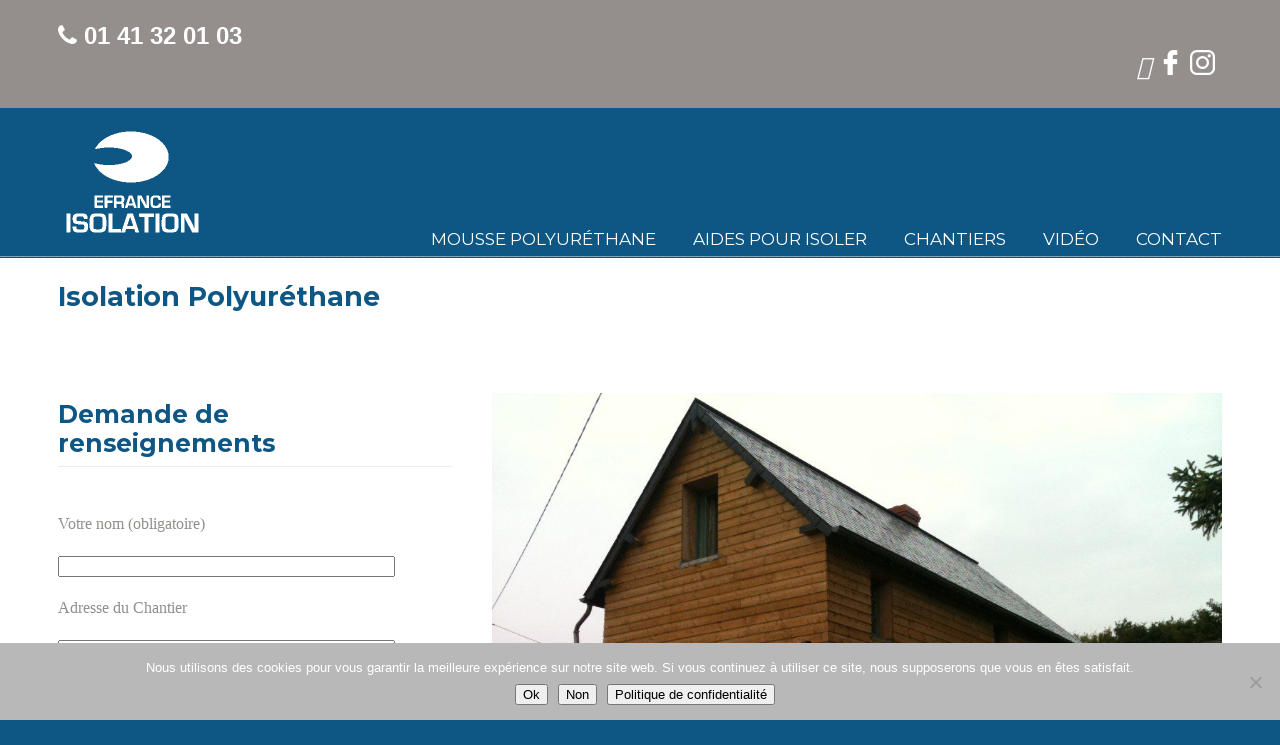

--- FILE ---
content_type: text/html; charset=UTF-8
request_url: https://www.isolation-paris.fr/2011/10/03/82/
body_size: 20029
content:
<!DOCTYPE html>
<html lang="fr-FR">
<head>
		<meta charset="UTF-8">
	<meta name="viewport" content="width=device-width, initial-scale=1.0">
	<link rel="profile" href="https://gmpg.org/xfn/11">
	<meta name='robots' content='index, follow, max-image-preview:large, max-snippet:-1, max-video-preview:-1' />
	<style>img:is([sizes="auto" i], [sizes^="auto," i]) { contain-intrinsic-size: 3000px 1500px }</style>
	
<!-- Google Tag Manager for WordPress by gtm4wp.com -->
<script data-cfasync="false" data-pagespeed-no-defer>
	var gtm4wp_datalayer_name = "dataLayer";
	var dataLayer = dataLayer || [];
</script>
<!-- End Google Tag Manager for WordPress by gtm4wp.com -->
	<!-- This site is optimized with the Yoast SEO plugin v26.3 - https://yoast.com/wordpress/plugins/seo/ -->
	<title>Isolation Polyuréthane - isolation projetée mousse polyuréthane paris</title>
	<meta name="description" content="E france isolation vous propose d&#039;isoler vos sols, murs et plafond grâce à de la mousse poluyréthane projetée. Nous utilsons les produits Synéris adpatés à chaque supports." />
	<link rel="canonical" href="https://www.isolation-paris.fr/2011/10/03/82/" />
	<meta property="og:locale" content="fr_FR" />
	<meta property="og:type" content="article" />
	<meta property="og:title" content="Isolation Polyuréthane - isolation projetée mousse polyuréthane paris" />
	<meta property="og:description" content="E france isolation vous propose d&#039;isoler vos sols, murs et plafond grâce à de la mousse poluyréthane projetée. Nous utilsons les produits Synéris adpatés à chaque supports." />
	<meta property="og:url" content="https://www.isolation-paris.fr/2011/10/03/82/" />
	<meta property="og:site_name" content="isolation projetée mousse polyuréthane paris" />
	<meta property="article:published_time" content="2011-10-03T13:52:12+00:00" />
	<meta property="article:modified_time" content="2014-01-21T12:27:59+00:00" />
	<meta property="og:image" content="https://www.isolation-paris.fr/wp-content/uploads/2011/10/20110915-iphone-916-1024x768.jpg" />
	<meta name="author" content="muriel" />
	<meta name="twitter:card" content="summary_large_image" />
	<meta name="twitter:label1" content="Écrit par" />
	<meta name="twitter:data1" content="muriel" />
	<script type="application/ld+json" class="yoast-schema-graph">{"@context":"https://schema.org","@graph":[{"@type":"Article","@id":"https://www.isolation-paris.fr/2011/10/03/82/#article","isPartOf":{"@id":"https://www.isolation-paris.fr/2011/10/03/82/"},"author":{"name":"muriel","@id":"https://www.isolation-paris.fr/#/schema/person/26fe6efafb42268b11417d18e2c3a43a"},"headline":"Isolation Polyuréthane","datePublished":"2011-10-03T13:52:12+00:00","dateModified":"2014-01-21T12:27:59+00:00","mainEntityOfPage":{"@id":"https://www.isolation-paris.fr/2011/10/03/82/"},"wordCount":3,"commentCount":0,"publisher":{"@id":"https://www.isolation-paris.fr/#organization"},"image":{"@id":"https://www.isolation-paris.fr/2011/10/03/82/#primaryimage"},"thumbnailUrl":"https://www.isolation-paris.fr/wp-content/uploads/2011/10/20110915-iphone-916-1024x768.jpg","articleSection":["isolation extérieur"],"inLanguage":"fr-FR","potentialAction":[{"@type":"CommentAction","name":"Comment","target":["https://www.isolation-paris.fr/2011/10/03/82/#respond"]}]},{"@type":"WebPage","@id":"https://www.isolation-paris.fr/2011/10/03/82/","url":"https://www.isolation-paris.fr/2011/10/03/82/","name":"Isolation Polyuréthane - isolation projetée mousse polyuréthane paris","isPartOf":{"@id":"https://www.isolation-paris.fr/#website"},"primaryImageOfPage":{"@id":"https://www.isolation-paris.fr/2011/10/03/82/#primaryimage"},"image":{"@id":"https://www.isolation-paris.fr/2011/10/03/82/#primaryimage"},"thumbnailUrl":"https://www.isolation-paris.fr/wp-content/uploads/2011/10/20110915-iphone-916-1024x768.jpg","datePublished":"2011-10-03T13:52:12+00:00","dateModified":"2014-01-21T12:27:59+00:00","description":"E france isolation vous propose d'isoler vos sols, murs et plafond grâce à de la mousse poluyréthane projetée. Nous utilsons les produits Synéris adpatés à chaque supports.","breadcrumb":{"@id":"https://www.isolation-paris.fr/2011/10/03/82/#breadcrumb"},"inLanguage":"fr-FR","potentialAction":[{"@type":"ReadAction","target":["https://www.isolation-paris.fr/2011/10/03/82/"]}]},{"@type":"ImageObject","inLanguage":"fr-FR","@id":"https://www.isolation-paris.fr/2011/10/03/82/#primaryimage","url":"https://www.isolation-paris.fr/wp-content/uploads/2011/10/20110915-iphone-916-1024x768.jpg","contentUrl":"https://www.isolation-paris.fr/wp-content/uploads/2011/10/20110915-iphone-916-1024x768.jpg"},{"@type":"BreadcrumbList","@id":"https://www.isolation-paris.fr/2011/10/03/82/#breadcrumb","itemListElement":[{"@type":"ListItem","position":1,"name":"Accueil","item":"https://www.isolation-paris.fr/"},{"@type":"ListItem","position":2,"name":"Isolation Polyuréthane"}]},{"@type":"WebSite","@id":"https://www.isolation-paris.fr/#website","url":"https://www.isolation-paris.fr/","name":"isolation projetée mousse polyuréthane paris","description":"","publisher":{"@id":"https://www.isolation-paris.fr/#organization"},"potentialAction":[{"@type":"SearchAction","target":{"@type":"EntryPoint","urlTemplate":"https://www.isolation-paris.fr/?s={search_term_string}"},"query-input":{"@type":"PropertyValueSpecification","valueRequired":true,"valueName":"search_term_string"}}],"inLanguage":"fr-FR"},{"@type":"Organization","@id":"https://www.isolation-paris.fr/#organization","name":"E france","url":"https://www.isolation-paris.fr/","logo":{"@type":"ImageObject","inLanguage":"fr-FR","@id":"https://www.isolation-paris.fr/#/schema/logo/image/","url":"https://www.isolation-paris.fr/wp-content/uploads/2012/12/efrance_blanc-copie2.png","contentUrl":"https://www.isolation-paris.fr/wp-content/uploads/2012/12/efrance_blanc-copie2.png","width":"150","height":"115","caption":"E france"},"image":{"@id":"https://www.isolation-paris.fr/#/schema/logo/image/"}},{"@type":"Person","@id":"https://www.isolation-paris.fr/#/schema/person/26fe6efafb42268b11417d18e2c3a43a","name":"muriel","image":{"@type":"ImageObject","inLanguage":"fr-FR","@id":"https://www.isolation-paris.fr/#/schema/person/image/","url":"https://secure.gravatar.com/avatar/d8f291a9fc8a8b5a0f9209cb3cb898ffb5dedb99ba234d403052291e110e3ca1?s=96&d=mm&r=g","contentUrl":"https://secure.gravatar.com/avatar/d8f291a9fc8a8b5a0f9209cb3cb898ffb5dedb99ba234d403052291e110e3ca1?s=96&d=mm&r=g","caption":"muriel"},"url":"https://www.isolation-paris.fr/author/muriel/"}]}</script>
	<!-- / Yoast SEO plugin. -->


<link rel='dns-prefetch' href='//fonts.googleapis.com' />
<link rel='dns-prefetch' href='//www.googletagmanager.com' />
<link rel="alternate" type="application/rss+xml" title="isolation projetée mousse polyuréthane paris &raquo; Flux" href="https://www.isolation-paris.fr/feed/" />
<link rel="alternate" type="application/rss+xml" title="isolation projetée mousse polyuréthane paris &raquo; Flux des commentaires" href="https://www.isolation-paris.fr/comments/feed/" />
<link rel="alternate" type="application/rss+xml" title="isolation projetée mousse polyuréthane paris &raquo; Isolation Polyuréthane Flux des commentaires" href="https://www.isolation-paris.fr/2011/10/03/82/feed/" />
		<style>
			.lazyload,
			.lazyloading {
				max-width: 100%;
			}
		</style>
		<script type="text/javascript">
/* <![CDATA[ */
window._wpemojiSettings = {"baseUrl":"https:\/\/s.w.org\/images\/core\/emoji\/16.0.1\/72x72\/","ext":".png","svgUrl":"https:\/\/s.w.org\/images\/core\/emoji\/16.0.1\/svg\/","svgExt":".svg","source":{"concatemoji":"https:\/\/www.isolation-paris.fr\/wp-includes\/js\/wp-emoji-release.min.js?ver=6.8.3"}};
/*! This file is auto-generated */
!function(s,n){var o,i,e;function c(e){try{var t={supportTests:e,timestamp:(new Date).valueOf()};sessionStorage.setItem(o,JSON.stringify(t))}catch(e){}}function p(e,t,n){e.clearRect(0,0,e.canvas.width,e.canvas.height),e.fillText(t,0,0);var t=new Uint32Array(e.getImageData(0,0,e.canvas.width,e.canvas.height).data),a=(e.clearRect(0,0,e.canvas.width,e.canvas.height),e.fillText(n,0,0),new Uint32Array(e.getImageData(0,0,e.canvas.width,e.canvas.height).data));return t.every(function(e,t){return e===a[t]})}function u(e,t){e.clearRect(0,0,e.canvas.width,e.canvas.height),e.fillText(t,0,0);for(var n=e.getImageData(16,16,1,1),a=0;a<n.data.length;a++)if(0!==n.data[a])return!1;return!0}function f(e,t,n,a){switch(t){case"flag":return n(e,"\ud83c\udff3\ufe0f\u200d\u26a7\ufe0f","\ud83c\udff3\ufe0f\u200b\u26a7\ufe0f")?!1:!n(e,"\ud83c\udde8\ud83c\uddf6","\ud83c\udde8\u200b\ud83c\uddf6")&&!n(e,"\ud83c\udff4\udb40\udc67\udb40\udc62\udb40\udc65\udb40\udc6e\udb40\udc67\udb40\udc7f","\ud83c\udff4\u200b\udb40\udc67\u200b\udb40\udc62\u200b\udb40\udc65\u200b\udb40\udc6e\u200b\udb40\udc67\u200b\udb40\udc7f");case"emoji":return!a(e,"\ud83e\udedf")}return!1}function g(e,t,n,a){var r="undefined"!=typeof WorkerGlobalScope&&self instanceof WorkerGlobalScope?new OffscreenCanvas(300,150):s.createElement("canvas"),o=r.getContext("2d",{willReadFrequently:!0}),i=(o.textBaseline="top",o.font="600 32px Arial",{});return e.forEach(function(e){i[e]=t(o,e,n,a)}),i}function t(e){var t=s.createElement("script");t.src=e,t.defer=!0,s.head.appendChild(t)}"undefined"!=typeof Promise&&(o="wpEmojiSettingsSupports",i=["flag","emoji"],n.supports={everything:!0,everythingExceptFlag:!0},e=new Promise(function(e){s.addEventListener("DOMContentLoaded",e,{once:!0})}),new Promise(function(t){var n=function(){try{var e=JSON.parse(sessionStorage.getItem(o));if("object"==typeof e&&"number"==typeof e.timestamp&&(new Date).valueOf()<e.timestamp+604800&&"object"==typeof e.supportTests)return e.supportTests}catch(e){}return null}();if(!n){if("undefined"!=typeof Worker&&"undefined"!=typeof OffscreenCanvas&&"undefined"!=typeof URL&&URL.createObjectURL&&"undefined"!=typeof Blob)try{var e="postMessage("+g.toString()+"("+[JSON.stringify(i),f.toString(),p.toString(),u.toString()].join(",")+"));",a=new Blob([e],{type:"text/javascript"}),r=new Worker(URL.createObjectURL(a),{name:"wpTestEmojiSupports"});return void(r.onmessage=function(e){c(n=e.data),r.terminate(),t(n)})}catch(e){}c(n=g(i,f,p,u))}t(n)}).then(function(e){for(var t in e)n.supports[t]=e[t],n.supports.everything=n.supports.everything&&n.supports[t],"flag"!==t&&(n.supports.everythingExceptFlag=n.supports.everythingExceptFlag&&n.supports[t]);n.supports.everythingExceptFlag=n.supports.everythingExceptFlag&&!n.supports.flag,n.DOMReady=!1,n.readyCallback=function(){n.DOMReady=!0}}).then(function(){return e}).then(function(){var e;n.supports.everything||(n.readyCallback(),(e=n.source||{}).concatemoji?t(e.concatemoji):e.wpemoji&&e.twemoji&&(t(e.twemoji),t(e.wpemoji)))}))}((window,document),window._wpemojiSettings);
/* ]]> */
</script>
<link rel='stylesheet' id='slideshow-css' href='https://www.isolation-paris.fr/wp-content/plugins/slideshow/slideshow.css?ver=0.1' type='text/css' media='all' />
<link rel='stylesheet' id='sbi_styles-css' href='https://www.isolation-paris.fr/wp-content/plugins/instagram-feed/css/sbi-styles.min.css?ver=6.10.0' type='text/css' media='all' />
<style id='wp-emoji-styles-inline-css' type='text/css'>

	img.wp-smiley, img.emoji {
		display: inline !important;
		border: none !important;
		box-shadow: none !important;
		height: 1em !important;
		width: 1em !important;
		margin: 0 0.07em !important;
		vertical-align: -0.1em !important;
		background: none !important;
		padding: 0 !important;
	}
</style>
<link rel='stylesheet' id='wp-block-library-css' href='https://www.isolation-paris.fr/wp-includes/css/dist/block-library/style.min.css?ver=6.8.3' type='text/css' media='all' />
<style id='wp-block-library-theme-inline-css' type='text/css'>
.wp-block-audio :where(figcaption){color:#555;font-size:13px;text-align:center}.is-dark-theme .wp-block-audio :where(figcaption){color:#ffffffa6}.wp-block-audio{margin:0 0 1em}.wp-block-code{border:1px solid #ccc;border-radius:4px;font-family:Menlo,Consolas,monaco,monospace;padding:.8em 1em}.wp-block-embed :where(figcaption){color:#555;font-size:13px;text-align:center}.is-dark-theme .wp-block-embed :where(figcaption){color:#ffffffa6}.wp-block-embed{margin:0 0 1em}.blocks-gallery-caption{color:#555;font-size:13px;text-align:center}.is-dark-theme .blocks-gallery-caption{color:#ffffffa6}:root :where(.wp-block-image figcaption){color:#555;font-size:13px;text-align:center}.is-dark-theme :root :where(.wp-block-image figcaption){color:#ffffffa6}.wp-block-image{margin:0 0 1em}.wp-block-pullquote{border-bottom:4px solid;border-top:4px solid;color:currentColor;margin-bottom:1.75em}.wp-block-pullquote cite,.wp-block-pullquote footer,.wp-block-pullquote__citation{color:currentColor;font-size:.8125em;font-style:normal;text-transform:uppercase}.wp-block-quote{border-left:.25em solid;margin:0 0 1.75em;padding-left:1em}.wp-block-quote cite,.wp-block-quote footer{color:currentColor;font-size:.8125em;font-style:normal;position:relative}.wp-block-quote:where(.has-text-align-right){border-left:none;border-right:.25em solid;padding-left:0;padding-right:1em}.wp-block-quote:where(.has-text-align-center){border:none;padding-left:0}.wp-block-quote.is-large,.wp-block-quote.is-style-large,.wp-block-quote:where(.is-style-plain){border:none}.wp-block-search .wp-block-search__label{font-weight:700}.wp-block-search__button{border:1px solid #ccc;padding:.375em .625em}:where(.wp-block-group.has-background){padding:1.25em 2.375em}.wp-block-separator.has-css-opacity{opacity:.4}.wp-block-separator{border:none;border-bottom:2px solid;margin-left:auto;margin-right:auto}.wp-block-separator.has-alpha-channel-opacity{opacity:1}.wp-block-separator:not(.is-style-wide):not(.is-style-dots){width:100px}.wp-block-separator.has-background:not(.is-style-dots){border-bottom:none;height:1px}.wp-block-separator.has-background:not(.is-style-wide):not(.is-style-dots){height:2px}.wp-block-table{margin:0 0 1em}.wp-block-table td,.wp-block-table th{word-break:normal}.wp-block-table :where(figcaption){color:#555;font-size:13px;text-align:center}.is-dark-theme .wp-block-table :where(figcaption){color:#ffffffa6}.wp-block-video :where(figcaption){color:#555;font-size:13px;text-align:center}.is-dark-theme .wp-block-video :where(figcaption){color:#ffffffa6}.wp-block-video{margin:0 0 1em}:root :where(.wp-block-template-part.has-background){margin-bottom:0;margin-top:0;padding:1.25em 2.375em}
</style>
<style id='classic-theme-styles-inline-css' type='text/css'>
/*! This file is auto-generated */
.wp-block-button__link{color:#fff;background-color:#32373c;border-radius:9999px;box-shadow:none;text-decoration:none;padding:calc(.667em + 2px) calc(1.333em + 2px);font-size:1.125em}.wp-block-file__button{background:#32373c;color:#fff;text-decoration:none}
</style>
<style id='global-styles-inline-css' type='text/css'>
:root{--wp--preset--aspect-ratio--square: 1;--wp--preset--aspect-ratio--4-3: 4/3;--wp--preset--aspect-ratio--3-4: 3/4;--wp--preset--aspect-ratio--3-2: 3/2;--wp--preset--aspect-ratio--2-3: 2/3;--wp--preset--aspect-ratio--16-9: 16/9;--wp--preset--aspect-ratio--9-16: 9/16;--wp--preset--color--black: #000000;--wp--preset--color--cyan-bluish-gray: #abb8c3;--wp--preset--color--white: #ffffff;--wp--preset--color--pale-pink: #f78da7;--wp--preset--color--vivid-red: #cf2e2e;--wp--preset--color--luminous-vivid-orange: #ff6900;--wp--preset--color--luminous-vivid-amber: #fcb900;--wp--preset--color--light-green-cyan: #7bdcb5;--wp--preset--color--vivid-green-cyan: #00d084;--wp--preset--color--pale-cyan-blue: #8ed1fc;--wp--preset--color--vivid-cyan-blue: #0693e3;--wp--preset--color--vivid-purple: #9b51e0;--wp--preset--gradient--vivid-cyan-blue-to-vivid-purple: linear-gradient(135deg,rgba(6,147,227,1) 0%,rgb(155,81,224) 100%);--wp--preset--gradient--light-green-cyan-to-vivid-green-cyan: linear-gradient(135deg,rgb(122,220,180) 0%,rgb(0,208,130) 100%);--wp--preset--gradient--luminous-vivid-amber-to-luminous-vivid-orange: linear-gradient(135deg,rgba(252,185,0,1) 0%,rgba(255,105,0,1) 100%);--wp--preset--gradient--luminous-vivid-orange-to-vivid-red: linear-gradient(135deg,rgba(255,105,0,1) 0%,rgb(207,46,46) 100%);--wp--preset--gradient--very-light-gray-to-cyan-bluish-gray: linear-gradient(135deg,rgb(238,238,238) 0%,rgb(169,184,195) 100%);--wp--preset--gradient--cool-to-warm-spectrum: linear-gradient(135deg,rgb(74,234,220) 0%,rgb(151,120,209) 20%,rgb(207,42,186) 40%,rgb(238,44,130) 60%,rgb(251,105,98) 80%,rgb(254,248,76) 100%);--wp--preset--gradient--blush-light-purple: linear-gradient(135deg,rgb(255,206,236) 0%,rgb(152,150,240) 100%);--wp--preset--gradient--blush-bordeaux: linear-gradient(135deg,rgb(254,205,165) 0%,rgb(254,45,45) 50%,rgb(107,0,62) 100%);--wp--preset--gradient--luminous-dusk: linear-gradient(135deg,rgb(255,203,112) 0%,rgb(199,81,192) 50%,rgb(65,88,208) 100%);--wp--preset--gradient--pale-ocean: linear-gradient(135deg,rgb(255,245,203) 0%,rgb(182,227,212) 50%,rgb(51,167,181) 100%);--wp--preset--gradient--electric-grass: linear-gradient(135deg,rgb(202,248,128) 0%,rgb(113,206,126) 100%);--wp--preset--gradient--midnight: linear-gradient(135deg,rgb(2,3,129) 0%,rgb(40,116,252) 100%);--wp--preset--font-size--small: 14px;--wp--preset--font-size--medium: 20px;--wp--preset--font-size--large: 36px;--wp--preset--font-size--x-large: 42px;--wp--preset--font-size--normal: 16px;--wp--preset--font-size--larger: 50px;--wp--preset--spacing--20: 0.44rem;--wp--preset--spacing--30: 0.67rem;--wp--preset--spacing--40: 1rem;--wp--preset--spacing--50: 1.5rem;--wp--preset--spacing--60: 2.25rem;--wp--preset--spacing--70: 3.38rem;--wp--preset--spacing--80: 5.06rem;--wp--preset--shadow--natural: 6px 6px 9px rgba(0, 0, 0, 0.2);--wp--preset--shadow--deep: 12px 12px 50px rgba(0, 0, 0, 0.4);--wp--preset--shadow--sharp: 6px 6px 0px rgba(0, 0, 0, 0.2);--wp--preset--shadow--outlined: 6px 6px 0px -3px rgba(255, 255, 255, 1), 6px 6px rgba(0, 0, 0, 1);--wp--preset--shadow--crisp: 6px 6px 0px rgba(0, 0, 0, 1);}:where(.is-layout-flex){gap: 0.5em;}:where(.is-layout-grid){gap: 0.5em;}body .is-layout-flex{display: flex;}.is-layout-flex{flex-wrap: wrap;align-items: center;}.is-layout-flex > :is(*, div){margin: 0;}body .is-layout-grid{display: grid;}.is-layout-grid > :is(*, div){margin: 0;}:where(.wp-block-columns.is-layout-flex){gap: 2em;}:where(.wp-block-columns.is-layout-grid){gap: 2em;}:where(.wp-block-post-template.is-layout-flex){gap: 1.25em;}:where(.wp-block-post-template.is-layout-grid){gap: 1.25em;}.has-black-color{color: var(--wp--preset--color--black) !important;}.has-cyan-bluish-gray-color{color: var(--wp--preset--color--cyan-bluish-gray) !important;}.has-white-color{color: var(--wp--preset--color--white) !important;}.has-pale-pink-color{color: var(--wp--preset--color--pale-pink) !important;}.has-vivid-red-color{color: var(--wp--preset--color--vivid-red) !important;}.has-luminous-vivid-orange-color{color: var(--wp--preset--color--luminous-vivid-orange) !important;}.has-luminous-vivid-amber-color{color: var(--wp--preset--color--luminous-vivid-amber) !important;}.has-light-green-cyan-color{color: var(--wp--preset--color--light-green-cyan) !important;}.has-vivid-green-cyan-color{color: var(--wp--preset--color--vivid-green-cyan) !important;}.has-pale-cyan-blue-color{color: var(--wp--preset--color--pale-cyan-blue) !important;}.has-vivid-cyan-blue-color{color: var(--wp--preset--color--vivid-cyan-blue) !important;}.has-vivid-purple-color{color: var(--wp--preset--color--vivid-purple) !important;}.has-black-background-color{background-color: var(--wp--preset--color--black) !important;}.has-cyan-bluish-gray-background-color{background-color: var(--wp--preset--color--cyan-bluish-gray) !important;}.has-white-background-color{background-color: var(--wp--preset--color--white) !important;}.has-pale-pink-background-color{background-color: var(--wp--preset--color--pale-pink) !important;}.has-vivid-red-background-color{background-color: var(--wp--preset--color--vivid-red) !important;}.has-luminous-vivid-orange-background-color{background-color: var(--wp--preset--color--luminous-vivid-orange) !important;}.has-luminous-vivid-amber-background-color{background-color: var(--wp--preset--color--luminous-vivid-amber) !important;}.has-light-green-cyan-background-color{background-color: var(--wp--preset--color--light-green-cyan) !important;}.has-vivid-green-cyan-background-color{background-color: var(--wp--preset--color--vivid-green-cyan) !important;}.has-pale-cyan-blue-background-color{background-color: var(--wp--preset--color--pale-cyan-blue) !important;}.has-vivid-cyan-blue-background-color{background-color: var(--wp--preset--color--vivid-cyan-blue) !important;}.has-vivid-purple-background-color{background-color: var(--wp--preset--color--vivid-purple) !important;}.has-black-border-color{border-color: var(--wp--preset--color--black) !important;}.has-cyan-bluish-gray-border-color{border-color: var(--wp--preset--color--cyan-bluish-gray) !important;}.has-white-border-color{border-color: var(--wp--preset--color--white) !important;}.has-pale-pink-border-color{border-color: var(--wp--preset--color--pale-pink) !important;}.has-vivid-red-border-color{border-color: var(--wp--preset--color--vivid-red) !important;}.has-luminous-vivid-orange-border-color{border-color: var(--wp--preset--color--luminous-vivid-orange) !important;}.has-luminous-vivid-amber-border-color{border-color: var(--wp--preset--color--luminous-vivid-amber) !important;}.has-light-green-cyan-border-color{border-color: var(--wp--preset--color--light-green-cyan) !important;}.has-vivid-green-cyan-border-color{border-color: var(--wp--preset--color--vivid-green-cyan) !important;}.has-pale-cyan-blue-border-color{border-color: var(--wp--preset--color--pale-cyan-blue) !important;}.has-vivid-cyan-blue-border-color{border-color: var(--wp--preset--color--vivid-cyan-blue) !important;}.has-vivid-purple-border-color{border-color: var(--wp--preset--color--vivid-purple) !important;}.has-vivid-cyan-blue-to-vivid-purple-gradient-background{background: var(--wp--preset--gradient--vivid-cyan-blue-to-vivid-purple) !important;}.has-light-green-cyan-to-vivid-green-cyan-gradient-background{background: var(--wp--preset--gradient--light-green-cyan-to-vivid-green-cyan) !important;}.has-luminous-vivid-amber-to-luminous-vivid-orange-gradient-background{background: var(--wp--preset--gradient--luminous-vivid-amber-to-luminous-vivid-orange) !important;}.has-luminous-vivid-orange-to-vivid-red-gradient-background{background: var(--wp--preset--gradient--luminous-vivid-orange-to-vivid-red) !important;}.has-very-light-gray-to-cyan-bluish-gray-gradient-background{background: var(--wp--preset--gradient--very-light-gray-to-cyan-bluish-gray) !important;}.has-cool-to-warm-spectrum-gradient-background{background: var(--wp--preset--gradient--cool-to-warm-spectrum) !important;}.has-blush-light-purple-gradient-background{background: var(--wp--preset--gradient--blush-light-purple) !important;}.has-blush-bordeaux-gradient-background{background: var(--wp--preset--gradient--blush-bordeaux) !important;}.has-luminous-dusk-gradient-background{background: var(--wp--preset--gradient--luminous-dusk) !important;}.has-pale-ocean-gradient-background{background: var(--wp--preset--gradient--pale-ocean) !important;}.has-electric-grass-gradient-background{background: var(--wp--preset--gradient--electric-grass) !important;}.has-midnight-gradient-background{background: var(--wp--preset--gradient--midnight) !important;}.has-small-font-size{font-size: var(--wp--preset--font-size--small) !important;}.has-medium-font-size{font-size: var(--wp--preset--font-size--medium) !important;}.has-large-font-size{font-size: var(--wp--preset--font-size--large) !important;}.has-x-large-font-size{font-size: var(--wp--preset--font-size--x-large) !important;}
:where(.wp-block-post-template.is-layout-flex){gap: 1.25em;}:where(.wp-block-post-template.is-layout-grid){gap: 1.25em;}
:where(.wp-block-columns.is-layout-flex){gap: 2em;}:where(.wp-block-columns.is-layout-grid){gap: 2em;}
:root :where(.wp-block-pullquote){font-size: 1.5em;line-height: 1.6;}
</style>
<link rel='stylesheet' id='contact-form-7-css' href='https://www.isolation-paris.fr/wp-content/plugins/contact-form-7/includes/css/styles.css?ver=6.1.3' type='text/css' media='all' />
<link rel='stylesheet' id='cookie-notice-front-css' href='https://www.isolation-paris.fr/wp-content/plugins/cookie-notice/css/front.min.css?ver=2.5.8' type='text/css' media='all' />
<link rel='stylesheet' id='esg-plugin-settings-css' href='https://www.isolation-paris.fr/wp-content/plugins/essential-grid/public/assets/css/settings.css?ver=3.0.12' type='text/css' media='all' />
<link rel='stylesheet' id='tp-fontello-css' href='https://www.isolation-paris.fr/wp-content/plugins/essential-grid/public/assets/font/fontello/css/fontello.css?ver=3.0.12' type='text/css' media='all' />
<link rel='stylesheet' id='wp125style-css' href='https://www.isolation-paris.fr/wp-content/plugins/wp125/wp125.css?ver=6.8.3' type='text/css' media='all' />
<link rel='stylesheet' id='u-design-google-fonts-css' href='//fonts.googleapis.com/css?family=Montserrat%3Aregular%2C700%2C500&#038;ver=3.4.18#038;subset=latin' type='text/css' media='all' />
<link rel='stylesheet' id='u-design-reset-css' href='https://www.isolation-paris.fr/wp-content/themes/u-design/assets/css/frontend/layout/reset.css?ver=1.0' type='text/css' media='screen' />
<link rel='stylesheet' id='u-design-grid-960-css' href='https://www.isolation-paris.fr/wp-content/themes/u-design/assets/css/frontend/layout/960.css?ver=1.0' type='text/css' media='screen' />
<link rel='stylesheet' id='u-design-superfish_menu-css' href='https://www.isolation-paris.fr/wp-content/themes/u-design/inc/frontend/superfish-menu/css/superfish.css?ver=1.7.2' type='text/css' media='screen' />
<link rel='stylesheet' id='u-design-pretty_photo-css' href='https://www.isolation-paris.fr/wp-content/themes/u-design/inc/frontend/prettyPhoto/css/prettyPhoto.css?ver=3.1.6' type='text/css' media='screen' />
<link rel='stylesheet' id='u-design-font-awesome-css' href='https://www.isolation-paris.fr/wp-content/themes/u-design/inc/shared/font-awesome/css/font-awesome.min.css?ver=3.4.18' type='text/css' media='screen' />
<link rel='stylesheet' id='u-design-style-css' href='https://www.isolation-paris.fr/wp-content/themes/u-design/assets/css/frontend/global/style.css?ver=3.4.18' type='text/css' media='screen' />
<link rel='stylesheet' id='u-design-custom-style-css' href='https://www.isolation-paris.fr/wp-content/themes/u-design/assets/css/frontend/global/custom_style.css?ver=3.4.18.1682440663' type='text/css' media='screen' />
<link rel='stylesheet' id='u-design-responsive-css' href='https://www.isolation-paris.fr/wp-content/themes/u-design/assets/css/frontend/layout/responsive.css?ver=3.4.18' type='text/css' media='screen' />
<link rel='stylesheet' id='u-design-fluid-css' href='https://www.isolation-paris.fr/wp-content/themes/u-design/assets/css/frontend/layout/fluid.css?ver=3.4.18' type='text/css' media='screen' />
<!--[if lte IE 9]>
<link rel='stylesheet' id='u-design-ie9-css' href='https://www.isolation-paris.fr/wp-content/themes/u-design/assets/css/frontend/layout/ie-all.css?ver=3.4.18' type='text/css' media='screen' />
<![endif]-->
<link rel='stylesheet' id='wp-pagenavi-css' href='https://www.isolation-paris.fr/wp-content/plugins/wp-pagenavi/pagenavi-css.css?ver=2.70' type='text/css' media='all' />
<link rel='stylesheet' id='quick_chat_style_sheet-css' href='https://www.isolation-paris.fr/wp-content/plugins/quick-chat/css/quick-chat.css?ver=6.8.3' type='text/css' media='all' />
<!--[if lt IE 8]>
<link rel='stylesheet' id='quick_chat_ie_style_sheet-css' href='https://www.isolation-paris.fr/wp-content/plugins/quick-chat/css/quick-chat-ie.css?ver=6.8.3' type='text/css' media='all' />
<![endif]-->
<script type="text/javascript" src="https://www.isolation-paris.fr/wp-includes/js/jquery/jquery.min.js?ver=3.7.1" id="jquery-core-js"></script>
<script type="text/javascript" src="https://www.isolation-paris.fr/wp-includes/js/jquery/jquery-migrate.min.js?ver=3.4.1" id="jquery-migrate-js"></script>
<script type="text/javascript" src="https://www.isolation-paris.fr/wp-content/plugins/revslider/public/assets/js/rbtools.min.js?ver=6.5.6" async id="tp-tools-js"></script>
<script type="text/javascript" src="https://www.isolation-paris.fr/wp-content/plugins/revslider/public/assets/js/rs6.min.js?ver=6.5.6" async id="revmin-js"></script>
<link rel="https://api.w.org/" href="https://www.isolation-paris.fr/wp-json/" /><link rel="alternate" title="JSON" type="application/json" href="https://www.isolation-paris.fr/wp-json/wp/v2/posts/82" /><link rel="EditURI" type="application/rsd+xml" title="RSD" href="https://www.isolation-paris.fr/xmlrpc.php?rsd" />
<link rel='shortlink' href='https://www.isolation-paris.fr/?p=82' />
<link rel="alternate" title="oEmbed (JSON)" type="application/json+oembed" href="https://www.isolation-paris.fr/wp-json/oembed/1.0/embed?url=https%3A%2F%2Fwww.isolation-paris.fr%2F2011%2F10%2F03%2F82%2F" />
<link rel="alternate" title="oEmbed (XML)" type="text/xml+oembed" href="https://www.isolation-paris.fr/wp-json/oembed/1.0/embed?url=https%3A%2F%2Fwww.isolation-paris.fr%2F2011%2F10%2F03%2F82%2F&#038;format=xml" />

		<!-- GA Google Analytics @ https://m0n.co/ga -->
		<script async src="https://www.googletagmanager.com/gtag/js?id=UA-179176131-1"></script>
		<script>
			window.dataLayer = window.dataLayer || [];
			function gtag(){dataLayer.push(arguments);}
			gtag('js', new Date());
			gtag('config', 'UA-179176131-1');
		</script>

	<meta name="generator" content="Site Kit by Google 1.165.0" />
<!-- Google Tag Manager for WordPress by gtm4wp.com -->
<!-- GTM Container placement set to footer -->
<script data-cfasync="false" data-pagespeed-no-defer type="text/javascript">
	var dataLayer_content = {"pagePostType":"post","pagePostType2":"single-post","pageCategory":["e-france"],"pagePostAuthor":"muriel"};
	dataLayer.push( dataLayer_content );
</script>
<script data-cfasync="false" data-pagespeed-no-defer type="text/javascript">
(function(w,d,s,l,i){w[l]=w[l]||[];w[l].push({'gtm.start':
new Date().getTime(),event:'gtm.js'});var f=d.getElementsByTagName(s)[0],
j=d.createElement(s),dl=l!='dataLayer'?'&l='+l:'';j.async=true;j.src=
'//www.googletagmanager.com/gtm.js?id='+i+dl;f.parentNode.insertBefore(j,f);
})(window,document,'script','dataLayer','GTM-NZKV9WB');
</script>
<!-- End Google Tag Manager for WordPress by gtm4wp.com -->		<script>
			document.documentElement.className = document.documentElement.className.replace('no-js', 'js');
		</script>
				<style>
			.no-js img.lazyload {
				display: none;
			}

			figure.wp-block-image img.lazyloading {
				min-width: 150px;
			}

			.lazyload,
			.lazyloading {
				--smush-placeholder-width: 100px;
				--smush-placeholder-aspect-ratio: 1/1;
				width: var(--smush-image-width, var(--smush-placeholder-width)) !important;
				aspect-ratio: var(--smush-image-aspect-ratio, var(--smush-placeholder-aspect-ratio)) !important;
			}

						.lazyload, .lazyloading {
				opacity: 0;
			}

			.lazyloaded {
				opacity: 1;
				transition: opacity 400ms;
				transition-delay: 0ms;
			}

					</style>
		<meta name="google-site-verification" content="g93Dm21ROOzuGYqO5KdYCerofK75Q_rFDZG3pNR4akg"><meta name="generator" content="Elementor 3.33.0; features: additional_custom_breakpoints; settings: css_print_method-external, google_font-enabled, font_display-swap">
			<style>
				.e-con.e-parent:nth-of-type(n+4):not(.e-lazyloaded):not(.e-no-lazyload),
				.e-con.e-parent:nth-of-type(n+4):not(.e-lazyloaded):not(.e-no-lazyload) * {
					background-image: none !important;
				}
				@media screen and (max-height: 1024px) {
					.e-con.e-parent:nth-of-type(n+3):not(.e-lazyloaded):not(.e-no-lazyload),
					.e-con.e-parent:nth-of-type(n+3):not(.e-lazyloaded):not(.e-no-lazyload) * {
						background-image: none !important;
					}
				}
				@media screen and (max-height: 640px) {
					.e-con.e-parent:nth-of-type(n+2):not(.e-lazyloaded):not(.e-no-lazyload),
					.e-con.e-parent:nth-of-type(n+2):not(.e-lazyloaded):not(.e-no-lazyload) * {
						background-image: none !important;
					}
				}
			</style>
			<meta name="generator" content="Powered by Slider Revolution 6.5.6 - responsive, Mobile-Friendly Slider Plugin for WordPress with comfortable drag and drop interface." />
<meta name="google-site-verification" content="PFv_qC0emHjUXnaf7U1OJPln_sDJsUIfMN9nlmPfzcs" />

<link rel="pingback" href="https://www.isolation-paris.fr/xmlrpc.php" />
<link rel="icon" href="https://www.isolation-paris.fr/wp-content/uploads/2015/04/cropped-efrance-slide1b-32x32.png" sizes="32x32" />
<link rel="icon" href="https://www.isolation-paris.fr/wp-content/uploads/2015/04/cropped-efrance-slide1b-192x192.png" sizes="192x192" />
<link rel="apple-touch-icon" href="https://www.isolation-paris.fr/wp-content/uploads/2015/04/cropped-efrance-slide1b-180x180.png" />
<meta name="msapplication-TileImage" content="https://www.isolation-paris.fr/wp-content/uploads/2015/04/cropped-efrance-slide1b-270x270.png" />
<script type="text/javascript">function setREVStartSize(e){
			//window.requestAnimationFrame(function() {				 
				window.RSIW = window.RSIW===undefined ? window.innerWidth : window.RSIW;	
				window.RSIH = window.RSIH===undefined ? window.innerHeight : window.RSIH;	
				try {								
					var pw = document.getElementById(e.c).parentNode.offsetWidth,
						newh;
					pw = pw===0 || isNaN(pw) ? window.RSIW : pw;
					e.tabw = e.tabw===undefined ? 0 : parseInt(e.tabw);
					e.thumbw = e.thumbw===undefined ? 0 : parseInt(e.thumbw);
					e.tabh = e.tabh===undefined ? 0 : parseInt(e.tabh);
					e.thumbh = e.thumbh===undefined ? 0 : parseInt(e.thumbh);
					e.tabhide = e.tabhide===undefined ? 0 : parseInt(e.tabhide);
					e.thumbhide = e.thumbhide===undefined ? 0 : parseInt(e.thumbhide);
					e.mh = e.mh===undefined || e.mh=="" || e.mh==="auto" ? 0 : parseInt(e.mh,0);		
					if(e.layout==="fullscreen" || e.l==="fullscreen") 						
						newh = Math.max(e.mh,window.RSIH);					
					else{					
						e.gw = Array.isArray(e.gw) ? e.gw : [e.gw];
						for (var i in e.rl) if (e.gw[i]===undefined || e.gw[i]===0) e.gw[i] = e.gw[i-1];					
						e.gh = e.el===undefined || e.el==="" || (Array.isArray(e.el) && e.el.length==0)? e.gh : e.el;
						e.gh = Array.isArray(e.gh) ? e.gh : [e.gh];
						for (var i in e.rl) if (e.gh[i]===undefined || e.gh[i]===0) e.gh[i] = e.gh[i-1];
											
						var nl = new Array(e.rl.length),
							ix = 0,						
							sl;					
						e.tabw = e.tabhide>=pw ? 0 : e.tabw;
						e.thumbw = e.thumbhide>=pw ? 0 : e.thumbw;
						e.tabh = e.tabhide>=pw ? 0 : e.tabh;
						e.thumbh = e.thumbhide>=pw ? 0 : e.thumbh;					
						for (var i in e.rl) nl[i] = e.rl[i]<window.RSIW ? 0 : e.rl[i];
						sl = nl[0];									
						for (var i in nl) if (sl>nl[i] && nl[i]>0) { sl = nl[i]; ix=i;}															
						var m = pw>(e.gw[ix]+e.tabw+e.thumbw) ? 1 : (pw-(e.tabw+e.thumbw)) / (e.gw[ix]);					
						newh =  (e.gh[ix] * m) + (e.tabh + e.thumbh);
					}
					var el = document.getElementById(e.c);
					if (el!==null && el) el.style.height = newh+"px";					
					el = document.getElementById(e.c+"_wrapper");
					if (el!==null && el) {
						el.style.height = newh+"px";
						el.style.display = "block";
					}
				} catch(e){
					console.log("Failure at Presize of Slider:" + e)
				}					   
			//});
		  };</script>
<style id="kirki-inline-styles"></style>	</head>
<body data-rsssl=1  class="wp-singular post-template-default single single-post postid-82 single-format-standard wp-embed-responsive wp-theme-u-design u-design-responsive-on  u-design-menu-drop-shadows-on u-design-fixed-menu-on cookies-not-set top-bg-color-dark elementor-default elementor-kit-8815 udesign-is-global-fluid-page udesign-fa">

		
	<div id="wrapper-1">
					<header id="top-wrapper">
							<nav id="secondary-navigation-bar-wrapper">
				<div id="secondary-navigation-bar" class="container_24">
					<div id="secondary-navigation-bar-content">
													<div id="secondary-nav-bar-location-1" class="grid_12">
								<div id="sec-nav-text-area-1">
									<div style="font-size: 18pt">
  <i class="fa fa-phone"></i>
  <span class="phone-number">01 41 32 01 03</span>
</div>




								</div>
							</div>
														<div id="secondary-nav-bar-location-2" class="grid_12">
								<div id="sec-nav-text-area-2">
									<br>
<div style="font-size: 18pt"><a href="https://www.youtube.com/@monsieurmousse-efrance4160">
  <i class="fab fa-youtube"></i>
</a>
<a href="https://www.facebook.com/efrance.isolation/" target="_blank"><img data-src="https://www.isolation-paris.fr/wp-content/uploads/2017/03/facebook-logo-e1490024336618.png" alt="facebook" border="0" src="[data-uri]" class="lazyload" style="--smush-placeholder-width: 25px; --smush-placeholder-aspect-ratio: 25/25;" /></a> <a href="https://www.instagram.com/efrance.isolation/?u=http://www.instagram.com/efrance.isolation//" title="Instagram" target="_blank"><img data-src="https://www.isolation-paris.fr/wp-content/uploads/2017/03/instagram-logo-e1490024235915.png" alt="facebook" border="0" src="[data-uri]" class="lazyload" style="--smush-placeholder-width: 25px; --smush-placeholder-aspect-ratio: 25/25;" /></a>  <a href="mailto:efrance@syneris.fr?subject=Demande de Renseignements"><img border="0" /></a>
</div>								</div>
							</div>
												</div>
				</div>
			</nav>
			<div class="clear"></div>
							<div id="top-elements" class="container_24">
							<div id="logo" class="grid_14">
							<div class="site-name"><a title="isolation projetée mousse polyuréthane paris" href="https://www.isolation-paris.fr">isolation projetée mousse polyuréthane paris</a></div>
					</div>
					</div>
				<!-- end top-elements -->
						<div class="clear"></div>
		<nav id="main-menu">
			<div id="dropdown-holder" class="container_24">
				<div id="navigation-menu" class="navigation-menu"><ul id="main-top-menu" class="sf-menu"><li id="menu-item-148" class="menu-item menu-item-type-post_type menu-item-object-page menu-item-148"><a href="https://www.isolation-paris.fr/mousse-polyurethane/"><span>MOUSSE POLYURÉTHANE</span></a></li>
<li id="menu-item-75" class="menu-item menu-item-type-post_type menu-item-object-page menu-item-75"><a href="https://www.isolation-paris.fr/isolation-thermique/"><span>AIDES POUR ISOLER</span></a></li>
<li id="menu-item-356" class="menu-item menu-item-type-post_type menu-item-object-page menu-item-356"><a href="https://www.isolation-paris.fr/photos/"><span>CHANTIERS</span></a></li>
<li id="menu-item-995" class="menu-item menu-item-type-post_type menu-item-object-page menu-item-995"><a href="https://www.isolation-paris.fr/m6-deco/"><span>VIDÉO</span></a></li>
<li id="menu-item-71" class="menu-item menu-item-type-post_type menu-item-object-page menu-item-71"><a href="https://www.isolation-paris.fr/contact/"><span>CONTACT</span></a></li>
</ul></div>			</div>
			<!-- end dropdown-holder -->
		</nav>
		<!-- end top-main-menu -->
				</header>
			<!-- end top-wrapper -->
					<div class="clear"></div>

				<div id="sticky-menu-alias"></div>
		<div class="clear"></div>
				<a id="sticky-menu-logo" href="https://www.isolation-paris.fr" title="isolation projetée mousse polyuréthane paris"><img height="40" data-src="https://www.isolation-paris.fr/wp-content/uploads/2023/04/logo-efrance-blanc.png" alt="logo" src="[data-uri]" class="lazyload" style="--smush-placeholder-width: 300px; --smush-placeholder-aspect-ratio: 300/300;" /></a>
		
					<section id="page-content-title">
				<div id="page-content-header" class="container_24">
							<div id="page-title">
																			<h1 class="single-pagetitle">Isolation Polyuréthane</h1>
																	</div>
					<!-- end page-title -->
						</div>
				<!-- end page-content-header -->
			</section>
			<!-- end page-content-title -->
			<div class="clear"></div>
				
			<section id="page-content">

			<div class="no-breadcrumbs-padding"></div>    <div id="content-container" class="container_24">
	<main id="main-content" role="main" class="grid_16 push_8">
	    <div class="main-content-padding">
                        <div class="post-82 post type-post status-publish format-standard hentry category-e-france" id="post-82">
                            <div class="entry">
                                
<p><a href="https://www.isolation-paris.fr/wp-content/uploads/2011/10/20110915-iphone-916.jpg" rel="wp-prettyPhoto[82]"><img fetchpriority="high" decoding="async" class="alignnone size-large wp-image-83" title="isolation extérieur polyuréthane" alt="isolation extérieur polyuréthane" src="https://www.isolation-paris.fr/wp-content/uploads/2011/10/20110915-iphone-916-1024x768.jpg" width="1024" height="768" srcset="https://www.isolation-paris.fr/wp-content/uploads/2011/10/20110915-iphone-916-1024x768.jpg 1024w, https://www.isolation-paris.fr/wp-content/uploads/2011/10/20110915-iphone-916-300x225.jpg 300w, https://www.isolation-paris.fr/wp-content/uploads/2011/10/20110915-iphone-916.jpg 2048w" sizes="(max-width: 1024px) 100vw, 1024px" /></a></p>
                                
                            </div>
                        </div>


	    </div><!-- end main-content-padding -->
	</main><!-- end main-content -->

<aside id="sidebar" class="grid_8 pull_16 sidebar-box">
	<div id="sidebarSubnav">
		<div id="text-10" class="widget widget_text substitute_widget_class"><h3 class="widgettitle">Demande de renseignements</h3>			<div class="textwidget">
<div class="wpcf7 no-js" id="wpcf7-f816-o1" lang="fr-FR" dir="ltr" data-wpcf7-id="816">
<div class="screen-reader-response"><p role="status" aria-live="polite" aria-atomic="true"></p> <ul></ul></div>
<form action="/2011/10/03/82/#wpcf7-f816-o1" method="post" class="wpcf7-form init" aria-label="Formulaire de contact" novalidate="novalidate" data-status="init">
<fieldset class="hidden-fields-container"><input type="hidden" name="_wpcf7" value="816" /><input type="hidden" name="_wpcf7_version" value="6.1.3" /><input type="hidden" name="_wpcf7_locale" value="fr_FR" /><input type="hidden" name="_wpcf7_unit_tag" value="wpcf7-f816-o1" /><input type="hidden" name="_wpcf7_container_post" value="0" /><input type="hidden" name="_wpcf7_posted_data_hash" value="" />
</fieldset>
<p>
		<div class="la-sentinelle-container" style="max-height:0;overflow:hidden;" hidden="true" aria-hidden="true">
		
		<input value="34" type="text" name="la_sentinelle_2f71352497a96c6395c19db2bf785add" class="la_sentinelle_2f71352497a96c6395c19db2bf785add" id="la_sentinelle_2f71352497a96c6395c19db2bf785add-1" placeholder="" style="transform: translateY(10000px);" />
		<input value="MTguMjIzLjE0OS4yMjQ=" type="text" name="la_sentinelle_b0bc707cebb672161af1872c0e4a124c" class="la_sentinelle_b0bc707cebb672161af1872c0e4a124c" id="la_sentinelle_b0bc707cebb672161af1872c0e4a124c-1" placeholder="" style="transform: translateY(10000px);" />
	
		<input value="" type="text" name="la_sentinelle_b7a83b9eb1da4bd6735c748ac58a48d9" class="la_sentinelle_b7a83b9eb1da4bd6735c748ac58a48d9" id="la_sentinelle_b7a83b9eb1da4bd6735c748ac58a48d9-1" placeholder="" style="transform: translateY(10000px);" />
		
		<input value="34" type="text" name="la_sentinelle_114bdecc26a6d6e492096be625380b38" class="la_sentinelle_114bdecc26a6d6e492096be625380b38" id="la_sentinelle_114bdecc26a6d6e492096be625380b38-1" placeholder="" style="transform: translateY(10000px);" />
		
			<input value="11960" type="text" name="la_sentinelle_c69c5edabe3fd0e94d04ccbb0756c965" class="la_sentinelle_c69c5edabe3fd0e94d04ccbb0756c965" id="la_sentinelle_c69c5edabe3fd0e94d04ccbb0756c965-1" placeholder="" style="transform: translateY(10000px);" />
			<input value="11960" type="text" name="la_sentinelle_e83f89a8a55c428f232507d3776c2182" class="la_sentinelle_e83f89a8a55c428f232507d3776c2182" id="la_sentinelle_e83f89a8a55c428f232507d3776c2182-1" placeholder="" style="transform: translateY(10000px);" />
			
		<input value="34" type="text" name="la_sentinelle_ffff4ea7f997bfb2b24f39091b1a8b35" class="la_sentinelle_ffff4ea7f997bfb2b24f39091b1a8b35" id="la_sentinelle_ffff4ea7f997bfb2b24f39091b1a8b35-1" placeholder="" style="transform: translateY(10000px);" />
		<input value="" type="text" name="la_sentinelle_c9517f88a966dd0b48b6cce0a3a83eed" class="la_sentinelle_c9517f88a966dd0b48b6cce0a3a83eed" id="la_sentinelle_c9517f88a966dd0b48b6cce0a3a83eed-1" placeholder="" style="transform: translateY(10000px);" />
		<input value="MTguMjIzLjE0OS4yMjQ=" type="text" name="la_sentinelle_fd60908236291ba66068c414a26b1e8a" class="la_sentinelle_fd60908236291ba66068c414a26b1e8a" id="la_sentinelle_fd60908236291ba66068c414a26b1e8a-1" placeholder="" style="transform: translateY(10000px);" />
	<input type="text" class="la_sentinelle_459909b192b62b844c0d1b97fb8495a1" id="la_sentinelle_459909b192b62b844c0d1b97fb8495a1-1" name="la_sentinelle_459909b192b62b844c0d1b97fb8495a1" value="722db203ec" style="transform: translateY(10000px);" />
		
		</div>
		<div class="la-sentinelle-container-nojs-message">
			<noscript><div class="no-js">Avertissement : ce formulaire peut uniquement être utilisé si JavaScript est activé dans votre navigateur.</div></noscript>
		</div>
		
</p>
<p>Votre nom (obligatoire)
</p>
<p><span class="wpcf7-form-control-wrap" data-name="your-name"><input size="40" maxlength="400" class="wpcf7-form-control wpcf7-text wpcf7-validates-as-required" aria-required="true" aria-invalid="false" value="" type="text" name="your-name" /></span>
</p>
<p>Adresse du Chantier
</p>
<p><span class="wpcf7-form-control-wrap" data-name="text-427"><input size="40" maxlength="400" class="wpcf7-form-control wpcf7-text wpcf7-validates-as-required" aria-required="true" aria-invalid="false" value="" type="text" name="text-427" /></span>
</p>
<p>Votre Code Postal
</p>
<p><span class="wpcf7-form-control-wrap" data-name="text-694"><input size="40" maxlength="400" class="wpcf7-form-control wpcf7-text" aria-invalid="false" value="" type="text" name="text-694" /></span>
</p>
<p>Votre Ville
</p>
<p><span class="wpcf7-form-control-wrap" data-name="text-684"><input size="40" maxlength="400" class="wpcf7-form-control wpcf7-text" aria-invalid="false" value="" type="text" name="text-684" /></span>
</p>
<p>Votre email (obligatoire)
</p>
<p><span class="wpcf7-form-control-wrap" data-name="your-email"><input size="40" maxlength="400" class="wpcf7-form-control wpcf7-email wpcf7-validates-as-required wpcf7-text wpcf7-validates-as-email" aria-required="true" aria-invalid="false" value="" type="email" name="your-email" /></span>
</p>
<p>Votre téléphone (obligatoire)
</p>
<p><span class="wpcf7-form-control-wrap" data-name="tel-196"><input size="40" maxlength="400" class="wpcf7-form-control wpcf7-tel wpcf7-text wpcf7-validates-as-tel" aria-invalid="false" value="" type="tel" name="tel-196" /></span>
</p>
<p>Il s'agit d'un/une
</p>
<p><span class="wpcf7-form-control-wrap" data-name="menu-626"><select class="wpcf7-form-control wpcf7-select wpcf7-validates-as-required" aria-required="true" aria-invalid="false" name="menu-626"><option value="Maison">Maison</option><option value="Appartement">Appartement</option><option value="Bâtiment Industriel">Bâtiment Industriel</option><option value="Bureau">Bureau</option><option value="Plateau">Plateau</option><option value="Bateau">Bateau</option><option value="Autres">Autres</option></select></span>
</p>
<p>Etablissement recevant du public (ERP)
</p>
<p><span class="wpcf7-form-control-wrap" data-name="checkbox-793"><span class="wpcf7-form-control wpcf7-checkbox wpcf7-exclusive-checkbox"><span class="wpcf7-list-item first"><input type="checkbox" name="checkbox-793" value="oui" /><span class="wpcf7-list-item-label">oui</span></span><span class="wpcf7-list-item last"><input type="checkbox" name="checkbox-793" value="non" /><span class="wpcf7-list-item-label">non</span></span></span></span>
</p>
<p>Vous souhaitez isoler
</p>
<p><span class="wpcf7-form-control-wrap" data-name="checkbox-262"><span class="wpcf7-form-control wpcf7-checkbox"><span class="wpcf7-list-item first"><input type="checkbox" name="checkbox-262[]" value="Sols" /><span class="wpcf7-list-item-label">Sols</span></span><span class="wpcf7-list-item"><input type="checkbox" name="checkbox-262[]" value="Murs Intérieurs" /><span class="wpcf7-list-item-label">Murs Intérieurs</span></span><span class="wpcf7-list-item"><input type="checkbox" name="checkbox-262[]" value="Murs Extérieurs" /><span class="wpcf7-list-item-label">Murs Extérieurs</span></span><span class="wpcf7-list-item"><input type="checkbox" name="checkbox-262[]" value="Combles" /><span class="wpcf7-list-item-label">Combles</span></span><span class="wpcf7-list-item"><input type="checkbox" name="checkbox-262[]" value="Vide Sanitaires" /><span class="wpcf7-list-item-label">Vide Sanitaires</span></span><span class="wpcf7-list-item"><input type="checkbox" name="checkbox-262[]" value="Bateau" /><span class="wpcf7-list-item-label">Bateau</span></span><span class="wpcf7-list-item last"><input type="checkbox" name="checkbox-262[]" value="Sous-Face de toiture" /><span class="wpcf7-list-item-label">Sous-Face de toiture</span></span></span></span>
</p>
<p>Il s'agit d'une isolation dans du
</p>
<p><span class="wpcf7-form-control-wrap" data-name="menu-999"><select class="wpcf7-form-control wpcf7-select wpcf7-validates-as-required" aria-required="true" aria-invalid="false" name="menu-999"><option value="Neuf">Neuf</option><option value="Rénovation">Rénovation</option></select></span>
</p>
<p>Epaisseur voulue (cm) ou R demandée
</p>
<p><span class="wpcf7-form-control-wrap" data-name="text-909"><input size="40" maxlength="400" class="wpcf7-form-control wpcf7-text" aria-invalid="false" value="" type="text" name="text-909" /></span>
</p>
<p>Quel est la surface à isoler en m2 ?
</p>
<p><span class="wpcf7-form-control-wrap" data-name="number-247"><input class="wpcf7-form-control wpcf7-number wpcf7-validates-as-number" aria-invalid="false" value="" type="number" name="number-247" /></span>
</p>
<p>Demande spécifique
</p>
<p><span class="wpcf7-form-control-wrap" data-name="text-878"><input size="40" maxlength="400" class="wpcf7-form-control wpcf7-text" aria-invalid="false" value="" type="text" name="text-878" /></span>
</p>
<p>Merci de ne pas remplir les cases si elle ne correspondent pas à votre demande. A réception de cette fiche nous contacterons dans les meilleurs délais
</p>
<p><script src='https://www.google.com/recaptcha/api.js'></script>
</p>
<div class="g-recaptcha" data-sitekey="6LdgaBETAAAAAAFPP72Ux6Anpyp9-xvbIVLG7Gbd">
</div>
<p><input class="wpcf7-form-control wpcf7-submit has-spinner" type="submit" value="Envoyer" />
</p><p style="display: none !important;" class="akismet-fields-container" data-prefix="_wpcf7_ak_"><label>&#916;<textarea name="_wpcf7_ak_hp_textarea" cols="45" rows="8" maxlength="100"></textarea></label><input type="hidden" id="ak_js_1" name="_wpcf7_ak_js" value="56"/><script>document.getElementById( "ak_js_1" ).setAttribute( "value", ( new Date() ).getTime() );</script></p><div class="wpcf7-response-output" aria-hidden="true"></div>
</form>
</div>
</div>
		</div><div id="latest-posts-widget-6" class="widget widget_latest_posts substitute_widget_class"><h3 class="widgettitle">Informations</h3>			<div class="latest_posts">
			<ul class="small-thumb">
									<li>
						<div class="small-custom-frame-wrapper alignleft frame-shadow"><div class="custom-frame-inner-wrapper"><div class="custom-frame-padding"><a href="https://www.isolation-paris.fr/2015/01/29/m6deco-et-walltite/" title="M6Déco et Walltite"><img data-src="https://www.isolation-paris.fr/wp-content/uploads/2015/01/350x170_walltite-60x60_c.jpg" width="60" height="60" alt="M6Déco et Walltite" src="[data-uri]" class="lazyload" style="--smush-placeholder-width: 60px; --smush-placeholder-aspect-ratio: 60/60;" /></a></div></div></div>						<a class="teaser-title" title="M6Déco et Walltite" href="https://www.isolation-paris.fr/2015/01/29/m6deco-et-walltite/">M6Déco et Walltite</a>
												<div class="teaser-content">
						Découvrez la dernière participation d&rsquo;Efrance dans l&rsquo;émission M6 Déco...						</div>
														<a title="M6Déco et Walltite" href="https://www.isolation-paris.fr/2015/01/29/m6deco-et-walltite/" class="read-more-align-right"><span>En savoir plus</span> &rarr;</a>
														<div class="clear"></div>
					</li>
										<li>
						<div class="small-custom-frame-wrapper alignleft frame-shadow"><div class="custom-frame-inner-wrapper"><div class="custom-frame-padding"><a href="https://www.isolation-paris.fr/2014/11/28/joyeux-anniversaire/" title="Joyeux anniversaire !"><img src="" width="60" height="60" alt="Joyeux anniversaire !" /></a></div></div></div>						<a class="teaser-title" title="Joyeux anniversaire !" href="https://www.isolation-paris.fr/2014/11/28/joyeux-anniversaire/">Joyeux anniversaire !</a>
												<div class="teaser-content">
						« Bon anniversaire ! Notre agence de Saint Nicolas du bosc fête sa première année....						</div>
														<a title="Joyeux anniversaire !" href="https://www.isolation-paris.fr/2014/11/28/joyeux-anniversaire/" class="read-more-align-right"><span>En savoir plus</span> &rarr;</a>
														<div class="clear"></div>
					</li>
										<li>
						<div class="small-custom-frame-wrapper alignleft frame-shadow"><div class="custom-frame-inner-wrapper"><div class="custom-frame-padding"><a href="https://www.isolation-paris.fr/2014/11/10/nouvelle-agence-pour-e-france-a-st-nicolas-du-bosc/" title="Nouvelle Agence pour E-france à St Nicolas du Bosc"><img data-src="https://www.isolation-paris.fr/wp-content/uploads/2015/04/efrance-cartenormandie-60x60_c.png" width="60" height="60" alt="Nouvelle Agence pour E-france à St Nicolas du Bosc" src="[data-uri]" class="lazyload" style="--smush-placeholder-width: 60px; --smush-placeholder-aspect-ratio: 60/60;" /></a></div></div></div>						<a class="teaser-title" title="Nouvelle Agence pour E-france à St Nicolas du Bosc" href="https://www.isolation-paris.fr/2014/11/10/nouvelle-agence-pour-e-france-a-st-nicolas-du-bosc/">Nouvelle Agence pour E-france à St Nicolas du Bosc</a>
												<div class="teaser-content">
						L&rsquo;agence E-france est désormais présente sur les départements du Calvados, l&rsquo;Eure et La...						</div>
														<a title="Nouvelle Agence pour E-france à St Nicolas du Bosc" href="https://www.isolation-paris.fr/2014/11/10/nouvelle-agence-pour-e-france-a-st-nicolas-du-bosc/" class="read-more-align-right"><span>En savoir plus</span> &rarr;</a>
														<div class="clear"></div>
					</li>
										<li>
						<div class="small-custom-frame-wrapper alignleft frame-shadow"><div class="custom-frame-inner-wrapper"><div class="custom-frame-padding"><a href="https://www.isolation-paris.fr/2014/10/16/m6-deco-dexter-de-retour/" title="M6 Deco Dexter de retour"><img src="" width="60" height="60" alt="M6 Deco Dexter de retour" /></a></div></div></div>						<a class="teaser-title" title="M6 Deco Dexter de retour" href="https://www.isolation-paris.fr/2014/10/16/m6-deco-dexter-de-retour/">M6 Deco Dexter de retour</a>
												<div class="teaser-content">
						Synersol représenté par Guillaume Raynaud (E-france) a participé à M6 Deco, et a...						</div>
														<a title="M6 Deco Dexter de retour" href="https://www.isolation-paris.fr/2014/10/16/m6-deco-dexter-de-retour/" class="read-more-align-right"><span>En savoir plus</span> &rarr;</a>
														<div class="clear"></div>
					</li>
								</ul>
			</div><!-- end widget_recent_posts -->
			</div><div id="text-12" class="widget widget_text substitute_widget_class"><h3 class="widgettitle">Un devis ?</h3>			<div class="textwidget">
<div class="wpcf7 no-js" id="wpcf7-f816-o2" lang="fr-FR" dir="ltr" data-wpcf7-id="816">
<div class="screen-reader-response"><p role="status" aria-live="polite" aria-atomic="true"></p> <ul></ul></div>
<form action="/2011/10/03/82/#wpcf7-f816-o2" method="post" class="wpcf7-form init" aria-label="Formulaire de contact" novalidate="novalidate" data-status="init">
<fieldset class="hidden-fields-container"><input type="hidden" name="_wpcf7" value="816" /><input type="hidden" name="_wpcf7_version" value="6.1.3" /><input type="hidden" name="_wpcf7_locale" value="fr_FR" /><input type="hidden" name="_wpcf7_unit_tag" value="wpcf7-f816-o2" /><input type="hidden" name="_wpcf7_container_post" value="0" /><input type="hidden" name="_wpcf7_posted_data_hash" value="" />
</fieldset>
<p>
		<div class="la-sentinelle-container" style="max-height:0;overflow:hidden;" hidden="true" aria-hidden="true">
		
		<input value="" type="text" name="la_sentinelle_b7a83b9eb1da4bd6735c748ac58a48d9" class="la_sentinelle_b7a83b9eb1da4bd6735c748ac58a48d9" id="la_sentinelle_b7a83b9eb1da4bd6735c748ac58a48d9-2" placeholder="" style="transform: translateY(10000px);" />
		
		<input value="34" type="text" name="la_sentinelle_2f71352497a96c6395c19db2bf785add" class="la_sentinelle_2f71352497a96c6395c19db2bf785add" id="la_sentinelle_2f71352497a96c6395c19db2bf785add-2" placeholder="" style="transform: translateY(10000px);" />
		<input value="MTguMjIzLjE0OS4yMjQ=" type="text" name="la_sentinelle_b0bc707cebb672161af1872c0e4a124c" class="la_sentinelle_b0bc707cebb672161af1872c0e4a124c" id="la_sentinelle_b0bc707cebb672161af1872c0e4a124c-2" placeholder="" style="transform: translateY(10000px);" />
	
		<input value="34" type="text" name="la_sentinelle_ffff4ea7f997bfb2b24f39091b1a8b35" class="la_sentinelle_ffff4ea7f997bfb2b24f39091b1a8b35" id="la_sentinelle_ffff4ea7f997bfb2b24f39091b1a8b35-2" placeholder="" style="transform: translateY(10000px);" />
		<input value="" type="text" name="la_sentinelle_c9517f88a966dd0b48b6cce0a3a83eed" class="la_sentinelle_c9517f88a966dd0b48b6cce0a3a83eed" id="la_sentinelle_c9517f88a966dd0b48b6cce0a3a83eed-2" placeholder="" style="transform: translateY(10000px);" />
		<input value="MTguMjIzLjE0OS4yMjQ=" type="text" name="la_sentinelle_fd60908236291ba66068c414a26b1e8a" class="la_sentinelle_fd60908236291ba66068c414a26b1e8a" id="la_sentinelle_fd60908236291ba66068c414a26b1e8a-2" placeholder="" style="transform: translateY(10000px);" />
	
		<input value="34" type="text" name="la_sentinelle_114bdecc26a6d6e492096be625380b38" class="la_sentinelle_114bdecc26a6d6e492096be625380b38" id="la_sentinelle_114bdecc26a6d6e492096be625380b38-2" placeholder="" style="transform: translateY(10000px);" />
		<input type="text" class="la_sentinelle_459909b192b62b844c0d1b97fb8495a1" id="la_sentinelle_459909b192b62b844c0d1b97fb8495a1-2" name="la_sentinelle_459909b192b62b844c0d1b97fb8495a1" value="722db203ec" style="transform: translateY(10000px);" />
		
			<input value="51010" type="text" name="la_sentinelle_c69c5edabe3fd0e94d04ccbb0756c965" class="la_sentinelle_c69c5edabe3fd0e94d04ccbb0756c965" id="la_sentinelle_c69c5edabe3fd0e94d04ccbb0756c965-2" placeholder="" style="transform: translateY(10000px);" />
			<input value="51010" type="text" name="la_sentinelle_e83f89a8a55c428f232507d3776c2182" class="la_sentinelle_e83f89a8a55c428f232507d3776c2182" id="la_sentinelle_e83f89a8a55c428f232507d3776c2182-2" placeholder="" style="transform: translateY(10000px);" />
			
		</div>
		<div class="la-sentinelle-container-nojs-message">
			<noscript><div class="no-js">Avertissement : ce formulaire peut uniquement être utilisé si JavaScript est activé dans votre navigateur.</div></noscript>
		</div>
		
</p>
<p>Votre nom (obligatoire)
</p>
<p><span class="wpcf7-form-control-wrap" data-name="your-name"><input size="40" maxlength="400" class="wpcf7-form-control wpcf7-text wpcf7-validates-as-required" aria-required="true" aria-invalid="false" value="" type="text" name="your-name" /></span>
</p>
<p>Adresse du Chantier
</p>
<p><span class="wpcf7-form-control-wrap" data-name="text-427"><input size="40" maxlength="400" class="wpcf7-form-control wpcf7-text wpcf7-validates-as-required" aria-required="true" aria-invalid="false" value="" type="text" name="text-427" /></span>
</p>
<p>Votre Code Postal
</p>
<p><span class="wpcf7-form-control-wrap" data-name="text-694"><input size="40" maxlength="400" class="wpcf7-form-control wpcf7-text" aria-invalid="false" value="" type="text" name="text-694" /></span>
</p>
<p>Votre Ville
</p>
<p><span class="wpcf7-form-control-wrap" data-name="text-684"><input size="40" maxlength="400" class="wpcf7-form-control wpcf7-text" aria-invalid="false" value="" type="text" name="text-684" /></span>
</p>
<p>Votre email (obligatoire)
</p>
<p><span class="wpcf7-form-control-wrap" data-name="your-email"><input size="40" maxlength="400" class="wpcf7-form-control wpcf7-email wpcf7-validates-as-required wpcf7-text wpcf7-validates-as-email" aria-required="true" aria-invalid="false" value="" type="email" name="your-email" /></span>
</p>
<p>Votre téléphone (obligatoire)
</p>
<p><span class="wpcf7-form-control-wrap" data-name="tel-196"><input size="40" maxlength="400" class="wpcf7-form-control wpcf7-tel wpcf7-text wpcf7-validates-as-tel" aria-invalid="false" value="" type="tel" name="tel-196" /></span>
</p>
<p>Il s'agit d'un/une
</p>
<p><span class="wpcf7-form-control-wrap" data-name="menu-626"><select class="wpcf7-form-control wpcf7-select wpcf7-validates-as-required" aria-required="true" aria-invalid="false" name="menu-626"><option value="Maison">Maison</option><option value="Appartement">Appartement</option><option value="Bâtiment Industriel">Bâtiment Industriel</option><option value="Bureau">Bureau</option><option value="Plateau">Plateau</option><option value="Bateau">Bateau</option><option value="Autres">Autres</option></select></span>
</p>
<p>Etablissement recevant du public (ERP)
</p>
<p><span class="wpcf7-form-control-wrap" data-name="checkbox-793"><span class="wpcf7-form-control wpcf7-checkbox wpcf7-exclusive-checkbox"><span class="wpcf7-list-item first"><input type="checkbox" name="checkbox-793" value="oui" /><span class="wpcf7-list-item-label">oui</span></span><span class="wpcf7-list-item last"><input type="checkbox" name="checkbox-793" value="non" /><span class="wpcf7-list-item-label">non</span></span></span></span>
</p>
<p>Vous souhaitez isoler
</p>
<p><span class="wpcf7-form-control-wrap" data-name="checkbox-262"><span class="wpcf7-form-control wpcf7-checkbox"><span class="wpcf7-list-item first"><input type="checkbox" name="checkbox-262[]" value="Sols" /><span class="wpcf7-list-item-label">Sols</span></span><span class="wpcf7-list-item"><input type="checkbox" name="checkbox-262[]" value="Murs Intérieurs" /><span class="wpcf7-list-item-label">Murs Intérieurs</span></span><span class="wpcf7-list-item"><input type="checkbox" name="checkbox-262[]" value="Murs Extérieurs" /><span class="wpcf7-list-item-label">Murs Extérieurs</span></span><span class="wpcf7-list-item"><input type="checkbox" name="checkbox-262[]" value="Combles" /><span class="wpcf7-list-item-label">Combles</span></span><span class="wpcf7-list-item"><input type="checkbox" name="checkbox-262[]" value="Vide Sanitaires" /><span class="wpcf7-list-item-label">Vide Sanitaires</span></span><span class="wpcf7-list-item"><input type="checkbox" name="checkbox-262[]" value="Bateau" /><span class="wpcf7-list-item-label">Bateau</span></span><span class="wpcf7-list-item last"><input type="checkbox" name="checkbox-262[]" value="Sous-Face de toiture" /><span class="wpcf7-list-item-label">Sous-Face de toiture</span></span></span></span>
</p>
<p>Il s'agit d'une isolation dans du
</p>
<p><span class="wpcf7-form-control-wrap" data-name="menu-999"><select class="wpcf7-form-control wpcf7-select wpcf7-validates-as-required" aria-required="true" aria-invalid="false" name="menu-999"><option value="Neuf">Neuf</option><option value="Rénovation">Rénovation</option></select></span>
</p>
<p>Epaisseur voulue (cm) ou R demandée
</p>
<p><span class="wpcf7-form-control-wrap" data-name="text-909"><input size="40" maxlength="400" class="wpcf7-form-control wpcf7-text" aria-invalid="false" value="" type="text" name="text-909" /></span>
</p>
<p>Quel est la surface à isoler en m2 ?
</p>
<p><span class="wpcf7-form-control-wrap" data-name="number-247"><input class="wpcf7-form-control wpcf7-number wpcf7-validates-as-number" aria-invalid="false" value="" type="number" name="number-247" /></span>
</p>
<p>Demande spécifique
</p>
<p><span class="wpcf7-form-control-wrap" data-name="text-878"><input size="40" maxlength="400" class="wpcf7-form-control wpcf7-text" aria-invalid="false" value="" type="text" name="text-878" /></span>
</p>
<p>Merci de ne pas remplir les cases si elle ne correspondent pas à votre demande. A réception de cette fiche nous contacterons dans les meilleurs délais
</p>
<p><script src='https://www.google.com/recaptcha/api.js'></script>
</p>
<div class="g-recaptcha" data-sitekey="6LdgaBETAAAAAAFPP72Ux6Anpyp9-xvbIVLG7Gbd">
</div>
<p><input class="wpcf7-form-control wpcf7-submit has-spinner" type="submit" value="Envoyer" />
</p><p style="display: none !important;" class="akismet-fields-container" data-prefix="_wpcf7_ak_"><label>&#916;<textarea name="_wpcf7_ak_hp_textarea" cols="45" rows="8" maxlength="100"></textarea></label><input type="hidden" id="ak_js_2" name="_wpcf7_ak_js" value="22"/><script>document.getElementById( "ak_js_2" ).setAttribute( "value", ( new Date() ).getTime() );</script></p><div class="wpcf7-response-output" aria-hidden="true"></div>
</form>
</div>

</div>
		</div><div id="latest-posts-widget-7" class="widget widget_latest_posts substitute_widget_class"><h3 class="widgettitle">Derniers articles</h3>			<div class="latest_posts">
			<ul class="small-thumb">
									<li>
												<a class="teaser-title" title="Isolation d&rsquo;un bâteau" href="https://www.isolation-paris.fr/2017/06/09/isolation-dun-bateau/">Isolation d&rsquo;un bâteau</a>
												<div class="teaser-content">
						...						</div>
												<div class="clear"></div>
					</li>
										<li>
												<a class="teaser-title" title="Maison individuelle" href="https://www.isolation-paris.fr/2015/09/24/maison-individuelle/">Maison individuelle</a>
												<div class="teaser-content">
						...						</div>
												<div class="clear"></div>
					</li>
										<li>
												<a class="teaser-title" title="Chantier Walltite Samy" href="https://www.isolation-paris.fr/2015/09/24/chantier-walltite-samy/">Chantier Walltite Samy</a>
												<div class="teaser-content">
						...						</div>
												<div class="clear"></div>
					</li>
								</ul>
			</div><!-- end widget_recent_posts -->
			</div><div id="text-8" class="widget widget_text substitute_widget_class"><h3 class="widgettitle">Demande d&rsquo;informations</h3>			<div class="textwidget">
<div class="wpcf7 no-js" id="wpcf7-f816-o3" lang="fr-FR" dir="ltr" data-wpcf7-id="816">
<div class="screen-reader-response"><p role="status" aria-live="polite" aria-atomic="true"></p> <ul></ul></div>
<form action="/2011/10/03/82/#wpcf7-f816-o3" method="post" class="wpcf7-form init" aria-label="Formulaire de contact" novalidate="novalidate" data-status="init">
<fieldset class="hidden-fields-container"><input type="hidden" name="_wpcf7" value="816" /><input type="hidden" name="_wpcf7_version" value="6.1.3" /><input type="hidden" name="_wpcf7_locale" value="fr_FR" /><input type="hidden" name="_wpcf7_unit_tag" value="wpcf7-f816-o3" /><input type="hidden" name="_wpcf7_container_post" value="0" /><input type="hidden" name="_wpcf7_posted_data_hash" value="" />
</fieldset>
<p>
		<div class="la-sentinelle-container" style="max-height:0;overflow:hidden;" hidden="true" aria-hidden="true">
		
		<input value="" type="text" name="la_sentinelle_b7a83b9eb1da4bd6735c748ac58a48d9" class="la_sentinelle_b7a83b9eb1da4bd6735c748ac58a48d9" id="la_sentinelle_b7a83b9eb1da4bd6735c748ac58a48d9-3" placeholder="" style="transform: translateY(10000px);" />
		
		<input value="34" type="text" name="la_sentinelle_114bdecc26a6d6e492096be625380b38" class="la_sentinelle_114bdecc26a6d6e492096be625380b38" id="la_sentinelle_114bdecc26a6d6e492096be625380b38-3" placeholder="" style="transform: translateY(10000px);" />
		
			<input value="53348" type="text" name="la_sentinelle_c69c5edabe3fd0e94d04ccbb0756c965" class="la_sentinelle_c69c5edabe3fd0e94d04ccbb0756c965" id="la_sentinelle_c69c5edabe3fd0e94d04ccbb0756c965-3" placeholder="" style="transform: translateY(10000px);" />
			<input value="53348" type="text" name="la_sentinelle_e83f89a8a55c428f232507d3776c2182" class="la_sentinelle_e83f89a8a55c428f232507d3776c2182" id="la_sentinelle_e83f89a8a55c428f232507d3776c2182-3" placeholder="" style="transform: translateY(10000px);" />
			
		<input value="34" type="text" name="la_sentinelle_ffff4ea7f997bfb2b24f39091b1a8b35" class="la_sentinelle_ffff4ea7f997bfb2b24f39091b1a8b35" id="la_sentinelle_ffff4ea7f997bfb2b24f39091b1a8b35-3" placeholder="" style="transform: translateY(10000px);" />
		<input value="" type="text" name="la_sentinelle_c9517f88a966dd0b48b6cce0a3a83eed" class="la_sentinelle_c9517f88a966dd0b48b6cce0a3a83eed" id="la_sentinelle_c9517f88a966dd0b48b6cce0a3a83eed-3" placeholder="" style="transform: translateY(10000px);" />
		<input value="MTguMjIzLjE0OS4yMjQ=" type="text" name="la_sentinelle_fd60908236291ba66068c414a26b1e8a" class="la_sentinelle_fd60908236291ba66068c414a26b1e8a" id="la_sentinelle_fd60908236291ba66068c414a26b1e8a-3" placeholder="" style="transform: translateY(10000px);" />
	
		<input value="34" type="text" name="la_sentinelle_2f71352497a96c6395c19db2bf785add" class="la_sentinelle_2f71352497a96c6395c19db2bf785add" id="la_sentinelle_2f71352497a96c6395c19db2bf785add-3" placeholder="" style="transform: translateY(10000px);" />
		<input value="MTguMjIzLjE0OS4yMjQ=" type="text" name="la_sentinelle_b0bc707cebb672161af1872c0e4a124c" class="la_sentinelle_b0bc707cebb672161af1872c0e4a124c" id="la_sentinelle_b0bc707cebb672161af1872c0e4a124c-3" placeholder="" style="transform: translateY(10000px);" />
	<input type="text" class="la_sentinelle_459909b192b62b844c0d1b97fb8495a1" id="la_sentinelle_459909b192b62b844c0d1b97fb8495a1-3" name="la_sentinelle_459909b192b62b844c0d1b97fb8495a1" value="722db203ec" style="transform: translateY(10000px);" />
		
		</div>
		<div class="la-sentinelle-container-nojs-message">
			<noscript><div class="no-js">Avertissement : ce formulaire peut uniquement être utilisé si JavaScript est activé dans votre navigateur.</div></noscript>
		</div>
		
</p>
<p>Votre nom (obligatoire)
</p>
<p><span class="wpcf7-form-control-wrap" data-name="your-name"><input size="40" maxlength="400" class="wpcf7-form-control wpcf7-text wpcf7-validates-as-required" aria-required="true" aria-invalid="false" value="" type="text" name="your-name" /></span>
</p>
<p>Adresse du Chantier
</p>
<p><span class="wpcf7-form-control-wrap" data-name="text-427"><input size="40" maxlength="400" class="wpcf7-form-control wpcf7-text wpcf7-validates-as-required" aria-required="true" aria-invalid="false" value="" type="text" name="text-427" /></span>
</p>
<p>Votre Code Postal
</p>
<p><span class="wpcf7-form-control-wrap" data-name="text-694"><input size="40" maxlength="400" class="wpcf7-form-control wpcf7-text" aria-invalid="false" value="" type="text" name="text-694" /></span>
</p>
<p>Votre Ville
</p>
<p><span class="wpcf7-form-control-wrap" data-name="text-684"><input size="40" maxlength="400" class="wpcf7-form-control wpcf7-text" aria-invalid="false" value="" type="text" name="text-684" /></span>
</p>
<p>Votre email (obligatoire)
</p>
<p><span class="wpcf7-form-control-wrap" data-name="your-email"><input size="40" maxlength="400" class="wpcf7-form-control wpcf7-email wpcf7-validates-as-required wpcf7-text wpcf7-validates-as-email" aria-required="true" aria-invalid="false" value="" type="email" name="your-email" /></span>
</p>
<p>Votre téléphone (obligatoire)
</p>
<p><span class="wpcf7-form-control-wrap" data-name="tel-196"><input size="40" maxlength="400" class="wpcf7-form-control wpcf7-tel wpcf7-text wpcf7-validates-as-tel" aria-invalid="false" value="" type="tel" name="tel-196" /></span>
</p>
<p>Il s'agit d'un/une
</p>
<p><span class="wpcf7-form-control-wrap" data-name="menu-626"><select class="wpcf7-form-control wpcf7-select wpcf7-validates-as-required" aria-required="true" aria-invalid="false" name="menu-626"><option value="Maison">Maison</option><option value="Appartement">Appartement</option><option value="Bâtiment Industriel">Bâtiment Industriel</option><option value="Bureau">Bureau</option><option value="Plateau">Plateau</option><option value="Bateau">Bateau</option><option value="Autres">Autres</option></select></span>
</p>
<p>Etablissement recevant du public (ERP)
</p>
<p><span class="wpcf7-form-control-wrap" data-name="checkbox-793"><span class="wpcf7-form-control wpcf7-checkbox wpcf7-exclusive-checkbox"><span class="wpcf7-list-item first"><input type="checkbox" name="checkbox-793" value="oui" /><span class="wpcf7-list-item-label">oui</span></span><span class="wpcf7-list-item last"><input type="checkbox" name="checkbox-793" value="non" /><span class="wpcf7-list-item-label">non</span></span></span></span>
</p>
<p>Vous souhaitez isoler
</p>
<p><span class="wpcf7-form-control-wrap" data-name="checkbox-262"><span class="wpcf7-form-control wpcf7-checkbox"><span class="wpcf7-list-item first"><input type="checkbox" name="checkbox-262[]" value="Sols" /><span class="wpcf7-list-item-label">Sols</span></span><span class="wpcf7-list-item"><input type="checkbox" name="checkbox-262[]" value="Murs Intérieurs" /><span class="wpcf7-list-item-label">Murs Intérieurs</span></span><span class="wpcf7-list-item"><input type="checkbox" name="checkbox-262[]" value="Murs Extérieurs" /><span class="wpcf7-list-item-label">Murs Extérieurs</span></span><span class="wpcf7-list-item"><input type="checkbox" name="checkbox-262[]" value="Combles" /><span class="wpcf7-list-item-label">Combles</span></span><span class="wpcf7-list-item"><input type="checkbox" name="checkbox-262[]" value="Vide Sanitaires" /><span class="wpcf7-list-item-label">Vide Sanitaires</span></span><span class="wpcf7-list-item"><input type="checkbox" name="checkbox-262[]" value="Bateau" /><span class="wpcf7-list-item-label">Bateau</span></span><span class="wpcf7-list-item last"><input type="checkbox" name="checkbox-262[]" value="Sous-Face de toiture" /><span class="wpcf7-list-item-label">Sous-Face de toiture</span></span></span></span>
</p>
<p>Il s'agit d'une isolation dans du
</p>
<p><span class="wpcf7-form-control-wrap" data-name="menu-999"><select class="wpcf7-form-control wpcf7-select wpcf7-validates-as-required" aria-required="true" aria-invalid="false" name="menu-999"><option value="Neuf">Neuf</option><option value="Rénovation">Rénovation</option></select></span>
</p>
<p>Epaisseur voulue (cm) ou R demandée
</p>
<p><span class="wpcf7-form-control-wrap" data-name="text-909"><input size="40" maxlength="400" class="wpcf7-form-control wpcf7-text" aria-invalid="false" value="" type="text" name="text-909" /></span>
</p>
<p>Quel est la surface à isoler en m2 ?
</p>
<p><span class="wpcf7-form-control-wrap" data-name="number-247"><input class="wpcf7-form-control wpcf7-number wpcf7-validates-as-number" aria-invalid="false" value="" type="number" name="number-247" /></span>
</p>
<p>Demande spécifique
</p>
<p><span class="wpcf7-form-control-wrap" data-name="text-878"><input size="40" maxlength="400" class="wpcf7-form-control wpcf7-text" aria-invalid="false" value="" type="text" name="text-878" /></span>
</p>
<p>Merci de ne pas remplir les cases si elle ne correspondent pas à votre demande. A réception de cette fiche nous contacterons dans les meilleurs délais
</p>
<p><script src='https://www.google.com/recaptcha/api.js'></script>
</p>
<div class="g-recaptcha" data-sitekey="6LdgaBETAAAAAAFPP72Ux6Anpyp9-xvbIVLG7Gbd">
</div>
<p><input class="wpcf7-form-control wpcf7-submit has-spinner" type="submit" value="Envoyer" />
</p><p style="display: none !important;" class="akismet-fields-container" data-prefix="_wpcf7_ak_"><label>&#916;<textarea name="_wpcf7_ak_hp_textarea" cols="45" rows="8" maxlength="100"></textarea></label><input type="hidden" id="ak_js_3" name="_wpcf7_ak_js" value="229"/><script>document.getElementById( "ak_js_3" ).setAttribute( "value", ( new Date() ).getTime() );</script></p><div class="wpcf7-response-output" aria-hidden="true"></div>
</form>
</div>
</div>
		</div><div id="linkcat-2" class="widget widget_links custom-formatting"><h3 class="widgettitle">Liens</h3>
	<ul class='xoxo blogroll'>
<li><a href="http://www.melissacubillosimmobilier.com/" title="Vous vendez ou cherchez un bien sur Paris et sa région Mélissa Cubillos sera vous trouver ce que vous cherchez.">Agence Immoblière Partenaire</a>
Vous vendez ou cherchez un bien sur Paris et sa région Mélissa Cubillos sera vous trouver ce que vous cherchez.</li>
<li><a href="http://www.serge-gautier.com" rel="colleague">Maître d&#039;Oeuvre qualifié</a></li>
<li><a href="http://mustang1965.over-blog.com/">Mustang Hébergé dans un garage isolé par Synersol</a></li>
<li><a href="https://www.syneris-isolation.fr/" rel="colleague" title="Mousse Polyuréthane Projetée, isolation intérieures et extérieurs" target="_blank">Syneris</a>
Mousse Polyuréthane Projetée, isolation intérieures et extérieurs</li>

	</ul>
</div>
<div id="text-9" class="widget widget_text substitute_widget_class"><h3 class="widgettitle">Demande de renseignements</h3>			<div class="textwidget">
<div class="wpcf7 no-js" id="wpcf7-f816-o4" lang="fr-FR" dir="ltr" data-wpcf7-id="816">
<div class="screen-reader-response"><p role="status" aria-live="polite" aria-atomic="true"></p> <ul></ul></div>
<form action="/2011/10/03/82/#wpcf7-f816-o4" method="post" class="wpcf7-form init" aria-label="Formulaire de contact" novalidate="novalidate" data-status="init">
<fieldset class="hidden-fields-container"><input type="hidden" name="_wpcf7" value="816" /><input type="hidden" name="_wpcf7_version" value="6.1.3" /><input type="hidden" name="_wpcf7_locale" value="fr_FR" /><input type="hidden" name="_wpcf7_unit_tag" value="wpcf7-f816-o4" /><input type="hidden" name="_wpcf7_container_post" value="0" /><input type="hidden" name="_wpcf7_posted_data_hash" value="" />
</fieldset>
<p>
		<div class="la-sentinelle-container" style="max-height:0;overflow:hidden;" hidden="true" aria-hidden="true">
		<input type="text" class="la_sentinelle_459909b192b62b844c0d1b97fb8495a1" id="la_sentinelle_459909b192b62b844c0d1b97fb8495a1-4" name="la_sentinelle_459909b192b62b844c0d1b97fb8495a1" value="722db203ec" style="transform: translateY(10000px);" />
		
		<input value="34" type="text" name="la_sentinelle_ffff4ea7f997bfb2b24f39091b1a8b35" class="la_sentinelle_ffff4ea7f997bfb2b24f39091b1a8b35" id="la_sentinelle_ffff4ea7f997bfb2b24f39091b1a8b35-4" placeholder="" style="transform: translateY(10000px);" />
		<input value="" type="text" name="la_sentinelle_c9517f88a966dd0b48b6cce0a3a83eed" class="la_sentinelle_c9517f88a966dd0b48b6cce0a3a83eed" id="la_sentinelle_c9517f88a966dd0b48b6cce0a3a83eed-4" placeholder="" style="transform: translateY(10000px);" />
		<input value="MTguMjIzLjE0OS4yMjQ=" type="text" name="la_sentinelle_fd60908236291ba66068c414a26b1e8a" class="la_sentinelle_fd60908236291ba66068c414a26b1e8a" id="la_sentinelle_fd60908236291ba66068c414a26b1e8a-4" placeholder="" style="transform: translateY(10000px);" />
	
			<input value="73588" type="text" name="la_sentinelle_c69c5edabe3fd0e94d04ccbb0756c965" class="la_sentinelle_c69c5edabe3fd0e94d04ccbb0756c965" id="la_sentinelle_c69c5edabe3fd0e94d04ccbb0756c965-4" placeholder="" style="transform: translateY(10000px);" />
			<input value="73588" type="text" name="la_sentinelle_e83f89a8a55c428f232507d3776c2182" class="la_sentinelle_e83f89a8a55c428f232507d3776c2182" id="la_sentinelle_e83f89a8a55c428f232507d3776c2182-4" placeholder="" style="transform: translateY(10000px);" />
			
		<input value="" type="text" name="la_sentinelle_b7a83b9eb1da4bd6735c748ac58a48d9" class="la_sentinelle_b7a83b9eb1da4bd6735c748ac58a48d9" id="la_sentinelle_b7a83b9eb1da4bd6735c748ac58a48d9-4" placeholder="" style="transform: translateY(10000px);" />
		
		<input value="34" type="text" name="la_sentinelle_2f71352497a96c6395c19db2bf785add" class="la_sentinelle_2f71352497a96c6395c19db2bf785add" id="la_sentinelle_2f71352497a96c6395c19db2bf785add-4" placeholder="" style="transform: translateY(10000px);" />
		<input value="MTguMjIzLjE0OS4yMjQ=" type="text" name="la_sentinelle_b0bc707cebb672161af1872c0e4a124c" class="la_sentinelle_b0bc707cebb672161af1872c0e4a124c" id="la_sentinelle_b0bc707cebb672161af1872c0e4a124c-4" placeholder="" style="transform: translateY(10000px);" />
	
		<input value="34" type="text" name="la_sentinelle_114bdecc26a6d6e492096be625380b38" class="la_sentinelle_114bdecc26a6d6e492096be625380b38" id="la_sentinelle_114bdecc26a6d6e492096be625380b38-4" placeholder="" style="transform: translateY(10000px);" />
		
		</div>
		<div class="la-sentinelle-container-nojs-message">
			<noscript><div class="no-js">Avertissement : ce formulaire peut uniquement être utilisé si JavaScript est activé dans votre navigateur.</div></noscript>
		</div>
		
</p>
<p>Votre nom (obligatoire)
</p>
<p><span class="wpcf7-form-control-wrap" data-name="your-name"><input size="40" maxlength="400" class="wpcf7-form-control wpcf7-text wpcf7-validates-as-required" aria-required="true" aria-invalid="false" value="" type="text" name="your-name" /></span>
</p>
<p>Adresse du Chantier
</p>
<p><span class="wpcf7-form-control-wrap" data-name="text-427"><input size="40" maxlength="400" class="wpcf7-form-control wpcf7-text wpcf7-validates-as-required" aria-required="true" aria-invalid="false" value="" type="text" name="text-427" /></span>
</p>
<p>Votre Code Postal
</p>
<p><span class="wpcf7-form-control-wrap" data-name="text-694"><input size="40" maxlength="400" class="wpcf7-form-control wpcf7-text" aria-invalid="false" value="" type="text" name="text-694" /></span>
</p>
<p>Votre Ville
</p>
<p><span class="wpcf7-form-control-wrap" data-name="text-684"><input size="40" maxlength="400" class="wpcf7-form-control wpcf7-text" aria-invalid="false" value="" type="text" name="text-684" /></span>
</p>
<p>Votre email (obligatoire)
</p>
<p><span class="wpcf7-form-control-wrap" data-name="your-email"><input size="40" maxlength="400" class="wpcf7-form-control wpcf7-email wpcf7-validates-as-required wpcf7-text wpcf7-validates-as-email" aria-required="true" aria-invalid="false" value="" type="email" name="your-email" /></span>
</p>
<p>Votre téléphone (obligatoire)
</p>
<p><span class="wpcf7-form-control-wrap" data-name="tel-196"><input size="40" maxlength="400" class="wpcf7-form-control wpcf7-tel wpcf7-text wpcf7-validates-as-tel" aria-invalid="false" value="" type="tel" name="tel-196" /></span>
</p>
<p>Il s'agit d'un/une
</p>
<p><span class="wpcf7-form-control-wrap" data-name="menu-626"><select class="wpcf7-form-control wpcf7-select wpcf7-validates-as-required" aria-required="true" aria-invalid="false" name="menu-626"><option value="Maison">Maison</option><option value="Appartement">Appartement</option><option value="Bâtiment Industriel">Bâtiment Industriel</option><option value="Bureau">Bureau</option><option value="Plateau">Plateau</option><option value="Bateau">Bateau</option><option value="Autres">Autres</option></select></span>
</p>
<p>Etablissement recevant du public (ERP)
</p>
<p><span class="wpcf7-form-control-wrap" data-name="checkbox-793"><span class="wpcf7-form-control wpcf7-checkbox wpcf7-exclusive-checkbox"><span class="wpcf7-list-item first"><input type="checkbox" name="checkbox-793" value="oui" /><span class="wpcf7-list-item-label">oui</span></span><span class="wpcf7-list-item last"><input type="checkbox" name="checkbox-793" value="non" /><span class="wpcf7-list-item-label">non</span></span></span></span>
</p>
<p>Vous souhaitez isoler
</p>
<p><span class="wpcf7-form-control-wrap" data-name="checkbox-262"><span class="wpcf7-form-control wpcf7-checkbox"><span class="wpcf7-list-item first"><input type="checkbox" name="checkbox-262[]" value="Sols" /><span class="wpcf7-list-item-label">Sols</span></span><span class="wpcf7-list-item"><input type="checkbox" name="checkbox-262[]" value="Murs Intérieurs" /><span class="wpcf7-list-item-label">Murs Intérieurs</span></span><span class="wpcf7-list-item"><input type="checkbox" name="checkbox-262[]" value="Murs Extérieurs" /><span class="wpcf7-list-item-label">Murs Extérieurs</span></span><span class="wpcf7-list-item"><input type="checkbox" name="checkbox-262[]" value="Combles" /><span class="wpcf7-list-item-label">Combles</span></span><span class="wpcf7-list-item"><input type="checkbox" name="checkbox-262[]" value="Vide Sanitaires" /><span class="wpcf7-list-item-label">Vide Sanitaires</span></span><span class="wpcf7-list-item"><input type="checkbox" name="checkbox-262[]" value="Bateau" /><span class="wpcf7-list-item-label">Bateau</span></span><span class="wpcf7-list-item last"><input type="checkbox" name="checkbox-262[]" value="Sous-Face de toiture" /><span class="wpcf7-list-item-label">Sous-Face de toiture</span></span></span></span>
</p>
<p>Il s'agit d'une isolation dans du
</p>
<p><span class="wpcf7-form-control-wrap" data-name="menu-999"><select class="wpcf7-form-control wpcf7-select wpcf7-validates-as-required" aria-required="true" aria-invalid="false" name="menu-999"><option value="Neuf">Neuf</option><option value="Rénovation">Rénovation</option></select></span>
</p>
<p>Epaisseur voulue (cm) ou R demandée
</p>
<p><span class="wpcf7-form-control-wrap" data-name="text-909"><input size="40" maxlength="400" class="wpcf7-form-control wpcf7-text" aria-invalid="false" value="" type="text" name="text-909" /></span>
</p>
<p>Quel est la surface à isoler en m2 ?
</p>
<p><span class="wpcf7-form-control-wrap" data-name="number-247"><input class="wpcf7-form-control wpcf7-number wpcf7-validates-as-number" aria-invalid="false" value="" type="number" name="number-247" /></span>
</p>
<p>Demande spécifique
</p>
<p><span class="wpcf7-form-control-wrap" data-name="text-878"><input size="40" maxlength="400" class="wpcf7-form-control wpcf7-text" aria-invalid="false" value="" type="text" name="text-878" /></span>
</p>
<p>Merci de ne pas remplir les cases si elle ne correspondent pas à votre demande. A réception de cette fiche nous contacterons dans les meilleurs délais
</p>
<p><script src='https://www.google.com/recaptcha/api.js'></script>
</p>
<div class="g-recaptcha" data-sitekey="6LdgaBETAAAAAAFPP72Ux6Anpyp9-xvbIVLG7Gbd">
</div>
<p><input class="wpcf7-form-control wpcf7-submit has-spinner" type="submit" value="Envoyer" />
</p><p style="display: none !important;" class="akismet-fields-container" data-prefix="_wpcf7_ak_"><label>&#916;<textarea name="_wpcf7_ak_hp_textarea" cols="45" rows="8" maxlength="100"></textarea></label><input type="hidden" id="ak_js_4" name="_wpcf7_ak_js" value="46"/><script>document.getElementById( "ak_js_4" ).setAttribute( "value", ( new Date() ).getTime() );</script></p><div class="wpcf7-response-output" aria-hidden="true"></div>
</form>
</div>
</div>
		</div>	</div>
</aside><!-- end sidebar -->









    </div><!-- end content-container -->




<div class="clear"></div>


</section><!-- end page-content -->

<div class="clear"></div>


		<section id="bottom-bg">
			<div id="bottom" class="container_24">
				<div class="bottom-content-padding">
					<div id='bottom_1' class='one_third'><div class='column-content-wrapper'><div class="bottom-col-content widget_nav_menu custom-formatting"><h3 class="bottom-col-title">Menu</h3><div class="menu-1-container"><ul id="menu-1" class="menu"><li class="menu-item menu-item-type-post_type menu-item-object-page menu-item-148"><a href="https://www.isolation-paris.fr/mousse-polyurethane/">MOUSSE POLYURÉTHANE</a></li>
<li class="menu-item menu-item-type-post_type menu-item-object-page menu-item-75"><a href="https://www.isolation-paris.fr/isolation-thermique/">AIDES POUR ISOLER</a></li>
<li class="menu-item menu-item-type-post_type menu-item-object-page menu-item-356"><a href="https://www.isolation-paris.fr/photos/">CHANTIERS</a></li>
<li class="menu-item menu-item-type-post_type menu-item-object-page menu-item-995"><a href="https://www.isolation-paris.fr/m6-deco/">VIDÉO</a></li>
<li class="menu-item menu-item-type-post_type menu-item-object-page menu-item-71"><a href="https://www.isolation-paris.fr/contact/">CONTACT</a></li>
</ul></div></div><div class="bottom-col-content widget_nav_menu custom-formatting"><h3 class="bottom-col-title">RGPD</h3><div class="menu-2-container"><ul id="menu-2" class="menu"><li id="menu-item-1539" class="menu-item menu-item-type-post_type menu-item-object-page menu-item-1539"><a href="https://www.isolation-paris.fr/mentions-legales/">Mentions Légales</a></li>
<li id="menu-item-1542" class="menu-item menu-item-type-post_type menu-item-object-page menu-item-privacy-policy menu-item-1542"><a rel="privacy-policy" href="https://www.isolation-paris.fr/politique-de-confidentialite/">Politique de Confidentialité</a></li>
</ul></div></div></div></div><!-- end bottom_1 --><div id='bottom_2' class='one_third'><div class='column-content-wrapper'><div class="bottom-col-content widget_sp_image substitute_widget_class"><h3 class="bottom-col-title">RE 2020</h3><a href="https://www.isolation-paris.fr/wp-content/uploads/2012/06/Capture-d’écran-2012-05-04-à-11.42.293.png" target="_self" class="widget_sp_image-image-link" title="RE 2020"><img width="150" height="115" alt="RE 2020" class="attachment-full aligncenter lazyload" style="--smush-placeholder-width: 150px; --smush-placeholder-aspect-ratio: 150/115;max-width: 100%;" data-src="https://www.isolation-paris.fr/wp-content/uploads/2023/04/re2020-e1682437790546.png" src="[data-uri]" /></a></div><div class="bottom-col-content widget_sp_image substitute_widget_class"><h3 class="bottom-col-title">Adherent de la FFB</h3><img width="150" height="116" alt="Adherent de l&#039;FFB" class="attachment-full aligncenter lazyload" style="--smush-placeholder-width: 150px; --smush-placeholder-aspect-ratio: 150/116;max-width: 100%;" data-src="https://www.isolation-paris.fr/wp-content/uploads/2023/04/Logo-fede-francaise-batiment-2-e1682438374873.png" src="[data-uri]" /></div><div class="bottom-col-content widget_sp_image substitute_widget_class"><h3 class="bottom-col-title">Centre scientifique et technique du bâtiment</h3><a href="http://www.cstb.fr/" target="_self" class="widget_sp_image-image-link" title="Centre scientifique et technique du bâtiment"><img width="150" height="65" alt="CSTB" class="attachment-full aligncenter lazyload" style="--smush-placeholder-width: 150px; --smush-placeholder-aspect-ratio: 150/65;max-width: 100%;" data-src="https://www.isolation-paris.fr/wp-content/uploads/2023/04/1600px-CSTB-logo-2015-RVB-HD-e1682439038307.png" src="[data-uri]" /></a></div><div class="bottom-col-content widget_sp_image substitute_widget_class"><h3 class="bottom-col-title">RGE 2023</h3><a href="https://www.qualibat.com/" target="_self" class="widget_sp_image-image-link" title="RGE 2023"><img width="238" height="300" alt="RGE 2023" class="attachment-full aligncenter lazyload" style="--smush-placeholder-width: 238px; --smush-placeholder-aspect-ratio: 238/300;max-width: 100%;" data-src="https://www.isolation-paris.fr/wp-content/uploads/2023/06/qualibat-rge-logo-614E5E7E6D-seeklogo.com-1.png" src="[data-uri]" /></a></div></div></div><!-- end bottom_2 --><div id='bottom_3' class='one_third last_column'><div class='column-content-wrapper'><div class="bottom-col-content widget_text substitute_widget_class"><h3 class="bottom-col-title">Un Devis ?</h3>			<div class="textwidget">
<div class="wpcf7 no-js" id="wpcf7-f816-o5" lang="fr-FR" dir="ltr" data-wpcf7-id="816">
<div class="screen-reader-response"><p role="status" aria-live="polite" aria-atomic="true"></p> <ul></ul></div>
<form action="/2011/10/03/82/#wpcf7-f816-o5" method="post" class="wpcf7-form init" aria-label="Formulaire de contact" novalidate="novalidate" data-status="init">
<fieldset class="hidden-fields-container"><input type="hidden" name="_wpcf7" value="816" /><input type="hidden" name="_wpcf7_version" value="6.1.3" /><input type="hidden" name="_wpcf7_locale" value="fr_FR" /><input type="hidden" name="_wpcf7_unit_tag" value="wpcf7-f816-o5" /><input type="hidden" name="_wpcf7_container_post" value="0" /><input type="hidden" name="_wpcf7_posted_data_hash" value="" />
</fieldset>
<p>
		<div class="la-sentinelle-container" style="max-height:0;overflow:hidden;" hidden="true" aria-hidden="true">
		
			<input value="64471" type="text" name="la_sentinelle_c69c5edabe3fd0e94d04ccbb0756c965" class="la_sentinelle_c69c5edabe3fd0e94d04ccbb0756c965" id="la_sentinelle_c69c5edabe3fd0e94d04ccbb0756c965-5" placeholder="" style="transform: translateY(10000px);" />
			<input value="64471" type="text" name="la_sentinelle_e83f89a8a55c428f232507d3776c2182" class="la_sentinelle_e83f89a8a55c428f232507d3776c2182" id="la_sentinelle_e83f89a8a55c428f232507d3776c2182-5" placeholder="" style="transform: translateY(10000px);" />
			
		<input value="34" type="text" name="la_sentinelle_ffff4ea7f997bfb2b24f39091b1a8b35" class="la_sentinelle_ffff4ea7f997bfb2b24f39091b1a8b35" id="la_sentinelle_ffff4ea7f997bfb2b24f39091b1a8b35-5" placeholder="" style="transform: translateY(10000px);" />
		<input value="" type="text" name="la_sentinelle_c9517f88a966dd0b48b6cce0a3a83eed" class="la_sentinelle_c9517f88a966dd0b48b6cce0a3a83eed" id="la_sentinelle_c9517f88a966dd0b48b6cce0a3a83eed-5" placeholder="" style="transform: translateY(10000px);" />
		<input value="MTguMjIzLjE0OS4yMjQ=" type="text" name="la_sentinelle_fd60908236291ba66068c414a26b1e8a" class="la_sentinelle_fd60908236291ba66068c414a26b1e8a" id="la_sentinelle_fd60908236291ba66068c414a26b1e8a-5" placeholder="" style="transform: translateY(10000px);" />
	<input type="text" class="la_sentinelle_459909b192b62b844c0d1b97fb8495a1" id="la_sentinelle_459909b192b62b844c0d1b97fb8495a1-5" name="la_sentinelle_459909b192b62b844c0d1b97fb8495a1" value="722db203ec" style="transform: translateY(10000px);" />
		
		<input value="" type="text" name="la_sentinelle_b7a83b9eb1da4bd6735c748ac58a48d9" class="la_sentinelle_b7a83b9eb1da4bd6735c748ac58a48d9" id="la_sentinelle_b7a83b9eb1da4bd6735c748ac58a48d9-5" placeholder="" style="transform: translateY(10000px);" />
		
		<input value="34" type="text" name="la_sentinelle_114bdecc26a6d6e492096be625380b38" class="la_sentinelle_114bdecc26a6d6e492096be625380b38" id="la_sentinelle_114bdecc26a6d6e492096be625380b38-5" placeholder="" style="transform: translateY(10000px);" />
		
		<input value="34" type="text" name="la_sentinelle_2f71352497a96c6395c19db2bf785add" class="la_sentinelle_2f71352497a96c6395c19db2bf785add" id="la_sentinelle_2f71352497a96c6395c19db2bf785add-5" placeholder="" style="transform: translateY(10000px);" />
		<input value="MTguMjIzLjE0OS4yMjQ=" type="text" name="la_sentinelle_b0bc707cebb672161af1872c0e4a124c" class="la_sentinelle_b0bc707cebb672161af1872c0e4a124c" id="la_sentinelle_b0bc707cebb672161af1872c0e4a124c-5" placeholder="" style="transform: translateY(10000px);" />
	
		</div>
		<div class="la-sentinelle-container-nojs-message">
			<noscript><div class="no-js">Avertissement : ce formulaire peut uniquement être utilisé si JavaScript est activé dans votre navigateur.</div></noscript>
		</div>
		
</p>
<p>Votre nom (obligatoire)
</p>
<p><span class="wpcf7-form-control-wrap" data-name="your-name"><input size="40" maxlength="400" class="wpcf7-form-control wpcf7-text wpcf7-validates-as-required" aria-required="true" aria-invalid="false" value="" type="text" name="your-name" /></span>
</p>
<p>Adresse du Chantier
</p>
<p><span class="wpcf7-form-control-wrap" data-name="text-427"><input size="40" maxlength="400" class="wpcf7-form-control wpcf7-text wpcf7-validates-as-required" aria-required="true" aria-invalid="false" value="" type="text" name="text-427" /></span>
</p>
<p>Votre Code Postal
</p>
<p><span class="wpcf7-form-control-wrap" data-name="text-694"><input size="40" maxlength="400" class="wpcf7-form-control wpcf7-text" aria-invalid="false" value="" type="text" name="text-694" /></span>
</p>
<p>Votre Ville
</p>
<p><span class="wpcf7-form-control-wrap" data-name="text-684"><input size="40" maxlength="400" class="wpcf7-form-control wpcf7-text" aria-invalid="false" value="" type="text" name="text-684" /></span>
</p>
<p>Votre email (obligatoire)
</p>
<p><span class="wpcf7-form-control-wrap" data-name="your-email"><input size="40" maxlength="400" class="wpcf7-form-control wpcf7-email wpcf7-validates-as-required wpcf7-text wpcf7-validates-as-email" aria-required="true" aria-invalid="false" value="" type="email" name="your-email" /></span>
</p>
<p>Votre téléphone (obligatoire)
</p>
<p><span class="wpcf7-form-control-wrap" data-name="tel-196"><input size="40" maxlength="400" class="wpcf7-form-control wpcf7-tel wpcf7-text wpcf7-validates-as-tel" aria-invalid="false" value="" type="tel" name="tel-196" /></span>
</p>
<p>Il s'agit d'un/une
</p>
<p><span class="wpcf7-form-control-wrap" data-name="menu-626"><select class="wpcf7-form-control wpcf7-select wpcf7-validates-as-required" aria-required="true" aria-invalid="false" name="menu-626"><option value="Maison">Maison</option><option value="Appartement">Appartement</option><option value="Bâtiment Industriel">Bâtiment Industriel</option><option value="Bureau">Bureau</option><option value="Plateau">Plateau</option><option value="Bateau">Bateau</option><option value="Autres">Autres</option></select></span>
</p>
<p>Etablissement recevant du public (ERP)
</p>
<p><span class="wpcf7-form-control-wrap" data-name="checkbox-793"><span class="wpcf7-form-control wpcf7-checkbox wpcf7-exclusive-checkbox"><span class="wpcf7-list-item first"><input type="checkbox" name="checkbox-793" value="oui" /><span class="wpcf7-list-item-label">oui</span></span><span class="wpcf7-list-item last"><input type="checkbox" name="checkbox-793" value="non" /><span class="wpcf7-list-item-label">non</span></span></span></span>
</p>
<p>Vous souhaitez isoler
</p>
<p><span class="wpcf7-form-control-wrap" data-name="checkbox-262"><span class="wpcf7-form-control wpcf7-checkbox"><span class="wpcf7-list-item first"><input type="checkbox" name="checkbox-262[]" value="Sols" /><span class="wpcf7-list-item-label">Sols</span></span><span class="wpcf7-list-item"><input type="checkbox" name="checkbox-262[]" value="Murs Intérieurs" /><span class="wpcf7-list-item-label">Murs Intérieurs</span></span><span class="wpcf7-list-item"><input type="checkbox" name="checkbox-262[]" value="Murs Extérieurs" /><span class="wpcf7-list-item-label">Murs Extérieurs</span></span><span class="wpcf7-list-item"><input type="checkbox" name="checkbox-262[]" value="Combles" /><span class="wpcf7-list-item-label">Combles</span></span><span class="wpcf7-list-item"><input type="checkbox" name="checkbox-262[]" value="Vide Sanitaires" /><span class="wpcf7-list-item-label">Vide Sanitaires</span></span><span class="wpcf7-list-item"><input type="checkbox" name="checkbox-262[]" value="Bateau" /><span class="wpcf7-list-item-label">Bateau</span></span><span class="wpcf7-list-item last"><input type="checkbox" name="checkbox-262[]" value="Sous-Face de toiture" /><span class="wpcf7-list-item-label">Sous-Face de toiture</span></span></span></span>
</p>
<p>Il s'agit d'une isolation dans du
</p>
<p><span class="wpcf7-form-control-wrap" data-name="menu-999"><select class="wpcf7-form-control wpcf7-select wpcf7-validates-as-required" aria-required="true" aria-invalid="false" name="menu-999"><option value="Neuf">Neuf</option><option value="Rénovation">Rénovation</option></select></span>
</p>
<p>Epaisseur voulue (cm) ou R demandée
</p>
<p><span class="wpcf7-form-control-wrap" data-name="text-909"><input size="40" maxlength="400" class="wpcf7-form-control wpcf7-text" aria-invalid="false" value="" type="text" name="text-909" /></span>
</p>
<p>Quel est la surface à isoler en m2 ?
</p>
<p><span class="wpcf7-form-control-wrap" data-name="number-247"><input class="wpcf7-form-control wpcf7-number wpcf7-validates-as-number" aria-invalid="false" value="" type="number" name="number-247" /></span>
</p>
<p>Demande spécifique
</p>
<p><span class="wpcf7-form-control-wrap" data-name="text-878"><input size="40" maxlength="400" class="wpcf7-form-control wpcf7-text" aria-invalid="false" value="" type="text" name="text-878" /></span>
</p>
<p>Merci de ne pas remplir les cases si elle ne correspondent pas à votre demande. A réception de cette fiche nous contacterons dans les meilleurs délais
</p>
<p><script src='https://www.google.com/recaptcha/api.js'></script>
</p>
<div class="g-recaptcha" data-sitekey="6LdgaBETAAAAAAFPP72Ux6Anpyp9-xvbIVLG7Gbd">
</div>
<p><input class="wpcf7-form-control wpcf7-submit has-spinner" type="submit" value="Envoyer" />
</p><p style="display: none !important;" class="akismet-fields-container" data-prefix="_wpcf7_ak_"><label>&#916;<textarea name="_wpcf7_ak_hp_textarea" cols="45" rows="8" maxlength="100"></textarea></label><input type="hidden" id="ak_js_5" name="_wpcf7_ak_js" value="146"/><script>document.getElementById( "ak_js_5" ).setAttribute( "value", ( new Date() ).getTime() );</script></p><div class="wpcf7-response-output" aria-hidden="true"></div>
</form>
</div>

</div>
		</div></div></div><!-- end bottom_3 -->				</div><!-- end bottom-content-padding -->

			</div><!-- end bottom -->

		</section><!-- end bottom-bg -->

		<div class="clear"></div>

			<footer id="footer-bg">

		<div id="footer" class="container_24 footer-top">

			
<div id="footer_text" class="grid_20">
	© 2020 Site créé par <strong></strong> <a href="http://mercimumu.com/">Merci Mumu</a></strong></div>

					<a href="#" id="back-to-top-fixed" style="display: none"><span class="fa fa-angle-up"></span><span class="back-to-top">Back to Top</span></a>
			
		</div>

	</footer><!-- end footer-bg -->

	<div class="clear"></div>
	
		<script type="text/javascript">
			window.RS_MODULES = window.RS_MODULES || {};
			window.RS_MODULES.modules = window.RS_MODULES.modules || {};
			window.RS_MODULES.waiting = window.RS_MODULES.waiting || [];
			window.RS_MODULES.defered = false;
			window.RS_MODULES.moduleWaiting = window.RS_MODULES.moduleWaiting || {};
			window.RS_MODULES.type = 'compiled';
		</script>
					</div><!-- end wrapper-1 -->
		<script type="speculationrules">
{"prefetch":[{"source":"document","where":{"and":[{"href_matches":"\/*"},{"not":{"href_matches":["\/wp-*.php","\/wp-admin\/*","\/wp-content\/uploads\/*","\/wp-content\/*","\/wp-content\/plugins\/*","\/wp-content\/themes\/u-design\/*","\/*\\?(.+)"]}},{"not":{"selector_matches":"a[rel~=\"nofollow\"]"}},{"not":{"selector_matches":".no-prefetch, .no-prefetch a"}}]},"eagerness":"conservative"}]}
</script>
		<script type="text/javascript">
			var ajaxRevslider;
			function rsCustomAjaxContentLoadingFunction() {
				// CUSTOM AJAX CONTENT LOADING FUNCTION
				ajaxRevslider = function(obj) {
				
					// obj.type : Post Type
					// obj.id : ID of Content to Load
					// obj.aspectratio : The Aspect Ratio of the Container / Media
					// obj.selector : The Container Selector where the Content of Ajax will be injected. It is done via the Essential Grid on Return of Content
					
					var content	= '';
					var data	= {
						action:			'revslider_ajax_call_front',
						client_action:	'get_slider_html',
						token:			'3cbf9d93fc',
						type:			obj.type,
						id:				obj.id,
						aspectratio:	obj.aspectratio
					};
					
					// SYNC AJAX REQUEST
					jQuery.ajax({
						type:		'post',
						url:		'https://www.isolation-paris.fr/wp-admin/admin-ajax.php',
						dataType:	'json',
						data:		data,
						async:		false,
						success:	function(ret, textStatus, XMLHttpRequest) {
							if(ret.success == true)
								content = ret.data;								
						},
						error:		function(e) {
							console.log(e);
						}
					});
					
					 // FIRST RETURN THE CONTENT WHEN IT IS LOADED !!
					 return content;						 
				};
				
				// CUSTOM AJAX FUNCTION TO REMOVE THE SLIDER
				var ajaxRemoveRevslider = function(obj) {
					return jQuery(obj.selector + ' .rev_slider').revkill();
				};


				// EXTEND THE AJAX CONTENT LOADING TYPES WITH TYPE AND FUNCTION				
				if (jQuery.fn.tpessential !== undefined) 					
					if(typeof(jQuery.fn.tpessential.defaults) !== 'undefined') 
						jQuery.fn.tpessential.defaults.ajaxTypes.push({type: 'revslider', func: ajaxRevslider, killfunc: ajaxRemoveRevslider, openAnimationSpeed: 0.3});   
						// type:  Name of the Post to load via Ajax into the Essential Grid Ajax Container
						// func: the Function Name which is Called once the Item with the Post Type has been clicked
						// killfunc: function to kill in case the Ajax Window going to be removed (before Remove function !
						// openAnimationSpeed: how quick the Ajax Content window should be animated (default is 0.3)					
			}
			
			var rsCustomAjaxContent_Once = false
			if (document.readyState === "loading") 
				document.addEventListener('readystatechange',function(){
					if ((document.readyState === "interactive" || document.readyState === "complete") && !rsCustomAjaxContent_Once) {
						rsCustomAjaxContent_Once = true;
						rsCustomAjaxContentLoadingFunction();
					}
				});
			else {
				rsCustomAjaxContent_Once = true;
				rsCustomAjaxContentLoadingFunction();
			}					
		</script>
		
<!-- GTM Container placement set to footer -->
<!-- Google Tag Manager (noscript) -->
				<noscript><iframe data-src="https://www.googletagmanager.com/ns.html?id=GTM-NZKV9WB" height="0" width="0" style="display:none;visibility:hidden" aria-hidden="true" src="[data-uri]" class="lazyload" data-load-mode="1"></iframe></noscript>
<!-- End Google Tag Manager (noscript) --><!-- Instagram Feed JS -->
<script type="text/javascript">
var sbiajaxurl = "https://www.isolation-paris.fr/wp-admin/admin-ajax.php";
</script>
			<script>
				const lazyloadRunObserver = () => {
					const lazyloadBackgrounds = document.querySelectorAll( `.e-con.e-parent:not(.e-lazyloaded)` );
					const lazyloadBackgroundObserver = new IntersectionObserver( ( entries ) => {
						entries.forEach( ( entry ) => {
							if ( entry.isIntersecting ) {
								let lazyloadBackground = entry.target;
								if( lazyloadBackground ) {
									lazyloadBackground.classList.add( 'e-lazyloaded' );
								}
								lazyloadBackgroundObserver.unobserve( entry.target );
							}
						});
					}, { rootMargin: '200px 0px 200px 0px' } );
					lazyloadBackgrounds.forEach( ( lazyloadBackground ) => {
						lazyloadBackgroundObserver.observe( lazyloadBackground );
					} );
				};
				const events = [
					'DOMContentLoaded',
					'elementor/lazyload/observe',
				];
				events.forEach( ( event ) => {
					document.addEventListener( event, lazyloadRunObserver );
				} );
			</script>
			<link rel='stylesheet' id='rs-plugin-settings-css' href='https://www.isolation-paris.fr/wp-content/plugins/revslider/public/assets/css/rs6.css?ver=6.5.6' type='text/css' media='all' />
<style id='rs-plugin-settings-inline-css' type='text/css'>
.tp-caption a{color:#ff7302;text-shadow:none;-webkit-transition:all 0.2s ease-out;-moz-transition:all 0.2s ease-out;-o-transition:all 0.2s ease-out;-ms-transition:all 0.2s ease-out}.tp-caption a:hover{color:#ffa902}.tp-caption a{color:#ff7302;text-shadow:none;-webkit-transition:all 0.2s ease-out;-moz-transition:all 0.2s ease-out;-o-transition:all 0.2s ease-out;-ms-transition:all 0.2s ease-out}.tp-caption a:hover{color:#ffa902}.largeredbtn{font-family:"Raleway",sans-serif;font-weight:900;font-size:16px;line-height:60px;color:#fff !important;text-decoration:none;padding-left:40px;padding-right:80px;padding-top:22px;padding-bottom:22px;background:rgb(234,91,31); background:-moz-linear-gradient(top,rgba(234,91,31,1) 0%,rgba(227,58,12,1) 100%); background:-webkit-gradient(linear,left top,left bottom,color-stop(0%,rgba(234,91,31,1)),color-stop(100%,rgba(227,58,12,1))); background:-webkit-linear-gradient(top,rgba(234,91,31,1) 0%,rgba(227,58,12,1) 100%); background:-o-linear-gradient(top,rgba(234,91,31,1) 0%,rgba(227,58,12,1) 100%); background:-ms-linear-gradient(top,rgba(234,91,31,1) 0%,rgba(227,58,12,1) 100%); background:linear-gradient(to bottom,rgba(234,91,31,1) 0%,rgba(227,58,12,1) 100%); filter:progid:DXImageTransform.Microsoft.gradient( startColorstr='#ea5b1f',endColorstr='#e33a0c',GradientType=0 )}.largeredbtn:hover{background:rgb(227,58,12); background:-moz-linear-gradient(top,rgba(227,58,12,1) 0%,rgba(234,91,31,1) 100%); background:-webkit-gradient(linear,left top,left bottom,color-stop(0%,rgba(227,58,12,1)),color-stop(100%,rgba(234,91,31,1))); background:-webkit-linear-gradient(top,rgba(227,58,12,1) 0%,rgba(234,91,31,1) 100%); background:-o-linear-gradient(top,rgba(227,58,12,1) 0%,rgba(234,91,31,1) 100%); background:-ms-linear-gradient(top,rgba(227,58,12,1) 0%,rgba(234,91,31,1) 100%); background:linear-gradient(to bottom,rgba(227,58,12,1) 0%,rgba(234,91,31,1) 100%); filter:progid:DXImageTransform.Microsoft.gradient( startColorstr='#e33a0c',endColorstr='#ea5b1f',GradientType=0 )}.fullrounded img{-webkit-border-radius:400px;-moz-border-radius:400px;border-radius:400px}
</style>
<script type="text/javascript" src="https://www.isolation-paris.fr/wp-content/plugins/slideshow/slideshow.js?ver=0.1" id="slideshow-js"></script>
<script type="text/javascript" src="https://www.isolation-paris.fr/wp-includes/js/dist/hooks.min.js?ver=4d63a3d491d11ffd8ac6" id="wp-hooks-js"></script>
<script type="text/javascript" src="https://www.isolation-paris.fr/wp-includes/js/dist/i18n.min.js?ver=5e580eb46a90c2b997e6" id="wp-i18n-js"></script>
<script type="text/javascript" id="wp-i18n-js-after">
/* <![CDATA[ */
wp.i18n.setLocaleData( { 'text direction\u0004ltr': [ 'ltr' ] } );
/* ]]> */
</script>
<script type="text/javascript" src="https://www.isolation-paris.fr/wp-content/plugins/contact-form-7/includes/swv/js/index.js?ver=6.1.3" id="swv-js"></script>
<script type="text/javascript" id="contact-form-7-js-translations">
/* <![CDATA[ */
( function( domain, translations ) {
	var localeData = translations.locale_data[ domain ] || translations.locale_data.messages;
	localeData[""].domain = domain;
	wp.i18n.setLocaleData( localeData, domain );
} )( "contact-form-7", {"translation-revision-date":"2025-02-06 12:02:14+0000","generator":"GlotPress\/4.0.3","domain":"messages","locale_data":{"messages":{"":{"domain":"messages","plural-forms":"nplurals=2; plural=n > 1;","lang":"fr"},"This contact form is placed in the wrong place.":["Ce formulaire de contact est plac\u00e9 dans un mauvais endroit."],"Error:":["Erreur\u00a0:"]}},"comment":{"reference":"includes\/js\/index.js"}} );
/* ]]> */
</script>
<script type="text/javascript" id="contact-form-7-js-before">
/* <![CDATA[ */
var wpcf7 = {
    "api": {
        "root": "https:\/\/www.isolation-paris.fr\/wp-json\/",
        "namespace": "contact-form-7\/v1"
    },
    "cached": 1
};
/* ]]> */
</script>
<script type="text/javascript" src="https://www.isolation-paris.fr/wp-content/plugins/contact-form-7/includes/js/index.js?ver=6.1.3" id="contact-form-7-js"></script>
<script type="text/javascript" id="cookie-notice-front-js-before">
/* <![CDATA[ */
var cnArgs = {"ajaxUrl":"https:\/\/www.isolation-paris.fr\/wp-admin\/admin-ajax.php","nonce":"ba0f0fb102","hideEffect":"slide","position":"bottom","onScroll":false,"onScrollOffset":100,"onClick":false,"cookieName":"cookie_notice_accepted","cookieTime":2592000,"cookieTimeRejected":2592000,"globalCookie":false,"redirection":false,"cache":true,"revokeCookies":false,"revokeCookiesOpt":"automatic"};
/* ]]> */
</script>
<script type="text/javascript" src="https://www.isolation-paris.fr/wp-content/plugins/cookie-notice/js/front.min.js?ver=2.5.8" id="cookie-notice-front-js"></script>
<script type="text/javascript" id="la_sentinelle_frontend_js-js-extra">
/* <![CDATA[ */
var la_sentinelle_frontend_script = {"ajaxurl":"https:\/\/www.isolation-paris.fr\/wp-admin\/admin-ajax.php","ajax2":"la_sentinelle_2f71352497a96c6395c19db2bf785add","ajax3":"la_sentinelle_b0bc707cebb672161af1872c0e4a124c","honeypot":"la_sentinelle_114bdecc26a6d6e492096be625380b38","honeypot2":"la_sentinelle_b7a83b9eb1da4bd6735c748ac58a48d9","timeout":"la_sentinelle_c69c5edabe3fd0e94d04ccbb0756c965","timeout2":"la_sentinelle_e83f89a8a55c428f232507d3776c2182","webgl":"la_sentinelle_ffff4ea7f997bfb2b24f39091b1a8b35","webgl2":"la_sentinelle_c9517f88a966dd0b48b6cce0a3a83eed","webgl3":"la_sentinelle_fd60908236291ba66068c414a26b1e8a"};
/* ]]> */
</script>
<script type="text/javascript" src="https://www.isolation-paris.fr/wp-content/plugins/la-sentinelle-antispam/spamfilters/js/la-sentinelle-frontend.js?ver=4.0.3" id="la_sentinelle_frontend_js-js"></script>
<script type="text/javascript" src="https://www.isolation-paris.fr/wp-content/plugins/quick-chat/js/jquery.c00kie.js?ver=4.14" id="quick-chat-c00kie-js"></script>
<script type="text/javascript" id="quick-chat-load-js-extra">
/* <![CDATA[ */
var quick_chat = {"url":"https:\/\/www.isolation-paris.fr\/wp-content\/plugins\/quick-chat\/","ajaxurl":"https:\/\/www.isolation-paris.fr\/wp-admin\/admin-ajax.php","user_id":"0","version":"4.14","debug_mode":"0"};
/* ]]> */
</script>
<script type="text/javascript" src="https://www.isolation-paris.fr/wp-content/plugins/quick-chat/js/quick-chat-load.js?ver=4.14" id="quick-chat-load-js"></script>
<script type="text/javascript" src="https://www.isolation-paris.fr/wp-content/themes/u-design/inc/frontend/prettyPhoto/js/jquery.prettyPhoto.js?ver=3.1.6" id="pretty-photo-lib-js"></script>
<script type="text/javascript" id="pretty-photo-custom-params-js-extra">
/* <![CDATA[ */
var pretty_photo_custom_params = {"window_width_to_disable_pp":"0","pretty_photo_style_theme":"dark_rounded","disable_pretty_photo_gallery_overlay":null};
/* ]]> */
</script>
<script type="text/javascript" src="https://www.isolation-paris.fr/wp-content/themes/u-design/inc/frontend/prettyPhoto/custom_params.js?ver=3.1.6" id="pretty-photo-custom-params-js"></script>
<script type="text/javascript" src="https://www.isolation-paris.fr/wp-content/themes/u-design/inc/frontend/superfish-menu/js/superfish.combined.js?ver=1.7.2" id="superfish-menu-js"></script>
<script type="text/javascript" id="udesign-scripts-js-extra">
/* <![CDATA[ */
var udesign_script_vars = {"search_widget_placeholder":"Saisir votre recherche","disable_smooth_scrolling_on_pages":null,"remove_fixed_menu_on_mobile":null};
/* ]]> */
</script>
<script type="text/javascript" src="https://www.isolation-paris.fr/wp-content/themes/u-design/assets/js/frontend/script.js?ver=1.0" id="udesign-scripts-js"></script>
<script type="text/javascript" src="https://www.isolation-paris.fr/wp-content/themes/u-design/inc/frontend/selectnav/selectnav.min.js?ver=0.1" id="udesign-responsive-menu-1-js"></script>
<script type="text/javascript" id="udesign-responsive-menu-1-options-js-extra">
/* <![CDATA[ */
var udesign_selectnav_vars = {"selectnav_menu_label":"Navigation"};
/* ]]> */
</script>
<script type="text/javascript" src="https://www.isolation-paris.fr/wp-content/themes/u-design/inc/frontend/selectnav/selectnav-options.js?ver=0.1" id="udesign-responsive-menu-1-options-js"></script>
<script type="text/javascript" src="https://www.isolation-paris.fr/wp-includes/js/comment-reply.min.js?ver=6.8.3" id="comment-reply-js" async="async" data-wp-strategy="async"></script>
<script type="text/javascript" id="smush-lazy-load-js-before">
/* <![CDATA[ */
var smushLazyLoadOptions = {"autoResizingEnabled":false,"autoResizeOptions":{"precision":5,"skipAutoWidth":true}};
/* ]]> */
</script>
<script type="text/javascript" src="https://www.isolation-paris.fr/wp-content/plugins/wp-smushit/app/assets/js/smush-lazy-load.min.js?ver=3.22.1" id="smush-lazy-load-js"></script>
<script defer type="text/javascript" src="https://www.isolation-paris.fr/wp-content/plugins/akismet/_inc/akismet-frontend.js?ver=1763044167" id="akismet-frontend-js"></script>

		<!-- Cookie Notice plugin v2.5.8 by Hu-manity.co https://hu-manity.co/ -->
		<div id="cookie-notice" role="dialog" class="cookie-notice-hidden cookie-revoke-hidden cn-position-bottom" aria-label="Cookie Notice" style="background-color: rgba(184,184,184,1);"><div class="cookie-notice-container" style="color: #fff"><span id="cn-notice-text" class="cn-text-container">Nous utilisons des cookies pour vous garantir la meilleure expérience sur notre site web. Si vous continuez à utiliser ce site, nous supposerons que vous en êtes satisfait.</span><span id="cn-notice-buttons" class="cn-buttons-container"><button id="cn-accept-cookie" data-cookie-set="accept" class="cn-set-cookie cn-button cn-button-custom button" aria-label="Ok">Ok</button><button id="cn-refuse-cookie" data-cookie-set="refuse" class="cn-set-cookie cn-button cn-button-custom button" aria-label="Non">Non</button><button data-link-url="https://www.isolation-paris.fr/politique-de-confidentialite/" data-link-target="_blank" id="cn-more-info" class="cn-more-info cn-button cn-button-custom button" aria-label="Politique de confidentialité">Politique de confidentialité</button></span><button id="cn-close-notice" data-cookie-set="accept" class="cn-close-icon" aria-label="Non"></button></div>
			
		</div>
		<!-- / Cookie Notice plugin --></body>
</html>

--- FILE ---
content_type: text/html; charset=utf-8
request_url: https://www.google.com/recaptcha/api2/anchor?ar=1&k=6LdgaBETAAAAAAFPP72Ux6Anpyp9-xvbIVLG7Gbd&co=aHR0cHM6Ly93d3cuaXNvbGF0aW9uLXBhcmlzLmZyOjQ0Mw..&hl=en&v=PoyoqOPhxBO7pBk68S4YbpHZ&size=normal&anchor-ms=20000&execute-ms=30000&cb=pq95kuhyrjc3
body_size: 49273
content:
<!DOCTYPE HTML><html dir="ltr" lang="en"><head><meta http-equiv="Content-Type" content="text/html; charset=UTF-8">
<meta http-equiv="X-UA-Compatible" content="IE=edge">
<title>reCAPTCHA</title>
<style type="text/css">
/* cyrillic-ext */
@font-face {
  font-family: 'Roboto';
  font-style: normal;
  font-weight: 400;
  font-stretch: 100%;
  src: url(//fonts.gstatic.com/s/roboto/v48/KFO7CnqEu92Fr1ME7kSn66aGLdTylUAMa3GUBHMdazTgWw.woff2) format('woff2');
  unicode-range: U+0460-052F, U+1C80-1C8A, U+20B4, U+2DE0-2DFF, U+A640-A69F, U+FE2E-FE2F;
}
/* cyrillic */
@font-face {
  font-family: 'Roboto';
  font-style: normal;
  font-weight: 400;
  font-stretch: 100%;
  src: url(//fonts.gstatic.com/s/roboto/v48/KFO7CnqEu92Fr1ME7kSn66aGLdTylUAMa3iUBHMdazTgWw.woff2) format('woff2');
  unicode-range: U+0301, U+0400-045F, U+0490-0491, U+04B0-04B1, U+2116;
}
/* greek-ext */
@font-face {
  font-family: 'Roboto';
  font-style: normal;
  font-weight: 400;
  font-stretch: 100%;
  src: url(//fonts.gstatic.com/s/roboto/v48/KFO7CnqEu92Fr1ME7kSn66aGLdTylUAMa3CUBHMdazTgWw.woff2) format('woff2');
  unicode-range: U+1F00-1FFF;
}
/* greek */
@font-face {
  font-family: 'Roboto';
  font-style: normal;
  font-weight: 400;
  font-stretch: 100%;
  src: url(//fonts.gstatic.com/s/roboto/v48/KFO7CnqEu92Fr1ME7kSn66aGLdTylUAMa3-UBHMdazTgWw.woff2) format('woff2');
  unicode-range: U+0370-0377, U+037A-037F, U+0384-038A, U+038C, U+038E-03A1, U+03A3-03FF;
}
/* math */
@font-face {
  font-family: 'Roboto';
  font-style: normal;
  font-weight: 400;
  font-stretch: 100%;
  src: url(//fonts.gstatic.com/s/roboto/v48/KFO7CnqEu92Fr1ME7kSn66aGLdTylUAMawCUBHMdazTgWw.woff2) format('woff2');
  unicode-range: U+0302-0303, U+0305, U+0307-0308, U+0310, U+0312, U+0315, U+031A, U+0326-0327, U+032C, U+032F-0330, U+0332-0333, U+0338, U+033A, U+0346, U+034D, U+0391-03A1, U+03A3-03A9, U+03B1-03C9, U+03D1, U+03D5-03D6, U+03F0-03F1, U+03F4-03F5, U+2016-2017, U+2034-2038, U+203C, U+2040, U+2043, U+2047, U+2050, U+2057, U+205F, U+2070-2071, U+2074-208E, U+2090-209C, U+20D0-20DC, U+20E1, U+20E5-20EF, U+2100-2112, U+2114-2115, U+2117-2121, U+2123-214F, U+2190, U+2192, U+2194-21AE, U+21B0-21E5, U+21F1-21F2, U+21F4-2211, U+2213-2214, U+2216-22FF, U+2308-230B, U+2310, U+2319, U+231C-2321, U+2336-237A, U+237C, U+2395, U+239B-23B7, U+23D0, U+23DC-23E1, U+2474-2475, U+25AF, U+25B3, U+25B7, U+25BD, U+25C1, U+25CA, U+25CC, U+25FB, U+266D-266F, U+27C0-27FF, U+2900-2AFF, U+2B0E-2B11, U+2B30-2B4C, U+2BFE, U+3030, U+FF5B, U+FF5D, U+1D400-1D7FF, U+1EE00-1EEFF;
}
/* symbols */
@font-face {
  font-family: 'Roboto';
  font-style: normal;
  font-weight: 400;
  font-stretch: 100%;
  src: url(//fonts.gstatic.com/s/roboto/v48/KFO7CnqEu92Fr1ME7kSn66aGLdTylUAMaxKUBHMdazTgWw.woff2) format('woff2');
  unicode-range: U+0001-000C, U+000E-001F, U+007F-009F, U+20DD-20E0, U+20E2-20E4, U+2150-218F, U+2190, U+2192, U+2194-2199, U+21AF, U+21E6-21F0, U+21F3, U+2218-2219, U+2299, U+22C4-22C6, U+2300-243F, U+2440-244A, U+2460-24FF, U+25A0-27BF, U+2800-28FF, U+2921-2922, U+2981, U+29BF, U+29EB, U+2B00-2BFF, U+4DC0-4DFF, U+FFF9-FFFB, U+10140-1018E, U+10190-1019C, U+101A0, U+101D0-101FD, U+102E0-102FB, U+10E60-10E7E, U+1D2C0-1D2D3, U+1D2E0-1D37F, U+1F000-1F0FF, U+1F100-1F1AD, U+1F1E6-1F1FF, U+1F30D-1F30F, U+1F315, U+1F31C, U+1F31E, U+1F320-1F32C, U+1F336, U+1F378, U+1F37D, U+1F382, U+1F393-1F39F, U+1F3A7-1F3A8, U+1F3AC-1F3AF, U+1F3C2, U+1F3C4-1F3C6, U+1F3CA-1F3CE, U+1F3D4-1F3E0, U+1F3ED, U+1F3F1-1F3F3, U+1F3F5-1F3F7, U+1F408, U+1F415, U+1F41F, U+1F426, U+1F43F, U+1F441-1F442, U+1F444, U+1F446-1F449, U+1F44C-1F44E, U+1F453, U+1F46A, U+1F47D, U+1F4A3, U+1F4B0, U+1F4B3, U+1F4B9, U+1F4BB, U+1F4BF, U+1F4C8-1F4CB, U+1F4D6, U+1F4DA, U+1F4DF, U+1F4E3-1F4E6, U+1F4EA-1F4ED, U+1F4F7, U+1F4F9-1F4FB, U+1F4FD-1F4FE, U+1F503, U+1F507-1F50B, U+1F50D, U+1F512-1F513, U+1F53E-1F54A, U+1F54F-1F5FA, U+1F610, U+1F650-1F67F, U+1F687, U+1F68D, U+1F691, U+1F694, U+1F698, U+1F6AD, U+1F6B2, U+1F6B9-1F6BA, U+1F6BC, U+1F6C6-1F6CF, U+1F6D3-1F6D7, U+1F6E0-1F6EA, U+1F6F0-1F6F3, U+1F6F7-1F6FC, U+1F700-1F7FF, U+1F800-1F80B, U+1F810-1F847, U+1F850-1F859, U+1F860-1F887, U+1F890-1F8AD, U+1F8B0-1F8BB, U+1F8C0-1F8C1, U+1F900-1F90B, U+1F93B, U+1F946, U+1F984, U+1F996, U+1F9E9, U+1FA00-1FA6F, U+1FA70-1FA7C, U+1FA80-1FA89, U+1FA8F-1FAC6, U+1FACE-1FADC, U+1FADF-1FAE9, U+1FAF0-1FAF8, U+1FB00-1FBFF;
}
/* vietnamese */
@font-face {
  font-family: 'Roboto';
  font-style: normal;
  font-weight: 400;
  font-stretch: 100%;
  src: url(//fonts.gstatic.com/s/roboto/v48/KFO7CnqEu92Fr1ME7kSn66aGLdTylUAMa3OUBHMdazTgWw.woff2) format('woff2');
  unicode-range: U+0102-0103, U+0110-0111, U+0128-0129, U+0168-0169, U+01A0-01A1, U+01AF-01B0, U+0300-0301, U+0303-0304, U+0308-0309, U+0323, U+0329, U+1EA0-1EF9, U+20AB;
}
/* latin-ext */
@font-face {
  font-family: 'Roboto';
  font-style: normal;
  font-weight: 400;
  font-stretch: 100%;
  src: url(//fonts.gstatic.com/s/roboto/v48/KFO7CnqEu92Fr1ME7kSn66aGLdTylUAMa3KUBHMdazTgWw.woff2) format('woff2');
  unicode-range: U+0100-02BA, U+02BD-02C5, U+02C7-02CC, U+02CE-02D7, U+02DD-02FF, U+0304, U+0308, U+0329, U+1D00-1DBF, U+1E00-1E9F, U+1EF2-1EFF, U+2020, U+20A0-20AB, U+20AD-20C0, U+2113, U+2C60-2C7F, U+A720-A7FF;
}
/* latin */
@font-face {
  font-family: 'Roboto';
  font-style: normal;
  font-weight: 400;
  font-stretch: 100%;
  src: url(//fonts.gstatic.com/s/roboto/v48/KFO7CnqEu92Fr1ME7kSn66aGLdTylUAMa3yUBHMdazQ.woff2) format('woff2');
  unicode-range: U+0000-00FF, U+0131, U+0152-0153, U+02BB-02BC, U+02C6, U+02DA, U+02DC, U+0304, U+0308, U+0329, U+2000-206F, U+20AC, U+2122, U+2191, U+2193, U+2212, U+2215, U+FEFF, U+FFFD;
}
/* cyrillic-ext */
@font-face {
  font-family: 'Roboto';
  font-style: normal;
  font-weight: 500;
  font-stretch: 100%;
  src: url(//fonts.gstatic.com/s/roboto/v48/KFO7CnqEu92Fr1ME7kSn66aGLdTylUAMa3GUBHMdazTgWw.woff2) format('woff2');
  unicode-range: U+0460-052F, U+1C80-1C8A, U+20B4, U+2DE0-2DFF, U+A640-A69F, U+FE2E-FE2F;
}
/* cyrillic */
@font-face {
  font-family: 'Roboto';
  font-style: normal;
  font-weight: 500;
  font-stretch: 100%;
  src: url(//fonts.gstatic.com/s/roboto/v48/KFO7CnqEu92Fr1ME7kSn66aGLdTylUAMa3iUBHMdazTgWw.woff2) format('woff2');
  unicode-range: U+0301, U+0400-045F, U+0490-0491, U+04B0-04B1, U+2116;
}
/* greek-ext */
@font-face {
  font-family: 'Roboto';
  font-style: normal;
  font-weight: 500;
  font-stretch: 100%;
  src: url(//fonts.gstatic.com/s/roboto/v48/KFO7CnqEu92Fr1ME7kSn66aGLdTylUAMa3CUBHMdazTgWw.woff2) format('woff2');
  unicode-range: U+1F00-1FFF;
}
/* greek */
@font-face {
  font-family: 'Roboto';
  font-style: normal;
  font-weight: 500;
  font-stretch: 100%;
  src: url(//fonts.gstatic.com/s/roboto/v48/KFO7CnqEu92Fr1ME7kSn66aGLdTylUAMa3-UBHMdazTgWw.woff2) format('woff2');
  unicode-range: U+0370-0377, U+037A-037F, U+0384-038A, U+038C, U+038E-03A1, U+03A3-03FF;
}
/* math */
@font-face {
  font-family: 'Roboto';
  font-style: normal;
  font-weight: 500;
  font-stretch: 100%;
  src: url(//fonts.gstatic.com/s/roboto/v48/KFO7CnqEu92Fr1ME7kSn66aGLdTylUAMawCUBHMdazTgWw.woff2) format('woff2');
  unicode-range: U+0302-0303, U+0305, U+0307-0308, U+0310, U+0312, U+0315, U+031A, U+0326-0327, U+032C, U+032F-0330, U+0332-0333, U+0338, U+033A, U+0346, U+034D, U+0391-03A1, U+03A3-03A9, U+03B1-03C9, U+03D1, U+03D5-03D6, U+03F0-03F1, U+03F4-03F5, U+2016-2017, U+2034-2038, U+203C, U+2040, U+2043, U+2047, U+2050, U+2057, U+205F, U+2070-2071, U+2074-208E, U+2090-209C, U+20D0-20DC, U+20E1, U+20E5-20EF, U+2100-2112, U+2114-2115, U+2117-2121, U+2123-214F, U+2190, U+2192, U+2194-21AE, U+21B0-21E5, U+21F1-21F2, U+21F4-2211, U+2213-2214, U+2216-22FF, U+2308-230B, U+2310, U+2319, U+231C-2321, U+2336-237A, U+237C, U+2395, U+239B-23B7, U+23D0, U+23DC-23E1, U+2474-2475, U+25AF, U+25B3, U+25B7, U+25BD, U+25C1, U+25CA, U+25CC, U+25FB, U+266D-266F, U+27C0-27FF, U+2900-2AFF, U+2B0E-2B11, U+2B30-2B4C, U+2BFE, U+3030, U+FF5B, U+FF5D, U+1D400-1D7FF, U+1EE00-1EEFF;
}
/* symbols */
@font-face {
  font-family: 'Roboto';
  font-style: normal;
  font-weight: 500;
  font-stretch: 100%;
  src: url(//fonts.gstatic.com/s/roboto/v48/KFO7CnqEu92Fr1ME7kSn66aGLdTylUAMaxKUBHMdazTgWw.woff2) format('woff2');
  unicode-range: U+0001-000C, U+000E-001F, U+007F-009F, U+20DD-20E0, U+20E2-20E4, U+2150-218F, U+2190, U+2192, U+2194-2199, U+21AF, U+21E6-21F0, U+21F3, U+2218-2219, U+2299, U+22C4-22C6, U+2300-243F, U+2440-244A, U+2460-24FF, U+25A0-27BF, U+2800-28FF, U+2921-2922, U+2981, U+29BF, U+29EB, U+2B00-2BFF, U+4DC0-4DFF, U+FFF9-FFFB, U+10140-1018E, U+10190-1019C, U+101A0, U+101D0-101FD, U+102E0-102FB, U+10E60-10E7E, U+1D2C0-1D2D3, U+1D2E0-1D37F, U+1F000-1F0FF, U+1F100-1F1AD, U+1F1E6-1F1FF, U+1F30D-1F30F, U+1F315, U+1F31C, U+1F31E, U+1F320-1F32C, U+1F336, U+1F378, U+1F37D, U+1F382, U+1F393-1F39F, U+1F3A7-1F3A8, U+1F3AC-1F3AF, U+1F3C2, U+1F3C4-1F3C6, U+1F3CA-1F3CE, U+1F3D4-1F3E0, U+1F3ED, U+1F3F1-1F3F3, U+1F3F5-1F3F7, U+1F408, U+1F415, U+1F41F, U+1F426, U+1F43F, U+1F441-1F442, U+1F444, U+1F446-1F449, U+1F44C-1F44E, U+1F453, U+1F46A, U+1F47D, U+1F4A3, U+1F4B0, U+1F4B3, U+1F4B9, U+1F4BB, U+1F4BF, U+1F4C8-1F4CB, U+1F4D6, U+1F4DA, U+1F4DF, U+1F4E3-1F4E6, U+1F4EA-1F4ED, U+1F4F7, U+1F4F9-1F4FB, U+1F4FD-1F4FE, U+1F503, U+1F507-1F50B, U+1F50D, U+1F512-1F513, U+1F53E-1F54A, U+1F54F-1F5FA, U+1F610, U+1F650-1F67F, U+1F687, U+1F68D, U+1F691, U+1F694, U+1F698, U+1F6AD, U+1F6B2, U+1F6B9-1F6BA, U+1F6BC, U+1F6C6-1F6CF, U+1F6D3-1F6D7, U+1F6E0-1F6EA, U+1F6F0-1F6F3, U+1F6F7-1F6FC, U+1F700-1F7FF, U+1F800-1F80B, U+1F810-1F847, U+1F850-1F859, U+1F860-1F887, U+1F890-1F8AD, U+1F8B0-1F8BB, U+1F8C0-1F8C1, U+1F900-1F90B, U+1F93B, U+1F946, U+1F984, U+1F996, U+1F9E9, U+1FA00-1FA6F, U+1FA70-1FA7C, U+1FA80-1FA89, U+1FA8F-1FAC6, U+1FACE-1FADC, U+1FADF-1FAE9, U+1FAF0-1FAF8, U+1FB00-1FBFF;
}
/* vietnamese */
@font-face {
  font-family: 'Roboto';
  font-style: normal;
  font-weight: 500;
  font-stretch: 100%;
  src: url(//fonts.gstatic.com/s/roboto/v48/KFO7CnqEu92Fr1ME7kSn66aGLdTylUAMa3OUBHMdazTgWw.woff2) format('woff2');
  unicode-range: U+0102-0103, U+0110-0111, U+0128-0129, U+0168-0169, U+01A0-01A1, U+01AF-01B0, U+0300-0301, U+0303-0304, U+0308-0309, U+0323, U+0329, U+1EA0-1EF9, U+20AB;
}
/* latin-ext */
@font-face {
  font-family: 'Roboto';
  font-style: normal;
  font-weight: 500;
  font-stretch: 100%;
  src: url(//fonts.gstatic.com/s/roboto/v48/KFO7CnqEu92Fr1ME7kSn66aGLdTylUAMa3KUBHMdazTgWw.woff2) format('woff2');
  unicode-range: U+0100-02BA, U+02BD-02C5, U+02C7-02CC, U+02CE-02D7, U+02DD-02FF, U+0304, U+0308, U+0329, U+1D00-1DBF, U+1E00-1E9F, U+1EF2-1EFF, U+2020, U+20A0-20AB, U+20AD-20C0, U+2113, U+2C60-2C7F, U+A720-A7FF;
}
/* latin */
@font-face {
  font-family: 'Roboto';
  font-style: normal;
  font-weight: 500;
  font-stretch: 100%;
  src: url(//fonts.gstatic.com/s/roboto/v48/KFO7CnqEu92Fr1ME7kSn66aGLdTylUAMa3yUBHMdazQ.woff2) format('woff2');
  unicode-range: U+0000-00FF, U+0131, U+0152-0153, U+02BB-02BC, U+02C6, U+02DA, U+02DC, U+0304, U+0308, U+0329, U+2000-206F, U+20AC, U+2122, U+2191, U+2193, U+2212, U+2215, U+FEFF, U+FFFD;
}
/* cyrillic-ext */
@font-face {
  font-family: 'Roboto';
  font-style: normal;
  font-weight: 900;
  font-stretch: 100%;
  src: url(//fonts.gstatic.com/s/roboto/v48/KFO7CnqEu92Fr1ME7kSn66aGLdTylUAMa3GUBHMdazTgWw.woff2) format('woff2');
  unicode-range: U+0460-052F, U+1C80-1C8A, U+20B4, U+2DE0-2DFF, U+A640-A69F, U+FE2E-FE2F;
}
/* cyrillic */
@font-face {
  font-family: 'Roboto';
  font-style: normal;
  font-weight: 900;
  font-stretch: 100%;
  src: url(//fonts.gstatic.com/s/roboto/v48/KFO7CnqEu92Fr1ME7kSn66aGLdTylUAMa3iUBHMdazTgWw.woff2) format('woff2');
  unicode-range: U+0301, U+0400-045F, U+0490-0491, U+04B0-04B1, U+2116;
}
/* greek-ext */
@font-face {
  font-family: 'Roboto';
  font-style: normal;
  font-weight: 900;
  font-stretch: 100%;
  src: url(//fonts.gstatic.com/s/roboto/v48/KFO7CnqEu92Fr1ME7kSn66aGLdTylUAMa3CUBHMdazTgWw.woff2) format('woff2');
  unicode-range: U+1F00-1FFF;
}
/* greek */
@font-face {
  font-family: 'Roboto';
  font-style: normal;
  font-weight: 900;
  font-stretch: 100%;
  src: url(//fonts.gstatic.com/s/roboto/v48/KFO7CnqEu92Fr1ME7kSn66aGLdTylUAMa3-UBHMdazTgWw.woff2) format('woff2');
  unicode-range: U+0370-0377, U+037A-037F, U+0384-038A, U+038C, U+038E-03A1, U+03A3-03FF;
}
/* math */
@font-face {
  font-family: 'Roboto';
  font-style: normal;
  font-weight: 900;
  font-stretch: 100%;
  src: url(//fonts.gstatic.com/s/roboto/v48/KFO7CnqEu92Fr1ME7kSn66aGLdTylUAMawCUBHMdazTgWw.woff2) format('woff2');
  unicode-range: U+0302-0303, U+0305, U+0307-0308, U+0310, U+0312, U+0315, U+031A, U+0326-0327, U+032C, U+032F-0330, U+0332-0333, U+0338, U+033A, U+0346, U+034D, U+0391-03A1, U+03A3-03A9, U+03B1-03C9, U+03D1, U+03D5-03D6, U+03F0-03F1, U+03F4-03F5, U+2016-2017, U+2034-2038, U+203C, U+2040, U+2043, U+2047, U+2050, U+2057, U+205F, U+2070-2071, U+2074-208E, U+2090-209C, U+20D0-20DC, U+20E1, U+20E5-20EF, U+2100-2112, U+2114-2115, U+2117-2121, U+2123-214F, U+2190, U+2192, U+2194-21AE, U+21B0-21E5, U+21F1-21F2, U+21F4-2211, U+2213-2214, U+2216-22FF, U+2308-230B, U+2310, U+2319, U+231C-2321, U+2336-237A, U+237C, U+2395, U+239B-23B7, U+23D0, U+23DC-23E1, U+2474-2475, U+25AF, U+25B3, U+25B7, U+25BD, U+25C1, U+25CA, U+25CC, U+25FB, U+266D-266F, U+27C0-27FF, U+2900-2AFF, U+2B0E-2B11, U+2B30-2B4C, U+2BFE, U+3030, U+FF5B, U+FF5D, U+1D400-1D7FF, U+1EE00-1EEFF;
}
/* symbols */
@font-face {
  font-family: 'Roboto';
  font-style: normal;
  font-weight: 900;
  font-stretch: 100%;
  src: url(//fonts.gstatic.com/s/roboto/v48/KFO7CnqEu92Fr1ME7kSn66aGLdTylUAMaxKUBHMdazTgWw.woff2) format('woff2');
  unicode-range: U+0001-000C, U+000E-001F, U+007F-009F, U+20DD-20E0, U+20E2-20E4, U+2150-218F, U+2190, U+2192, U+2194-2199, U+21AF, U+21E6-21F0, U+21F3, U+2218-2219, U+2299, U+22C4-22C6, U+2300-243F, U+2440-244A, U+2460-24FF, U+25A0-27BF, U+2800-28FF, U+2921-2922, U+2981, U+29BF, U+29EB, U+2B00-2BFF, U+4DC0-4DFF, U+FFF9-FFFB, U+10140-1018E, U+10190-1019C, U+101A0, U+101D0-101FD, U+102E0-102FB, U+10E60-10E7E, U+1D2C0-1D2D3, U+1D2E0-1D37F, U+1F000-1F0FF, U+1F100-1F1AD, U+1F1E6-1F1FF, U+1F30D-1F30F, U+1F315, U+1F31C, U+1F31E, U+1F320-1F32C, U+1F336, U+1F378, U+1F37D, U+1F382, U+1F393-1F39F, U+1F3A7-1F3A8, U+1F3AC-1F3AF, U+1F3C2, U+1F3C4-1F3C6, U+1F3CA-1F3CE, U+1F3D4-1F3E0, U+1F3ED, U+1F3F1-1F3F3, U+1F3F5-1F3F7, U+1F408, U+1F415, U+1F41F, U+1F426, U+1F43F, U+1F441-1F442, U+1F444, U+1F446-1F449, U+1F44C-1F44E, U+1F453, U+1F46A, U+1F47D, U+1F4A3, U+1F4B0, U+1F4B3, U+1F4B9, U+1F4BB, U+1F4BF, U+1F4C8-1F4CB, U+1F4D6, U+1F4DA, U+1F4DF, U+1F4E3-1F4E6, U+1F4EA-1F4ED, U+1F4F7, U+1F4F9-1F4FB, U+1F4FD-1F4FE, U+1F503, U+1F507-1F50B, U+1F50D, U+1F512-1F513, U+1F53E-1F54A, U+1F54F-1F5FA, U+1F610, U+1F650-1F67F, U+1F687, U+1F68D, U+1F691, U+1F694, U+1F698, U+1F6AD, U+1F6B2, U+1F6B9-1F6BA, U+1F6BC, U+1F6C6-1F6CF, U+1F6D3-1F6D7, U+1F6E0-1F6EA, U+1F6F0-1F6F3, U+1F6F7-1F6FC, U+1F700-1F7FF, U+1F800-1F80B, U+1F810-1F847, U+1F850-1F859, U+1F860-1F887, U+1F890-1F8AD, U+1F8B0-1F8BB, U+1F8C0-1F8C1, U+1F900-1F90B, U+1F93B, U+1F946, U+1F984, U+1F996, U+1F9E9, U+1FA00-1FA6F, U+1FA70-1FA7C, U+1FA80-1FA89, U+1FA8F-1FAC6, U+1FACE-1FADC, U+1FADF-1FAE9, U+1FAF0-1FAF8, U+1FB00-1FBFF;
}
/* vietnamese */
@font-face {
  font-family: 'Roboto';
  font-style: normal;
  font-weight: 900;
  font-stretch: 100%;
  src: url(//fonts.gstatic.com/s/roboto/v48/KFO7CnqEu92Fr1ME7kSn66aGLdTylUAMa3OUBHMdazTgWw.woff2) format('woff2');
  unicode-range: U+0102-0103, U+0110-0111, U+0128-0129, U+0168-0169, U+01A0-01A1, U+01AF-01B0, U+0300-0301, U+0303-0304, U+0308-0309, U+0323, U+0329, U+1EA0-1EF9, U+20AB;
}
/* latin-ext */
@font-face {
  font-family: 'Roboto';
  font-style: normal;
  font-weight: 900;
  font-stretch: 100%;
  src: url(//fonts.gstatic.com/s/roboto/v48/KFO7CnqEu92Fr1ME7kSn66aGLdTylUAMa3KUBHMdazTgWw.woff2) format('woff2');
  unicode-range: U+0100-02BA, U+02BD-02C5, U+02C7-02CC, U+02CE-02D7, U+02DD-02FF, U+0304, U+0308, U+0329, U+1D00-1DBF, U+1E00-1E9F, U+1EF2-1EFF, U+2020, U+20A0-20AB, U+20AD-20C0, U+2113, U+2C60-2C7F, U+A720-A7FF;
}
/* latin */
@font-face {
  font-family: 'Roboto';
  font-style: normal;
  font-weight: 900;
  font-stretch: 100%;
  src: url(//fonts.gstatic.com/s/roboto/v48/KFO7CnqEu92Fr1ME7kSn66aGLdTylUAMa3yUBHMdazQ.woff2) format('woff2');
  unicode-range: U+0000-00FF, U+0131, U+0152-0153, U+02BB-02BC, U+02C6, U+02DA, U+02DC, U+0304, U+0308, U+0329, U+2000-206F, U+20AC, U+2122, U+2191, U+2193, U+2212, U+2215, U+FEFF, U+FFFD;
}

</style>
<link rel="stylesheet" type="text/css" href="https://www.gstatic.com/recaptcha/releases/PoyoqOPhxBO7pBk68S4YbpHZ/styles__ltr.css">
<script nonce="YIK-ZnxMm_xHxkWDC02Mig" type="text/javascript">window['__recaptcha_api'] = 'https://www.google.com/recaptcha/api2/';</script>
<script type="text/javascript" src="https://www.gstatic.com/recaptcha/releases/PoyoqOPhxBO7pBk68S4YbpHZ/recaptcha__en.js" nonce="YIK-ZnxMm_xHxkWDC02Mig">
      
    </script></head>
<body><div id="rc-anchor-alert" class="rc-anchor-alert"></div>
<input type="hidden" id="recaptcha-token" value="[base64]">
<script type="text/javascript" nonce="YIK-ZnxMm_xHxkWDC02Mig">
      recaptcha.anchor.Main.init("[\x22ainput\x22,[\x22bgdata\x22,\x22\x22,\[base64]/[base64]/[base64]/[base64]/cjw8ejpyPj4+eil9Y2F0Y2gobCl7dGhyb3cgbDt9fSxIPWZ1bmN0aW9uKHcsdCx6KXtpZih3PT0xOTR8fHc9PTIwOCl0LnZbd10/dC52W3ddLmNvbmNhdCh6KTp0LnZbd109b2Yoeix0KTtlbHNle2lmKHQuYkImJnchPTMxNylyZXR1cm47dz09NjZ8fHc9PTEyMnx8dz09NDcwfHx3PT00NHx8dz09NDE2fHx3PT0zOTd8fHc9PTQyMXx8dz09Njh8fHc9PTcwfHx3PT0xODQ/[base64]/[base64]/[base64]/bmV3IGRbVl0oSlswXSk6cD09Mj9uZXcgZFtWXShKWzBdLEpbMV0pOnA9PTM/bmV3IGRbVl0oSlswXSxKWzFdLEpbMl0pOnA9PTQ/[base64]/[base64]/[base64]/[base64]\x22,\[base64]\\u003d\\u003d\x22,\x22HyrCmWlqeMK0fMOzLijCvMOZw7dTD0zDsFomTMKZw7HDisKhJcO4N8OuI8Kuw6XCnWXDoBzDsMKUaMKpwrNCwoPDkSpcbUDDmgXCoF5pVEttwr7DlELCrMOvPyfCkMKYWsKFXMKZb3vChcKswpDDqcKmNSzClGzDvUUKw43CrsKnw4LClMKOwqJsTT/Ch8KiwrhWN8OSw6/DrDfDvsOowqnDn1Z+a8OWwpEzB8K2wpDCvklNCF/Dtkggw7fDusKXw4wPVwjCigFdw4PCo30jJl7Dtm15U8OiwoNfEcOWZRBtw5vCi8KSw6PDjcOtw6nDvXzDssOfwqjCnG/DkcOhw6PCusKRw7FWJTnDmMKAw4zDocOZLC06GWDDocO5w4oUfMOqYcOww4phZ8Ktw5JYwobCq8OAw5HDn8KSwrHCk2PDgxzCg0DDjMOyQ8KJYMOJTsOtwpnDpMOJMHXCmVN3wrMuwpIFw7rCu8KZwrl5wrXChWs7UkA5wrMOw5zDrAvCh1FjwrXCjz9sJX/DumtWwo7Cty7DlcOMQX9sIcOrw7HCocKAw5YbPsKmw7jCizvCjCXDulACw7hzZ1Mkw55lwqU/w4QjKsKwdTHDvMO1RAHDsm3CqArDmsKQVCgRw4PChMOAdCrDgcKMZMK5wqIYV8Ozw705fm9jVwQ4wpHCt8ONR8K5w6bDqsOWYcOJw5RwM8OXP1zCvW/DunvCnMKewrXClhQUwrJXCcKSPMKkCMKWFcOXQzvDocOHwpY0FhDDswlaw6PCkCRCw7dbaERkw64jw5dWw67CkMKmWMK0WBIjw6o1L8Kewp7ClsOpUXjCukEqw6Yzw4nDr8OfEE/DpcO8fmPDlMK2wrLCo8OJw6DCvcKOQsOUJmfDu8KNAcKdwqQmSCTDvcOwwpseQsKpwonDuyIXSsOvesKgwrHCk8KVDy/CicKkAsKqw5zDqhTCkDzDm8OOHSMYwrvDuMO1XD0bw6JRwrEpL8OEwrJGDMKPwoPDozjClxAzEMKEw7/Coy1jw7/[base64]/DiMKyw4Uvw4sbw6Mnw7YRwpXDom1Ww7/Dt8OhcWtxw5Yvwo1cw40pw4MyP8K6wrbCmh5AFsKxMMOLw4HDvsKVJwPCk0HCmcOKO8K+IXPCksOawr3Di8O2Qn7Dn286wp4aw6XCo3EJwrojQyzDu8KjPsO4wqzCszQVwrYtHTLCojnCuQEdD8OIHFrDpA/DvH/[base64]/DgcKBw6DCrDzDgcKjO8OFLMKHXDbDqsOnwp/Dn8OMwr/Dk8KmNCnDqAFkw4gyTcOiZcOoe1jDnTo3JkEOwrTDilEuc0N5IcKPXsKawqYfw4FkO8KwYyjCimbCt8K/S2HCgTJrIsOYw4TCk3LCpsKqw6heREHCi8OtwoXCrWMow6PDrEXDkMO6w6LCpSjDhwrDh8KFw4gtEsONBMKSw51gRA3CgEgvNMOtwpMwwqvDqyDDlk/Dg8OnwpzDsU7Cr8O4w7HDscKBEHNvGsOewo/CucOrF3jDlH3DpMKyBivCncKHeMOcw6TDhl3Dm8Ocw77CnSdaw7wtw5DCosOEwp/ChkVbWjTDvmXDicKDDMKxFApoEQwZUsK8wqVEwpPCn1M3w49twpxFGlpbw5EKIynCt07DvyZDwplbw5rCpsKNRsKRJiwhwpLCtsOhNgRXwoYCw5plUQLDncOjwocaecOxwq/Dnhp1E8O9wp7DkGd5wqBkI8ORfl7CqErCscOnw7R5w7fClcKKwqvCm8K8Wk3DosK7wp4sHMOiw6bDmHoEwr0YGQ8Kwqpyw4/DoMOkbAIYw4ZCw6fDq8KiN8K4woNEwpwqK8KFwoQLwr/DtDN3CjtPwrIXw5fDnMK5woXCjkFdwoNMw6nDl2DDm8OBwrE+QsOjAhDCsEMxNm/DqsOeCMK/[base64]/MFgIAWIUw7bDn8KJw6NBHD/[base64]/Do1fDgT3DpMK6w5fDkH0UwpRiVMO0w6bDs8K+wqHDsGUtwqp8w5nDhsOBLFQ6w5fDgMO0w5PDgVzDlsOaJRJ0wopVdCUpw6rDqRdGw4Bbw6MKQMOmYFs8wq9xGsOdwrArdsKswpLDlcKLwok/w43CgcOSYcKBw5rDpsO8OsOMUcKJw5UYwoTDjwZLDVLClRIQExXDmsKCwqHDt8OSwofChsOcwoTCug5vw7rDhMK6w6DDsSV+FMO5ezoqRj/DqR7Dq2vChMKDXsObTzscU8Ojw6UICsKEIcOAw60WH8Kow4HDm8K3wpZ9XE4CIXkkwozCkVA+EcObTBfClsKbT2jDjHLCuMOMw6EJw4HDo8OdwoopccK/w4cJwqbCun7Cm8OIwosVO8OkYxjDjcOESw1QwoZLX3XDisK+w57DqcO4wqUpX8KgZwUow5YPwqxZw73DjWUmbcO+w4/[base64]/bGQCwq7DnU8yAg0kw53Dh8KmacOSwpXDqMO2worCqsK4wokswp1BMAF7aMOrwqvDphM0w4/[base64]/woPCl8KrwqYyOhvDmCnCr0cNFQZ8wqB4CMOyw43Dm8K8wpjCusOmw4XCtsKdF8Kqw7AIBsK+IBs2FULCh8Opw6wjwqICwqlyecO2w53CjCpGwoV5OFdLw6tUwqlCXcKMfsKcwp7CrsO5wqp7w6LCrMOKwq/DiMOhRBrDvCPDnE01XiUhN0/CjcKWTsOaSsOZLsO+YMOHX8OeE8Opw6jDggkCcsK/ST4fw6TCnELDk8KtwrDCoyfDiBYmw4obwqfCknwswo3ClMK5wovDrUHCm1bDmjzClGEkw6jCumQdLcKLfx/Dj8O2IMKkw6nCrR5HWMK+FnvCoULCkxYiwotIw4/[base64]/wpEQO8O5w4UTOEZhIT/Do1/[base64]/[base64]/CjzgJPgIYZRzDlsKbwrnCiyDCgMKbwppCw7Ugwox1D8OZwrN/w5s7w6LCjWZUIsO2w64Cw4R/wr3CoB9vanzCjMKvdQsdwo/Ds8OOwoDDiWnDs8K+aWgLORAnwoR8w4HDokrCs2BRwp9UTW7CqcKybcOkU8O7wrnDtcK5wrnCmUfDuGEKw6XDosK7wqVFTcKrM0TCj8OUU3rDhWoNw7J+wrx1HgXChmRZw7vCsMK1wqcqw78gwrzClkV3XsKTwpU/wqN0w64hMgLCmlrCsAllw6bCm8KWw6jDuWYqwoU2Mj/DrUjDgMKOSsKvw4HDvm/DpsOzwpgDwqMNwrZVC1zCgn4vJMO3wogHRUPDpsOlwo1sw5Z/FMK9dsO+JCdNw7VIw50fwr0Rw50Fw6cHwobDiMKwOMOuWMO4woxoRMKnQsOlwrRkwpbCpMOQw4LDpGfDvcKkfyoTdsKowr/DmcOFc8O8wrLCkTkIwrgOw4tiw5/DuE/DocOqacKmeMKmY8OzPMOLDMOgw5zClmzDgsK/w6nClm7ChGnCiz/CmgvDksKKwq9SEsO9FsK6e8OdwpVRw4l4wrY7w6xCw54/wqQ1P3xBUsKZwoISw5LCgykzAAQbw7PCgGx9w6hrwoFLw6bDicOsw7jCuRZJw7IvJcK2I8OQdcKJesKKRH3ColFeXD8PwobCoMOsJMOeFgPClMKaT8OzwrF9woHCqSrCh8K4woLDqU/CqMKawq/DinvDlnDCjsOdw5/DncKuAcOaFsKcw6tzNMKiwrULw7XCt8KBV8OPw5rDj1B/wofDpBYPwphYwqTCkzMywo7DssOlw6NUMMKuesO/XDnCjgBPTnMoGcOHXMKzw64eIk/[base64]/SWDCucOkPsOocmd3McOew5jCgzzDqFLCt8KaTsK3w6F4w7XCoCc+w5wCwqrDm8Oebjwaw55xQMK4IcOKLjhow6LDrcK2QwJvwrjCi143w7pgR8KhwqYSwplWwqA7dsKjw6U/w7wALBZWWsOAwrApwoDCtVUxcE7DqVtAwqrDucO3wrU9w4fCkgBif8OTFcKfCgp1wr8Rw4rDo8OWCcOQw5Efw4AOVsKXw709HhJMPsOZNsKMw6/CtsOiDsOqH3nDsHEiEycsAzRRwpXCh8OCPcK0CsOPw57DlxbCgUzCtQZDwoc3w7HCoUMpJzVMC8O5EDFww43DiH/DocKvw6tywq7CgsKXw6PCpsK+w5sAwo/CjUBywp/DnsKGw4jDpcKpwrrDtQtUwrBsw7HCl8OTwr/DthzCi8O8wqoZNnkGRUPDuEsQXjHDskLDlSdEdsKEwpvDvHTDk1xFJ8KawoBMC8KIKgfCssKcwq59MMOBNw/CtsOLwqDDg8OKwrzCqA/Ch2AwYScSw5XDt8OOP8KXY25cc8Olw7Vnw4/CscOQw7PDl8Kowp3DuMKUD0PCsksPwrFMw6PDmMKHRSLCrzluwocpw5nDocOFw5rCnnhnwojCijAPwotYMnfDjMKAw4jCicOcLjhKVWlvwpXCgsO5IAbDhAR0w7jCrjNnwq/DtcOuRGnChhrDsGbCgCPCl8KbQMKPwpk4LsKNesOYw5o9b8KkwolEE8O+w6FiZy7DoMOrY8O/w4wLwr5jOcOnwqvDn8OswrPCusOWYihifnNjwqIvVkzDpE9Xw67CpkwuW07Dg8KfPwF5AnXDrsOuw5UCw6DDjWfDnFDDvWDCssOAXkg/[base64]/DusOhwqB6wozDq8OXIGbDj3EMIHjDmsOkwrjDksOPwpxTdcOFZcKTw55sKx4JVMKSwrIhw5pRNC4UCikLX8OAw4sFYT8dcXnClcO6PsOIwoXDlV/DgsKVRibCmR7CjlVzbcKywrwdwqrDvMKrwo4zwr1Xw5A6BTkSLmsrOVnCq8KzVcKQVh4JD8O/woA8T8OvwoF5aMKWCSFGwpZDJ8OswqHCn8OaHj96wqhlw4nDhzvClcK0w45GBiLCtMKfw4/CqX1yAsOOwozDkFDClsKzwpN9wpN2NmfDu8Kzw5LDnG/DhsKpVMOfMhp0wqnCsTggYzg8wqpZwpTCr8O4wp/Dv8OCwpXDtEzCucKsw6Q8w60Pw5pKMsKSw7XCvW7CkCPCqR9vLcK+OcKqA2odw78TMsOsw5sywr5qe8OFw6Y2w5gFXMOaw4MmG8KpKsKtw4cqwppnN8OCwqU5MFQsLndQw5tieATCtAhdwoLDoVrDocKqcAvDrcKzwo/DnsOzwp0VwoJvKxsmMgVqO8Kiw4s+RUggwpBae8KowprDksO4SiDCvMKPwq9+P13CvRAqw4x8wptDEMKkwrrCoHc6ecOFw5UVwoLDlCHCs8KLDcO/O8O7DU/[base64]/DiGXCrMKaworCrcKRwrHDpWNjw4bDolItw6Y5RU1DRsKSX8KtEsOSwoPCosKLwr/ChMKFB2Atw7JBAsOewqnCpH8iZsOeXcOiVsO/wpjCqsO6w7PDrEEFScO2H8O8QkEmwqPCocKsCcKMYsKXTXYGwqrCljMrACo5wq3CoT7DjcKCw63Do1/ClsONHzjCjMK+PMO5wrPDsnBCQcOnD8O1fMKZOsOZw7rCuHPCtMKNcF01wqZzKcOlOVAhL8KdKsOxw6rDqsKyw4/DgcK/OsOaVU9Xw67CscOUw75mwqrCoGrCrsO1w4bCjGnCjUnCtxYTwqLCt1NuwoTDszDDtzVHwrHDmTTDp8OWZgLCmMOHwrAoc8K8O2czMcKdw61GwonDvsKwwoLCrRodXsOfw5fDn8OLwp9YwrsjdMKLaRrDqVPCj8KPwrfCnsOnwpN5w77CvUHCnCjDlcKQw55/GU0dbgbCqlLDn17CjcKJwoTCjsOJAMOwM8Oew4gSXMKmwo5ewpZjwrxDw6U5PcOSwp3ClGTCp8OddnIZJsKdwpvDgyN1wrM2TsKXBMOtIgHCpWJSNXzCjCxJw6QxV8KTD8Kmw4jDuX3CmxPDpsKHZsOtwojClX/CtGrCgmbCixdCC8KywqHCnCsnwqNvw4/[base64]/[base64]/UhrCui3CmMKZVMKDwpfCuMKDG2B+A8Ocw50bQDk4w59HGBzDm8O8J8K1w5oNT8KJw5I2w7HCisOJw7rDo8KLw6PCkMKGEFPDuwwhwqrDlRTCt2bCscOiB8ONwoN/[base64]/wrgpwqfDuHrCqC3CgcKVwoXDlyFnScO7wojChRHCkTZqw7xcwpHDvMO5Ewd3w44hwoLCqcOZw5FmCkLDqMONLcOJK8KjDUc8YzgQFMOrwqoFTifClsK3X8KnUMK1wqTCqsKJwqt/[base64]/DgTcyG8KqwpzDqibDtz9HJWfCosOZFMOsw6PDoXTCtFFuwpIVwq3Cug3DqyTClcO6TcOlwogPeRrCr8OHP8K8QcKrd8OnVMOSMcKzw7DCqFkpw5ZSeWs6wo5fwr8hNFUHBsKmBcOTw7/Dv8KaF03CnxZLXz7DlzTDrlXCp8KkYcKXSGTDmgFbZ8KEwpnDn8K/[base64]/CrMK4dl3CuzjCm8KmBC0MJR8aZsK9w6xjwph5AhHCoFBlw5jCkzplwobCgxrDkMOlQgR9wqQVV3gjw7FPa8KILsKCw6BvL8O3Gj/CkX1TPDrDgsOJDcK5C385dSvDgMO5DkDCs1zCj1bDk2AFwprDi8OqXMOUw63DnMOjw4PDjk9kw7vCjyzDogzCkB9xw7hzw6/CpsOzwoDDr8OJRMKAw6bDgcOJwp3DoHpWMgvCncKtYcOnwqZ6UVZpwq5NJGzDjsOiw6zDhMOwGlrCkhLDg2/[base64]/CnhgaVAxQw6h5L8K4woPCu8O/w4zDv8K7w6pmwqY8wpFDw7Uow63CqHjCucKNbMKSOmhvWcKFwqRGEMONAgVwYsOhcyvCgw4swod0UcKvCG/Cow/[base64]/DgkRcw6PDqsOQMMOCw7vDkTDCmX4+w5wPwrtcbMOgwrnDg8OwVhAxJzLDmwt2wrPDoMKIw7J5UVXDo2Ibw4ZUa8OgwrLCmkICw4tvXsOWwo4kw4cPRyYSwq0XFkRcJxDCosOTw7IPw6PCuANsK8KeR8K/w6AVGx/ChT4Bw7s0OMOiwrBTOUPDo8O3wqQNHV0OwqzCsXY1KHIYwpxVUMKlcMORNWNocMOgPX/Dp3LCuSAaBh9DeMOgw77Cp2Mww6BiKhI2wql9ZBzCuzXDgsKTcldkNcO9OcOZw54MwoLCtMOzJ3JLwprCoG9WwpklCMKKclYcTQ1gccO1w5nDl8Obw5TCj8Oow6d4wphAaF/DocKlR2DCvQkcwpBLcsKdwrbCv8KZw77CksOwwooGwpUDw7vDqMKFK8KuwrrDq09oZGTCmMOMw6xcw5YewrYOwrHCqhFPWhBfUGp1aMOEOcOIDMKvwqnCocKpUsKBw40ZwqRqw5EANx3ClDMeSR3CgRPCrsK+w7PCmGlsYMOSw4/CrsK/c8OBw5DCokFGw7/[base64]/DkRDDicOMw5fDvFgdw5ghw4LDocOvI0oQRMOKe8KHLMOEwrsgwqwkcj3DjSh6U8Kowpg+wr/DtgzCgRDCqgHCnsKJw5TCoMO+NzkPXcO1w67DhsOJw5nCi8OqDlLDjWfDh8KgIcKbw4R/wrnDgcOGwqZEwqp9RylNw5XCosOTAMOqw5sbw5HDtXXDlCbCoMOjw4fDm8OyQ8KcwoQUwr7Cm8OEwq5fw4LDvTjCukvDp2Aew7fCokzDrGVcRsK2HcOIwoFVwonChsOfTcK/[base64]/DoMOQwqHCvyEAJMOkccKUYSN0UB3DoxPDjsKLwr7DuxVJw43DjcKULcKsMMOUfcK4wrbCp0rDl8ODw41Nw41zwonCnA7CjB48M8OAw6DCpcKlwqsMasOKw7vCrMK1J0jDtkDCqn/Cg2scK0LDgcO2w5JdBE3DkVNDCV0owq9iw7PDuUl9MMO4w75DJ8KnOShww7UidMONwr4fwrBNNV1BS8KswqZBeBzCrsKyFsK3wrkjAMK+woYNcUjDhlXCkhXDnhXDgC1iw5U2TcOxwrU/w54FckfCncO/F8KOwrLDnUDCjx1Sw5DCtzPDtnrDucOew6zCq2kgQ0rCrsOGw6d/wpBMB8K4LWzCnsK7wqrDojMpBFHDucOrw6xvNH3CtsOCwolcw6vDqMO+IWVnZ8Olw4o1wpDCnMOgYsKow7TCpMOTw6xDQVlKw4DCiyTCpsKFwq7Ch8KLK8OKw7vCnmEpw4XDqV5EwpHCvnoywrQAwoPDn2QbwrA6w6PCncOCfzTDiEHCnwzCuzkUw6DDvhbDpD3Crx/DpMKDw4PCvgMdfsOGwpLDoVNAwqjClx/[base64]/X8Kjw5fDqB5zbsODbj7DrMK/w5LChcKowq7DvcOVwo7Dvj7DjcO6PcOZwqoXw57DminDvmfDiWgEw6F7R8OUElTDvsOyw4QUcsO4AUrCplJFw6nDscKbS8KwwoN0JsOnwrpeIsObw688VcKZFsOPWwxnwqbDoybDicOuIMK+wrXCvcOKwrdqw5nDqk3CgsOtwpTCn1jDpcKzwqtCw67DszpTw4p/[base64]/ClMOLwqULw6vCr8KGwo/DgsK2GsOzwrc8T0xpQ8KnUSbCs2LCuAHDhsK/fQ5xwpVgw69Ww6DDljNZw6/Dp8KWwo8IRcOowovDikUzwrReYHvCol4Yw6RoHjhEeTbCvDlVMhlTw41XwrZ5w5nCkcKgw67DmmbCnQRXw5/DsGwXVkHCu8KJWkUQw5l0HwrClsOKw5XDknXDjcOdwrVkw77Ct8OgNMKqwroxw7PDq8KXH8OxP8Ocw7XDqCXCpsOyUcKRw4p4w44UR8Oaw70Ow6J1w5bDnA/Cqn/Dsh8+XcKhTsKML8KVw7QEcGsUe8KLaCTDqAFgAcKBwo1gBwUkwrzDtE/DncK+acONwq3Ds13DnMOIw4/CtGMqw5nCjmvDucO5w7BRbcKdK8O1w4/CsnlPAsKEw6AjOMOaw59Xwq9JD3NcwrrCpsOxwrc1c8OWw73ClygbWsOiw7NyOMKzwroIN8OcwprDiknCp8OXUMO5LkDCsRQhw7zChG/DjHkgw5FBSisze2dIw74ZPRRYw4jDqzV+B8OCacK/Ay17EjrCtsKHw71gw4fDpG8ewrvCoCt1C8KdR8K9b2DCnkbDl8KMNcKVwp/[base64]/w5xYBcOdwow/RzxBw5wEw4nDl8K7wppoLU3DoMK3LcOgbMK/wr/[base64]/Dg8ONJcOlB8OawrlMwpcdSl1vW8KZCMO/w49Of35ybXQxNcO2LW9jDhXDncKlw54TwoA4VhHDvsO3J8ORJMKbw7TDm8KnMzJkw4DCtAlYwr9qIcKieMKAwq/Cp13CscOEUcKGwrxGayfDkcOBw6s+w6VAw4PCg8OUUcKuYStSH8Kpw4LCksOGwoU2XMOWw6PCsMKJSllEacKSwrsbwqQAVMOkw5Inw4Efd8Oxw64uwqZgC8OBwoExw6DDsyzDq3nCuMK2w6cWwrnDkSDDpVVvEsK/w791wrDCscK0w5nDnlrDjcKOw4JoYAvCu8OtwqPCnk7DtcO0w7TDnQTCjsK5X8OveW4vE3bDuSPCnMK3XsKAPMKTQE50TCc9w7kew6DCicKVMcO0FMK9w6hlV3x7wpN/Dj/[base64]/w5ZUw59xwqbChMKYw45yUA5JD8O+wpFXT8KCIsOYMEPCpV4Ow6/DgAfDocKYUmPDncOewoHCtnYUwrjCo8KXc8OSwq3Dvk4sDCXDrsKJw4LCn8K3OTNfaDwPQcKRwqbCh8Kgw7TCskTDnBTCmcKSw5fDmAtZUcKWOMOdTHoMCcOBwqphwpQrVCrDt8OuSGFMAMOiwpbCpzRZw6dDKncQfG7Clz/CvcK1w4jCtMOhHjTCkcKzw4jDn8OvbidvB3zCmMOpRFjCtTQxwrxsw61EDnjDu8OFw6VhGW9vO8Knw5obN8Kxw55saWh+IHbDq1kmdcK3wql9wqLChGXCqsO/[base64]/woYXw47CjiLCuA9cEMKuwqbCoMK/w4LDjcOzw67DocOFwoDDnMKRwpNCwpVlJMOoMcOIw7Bcwr/Cgi12dFdMB8KnCQJHPsKvaAjCth1dfAg3wp/CgcK9w7jCisKvNcK0QsOYJmVSw6slwoDCuXpmQsKbU0LDnW/[base64]/DszTCtsO3BDINwrTDjMKlTyY4w4DCksOjw5klwoTCnsO5w4LDgFJ7dFHCjAoPwrHDgsO/HDLCvsOPSMKyLMOFwrTDgAlIwrfChW4jEkDDmMOTdmMNcBBHwpFmw511AsKtesKkVX8IASrDscKJZx8FwqQnw5BHKMOnUVsUwrfDozFOw7nCiG9bwrTDtsOXZBRsTmgcAFowwqrDkcONwoVswrPDkUvDocKiG8KZMkjCj8KBe8Kywp/ChhzCt8OTQ8KwEn7Cpz7DmcOLKyvCnCbDvcKZTcKwKFRze1lUPSnCjsKLwosDwqhyYSNOw5HCusK5w7TDgMKxw5vCtA8tecOBIxzDowhJwpzCmMOATcOjwrrDphTDv8ORwqV9AcKXwoLDg8OAVww8a8K6w6HCn18gXFpMw7zDrMKXwok4ZzXCvcKfwr/DvsOywoHCgj8gw58+w7DDkTzDocOkfltIIWM5w61fc8KTwox3YlzDgcKKwovDuk09AcKADcKtw5wuw4hHBsKPF27DmgwoZ8OUw4RWw44bbEQ7wps0Tg7CtTrDtcOBw4BjFMO6VkvCucKxw6/CtSDDqsO2w7rCocOZfcOTGxLCksKBw7DCpzMnfzjDpzHDl2DDu8KeVQZHdcKsYcOObVB7XzEcwqkYXSfDmHNxACBhB8OaAAfDjMONw4LCnQQlU8OVbz7DvkfDpMOofnF5wrw2B3PCsFILw5nDqk3Dg8KuUw/[base64]/OcKXE8KdUMOXwrlNwpbCpA0SOE7DvnTDqXjChzlxVsKnw4ZlD8ORJ3cwwpPDucKXEndsLMOzCMKCwrzCqA7CrSgWaU0mwrfDhhbDp3TCnmkoBUZ9w6vCixLCssOWw7tywokiB1FMw5wESX1COMOuw6kZw4BCwrFxwp/Cv8Kww6zCrkXCozvDvcOVTx52HWTCnMOMw7zClhXDpnBLXCPCjMOQecOjwrFSUMKLw53DlsKWFsOvYMO5wrgLw6hiw7kfwrbCgVPDkQsxTsKPw4Vrw7IPMWVGwoI5wpbDocKgw4/DmkF5P8K7w4fCsnROwprDpMOUY8OhQmfCiSzDimHCisOPXl/DlsOZWsO4wpNjfQJvaiLDh8OnHjDDiG9oIyl8K0/Dq0HDvcKvNMORDcKhc0HDlhjCjzPDrHpNwoAHQMOUZMKFwqnCnGNJUzLCi8KvNjdxw6low6AEw4smXAZxwq4fHX7CkA/Cp217wpnCgcKPwrBaw6fDi8KhOC41TsOBbcOwwrhfQMOsw4V4VUM4w7DCrzE4fsO0cMKVHsOHwq8ifMKkw5DCiCkiJhgCesOXBcKxw5FSKm/DmHEjJcONw6fDjhnDtwRnwpnDszzCnMKXw4TDrzwVXFZ7E8OSwqEeH8KowonDr8KCwrfDiQVyw7x+YXlvG8OXw7DCmHE1I8KTwr/CjwI8E3rCoTMUQMOyAMKrVQbDi8OEacKiwrgFwoLClxXDow0cEBxHDVPDssOvH2HDuMK6HsK/[base64]/Q8OQbMKddnwgNQ/Cn34mesOKBzh3wozCpSl5wqjCjmLCtG7CicKSwrPDocO4NsOEEMK5NGbCsULClcOrwrPDjMKCPFrCkMO+FMOmwqPDkBPCtcKIdsOrTVNrTiwDJcK7w7TCqmPCr8O8HMOew5PDnQPDo8KFw44zwokWwqEyF8KPMxHDssKtw7PDksOKw4UHw6sIMhvCtV8hW8Ovw4/CimTDnsOoWMOnZcKpw7N6w4fDoT7Cj092ZcKiBcOjMUh9OsKWe8OkwrYIL8OPemXDjsKTw6HDkcK8TXnDimEAFsKBAR3DvsOuw4gew5xlPC4lZMOnB8Kfw5bCjcO3w4XCq8Kkw7nCvXLDiMKWw55cQyfDjW3DosKbSMOHwr/Du2RMw7vDqQ8KwrbDlnfDrhETVMOEwpEMw4x8w4LCn8Ofw5PComxaVD/[base64]/[base64]/w4x2wpALw5gFBD8iR2tmw6ocIDNnPMOxYnvDhFZ5HEVfw5VgZMO5e1XDuTHDmGl1aE/DrMKDw6pGX3DCsXzDnWjDksOLEsOPbMO4wqBWBMKbZcKuwrgHwo/DgkxQwqEEAcO4wqXDh8OQY8OSfsOPThDCvMORa8K1w5Ntw7NtIUc9SMKtwoHChkTDr0TDs0XDlsO0wot6wrNswqLCkWBTKHpJw6ZjWRrClAcwYAbCnRfCgmZlQxksPk/[base64]/OcKFw4rDnjFDT8KKw7NkwqYlw7tYw7FiYMKOBsKxJcOsLB4GeQNaUjHDsEDDt8KDCMKHwodXdiYXCsO1wpTCoxnDt1lnBMKLw6/Cs8OGw4PCt8KnMMO5w5/DjzzCp8OBwo7DhTUWDsKZwqJUwrQFwqBRwp8bwpBfwqNuWFlJPcOTd8Kmw54RVMOjwqfCq8Kqw4XCocOkP8KWGwTDocOGXDICJMO5ZgnDnMKnZsONRAV/AMKSBngTwovDqDo6dsKIw6YKw57DjMKWwrrCn8KDw5nDpD3Dl0bCicKbDgQ6bQMMwpHCu07DtBDCtQ7Ds8K5wocgw5kWwpFuB05pcgTCk0EqwrU/w4VTw4XDkyzDnDLCrMK5ElFLwqDDu8Odw7/CvQvCrcKwaMOjw7V9wpc+cSd0JcKWw6/DpsOywoPCnsKrM8OdSDXCqhtVwpTCtsOjEsKCw4Fpwpt6BsOIwpheVmfCssOcwpNdCcK/MDzCscO/SDoLW18bZkTCpGZYdG3CqsKFBkgoUMORWMOxw6XCtGDCqcOGw7EiwoXDhjzCg8KHLULCtcOFbcKdB1HDh0bDuRZCw7xpw5d7woDClGXDosKGc1LCj8ODLmXDsC/DrWMlw63DgxgNwrAuw7PCukgpwph9acKlHMOSwpfDnCEyw6LCpMOLcsOWwph2w6AUwqrCiAclEH3Ctz3CsMKAw6vCrQzCt0cmSV8HPMKOwr5cwr7DpsK2w6rDh3zCjTIgwpU0aMK6wrnDocKpw6XCrRUtwr9yasKYwrHCscK6VGIzw4M1KsOfJcKjw6o/[base64]/Dp8KKHTwBYzbDiyjDjsKLQmlRbsKueMOlw5/DhMOIKcKjw6kLaMKRwqNZSsOGw7nDhyJOw5DDt8KUF8Oxw6JswqN6w5LCvsOAR8KJwq55w6nDrcOaJ2jDlHIpwoTChsOvWy/CgCHCucKAQsOeBwTDhsKASMOfHFIpwq05T8Kse2ALwpwQbh1cwoEWwpZPCcKMA8O/w51AcgLDtFvDoQIYwrjCt8KHwoJSecKBw7jDpCbDrTTDnXN1F8O2w6DDvy/DpMOwPcKhYMKaw7EOw7tHCX0CAXnDlsKgTz3DhMKvwpHCqsOtZ1N2ZcOgw7EFw5nDpWIASVoQwr4kwpAYCToPb8Obw5Y2bX7ClxvCkx4Dw5DDmcOsw49Kw7DDugwVw4LCusKCOcOAVH9mWV4Zwq/DkD/Dnyp+VwvCpcOjeMKew6Acw45ZOMKLwqvDoR/DhTNSw40JWMOMW8KKw67CpH5mwqlCVwrDr8Kuw5fDsFDDsMOpwoRUw60SJmjCimkqfF7Ck2rCvcKQC8OyEMKdwoXCvsOdwrd3PsOgw4FNfWjCvcKhHiPCmyNcD0jDiMOCw6vCusOIwoFQwrXCnMKlw7dzw4tTw44fw7HCkggaw7w+wrMxw6gBT8K/[base64]/f8OmaTFZZcK3w4PCrcKZOhvCqgXCjiLChsK/w79/wqYWZ8KYw5bDnsOWw5cPwrZqR8OpFURqwot0b2DDpcOwV8ODw7fCjnwEPgDDkAfDisK5w5DCoMOlwoTDmgs+w7PDoUrCj8Oqw5o0woTCqQJWesKQF8K/w7vCisOJFyHCinJ/w5DCs8Olwrl7w73CkX/DtcKBAhohIlJdKQlhQMKww7rDqwAKacOjw6syGsOHdhPCg8OuwrjCrMOzwql+TXQEH1QwDDNqc8K9w5QoWhfDlsOQCsO1wrkyQlDDiCvCr1jCvcKFwp/[base64]/ChcKdwq5zKAjDm207QGs5AcKhclcCAFzCgsOuFQ56Og9Pw4fDssKswrTCnMOGJ2UGO8OTwqIswoMLw57DnsKiJUvDsB9rbcOSZGPClsKaM0XDhcKIJ8Ouw7gWwoPChSDCmH3DhBrCokbDgF/DsMKobUIuw5Epw4sCVsOFW8KqaH52HEnDmDnDkxfCkyvDgHHClcKvwp9Bw6TCgsKRHw/[base64]/[base64]/Nh5McD3CjyJGwrHDrMKJNTnDscO4KihwYMOVw7PDsMO/w5TCuAjDssOZAwzDm8KSw6Qsw7zCpS3CssKdHsKjwpZlBzQww5bCnRoUNy/DqwM5fCgew79aw5rDn8OAw6NUEjMfaTc9wonDiGTCt2gabsKVKATDusOxSCTDowPDisKQSkdiVcKNwoPDpx89wq/Ck8OQdsOJw5rCiMOiw6dlw4XDr8KvRB/CskJ/wrTDpMOHw64HRxrDlcO0J8Kaw5s3OMO+w4DClcOzw67CqcOjGMOlwrzDosK9axw7bwhHGEoOwosVbR1NKmcvEsKYAsOGYlrDjMOZExQFw7jCjj3CpsO0PsOTJcK6wpPCt2oDdQJyw4pyPMKIw70SI8OuwobDmUbCr3c4w4jDsUMbw5MyKGNgw4/CnsO6HzvDrcKZOcOkY8K9XcOtw6DDi1TDkMK/[base64]/DrMOfw4w9wpnCgMOnU25Pw5zCvkLCoS/DpksaTxw9QhA0wqDCvMOswqYUwrXClMK4bwXDlcKQRSXDqHvDrgvDkAx6w7Iyw53CkhVcw73CqVpmZVTDpg4xS0HCqRN8w6jCq8OqTcOjwrLChMOmEMKUfMOUw4Zlw6ZOwpPCqR/ChBoXwrPCsgdzwrfCsTHDpsOoO8O7d3ZtR8OZLCQNwqDCvcOVwr5lbMKEY0HCsRXDgTHDj8KxFhNSdcOmw6zCjALCp8Khwo/[base64]/bS1SBXXDi0J8woXCj8KDesOca8O8w6LDmADCm0tcw6TDocOpBzTDpAUjVQLClR4OAAxKQGnDhGNRwp0Iwr8sXTBzwpNFIcK0ccKuLMOXwrHCqMKMwpzCpG7CqiNsw7txw70eKT/ClVPCoUsgEcO1w64nWWXCocOQZ8KqC8KJaMKYLcOUw7fDqX/Ct2nDlFVOIMKCasOtKMO/w4deOgFpw5pEYyBiRcO8eBY3NcOMXB4Ew5bCrSIZfjV0NMOgwrFNU1rChsOKEcKewpzDsBJMR8OLw4k0c8OGZR5EwqYRdTDDpcKLYsOswovCkU3Dhjx+w7xJJcOqw6/[base64]/Dg8Odw7nCq8OvwqcYw4UAGxfDpDtfw5V+w51lKSzCuRBsMMKqdEksfyDDiMKpwo3Cn2PCksO/w6VZBsKIPMKlwpQ9wq/DhsKITsKSw6E6w6Ezw7pgK1/DjiBewpAgw50fw6HDssOACcObwpzCjBYCw7EnaMKtQ3LChx4Vw6MvOBhyw5XDugBacMK7ecOMLMKCJ8KwR03CgxvDm8OMPcKPNwvCrFDDpsK3EcOdwqdURMKJTMKTw4PCocO5wpERRsO4wqzDpBzCk8OrwqHDn8KyOlc/PALDjH/CuykMKMK8FhTCtMOxw78LBAQDwpjClsKPezLDpG9cw7PCjTNGccKqbsOGw41ow5ZWVRAxwonCrnbCg8KaA08rfgMlemDCsMOhUjnDmG3CsUY/[base64]/DkMKuw7pVwqhUw6RkADDCvcKzG8KaOsOlZ1PDgXTDt8KXw4zDkVwwwpdCw7bDtMOjwqZgw7HCusKZBMKkXsK5NMKCQGvDmQN3wpXDkG5PV3bCtMOmR0R8P8OGDsKvw69tc2rDk8KsesOTWR/DtHbCjMK+w43CvFpfwrgHwp9EwoXDhyPCtcOAPBEjwqorwqPDkMKBwqfCjsOlwqhGwq/DkMOdw4/[base64]/[base64]/[base64]/[base64]/CqMOhbMKbQyBxST0SwoJlw6nCvcO/BlhxbcK0wrUxw7cDYmsjWGvCqsK1Fy8Je1vDs8OPw4jChE3CtsOiJy4BLB/Dg8OgKxvCucObw47DiR/Dni43TsKzw4luw6rDlCEmwonDsVZvNsOAw7xXw5hqw7FXBsKbZ8KgBcO0ZMK0wr0ywrwow4kzUcOgJsOHBMOQw7PCqMKvwoLDtg1Xw7rDqUw4B8OOVMK2YcKQdMODDhxfcMOjw6rCksOCwr3Cn8KxY1VVXMOeACFdwrDCosKpwojCisKjG8O/PRoSZA0xb0tsWcKEYMKOwoPCusKmwooNw7LCmMOHw4M/[base64]/CoW7DgCNJV8OKdFDClXnDtC3CtWDCil3CjmoQfcKKT8KZwqDDsMKqwoTDoTjDvkrCrmTDicK6w6EtLhLDtxbChw7CtMKuFcOvwq9Xw5UqdMKxWUNIw6NhflQFwq3CqcO2IcKoEhDDh27Cr8OBwoDCtzBQworDvXLDggcCMjHDpHoKbR/[base64]/DrsOJw414wo8bw5DDn3YGw7Mxw7Z0w41jw4Vuw6rDncKSNWnCpV9Kwp1sMyAQwp3CnsOhKcKqMU3DssKQdMK2w6TDncOAAcKMw4TDhsOAwqxlw5E/fMKhw5QDwrwdOmECbXxeNsKLfmnDosK8a8OIOMKfw4krw7VrRw55PcKMwoTDtnwgDMKowqbCnsOOw7/CmSkiwq/DgEAWwrNpw696w6vCvcO+wrB2KcKAYk1OTkbCiHxOw6NGewJMwp/Dj8KowovCgCAww57DssKXIx3Ci8Klw6LDuMO7w7TCkmzCpcOKUsO9TMOmwrHCksKFwr3DisKFw53Dk8Kew5tWPQkyw4vCi3XClwIQScK6f8K/[base64]/[base64]/[base64]/Dr2oeCMKpCsOSwqDDh2rCpDHCtlzCjQbDiB5aI8OmK2VzJ1UJwpdHJMO/[base64]/[base64]\\u003d\x22],null,[\x22conf\x22,null,\x226LdgaBETAAAAAAFPP72Ux6Anpyp9-xvbIVLG7Gbd\x22,0,null,null,null,1,[21,125,63,73,95,87,41,43,42,83,102,105,109,121],[1017145,188],0,null,null,null,null,0,null,0,1,700,1,null,0,\[base64]/76lBhmnigkZhAoZnOKMAhnM8xEZ\x22,0,0,null,null,1,null,0,0,null,null,null,0],\x22https://www.isolation-paris.fr:443\x22,null,[1,1,1],null,null,null,0,3600,[\x22https://www.google.com/intl/en/policies/privacy/\x22,\x22https://www.google.com/intl/en/policies/terms/\x22],\x22PwTOOQy/lCE5KOQ7Dvw+dxx7ACC6DtnyBSk8NRpZ8W4\\u003d\x22,0,0,null,1,1768880379136,0,0,[4,119,27,31,254],null,[13,95,166,152,103],\x22RC-5y6dMa50Msaq8Q\x22,null,null,null,null,null,\x220dAFcWeA5_a2M17J17lXJrXSVpyBGz8i1B_-kEm042FIYHm8Gb8O3YhS70hJZ_So0GPy9WaaaQMCRD4F6G-5m09h9mOqEdVaauXg\x22,1768963179296]");
    </script></body></html>

--- FILE ---
content_type: text/html; charset=utf-8
request_url: https://www.google.com/recaptcha/api2/anchor?ar=1&k=6LdgaBETAAAAAAFPP72Ux6Anpyp9-xvbIVLG7Gbd&co=aHR0cHM6Ly93d3cuaXNvbGF0aW9uLXBhcmlzLmZyOjQ0Mw..&hl=en&v=PoyoqOPhxBO7pBk68S4YbpHZ&size=normal&anchor-ms=20000&execute-ms=30000&cb=ekful7q4gpi2
body_size: 48989
content:
<!DOCTYPE HTML><html dir="ltr" lang="en"><head><meta http-equiv="Content-Type" content="text/html; charset=UTF-8">
<meta http-equiv="X-UA-Compatible" content="IE=edge">
<title>reCAPTCHA</title>
<style type="text/css">
/* cyrillic-ext */
@font-face {
  font-family: 'Roboto';
  font-style: normal;
  font-weight: 400;
  font-stretch: 100%;
  src: url(//fonts.gstatic.com/s/roboto/v48/KFO7CnqEu92Fr1ME7kSn66aGLdTylUAMa3GUBHMdazTgWw.woff2) format('woff2');
  unicode-range: U+0460-052F, U+1C80-1C8A, U+20B4, U+2DE0-2DFF, U+A640-A69F, U+FE2E-FE2F;
}
/* cyrillic */
@font-face {
  font-family: 'Roboto';
  font-style: normal;
  font-weight: 400;
  font-stretch: 100%;
  src: url(//fonts.gstatic.com/s/roboto/v48/KFO7CnqEu92Fr1ME7kSn66aGLdTylUAMa3iUBHMdazTgWw.woff2) format('woff2');
  unicode-range: U+0301, U+0400-045F, U+0490-0491, U+04B0-04B1, U+2116;
}
/* greek-ext */
@font-face {
  font-family: 'Roboto';
  font-style: normal;
  font-weight: 400;
  font-stretch: 100%;
  src: url(//fonts.gstatic.com/s/roboto/v48/KFO7CnqEu92Fr1ME7kSn66aGLdTylUAMa3CUBHMdazTgWw.woff2) format('woff2');
  unicode-range: U+1F00-1FFF;
}
/* greek */
@font-face {
  font-family: 'Roboto';
  font-style: normal;
  font-weight: 400;
  font-stretch: 100%;
  src: url(//fonts.gstatic.com/s/roboto/v48/KFO7CnqEu92Fr1ME7kSn66aGLdTylUAMa3-UBHMdazTgWw.woff2) format('woff2');
  unicode-range: U+0370-0377, U+037A-037F, U+0384-038A, U+038C, U+038E-03A1, U+03A3-03FF;
}
/* math */
@font-face {
  font-family: 'Roboto';
  font-style: normal;
  font-weight: 400;
  font-stretch: 100%;
  src: url(//fonts.gstatic.com/s/roboto/v48/KFO7CnqEu92Fr1ME7kSn66aGLdTylUAMawCUBHMdazTgWw.woff2) format('woff2');
  unicode-range: U+0302-0303, U+0305, U+0307-0308, U+0310, U+0312, U+0315, U+031A, U+0326-0327, U+032C, U+032F-0330, U+0332-0333, U+0338, U+033A, U+0346, U+034D, U+0391-03A1, U+03A3-03A9, U+03B1-03C9, U+03D1, U+03D5-03D6, U+03F0-03F1, U+03F4-03F5, U+2016-2017, U+2034-2038, U+203C, U+2040, U+2043, U+2047, U+2050, U+2057, U+205F, U+2070-2071, U+2074-208E, U+2090-209C, U+20D0-20DC, U+20E1, U+20E5-20EF, U+2100-2112, U+2114-2115, U+2117-2121, U+2123-214F, U+2190, U+2192, U+2194-21AE, U+21B0-21E5, U+21F1-21F2, U+21F4-2211, U+2213-2214, U+2216-22FF, U+2308-230B, U+2310, U+2319, U+231C-2321, U+2336-237A, U+237C, U+2395, U+239B-23B7, U+23D0, U+23DC-23E1, U+2474-2475, U+25AF, U+25B3, U+25B7, U+25BD, U+25C1, U+25CA, U+25CC, U+25FB, U+266D-266F, U+27C0-27FF, U+2900-2AFF, U+2B0E-2B11, U+2B30-2B4C, U+2BFE, U+3030, U+FF5B, U+FF5D, U+1D400-1D7FF, U+1EE00-1EEFF;
}
/* symbols */
@font-face {
  font-family: 'Roboto';
  font-style: normal;
  font-weight: 400;
  font-stretch: 100%;
  src: url(//fonts.gstatic.com/s/roboto/v48/KFO7CnqEu92Fr1ME7kSn66aGLdTylUAMaxKUBHMdazTgWw.woff2) format('woff2');
  unicode-range: U+0001-000C, U+000E-001F, U+007F-009F, U+20DD-20E0, U+20E2-20E4, U+2150-218F, U+2190, U+2192, U+2194-2199, U+21AF, U+21E6-21F0, U+21F3, U+2218-2219, U+2299, U+22C4-22C6, U+2300-243F, U+2440-244A, U+2460-24FF, U+25A0-27BF, U+2800-28FF, U+2921-2922, U+2981, U+29BF, U+29EB, U+2B00-2BFF, U+4DC0-4DFF, U+FFF9-FFFB, U+10140-1018E, U+10190-1019C, U+101A0, U+101D0-101FD, U+102E0-102FB, U+10E60-10E7E, U+1D2C0-1D2D3, U+1D2E0-1D37F, U+1F000-1F0FF, U+1F100-1F1AD, U+1F1E6-1F1FF, U+1F30D-1F30F, U+1F315, U+1F31C, U+1F31E, U+1F320-1F32C, U+1F336, U+1F378, U+1F37D, U+1F382, U+1F393-1F39F, U+1F3A7-1F3A8, U+1F3AC-1F3AF, U+1F3C2, U+1F3C4-1F3C6, U+1F3CA-1F3CE, U+1F3D4-1F3E0, U+1F3ED, U+1F3F1-1F3F3, U+1F3F5-1F3F7, U+1F408, U+1F415, U+1F41F, U+1F426, U+1F43F, U+1F441-1F442, U+1F444, U+1F446-1F449, U+1F44C-1F44E, U+1F453, U+1F46A, U+1F47D, U+1F4A3, U+1F4B0, U+1F4B3, U+1F4B9, U+1F4BB, U+1F4BF, U+1F4C8-1F4CB, U+1F4D6, U+1F4DA, U+1F4DF, U+1F4E3-1F4E6, U+1F4EA-1F4ED, U+1F4F7, U+1F4F9-1F4FB, U+1F4FD-1F4FE, U+1F503, U+1F507-1F50B, U+1F50D, U+1F512-1F513, U+1F53E-1F54A, U+1F54F-1F5FA, U+1F610, U+1F650-1F67F, U+1F687, U+1F68D, U+1F691, U+1F694, U+1F698, U+1F6AD, U+1F6B2, U+1F6B9-1F6BA, U+1F6BC, U+1F6C6-1F6CF, U+1F6D3-1F6D7, U+1F6E0-1F6EA, U+1F6F0-1F6F3, U+1F6F7-1F6FC, U+1F700-1F7FF, U+1F800-1F80B, U+1F810-1F847, U+1F850-1F859, U+1F860-1F887, U+1F890-1F8AD, U+1F8B0-1F8BB, U+1F8C0-1F8C1, U+1F900-1F90B, U+1F93B, U+1F946, U+1F984, U+1F996, U+1F9E9, U+1FA00-1FA6F, U+1FA70-1FA7C, U+1FA80-1FA89, U+1FA8F-1FAC6, U+1FACE-1FADC, U+1FADF-1FAE9, U+1FAF0-1FAF8, U+1FB00-1FBFF;
}
/* vietnamese */
@font-face {
  font-family: 'Roboto';
  font-style: normal;
  font-weight: 400;
  font-stretch: 100%;
  src: url(//fonts.gstatic.com/s/roboto/v48/KFO7CnqEu92Fr1ME7kSn66aGLdTylUAMa3OUBHMdazTgWw.woff2) format('woff2');
  unicode-range: U+0102-0103, U+0110-0111, U+0128-0129, U+0168-0169, U+01A0-01A1, U+01AF-01B0, U+0300-0301, U+0303-0304, U+0308-0309, U+0323, U+0329, U+1EA0-1EF9, U+20AB;
}
/* latin-ext */
@font-face {
  font-family: 'Roboto';
  font-style: normal;
  font-weight: 400;
  font-stretch: 100%;
  src: url(//fonts.gstatic.com/s/roboto/v48/KFO7CnqEu92Fr1ME7kSn66aGLdTylUAMa3KUBHMdazTgWw.woff2) format('woff2');
  unicode-range: U+0100-02BA, U+02BD-02C5, U+02C7-02CC, U+02CE-02D7, U+02DD-02FF, U+0304, U+0308, U+0329, U+1D00-1DBF, U+1E00-1E9F, U+1EF2-1EFF, U+2020, U+20A0-20AB, U+20AD-20C0, U+2113, U+2C60-2C7F, U+A720-A7FF;
}
/* latin */
@font-face {
  font-family: 'Roboto';
  font-style: normal;
  font-weight: 400;
  font-stretch: 100%;
  src: url(//fonts.gstatic.com/s/roboto/v48/KFO7CnqEu92Fr1ME7kSn66aGLdTylUAMa3yUBHMdazQ.woff2) format('woff2');
  unicode-range: U+0000-00FF, U+0131, U+0152-0153, U+02BB-02BC, U+02C6, U+02DA, U+02DC, U+0304, U+0308, U+0329, U+2000-206F, U+20AC, U+2122, U+2191, U+2193, U+2212, U+2215, U+FEFF, U+FFFD;
}
/* cyrillic-ext */
@font-face {
  font-family: 'Roboto';
  font-style: normal;
  font-weight: 500;
  font-stretch: 100%;
  src: url(//fonts.gstatic.com/s/roboto/v48/KFO7CnqEu92Fr1ME7kSn66aGLdTylUAMa3GUBHMdazTgWw.woff2) format('woff2');
  unicode-range: U+0460-052F, U+1C80-1C8A, U+20B4, U+2DE0-2DFF, U+A640-A69F, U+FE2E-FE2F;
}
/* cyrillic */
@font-face {
  font-family: 'Roboto';
  font-style: normal;
  font-weight: 500;
  font-stretch: 100%;
  src: url(//fonts.gstatic.com/s/roboto/v48/KFO7CnqEu92Fr1ME7kSn66aGLdTylUAMa3iUBHMdazTgWw.woff2) format('woff2');
  unicode-range: U+0301, U+0400-045F, U+0490-0491, U+04B0-04B1, U+2116;
}
/* greek-ext */
@font-face {
  font-family: 'Roboto';
  font-style: normal;
  font-weight: 500;
  font-stretch: 100%;
  src: url(//fonts.gstatic.com/s/roboto/v48/KFO7CnqEu92Fr1ME7kSn66aGLdTylUAMa3CUBHMdazTgWw.woff2) format('woff2');
  unicode-range: U+1F00-1FFF;
}
/* greek */
@font-face {
  font-family: 'Roboto';
  font-style: normal;
  font-weight: 500;
  font-stretch: 100%;
  src: url(//fonts.gstatic.com/s/roboto/v48/KFO7CnqEu92Fr1ME7kSn66aGLdTylUAMa3-UBHMdazTgWw.woff2) format('woff2');
  unicode-range: U+0370-0377, U+037A-037F, U+0384-038A, U+038C, U+038E-03A1, U+03A3-03FF;
}
/* math */
@font-face {
  font-family: 'Roboto';
  font-style: normal;
  font-weight: 500;
  font-stretch: 100%;
  src: url(//fonts.gstatic.com/s/roboto/v48/KFO7CnqEu92Fr1ME7kSn66aGLdTylUAMawCUBHMdazTgWw.woff2) format('woff2');
  unicode-range: U+0302-0303, U+0305, U+0307-0308, U+0310, U+0312, U+0315, U+031A, U+0326-0327, U+032C, U+032F-0330, U+0332-0333, U+0338, U+033A, U+0346, U+034D, U+0391-03A1, U+03A3-03A9, U+03B1-03C9, U+03D1, U+03D5-03D6, U+03F0-03F1, U+03F4-03F5, U+2016-2017, U+2034-2038, U+203C, U+2040, U+2043, U+2047, U+2050, U+2057, U+205F, U+2070-2071, U+2074-208E, U+2090-209C, U+20D0-20DC, U+20E1, U+20E5-20EF, U+2100-2112, U+2114-2115, U+2117-2121, U+2123-214F, U+2190, U+2192, U+2194-21AE, U+21B0-21E5, U+21F1-21F2, U+21F4-2211, U+2213-2214, U+2216-22FF, U+2308-230B, U+2310, U+2319, U+231C-2321, U+2336-237A, U+237C, U+2395, U+239B-23B7, U+23D0, U+23DC-23E1, U+2474-2475, U+25AF, U+25B3, U+25B7, U+25BD, U+25C1, U+25CA, U+25CC, U+25FB, U+266D-266F, U+27C0-27FF, U+2900-2AFF, U+2B0E-2B11, U+2B30-2B4C, U+2BFE, U+3030, U+FF5B, U+FF5D, U+1D400-1D7FF, U+1EE00-1EEFF;
}
/* symbols */
@font-face {
  font-family: 'Roboto';
  font-style: normal;
  font-weight: 500;
  font-stretch: 100%;
  src: url(//fonts.gstatic.com/s/roboto/v48/KFO7CnqEu92Fr1ME7kSn66aGLdTylUAMaxKUBHMdazTgWw.woff2) format('woff2');
  unicode-range: U+0001-000C, U+000E-001F, U+007F-009F, U+20DD-20E0, U+20E2-20E4, U+2150-218F, U+2190, U+2192, U+2194-2199, U+21AF, U+21E6-21F0, U+21F3, U+2218-2219, U+2299, U+22C4-22C6, U+2300-243F, U+2440-244A, U+2460-24FF, U+25A0-27BF, U+2800-28FF, U+2921-2922, U+2981, U+29BF, U+29EB, U+2B00-2BFF, U+4DC0-4DFF, U+FFF9-FFFB, U+10140-1018E, U+10190-1019C, U+101A0, U+101D0-101FD, U+102E0-102FB, U+10E60-10E7E, U+1D2C0-1D2D3, U+1D2E0-1D37F, U+1F000-1F0FF, U+1F100-1F1AD, U+1F1E6-1F1FF, U+1F30D-1F30F, U+1F315, U+1F31C, U+1F31E, U+1F320-1F32C, U+1F336, U+1F378, U+1F37D, U+1F382, U+1F393-1F39F, U+1F3A7-1F3A8, U+1F3AC-1F3AF, U+1F3C2, U+1F3C4-1F3C6, U+1F3CA-1F3CE, U+1F3D4-1F3E0, U+1F3ED, U+1F3F1-1F3F3, U+1F3F5-1F3F7, U+1F408, U+1F415, U+1F41F, U+1F426, U+1F43F, U+1F441-1F442, U+1F444, U+1F446-1F449, U+1F44C-1F44E, U+1F453, U+1F46A, U+1F47D, U+1F4A3, U+1F4B0, U+1F4B3, U+1F4B9, U+1F4BB, U+1F4BF, U+1F4C8-1F4CB, U+1F4D6, U+1F4DA, U+1F4DF, U+1F4E3-1F4E6, U+1F4EA-1F4ED, U+1F4F7, U+1F4F9-1F4FB, U+1F4FD-1F4FE, U+1F503, U+1F507-1F50B, U+1F50D, U+1F512-1F513, U+1F53E-1F54A, U+1F54F-1F5FA, U+1F610, U+1F650-1F67F, U+1F687, U+1F68D, U+1F691, U+1F694, U+1F698, U+1F6AD, U+1F6B2, U+1F6B9-1F6BA, U+1F6BC, U+1F6C6-1F6CF, U+1F6D3-1F6D7, U+1F6E0-1F6EA, U+1F6F0-1F6F3, U+1F6F7-1F6FC, U+1F700-1F7FF, U+1F800-1F80B, U+1F810-1F847, U+1F850-1F859, U+1F860-1F887, U+1F890-1F8AD, U+1F8B0-1F8BB, U+1F8C0-1F8C1, U+1F900-1F90B, U+1F93B, U+1F946, U+1F984, U+1F996, U+1F9E9, U+1FA00-1FA6F, U+1FA70-1FA7C, U+1FA80-1FA89, U+1FA8F-1FAC6, U+1FACE-1FADC, U+1FADF-1FAE9, U+1FAF0-1FAF8, U+1FB00-1FBFF;
}
/* vietnamese */
@font-face {
  font-family: 'Roboto';
  font-style: normal;
  font-weight: 500;
  font-stretch: 100%;
  src: url(//fonts.gstatic.com/s/roboto/v48/KFO7CnqEu92Fr1ME7kSn66aGLdTylUAMa3OUBHMdazTgWw.woff2) format('woff2');
  unicode-range: U+0102-0103, U+0110-0111, U+0128-0129, U+0168-0169, U+01A0-01A1, U+01AF-01B0, U+0300-0301, U+0303-0304, U+0308-0309, U+0323, U+0329, U+1EA0-1EF9, U+20AB;
}
/* latin-ext */
@font-face {
  font-family: 'Roboto';
  font-style: normal;
  font-weight: 500;
  font-stretch: 100%;
  src: url(//fonts.gstatic.com/s/roboto/v48/KFO7CnqEu92Fr1ME7kSn66aGLdTylUAMa3KUBHMdazTgWw.woff2) format('woff2');
  unicode-range: U+0100-02BA, U+02BD-02C5, U+02C7-02CC, U+02CE-02D7, U+02DD-02FF, U+0304, U+0308, U+0329, U+1D00-1DBF, U+1E00-1E9F, U+1EF2-1EFF, U+2020, U+20A0-20AB, U+20AD-20C0, U+2113, U+2C60-2C7F, U+A720-A7FF;
}
/* latin */
@font-face {
  font-family: 'Roboto';
  font-style: normal;
  font-weight: 500;
  font-stretch: 100%;
  src: url(//fonts.gstatic.com/s/roboto/v48/KFO7CnqEu92Fr1ME7kSn66aGLdTylUAMa3yUBHMdazQ.woff2) format('woff2');
  unicode-range: U+0000-00FF, U+0131, U+0152-0153, U+02BB-02BC, U+02C6, U+02DA, U+02DC, U+0304, U+0308, U+0329, U+2000-206F, U+20AC, U+2122, U+2191, U+2193, U+2212, U+2215, U+FEFF, U+FFFD;
}
/* cyrillic-ext */
@font-face {
  font-family: 'Roboto';
  font-style: normal;
  font-weight: 900;
  font-stretch: 100%;
  src: url(//fonts.gstatic.com/s/roboto/v48/KFO7CnqEu92Fr1ME7kSn66aGLdTylUAMa3GUBHMdazTgWw.woff2) format('woff2');
  unicode-range: U+0460-052F, U+1C80-1C8A, U+20B4, U+2DE0-2DFF, U+A640-A69F, U+FE2E-FE2F;
}
/* cyrillic */
@font-face {
  font-family: 'Roboto';
  font-style: normal;
  font-weight: 900;
  font-stretch: 100%;
  src: url(//fonts.gstatic.com/s/roboto/v48/KFO7CnqEu92Fr1ME7kSn66aGLdTylUAMa3iUBHMdazTgWw.woff2) format('woff2');
  unicode-range: U+0301, U+0400-045F, U+0490-0491, U+04B0-04B1, U+2116;
}
/* greek-ext */
@font-face {
  font-family: 'Roboto';
  font-style: normal;
  font-weight: 900;
  font-stretch: 100%;
  src: url(//fonts.gstatic.com/s/roboto/v48/KFO7CnqEu92Fr1ME7kSn66aGLdTylUAMa3CUBHMdazTgWw.woff2) format('woff2');
  unicode-range: U+1F00-1FFF;
}
/* greek */
@font-face {
  font-family: 'Roboto';
  font-style: normal;
  font-weight: 900;
  font-stretch: 100%;
  src: url(//fonts.gstatic.com/s/roboto/v48/KFO7CnqEu92Fr1ME7kSn66aGLdTylUAMa3-UBHMdazTgWw.woff2) format('woff2');
  unicode-range: U+0370-0377, U+037A-037F, U+0384-038A, U+038C, U+038E-03A1, U+03A3-03FF;
}
/* math */
@font-face {
  font-family: 'Roboto';
  font-style: normal;
  font-weight: 900;
  font-stretch: 100%;
  src: url(//fonts.gstatic.com/s/roboto/v48/KFO7CnqEu92Fr1ME7kSn66aGLdTylUAMawCUBHMdazTgWw.woff2) format('woff2');
  unicode-range: U+0302-0303, U+0305, U+0307-0308, U+0310, U+0312, U+0315, U+031A, U+0326-0327, U+032C, U+032F-0330, U+0332-0333, U+0338, U+033A, U+0346, U+034D, U+0391-03A1, U+03A3-03A9, U+03B1-03C9, U+03D1, U+03D5-03D6, U+03F0-03F1, U+03F4-03F5, U+2016-2017, U+2034-2038, U+203C, U+2040, U+2043, U+2047, U+2050, U+2057, U+205F, U+2070-2071, U+2074-208E, U+2090-209C, U+20D0-20DC, U+20E1, U+20E5-20EF, U+2100-2112, U+2114-2115, U+2117-2121, U+2123-214F, U+2190, U+2192, U+2194-21AE, U+21B0-21E5, U+21F1-21F2, U+21F4-2211, U+2213-2214, U+2216-22FF, U+2308-230B, U+2310, U+2319, U+231C-2321, U+2336-237A, U+237C, U+2395, U+239B-23B7, U+23D0, U+23DC-23E1, U+2474-2475, U+25AF, U+25B3, U+25B7, U+25BD, U+25C1, U+25CA, U+25CC, U+25FB, U+266D-266F, U+27C0-27FF, U+2900-2AFF, U+2B0E-2B11, U+2B30-2B4C, U+2BFE, U+3030, U+FF5B, U+FF5D, U+1D400-1D7FF, U+1EE00-1EEFF;
}
/* symbols */
@font-face {
  font-family: 'Roboto';
  font-style: normal;
  font-weight: 900;
  font-stretch: 100%;
  src: url(//fonts.gstatic.com/s/roboto/v48/KFO7CnqEu92Fr1ME7kSn66aGLdTylUAMaxKUBHMdazTgWw.woff2) format('woff2');
  unicode-range: U+0001-000C, U+000E-001F, U+007F-009F, U+20DD-20E0, U+20E2-20E4, U+2150-218F, U+2190, U+2192, U+2194-2199, U+21AF, U+21E6-21F0, U+21F3, U+2218-2219, U+2299, U+22C4-22C6, U+2300-243F, U+2440-244A, U+2460-24FF, U+25A0-27BF, U+2800-28FF, U+2921-2922, U+2981, U+29BF, U+29EB, U+2B00-2BFF, U+4DC0-4DFF, U+FFF9-FFFB, U+10140-1018E, U+10190-1019C, U+101A0, U+101D0-101FD, U+102E0-102FB, U+10E60-10E7E, U+1D2C0-1D2D3, U+1D2E0-1D37F, U+1F000-1F0FF, U+1F100-1F1AD, U+1F1E6-1F1FF, U+1F30D-1F30F, U+1F315, U+1F31C, U+1F31E, U+1F320-1F32C, U+1F336, U+1F378, U+1F37D, U+1F382, U+1F393-1F39F, U+1F3A7-1F3A8, U+1F3AC-1F3AF, U+1F3C2, U+1F3C4-1F3C6, U+1F3CA-1F3CE, U+1F3D4-1F3E0, U+1F3ED, U+1F3F1-1F3F3, U+1F3F5-1F3F7, U+1F408, U+1F415, U+1F41F, U+1F426, U+1F43F, U+1F441-1F442, U+1F444, U+1F446-1F449, U+1F44C-1F44E, U+1F453, U+1F46A, U+1F47D, U+1F4A3, U+1F4B0, U+1F4B3, U+1F4B9, U+1F4BB, U+1F4BF, U+1F4C8-1F4CB, U+1F4D6, U+1F4DA, U+1F4DF, U+1F4E3-1F4E6, U+1F4EA-1F4ED, U+1F4F7, U+1F4F9-1F4FB, U+1F4FD-1F4FE, U+1F503, U+1F507-1F50B, U+1F50D, U+1F512-1F513, U+1F53E-1F54A, U+1F54F-1F5FA, U+1F610, U+1F650-1F67F, U+1F687, U+1F68D, U+1F691, U+1F694, U+1F698, U+1F6AD, U+1F6B2, U+1F6B9-1F6BA, U+1F6BC, U+1F6C6-1F6CF, U+1F6D3-1F6D7, U+1F6E0-1F6EA, U+1F6F0-1F6F3, U+1F6F7-1F6FC, U+1F700-1F7FF, U+1F800-1F80B, U+1F810-1F847, U+1F850-1F859, U+1F860-1F887, U+1F890-1F8AD, U+1F8B0-1F8BB, U+1F8C0-1F8C1, U+1F900-1F90B, U+1F93B, U+1F946, U+1F984, U+1F996, U+1F9E9, U+1FA00-1FA6F, U+1FA70-1FA7C, U+1FA80-1FA89, U+1FA8F-1FAC6, U+1FACE-1FADC, U+1FADF-1FAE9, U+1FAF0-1FAF8, U+1FB00-1FBFF;
}
/* vietnamese */
@font-face {
  font-family: 'Roboto';
  font-style: normal;
  font-weight: 900;
  font-stretch: 100%;
  src: url(//fonts.gstatic.com/s/roboto/v48/KFO7CnqEu92Fr1ME7kSn66aGLdTylUAMa3OUBHMdazTgWw.woff2) format('woff2');
  unicode-range: U+0102-0103, U+0110-0111, U+0128-0129, U+0168-0169, U+01A0-01A1, U+01AF-01B0, U+0300-0301, U+0303-0304, U+0308-0309, U+0323, U+0329, U+1EA0-1EF9, U+20AB;
}
/* latin-ext */
@font-face {
  font-family: 'Roboto';
  font-style: normal;
  font-weight: 900;
  font-stretch: 100%;
  src: url(//fonts.gstatic.com/s/roboto/v48/KFO7CnqEu92Fr1ME7kSn66aGLdTylUAMa3KUBHMdazTgWw.woff2) format('woff2');
  unicode-range: U+0100-02BA, U+02BD-02C5, U+02C7-02CC, U+02CE-02D7, U+02DD-02FF, U+0304, U+0308, U+0329, U+1D00-1DBF, U+1E00-1E9F, U+1EF2-1EFF, U+2020, U+20A0-20AB, U+20AD-20C0, U+2113, U+2C60-2C7F, U+A720-A7FF;
}
/* latin */
@font-face {
  font-family: 'Roboto';
  font-style: normal;
  font-weight: 900;
  font-stretch: 100%;
  src: url(//fonts.gstatic.com/s/roboto/v48/KFO7CnqEu92Fr1ME7kSn66aGLdTylUAMa3yUBHMdazQ.woff2) format('woff2');
  unicode-range: U+0000-00FF, U+0131, U+0152-0153, U+02BB-02BC, U+02C6, U+02DA, U+02DC, U+0304, U+0308, U+0329, U+2000-206F, U+20AC, U+2122, U+2191, U+2193, U+2212, U+2215, U+FEFF, U+FFFD;
}

</style>
<link rel="stylesheet" type="text/css" href="https://www.gstatic.com/recaptcha/releases/PoyoqOPhxBO7pBk68S4YbpHZ/styles__ltr.css">
<script nonce="XpC-LNfTce8GqFXWSUK7RA" type="text/javascript">window['__recaptcha_api'] = 'https://www.google.com/recaptcha/api2/';</script>
<script type="text/javascript" src="https://www.gstatic.com/recaptcha/releases/PoyoqOPhxBO7pBk68S4YbpHZ/recaptcha__en.js" nonce="XpC-LNfTce8GqFXWSUK7RA">
      
    </script></head>
<body><div id="rc-anchor-alert" class="rc-anchor-alert"></div>
<input type="hidden" id="recaptcha-token" value="[base64]">
<script type="text/javascript" nonce="XpC-LNfTce8GqFXWSUK7RA">
      recaptcha.anchor.Main.init("[\x22ainput\x22,[\x22bgdata\x22,\x22\x22,\[base64]/[base64]/[base64]/[base64]/cjw8ejpyPj4+eil9Y2F0Y2gobCl7dGhyb3cgbDt9fSxIPWZ1bmN0aW9uKHcsdCx6KXtpZih3PT0xOTR8fHc9PTIwOCl0LnZbd10/dC52W3ddLmNvbmNhdCh6KTp0LnZbd109b2Yoeix0KTtlbHNle2lmKHQuYkImJnchPTMxNylyZXR1cm47dz09NjZ8fHc9PTEyMnx8dz09NDcwfHx3PT00NHx8dz09NDE2fHx3PT0zOTd8fHc9PTQyMXx8dz09Njh8fHc9PTcwfHx3PT0xODQ/[base64]/[base64]/[base64]/bmV3IGRbVl0oSlswXSk6cD09Mj9uZXcgZFtWXShKWzBdLEpbMV0pOnA9PTM/bmV3IGRbVl0oSlswXSxKWzFdLEpbMl0pOnA9PTQ/[base64]/[base64]/[base64]/[base64]\x22,\[base64]\\u003d\x22,\x22wpcnwoHDtMOCwpzDnMK3BsKZBCV/[base64]/woU3MmUif8K8LB5iLcKjwqbCj8K5SMOJRcOqw5rChcKBOMOLE8Kgw5Mbwr4uwp7CiMKQw7Qhwp5Ew7TDhcKTCMKBWcKRUjbDlMKdw6M/FFXCi8OkAH3DgSjDtWLCrXIRfzrCuRTDjVVTOkZRWcOcZMO7w5xoN1TCnxtMNMKWbjZSwqUHw6bDh8KcMsKwwpDCrMKfw7NNw4xaNcK8OX/DvcOKT8Onw5TDvT3ClcO1wocWGsO/LjTCksOhHkxgHcOUw47CmQzDsMOwBE4awpnDumbCkcOGwrzDq8OLRRbDh8KSwq7CvHvChVwcw6rDlcKTwroyw6sEwqzCrsKYwpLDrVfDvMKDwpnDn1dBwqhpw5kBw5nDusKNUMKBw58WMsOMX8K/Qg/CjMKywpATw7fCsz3CmDoMSAzCnhMhwoLDgDE7dyfCrATCp8ODSsKRwo8aQQzDh8KnF0I5w6DCkcO0w4TCtMKYVMOwwpFlDFvCucOcRGMyw43ClF7ChcKyw4jDvWzDum/Cg8KhbE1yO8Ksw4YeBkHDicK6wr4QGmDCvsK4QsKQDj0IDsK/[base64]/CqsOmNMOew61jw5ENw6s4bEx8TBvDsAdWYsKkwoJSdjzDscOXYk9Kw6NhQcOzOMO0Zxckw7MxFsO2w5bClsKkTQ/Cg8O6MGwzw7IqQy1UXMK+wqLCsmBjPMOfw4zCrMKVwoPDghXChcOWw4/[base64]/DrHoaw5EPdUbCncO7w53DmcOTwpkwJ8OOJcOWEcOrR8OiwoUdw6YfJMO5w6E1wqfDnnIuEMOBDcOER8KAAjHChcKeEkbClsKHwo7Ci2rDuk0SdsOGwq/CsR4xSQRUwojCk8OswqU3w4cxw67CqAgAw6fDu8OowoQnMkzDosKwCFx1PVDDh8K+w5sTwrIuO8KibUrCuhEmU8Ktw5fDkEpXY2MVw5HCvztUwqAAwr/Cu0nDtFV/CcKFCUvCmsKuwrhvVhfDjg/CmRhywpPDlsK4UsOPw6ZXw6rCtMKYGkI1EcKWw6bCvsKMR8OuQiXDuUUhX8Kdw6bCmw1Fw4k/wo82b3vDu8OwYj/DiXJYU8Oww6wOWHrCrV/DhsOkw4bDlivCm8KEw79iwrrDrjNpI1wuPFJuw4UQw5/CsijCozLDgVBKw5pKE0E5ETPDncObGMOLw4IACTd0TD3DpsKNXWpmWBAEWMO1DMKgIQ5FWEjChsOpVsKuInsmPyBGAycawo7CiDc7ScOswrfCrzTDnQN0w6dewrYbEk9ew73Cg17CiFvDnsK5w7Zbw4oMWcOCw7Ypw6HDocKuNHLDvcO/UMK8BsK/w67DhcOEw4PCmmbDgj0XFhbCtyNmJ2jCocOyw7YLwpTCkcKRw4rDmwQUwqYJPFbDimw6wpHDvmPDgGJ4w6fDsADDpFrCocKhw61YGsOyGcOGw5LDpMKtLn4Aw4/CrMOqAg1LfsO/ck7DtRZVwqzDoVR3PMOzwoIPTz/Di140w6DCicOww4oKwrhuw7PDpcKhwrEXOm3Dq0FCwoBJwobDtMOadsKqwrnDrsKVCx5Tw6EhXsKCAxrCrWZKLFvCtcKcCWHDl8KUwqHDly1Rw6HCqsOJwpxFw5PCsMObwoTClMKbE8OpIWxeWsOcwq8LWnTCk8OjwovCuh3DrsOXworChMKaTkJ4Zw/CuRTCi8KGAQTDhybDsSTDncOjw5J0wqxcw6nCtsK0wrDCvcKPV0rDjcKkw5JxEwQawqUoFsOqH8KzCsK+wopowonDkcOrw6xzfsKAwp/[base64]/YsOGw6TDnk3CiRXClwjDjcKyMGkQwp1bwoDCmR7DvzkLw4dhJig/[base64]/DisOSG3s4ZMKGwptQFXM4wqd+LMKvbcOjw6orcMOwHRMISsOaC8KUw4HDo8Oew4IsccK1KA/CrcO4JQTCnMKfwqXCq0fCrMOVB21zKMOEw5PDr04ww4/[base64]/DgMOIMBHCjCnDtTrCtCtowrBPw5I9I8OpwrbDo0IKPl9Ew5gpIjkbwp7CnmF2w7Amw5N4wrhyXsO2YXwSwrDDqFrCs8OHwrXCqMKHwoZBPg/Cp0YiwrPCg8OewrkUwq4MwqLDl3zDqGvCgcODW8KvwpUAYRoqRMOpfsKwTyBrXUR4eMOqNsO8TcOfw7lXE0FawrHCqsOCVcKKQsO7w5TCr8Ogw5/CilPCjEY/L8KnVsKxL8KiEcOZGsKVwoEZwrJRw4rDscOqZhRHQMK4w7LCnHrDpX1RNMKxWBEECFHDr3wcAGvDhH3DusOowo7CoWROwrPCol01SmhodMKiw58Tw7EHwr55D0nDs3ohwpMdfEPCnUvDkQfDtcK8w5zDmTwzCcOswpXCl8OnIQNMcVRow5Y0PMOBw5/CikV7w5VwQT1Ow7BRw4HCgCRcbCt2w6BwdcK2JsKZwpjDj8K1w6BjwqfCuj3DucK+wrc/OsKtwo5Yw6ZQFHl7w50oQ8KDGRjDt8ONCMO2X8KsL8O4ZcOzbjrCrcOnCMO6w7ckMEp1w4/Ck0bDlTvDncOkSCbCsUs0wrhFGsKcwrwXw4tqTcKpHcOlKkY7DRJGw6wsw5zDijzDp1wVw4vCk8OJSysmVsObwpjChEZmw648YsO5w6nDgMOIwpXCsVrDliNaeUc7W8K5KsKHSMOLWcKIw75iw5hbw5oAb8KRw4UJe8O0KT0PW8Ovwoltw6/DgB5tS2UUwpJIwrfCrWl2w4DDp8KHeGkiXMK6MWvDtSLCs8OWC8OYNWbCslzCi8KXWsKowqpJwp7DvMKxB1bCv8Oce0xFwq16bALDk2/ChyrDoGnDrEtRw4V7w6IQw6M+w7cKw63CtsO+VcKmfsKwwqvCv8O/[base64]/[base64]/CpcKpw4HDuj5zwr/CisOlwphfw5ZDw43Di0A8D0LCiMKPZMOIw6x1w7PDqyHCgQAWw5taw6DCqGDDsgxkUsODPynDmMOOMAjDtQ0nIMKawrDDrsK7WsO1OWtnw6tqLMK/w4vCqsKuw6HChcKwXQVjwq/CgjZ7FMKuw5PCsCsaOgvDpsK9wq4awpDDhXdMKMKZwqbCgRXDjFJSwqDCgsOgwprCmcOAw6RIUcOSVHoef8OrRVRJHjtTw6HDqXU4wqEUwo5Zw7XDrT5lwqPCmgswwpRRwoAiUH/Di8KJwrEzw55YLkdIw5hnw7bCisKLOQoXJUrDlEPCt8OXw6XDq3gUw5UBwofDrTHDvMKbw5LCmFxCw7xWw7oqUMKMwqrDkhrDnFksfiBTwoHCg2fDhQXCux4owpnClirDrFoww7Qqw6fDijbChcKFUsKgwr7DlcOPw4wcEz92w5Y3NsKrw6nCr2/Cv8KBwrA9wpPCu8Kfw6vCiSkVwo/DpS5tbMOTKixYw6DDgcOJwq/[base64]/GMKgwpLDv8K0NcK9wrHDrcKhw4Icw41/C1B7wqo2HQvCr3jDjsO6GnHCr07CqTceP8O+w7HCo3AJwojCk8K4EkJ/w6TCscKeecKQHijDlALClCENwolgaTLCg8Obw5Q4VGvDhiLDlMOFM2DDjcKwCxZtLcKIMx9GwqjDucOBX0kjw7RWRAQ6w6Y6BSPDkMKjwpQCJ8Ovw4DClcOGLDvCiMKmw4/[base64]/DgsKHw4vDlsKNBBlzIx9JM0pKw5lbw6jCq8KpwqjCtFnCvsKuZHM5w414PGR4w41qUBXDoWjCvDIrwqNcw7AWwrsuw5o/[base64]/Dm8KRw7dRwoLCpWzCqzvDtMOuw5DCrz7Cv8OLYMKnw5Anwo/Cp3MZJhViPcKWEF1eLsOLW8KLfzvClk/CmMKEEitnwoU+w7JVwrjDqsOEdkkJAcKmw6vCgHDDmhzCkMKrwr7Dik1zdHkrwplYwonCpVzDonDCqQRmwofCiWTDlV7CownDhcO9wpA+w70CUErCncKxw5EAw44OTcKZw4DDmsO9wq/CgxtGwpXCvsO4PMO4wq/DucKHw7BjwojDhMKCw7YRw7bCvsObw7Jhw6fCgWwTw7XDisKPw6tZw7EKw6xZIsOifBzDvnfDrsO5w5kWwqXDkcObbh/CksKywr/[base64]/JcO3wq3DvV/[base64]/E8KBw77Cj1xswrISf8OnPMOFwp5rUsOeeMOuCG9Bw7gHIhVsC8KLw5DDjUTDsAETw4rCgMKTa8OLwofDnT/CisKaQMOULzBtFMOMcRdBwq0pw6Umw4hrw48Cw5xER8OfwqYxw5PDhMOTwqR6wrbDuWJZeMK9dcOvG8Kcw5/DvnotT8K5bcKCXS/CkVvDq33Dtl5yTl/Ctyozw6TDmUDCsVMfQMKIw6fDv8Oew5/DvB16XMOuEylFw5NEw7nDplPCtMKrwoQ7w7TDocOQU8KjOcKheMK6b8OIwqYWYcOPOjU+YMKQw4/[base64]/[base64]/Dnm7DslfCh8Kaw6UOw4LDhWdIU8Omw5cCw5DCiA7DsifDj8O2w5TCoQbDisOWwp3Dok3DpMOnwrfCtcKnwr3DtH8nX8ORwps5w7rCosOgAGHCqsKJcFLDsQ/DsTUAwpTDnDXDnHHDq8KQPk/CqsKYw4B2XsK+EVxuMFDCrWwQwqdBKD7DhE/CucK1wroxwo9Bw7w5GcOcwrE6GsKMwpgbXh8xw4HDlsOlBMONTjgmwqxvScKOwpB/PxBqw5LDh8OhwoYdaT/CncOYGcOewpPClMKOw6bDiQLCqMKnOzfDtUjCtmnDjSRvHsKXwp/CgG/CsFEhbTTDtTILw4HDjsO5AWJkw4VtwqprwovCpcOrwqofw6c9w7DDu8KtfMKvbMO/McOvwrLCp8KGwpMEd8OIWFhfw4/[base64]/wr7DqVMOE8KCw61LEHN8Lk9uBEEcw5c3RsOfEcOuHjbCosOmK0HDiXPDuMKoesOeMmUQZ8O/wq0YYcOSKjXDg8OdYcKxw5xTwqZtBWbCrMODTcK+SUHCuMK7wopyw4wNwpDCh8Ogw7RaQEIrHsKUw6oYF8ORwrQ/wr9/[base64]/[base64]/bcK1wp0UOg8Rw6DClF40acKTWQ3CqRBsw7QUSCfDncO/[base64]/DrDoMwqMww4DDoMOeWCh0wpfCnFF3w73CocO4F8OOfcKceDhYw5jDth7CgnLCh3lxecK1w5hWfh8jwr5QR3fCrlAML8K8w7HCk0RSwpDCljHCnsKawr3CggHCoMKxAMKxwqjCpAvDo8KJwrDDjVrDoid0wpoXwqE4Bk/[base64]/DkMOTw5gBMsOidsOTQ8O3ByVHCx3DlsOALcKjw6vDo8K/w7DCjmY1worDqGkQLwLCgXfDnEvCn8OYXSDCksK+PzQ1w4/CuMKXwp9IcsKEw6MRw5wewoFuEABGacKqwqp1wqfCn2XDicK/LyrCjBDDvcKcwpxLTAxELB3DrcOzOMOka8K8UsKfw4IVwpTCscOLLMOmw4N1HsKGR3jDsh0aw7/CicOcw681w7TCmcK4wqctc8KvTcKwKcOnRcOqJHPDlRJ3wqNdwoLDuX1kwqfCn8O6wrjCsjlSVMO0wocwdGsRw4ddw49eCMKHScKsworDqUMoHcKWF1PDlUc7w60rRzPCkcKHw7UFwpHCqsKJKVEywqh/W0ZuwptjY8OGwqNmKcOMwqXCjR5uwpfCsMKmw783SlRlJcOaCmhPwpAzBMKow7zDoMKqw44Nw7LDnm5uwpcOwrZWcEonP8O2O3jDoC3CvMOTw5NSw69Hw55Oeip5A8OnAQPCrcKHWMO2PmNAQyrDmEJWwqbDiVZdAMOVw6hrwqMQw4EZwqV/VGBKOMO9e8OHw4dPwqR9w6/DjsK8DMKjwpJAMzY3ScKEwpNABhcgbR04wqLDhMOTF8KpYsOsOAnCpBvCkcO7BcKTF0Nww7vDrMO7eMO/[base64]/Cm1/[base64]/[base64]/ClsOAw5MRwpkuwo3Ci8Okwq/CoD5lwrN6w4BfwpnCpATDmiYbZ0dZMcKnw7IVEcK/w73Cj3rDo8OZwq9BfsOjCmrDosK7KAQedl8ywolywrd5TXvCvsOgIW7CqcKwPlV7wphhN8KTwrnCrhfDmk7CvQfDhcKgwqvCm8K0ZsKyRkzDsVZwwphoUMO/wrtvw68NC8KdNh3Ds8KXecKGw7vCuMKABxkTOcKxwrbDhnNZwqHCsmzDnMOaB8OaEC3DhCbDuyLCpcODDmfDsjAuw5NkO2sJPcKew4k5G8OgwqPDo2bCh2LCqsO3w7XDuTJ7w6PDoR9/[base64]/CvjBvfMOGEj8PHMOFw6VBw5cbwpfCqsO7MTBJw5nChzbCusKucDlnw7jCsSXDkMOGwoPDsXrCpSQlAmPDrwYLUcKewo/CjA3DqcOKBC7CiUBLIVsDdMOkZj7Cn8O3wow1wrUqw50PJsKOwqfCtMOMwqzDtB/Cn2sTf8K8EMOHO0fCp8OtUyhwYsOfTUNqQDvDmMKIw6zDin/[base64]/wq3DilN5XcOSIcK0bsOqbWw7O8KNPsKkwpAjw4bCrxNsFBPDijYWccKTB1MgOSgEPHQZKw3CvkTDmDLCjloxwrkEwrNMScK2JngYBsKRw7TCocO9w5DCtXpYw5I5YcKudcOsSVfDgHhbw6oUD2/DqULCs8Ozw7zCmnZOViDDvzdacsOxwoFZCRVNe0NMZk1JDHfCnzDCpsKRFy/DpFHDgl7CgzHDojfDoQPCuCjDv8OoBMKHO3vDtMKAbUsKODRkfRvCtTMzDSNFbMKkw7nDgMOTQcKVZsOmCMKlQTUhX3lVw5rCucOdY0pswo/CoGvCqMK+w7DDrB/[base64]/CmsO/QSxCZAnCvsKsLsOqwqsiK8K/wq/CpjzDjcKnGMOjOz/DjVYywpXCp3/CgDY1Z8KXwojDryXCmsO1OsOAVnkYecOGw6YwVQrDmX7Ct1lhIsOiFMOqwojDkCXDlsOBXh/[base64]/ZgDDtMOzGg95wojCqhvCh8OSwr8pU2vCmMOEPGXCk8KlGXJ9VsKIbMOww4ARWHTDiMODw6vDnCDDtsKvUMOYZMK4XsObfDYAJcKFwq3CtXMEwoIKKg/DqVDDkwHCvcO4LSgDw5/[base64]/fyYtVsKdw4LCrhlpZ8O+Z8KtX8K5dRfCtgjDgMOewoHDmsK/wq/Cp8KiUcKnwo1efsKvwqt+wrHCiThIwrpOwqvCkDfDmiQuAsOnCsOOSixKwowiSMOcC8OrVSdvBFLDkAPCjGDDhwrDocOMZMOSwp/Dilx/wqsNRcKIEyPCl8OTw5ZwPFdJw55Fw4EGQMKqwo5SBlnDkAIUwqlDwok4ek82w5vDi8OgHV/CjiDCqMKuKMK4McOQNFVucMKWwpXCp8K6wpVyTsKBw7dPBAs2VB7Dv8KBwoJkwqkSEsK+w7UTBwN0DB/Duz13worCuMKxw7nCmF9zw5USTQjCvcKvJGl0wprCisKuDTppHmXDtsKCw7Qmw7DDqMKXBXs9wrp1VMOxdMK5Q1TDoXI5w45ww47DoMKGGcOIbSMxw5bDtkJpw77DpcOawqPCimANQS/[base64]/CgMKVwqZsMcOIw6sOfsKzwrE7bcKOwrLCmMOxb8OcNMOzw4/CqU7DicKlw5gRfsOpFMK5WcOCw5fCucKOJMOCSVXDqH46w61XwqLDpsOmGMOhEMO7I8OxEGhbQAPCrgDCisKaBRV5w6g2w6nClUNhLh/CsAdWZ8OEKsOZw7rDpcOSwojCmwrClSnDl1BvwpnCkALChsOJwqnDmi3DtMK9wpZ4w7grw6Idw4k/NjnClxbDu3cmw67ChTwAFsOBwro2wptmFcKdw5vCtMOTPMKRwrzDpDXCtjHCnA7DvsKQLSUMwoxdZXoqwpDDvVQfNCPCt8KECcKUEWrCpcORbMOzXMOnUlvDvR7DvMO9fAsqS8O4VsK1wq3Dm2DDu249wrTDs8OYfMKgw4DCgV3Dp8OSw4vDrcKCCsKswq/DmTQRw69KA8KLw5bDi1duYFXDrBlVw63CqsKie8ONw7jDmsKXCsKcw5ZwTsOFbcKlMcKZP0Abwr9Fwp9hwqZSwrTCnEBMwq0LZXDChF4TwrbDncOsNTgDbVVuVzLDpsOVwp/DmRBcw4cwCxRZEFxYwrU/d200BFgDE0/Cphtvw5LDjQTCicK0w5nColNpAlYiwoLDoFTCvcOpw4p6w6VPw5XDisKOwoEDCwLDncKbw5Aiw55Lw7/CsMKGw6jDr0NsTRxew7FBFVYzeBTDvMKtwptmFmF2cxQRwq/CsxPDsW7DiG3CoB/DscOqRnAOwpbDrCFlw67CncO3DTfDpsOaUsKzw4hLQsK8w7ZlJRnDiF7Dq3vDrGZ/[base64]/ClcKsw6zCkUonXz3DncOuw50rwo/Cr8KMw67Dr1LCmi4ZRmwjB8O4woR7OMOPw4fCjsK/XcK8H8KMwrI/wqfDpUTCs8KlUF45CCTDmcKBLMKfwoDDk8KPQgzCkgfDnRVpw7DCqsOWw5oFwpfDjn3CpDjDr1JBa2NBKMKMcMKCbcKtw59DwqclL1fCr1M1wrB5VlHCvcOGw4VVMcKywo0JPkNMwq9Fw70vTsOqexnDhmlvI8OiLDU6QsKLwrcUw6bDosOddCbDgyTDvS/CpcOBEzzCm8K0w4/[base64]/[base64]/w6xOTsOTaB9OLFBSwqhEwp1YfsOHAl/DqSAyM8Odwp3DvMKhw4YRJyrDmcOZTW1RD8KMwr3ClsKLw4XDmcOKwq3Dk8Ofwr/CtXdjY8KdwpMzZwwEw6TDqgDDgMOIw7fDt8OkTMOMwq3ClMKhwo3CvTlhwo0FWsO9wo1ywo5tw5bDqMO/PkfCoU3ChTZ8w4AJHcOhw4rDpMKwUcOOw7/CtMKQw5JhERfDjsKQw5HCmMOQZB/DiHpswoTDghwiw5nCoirCo3F8fkJmWcOROkFMcWTDmE3CkcOQwq/CjcO8K0HCjm3CuQ8eai7DiMOww5pdw7ZDw65fwpZYVgjChEjDmMOgScOwFMOucDojw4TCk2sDwp7Csl7Cv8KeVMO+eFrCiMOxwqjDgcK8wooOw4HDkcO1wr7CsC5EwrhsFVnDjcKTw7nDr8KfdCwdOCVAwqgmfcKuwqBDI8OjwqfDr8OjwrfDt8Ktw5xrw6/DuMOnwrpKwrVfwq7CggAQdcKuWlJmwojDvcONwrpZw4UGwqfDnTtTYcKjOcOME0UhF0FRJHQfXgvCqxLDogrCpMOUwr4uwp/[base64]/[base64]/Dg8K8wq3DocKbwqfCkShNHsKdwo3Ct3Qvw7XDoMOVL8O7w6fChcKRT35PwojCqjMXwoPCssKbUkw7a8OVSTjDnsO+wpnDjQFFEsKtKWPDpcKfdwYqYsKieEFhw4fCi0Irw7pDKlfDlcKUwqTDl8KTw6bDtcONUsOMw6nCmMK0U8ONw5HDg8KFw7/DgXYLJcOkwpTDvcOXw6l7FCYpbsORw4/[base64]/CkhFvw4XDgSZCWVdfCDrCo8KSw4dawqXDgsO9w7x5w4fDjmwHwogWCMKNe8OqYcKKwqPDj8KOKDnDlk8Lwplsw7kowrJDw5wZE8Kcw6fCqn5xC8ODIj/[base64]/DmmJ+NBs7IzvCncKaw5spL8OEwqtbwoYIwoQ7UcK4w5LCksO1Mz17OMKRwp9fw5PDkXhONsONZkzChcOlHMKuZsOEw7pew4hkcMOwEcKeQsOlw6/DicKtw4nCr8KuBTLClMOywrUMw4HDk3lawr5/w67Dg0IbwpfCqEljw5nDssOOPwYGRcKpw45qHWvDgW/ChsKZwp81wrTCuHnDrsOMw4VNIlo6wrs1wrvCnMKJfMO7wq/[base64]/[base64]/[base64]/DvUohw6owwrfCsWFiXMKxRy1Mw5zCly7Do8OnQcOXX8OLw5fCncKRZMKswrjChsOLwoJOPG8YwpnCjsKTw7IXQsOAXcOkwo9nXsOowqZIw4TDpMOeOcOtwq7DjcKyB2LCgC/DosKMw6rCncKkaktSH8O6YcOdwoIKwo0SC0h+LB51wpTCo0vCvMOjXUvDi0nCvGEzVlXCqzJfJ8KhY8OXMH7CsxHDlMKQwr9dwp9TCl7ClsKQw4oRLGXCpADDlHxmHMObw53DnzJvw4TCmMOSFG4xwoHCkMOGThfCjFYOwpBgU8ORUMKdwpTChXjCrsK/w7nCrcKnwpQvLcOowqHDqx8uw7zCkMOAVi3DgB5xBnvClFHDtsOZw71lIT7Dk2XDt8ObwqlBwoDDjVzDtAUGwonCiivCmcOoIXp7K03DmWTDu8Owwo/DsMK7TyrDtlLDnMO4WsO5w77Ckxlkw6M4FMKxVydccMOuw5YPwrPDrTBSOcKpAElmw6PDicO/wp7DpcKHw4TCuMKUwrd1MMOjwpUqwp/Cq8KJHWJSw7XDrMKmwojDvsKWRMKPw6gyKHFmw4BJwpVRIU9Pw4IlJ8KnwqQUFjPDugZmS3nDnMKPw7bDrMKxw7JjDBvDoj3CtyfCh8OGLi3CvRPCuMKkw4x0woLDusKxdcOEwoE+GxFawonDnsKHeTpoIcOeT8OsJVDDi8OJwpF9MsOZGClSw5HCocOwbMOOw53Cgx/CqkUsXDUkeXLDm8KBwpbCgnAeYMO6IsORw7XCs8OKLMOtwqoPC8OnwowWw59gwrbCpMKtKsK+wozDgMKtHsKbw5HDh8OFw6TDkkjDqQs/w70OCcK4woLCksKtUcK+woPDh8OXJQAcw6vDqsKXJ8O5ZMKywp4mZcOeAMK+w7lBS8KYdixxwpvCiMOZJBBwScKPwrPDowpyBi7CiMO/[base64]/DuyXDv8OAw6XCqFxSwoXDpzfCl8K7eMKbworCoT1cw69aNMOXw41UI0vDuUpfdMKSwpbDuMOaw7fCph1vwp88K3TDhg7CtDbDucOMYTZpw77Dj8OfwrvDp8KEwrbCgMOlHArCscKDw4fDlEkxwr/Cl1XDkcOwP8Kzw7jClsO7RwLCrFjCgcKPU8KUwqrCkExAw5DChcO6w4tRCcKpD2HCtcOnaXdowp3CjVwXGsORwpdhPcOpw5Jww4pKw64sw60vZMKwwrjCssOKwp/CgcKWPkTCs1XClx/Dgh1DwqnDpDAgZMKiw6NIW8KhNXAvJS5sUsOtwrvDn8K7w7vCl8KXVMOAS2Q+K8OYUHQRw4nDvcOcw5rCsMOcw7MHw6lKKcOdwp7DgwfDkWE/[base64]/CrsKCTBsbXTLDssOowrlDw4zDpcOyw6zCtsORwqPCnSzCgmIsAX9rw7vCpcOgKw7DgMOqwq45wpnDn8KbwonCjcOvwqrCtsOnwrHCh8KiF8ORTsK6wpLChlpDw7HCnAkJdsOMES4WEMO0w615wrhow63DncOnPXh4wploSsOtwqhCw5bChEXCoUDCilc/w5bChnB7w6lDNVTCs3XCpsKgAcOlHAMvVsOMbcOxLhDDsRXCpMKXYxPDvcODwr3CqCMLA8ORa8O1w6YjU8O8w4nChisow47CvMOIIwXDnxLCo8KDw6rDnhvDjmYiTsKSGyPDgyHCs8OUw4IMVcKObRcaTMKmw7DCuwvCpMK+LMOHwrTDgMKjwoZ6RR/CmB/DjwYmwr1rwpLDssO9w7jCncKrwovDrQZhH8K/cVJ3ZhvDuicEw4TDnwjCthPCpcOgwrNdw40GdsK2WcOFZMKMw7JjXj7DpsKwwo93XcOiCRrCgsOrwqLCocOSCgnCoCBdXcKpw7/DhG3DvmPDnCDCgcKDLsOmw5Z4PMOtew40PMOnw6XDqsOCwrZpU3PDvMOEw7TDuU7CngbCn0ESYsO1fcOWwpHCvsOPwr/[base64]/[base64]/DuMOlw53CjsK3w6/ClMKbwrTCucO+w6rDjUlJVU1kWMKMwrIORFjChyDDoCTCgcKxNcKhw68AZsKzSMKtfsKNSEkxLsOKLhV2dTTChT7Cvh5NMsOHw4TDvMOvwqw+LXTDqH4lwrLDlj3DhkZ0woLDlsOZFGHCkhDCjMO8cDDDo2HCtMO8EMKLRMKxwo/[base64]/UGkwFsO0w6EeXS7ChcOCf8K4GsKhw6F5w67DlWnCuxrCgynDp8OWOsOCIylWFGlsQ8KzLsOlJ8KsMUk1w6/CqCzDgsO0f8OWwrLCncOFw6lkcMOmw57DoAzCisOSwrrDqlIowo1Ow7vDucOhw43ClWTDjSInwrLDvsKPw50dwrnDiAgKwqLCu2FCNsODGcOFw6szw5ZGw4vClsO/Phx0w5kJw6jCjkbDnRHDiVzDh3hxw4chZMK+YDzDmQoXJkwCWcOXwpfDgwA2w6PDqMOGwo/Dk31VKFM3w6PDrF/DlFU4JCFBTsOGwpkaesOPw7/[base64]/DqsOXIMKfwqXDjULDp13CuHU2w53DoHjDmBbDp8OTIm4kwrPDvgnDlzjChcKJQSsua8K1w7BPLhXDjcKew6fChcKQU8Kxwp4vQyY/Qw7CvSzChcOiFsKfd3vCvEd/ScKtwoFCw7l7wqvCnsOow43CgMKBMMOJYQ/DicO1wpbCpkI5wrsvaMKMw4dRGsOZE0/DqHrDrTRDI8OldXDDjsKuwrTChx/DryTCncKDbkNiwqzCswzCmQ/CgR5qMsKhG8OEeATCpMKdw6jDqsO5ZC7CpTMsAsOFDMOTwq9xw63CgcOyGsKgw7bCsQbCvg3CtnATXMKCWDUOw7fCrR9UZcO8wr7Cl1rDniAewo9/wq0hJ27CqgrDhRXDogTDmVTCkgzCusO3w5VPw6New5vDk2hEwr8EwoLCumLCvcK4w5HDgcOKa8Ozwq16Dx92wr/CtMOWw4Y/w7fCvMKOBBPDoA3DtlvCtcOjT8Olw6Rqw6pww65vw58vw7MPw57Dn8KHdcOmwrHDn8KnDcKWZMKgF8KyDMO+w5LCp1wJw7wWwrEhwp3DrnvDuE/CtRvDg0/DtlrChC4CZR88wrjCoEzDhcOpAW0FDAXCssKgTi/[base64]/CiHsyfSDCqMOAdMKXwpfDkTrCp1kQZsO+w7pLw4h4DjURwoPDjsKxYcO+WMOswppnwqjDuT7Dl8KgIWnDjwPCrsOew5ZvJgnDmkxDwr8Ew6UsLFHDrcOqw5FyIm/DgcKccS7Dgm49wpLCpSLChGDDpEgmwoXDnRnDlEZ7Hmc3w4XCvHjDhcKgUS01TcOtLADDu8Ocw6rDs2vCnMKpU1l0w5NQwpV3aC/CggHDnMOLw4gHwrfCjh3DsAl4w7nDvwhZMkgZwpsiwoTDrcODw5EEw6Fdb8O2fFIYAygDcTPCqsOyw7xVw4hmw4TCnMOFa8KzNcKxKF3CiVfDucONRQsROUJuwqEIQWHDjsOTXsKTwqrDu3bDisKZwr/DpcOcworCsQ7CtsKtXHzDlsKGwoLDjMKxw6/DucOZEyXCpHrDp8Okw4XDgMOXbMKew7zCpEEIDDwZRsOJcEohHMO3GsOUU25dwqfCgMOfRMKeWXIewp/ChEwKwrAHBMK1wqHCgH00w6g7DsKow57CpMOgw4rCkMKzMsKfTzIbEw/DlsOtw79Qwrs9U3sDw6/[base64]/[base64]/DrMK0FUYOwr/CicKJaMOlwoHCjiTDoBcUfcKowqfDsMOwYsKUwr0Fw5oeK0zCscK2HQNnODzCr0DDnMKrw4vCm8O/w4bDrcO3LsK5wonDozLDryXDqUtFwovDgcKmG8K7McOUP0Ecw7kVwrAlbDfDpEpFw6DCqnTCkkAsw4XDmhDDhAV4w6jDoiYZw74Mwq3DpBjCr2Bvw6zCmHkzA3FydFfDiSIGH8OqTQXCtMOuWsOJwqV/[base64]/w5cLMAoywqckf0PCunPDo8OWw5bCncKBfsKNdyDDlVg8wpIWw4pfworCjCDDmMO8YTHCuV3DoMK6wrrDuxjDglzDtsO3wqQYFw7CsU8pwolcw71Yw4JHEsO/[base64]/CscO+SknDhsOmQi3DpiZvQGhswqJNwqESw5LCqMKjwoDCrsKXw5MpehDDo28Fw4XCuMK/URc5w4Ifw58Zw7nCicKqw6/CrsOrb2UTwqocwqRGOxPCqcK6w64gwqdlw61SWwTCqsKaEDQAKi7CtMK/MMO9wq/DgsO5WMKkw5AFJ8K8wq4wwrrCq8K6eEhPwqQbw59hwoxKw6TDv8KWVsK5wpVMYA/CuXYow48SURIEwrENw7jDpMOhwqDDtsKfw6w6wqhdEH/DpcKMwo3Drl/[base64]/[base64]/[base64]/[base64]/DuMO9VGkUw67Ci8KywrzDhsKzwpzDisO1UQLCnSIcAMOPwrbDgUkUwpNmUHHCtA12w6XCjcKmXRDCjcKPTMOyw6PDnzo4MsOYwr/[base64]/Dj2NWXsO1B8KYw5pQwqLCt8K7w7Q1RCFDw4jCuEc3LSTCnk0oO8Kqw5wfwqjCqRVdwqHDjzfDucO3wpXDrcOrw5nCp8K5wqRORsKvGxvDtcOHOcKyU8K6wpA/wp/[base64]/DgsOBwrdGwoUXwopNW8Kew4lswpzDiS9CDB3Dm8Oew65/QREDwobDuRbCgsKww6l0w73DqgXDmQJse3bDmUrDm1spMEjDkS3Ci8OAwp3CjMKTw4E3RsOkecOQw4bDjirCv3nCgQ/DrjrDpHXCm8OQw71vwqJ0w7BXXhfDkcOgw5nDo8O5w67ClEbCnsKGw5dnYDMNwpkgw7UCSQPCvMO5w781wq1aNQzDt8KDTcK9LH53wrIRFWXCgsKfwqfDsMOaAF/DgAnCgMOUV8KGPcKNw5LCnMKPIWNQw7vChMOPCcOMGCrCvEnCr8OWwr8EflDCnR/CqMONwpvDhhU/M8OLw48OwroJw5cnOThVCE09w7/DgkQvL8Kmw7Nhwq9Zw6vCsMKqw6nDt3U9wp5WwpEtMRZ+wqRcwoAAwpTDqBlOw6TCq8OgwqdhdcOFfMO/[base64]/[base64]/CosO/wp/DpcKRScOBwrPCuCbDnQFyYB/CuxUrThp/wofCv8OsK8KmwqpYw7fCh1vCscOeHGfCssOIwo7Cl2cpw4lawojCvWPCksOEwqIbwqQ/CRvCkgzClcKcw6Mtw5vCgMOYwq/[base64]/CocK8WlpTT8KWwpJKw5TColF6f2/DvEwMUcO7w4jDrMO4w5E2R8K9M8OzYMOcw4jCixlSAcO5w4rDrnvDp8OJBAgPwqHCqz4zB8OKXlDCs8Khw6cKwpRHwrnDjgBrw4zDuMOnw7DDnnR/wonCkMOuGWpsw5/CpsKIfsOFwo5LW2Fmw4U0wqfCiEY6wqXDmTZTKyLDrCbChiPDicOVBsOuw4UbdybDlEPDswPDmTLDp0IYwpxKwrkXw67CjjzCiDLCtMO0enPCgmjDvMK5IMKaGl9bCiTDq0csw4/CkMK+w6bCtMO4wrbCsTHCkWzDiFDDuTfDkcKFAMKcwokuwoZneXkkwoXCoFpswr4HFV54w6xvHsKLDjrCgG5Jwq4AZsOiMcKgwpFCw5LDh8OWJcOvdMOdWyUvw7DDj8OdHVtDAsOEwqEtwofCuy/DqXnDrMKcwpQLZRcSfEk3wpNTw70ow7FSwq15G1ohCUHClgMYwqRtwo5sw7nDisOKw6rDuBrCk8K/C2HCm2I\\u003d\x22],null,[\x22conf\x22,null,\x226LdgaBETAAAAAAFPP72Ux6Anpyp9-xvbIVLG7Gbd\x22,0,null,null,null,1,[21,125,63,73,95,87,41,43,42,83,102,105,109,121],[1017145,188],0,null,null,null,null,0,null,0,1,700,1,null,0,\[base64]/76lBhnEnQkZnOKMAhnM8xEZ\x22,0,1,null,null,1,null,0,0,null,null,null,0],\x22https://www.isolation-paris.fr:443\x22,null,[1,1,1],null,null,null,0,3600,[\x22https://www.google.com/intl/en/policies/privacy/\x22,\x22https://www.google.com/intl/en/policies/terms/\x22],\x22P0EjliuQ4KmKfQXfyNnWED3EwRBfTzAa8n9vP1y4oUA\\u003d\x22,0,0,null,1,1768880379221,0,0,[248,219,11,69,86],null,[137,193,51,40],\x22RC-tt9WRVzQsUAJrQ\x22,null,null,null,null,null,\x220dAFcWeA71PrOY0_AbUFmSvaSsiUqKDnaLn1gAcdr5ma0DWoeC7xYUIKYhNKKegTumAH6vJeKv7USD-YeUgKN2ySYLjWLtz0_QOQ\x22,1768963178959]");
    </script></body></html>

--- FILE ---
content_type: text/html; charset=utf-8
request_url: https://www.google.com/recaptcha/api2/anchor?ar=1&k=6LdgaBETAAAAAAFPP72Ux6Anpyp9-xvbIVLG7Gbd&co=aHR0cHM6Ly93d3cuaXNvbGF0aW9uLXBhcmlzLmZyOjQ0Mw..&hl=en&v=PoyoqOPhxBO7pBk68S4YbpHZ&size=normal&anchor-ms=20000&execute-ms=30000&cb=2anip6s5m9x5
body_size: 49136
content:
<!DOCTYPE HTML><html dir="ltr" lang="en"><head><meta http-equiv="Content-Type" content="text/html; charset=UTF-8">
<meta http-equiv="X-UA-Compatible" content="IE=edge">
<title>reCAPTCHA</title>
<style type="text/css">
/* cyrillic-ext */
@font-face {
  font-family: 'Roboto';
  font-style: normal;
  font-weight: 400;
  font-stretch: 100%;
  src: url(//fonts.gstatic.com/s/roboto/v48/KFO7CnqEu92Fr1ME7kSn66aGLdTylUAMa3GUBHMdazTgWw.woff2) format('woff2');
  unicode-range: U+0460-052F, U+1C80-1C8A, U+20B4, U+2DE0-2DFF, U+A640-A69F, U+FE2E-FE2F;
}
/* cyrillic */
@font-face {
  font-family: 'Roboto';
  font-style: normal;
  font-weight: 400;
  font-stretch: 100%;
  src: url(//fonts.gstatic.com/s/roboto/v48/KFO7CnqEu92Fr1ME7kSn66aGLdTylUAMa3iUBHMdazTgWw.woff2) format('woff2');
  unicode-range: U+0301, U+0400-045F, U+0490-0491, U+04B0-04B1, U+2116;
}
/* greek-ext */
@font-face {
  font-family: 'Roboto';
  font-style: normal;
  font-weight: 400;
  font-stretch: 100%;
  src: url(//fonts.gstatic.com/s/roboto/v48/KFO7CnqEu92Fr1ME7kSn66aGLdTylUAMa3CUBHMdazTgWw.woff2) format('woff2');
  unicode-range: U+1F00-1FFF;
}
/* greek */
@font-face {
  font-family: 'Roboto';
  font-style: normal;
  font-weight: 400;
  font-stretch: 100%;
  src: url(//fonts.gstatic.com/s/roboto/v48/KFO7CnqEu92Fr1ME7kSn66aGLdTylUAMa3-UBHMdazTgWw.woff2) format('woff2');
  unicode-range: U+0370-0377, U+037A-037F, U+0384-038A, U+038C, U+038E-03A1, U+03A3-03FF;
}
/* math */
@font-face {
  font-family: 'Roboto';
  font-style: normal;
  font-weight: 400;
  font-stretch: 100%;
  src: url(//fonts.gstatic.com/s/roboto/v48/KFO7CnqEu92Fr1ME7kSn66aGLdTylUAMawCUBHMdazTgWw.woff2) format('woff2');
  unicode-range: U+0302-0303, U+0305, U+0307-0308, U+0310, U+0312, U+0315, U+031A, U+0326-0327, U+032C, U+032F-0330, U+0332-0333, U+0338, U+033A, U+0346, U+034D, U+0391-03A1, U+03A3-03A9, U+03B1-03C9, U+03D1, U+03D5-03D6, U+03F0-03F1, U+03F4-03F5, U+2016-2017, U+2034-2038, U+203C, U+2040, U+2043, U+2047, U+2050, U+2057, U+205F, U+2070-2071, U+2074-208E, U+2090-209C, U+20D0-20DC, U+20E1, U+20E5-20EF, U+2100-2112, U+2114-2115, U+2117-2121, U+2123-214F, U+2190, U+2192, U+2194-21AE, U+21B0-21E5, U+21F1-21F2, U+21F4-2211, U+2213-2214, U+2216-22FF, U+2308-230B, U+2310, U+2319, U+231C-2321, U+2336-237A, U+237C, U+2395, U+239B-23B7, U+23D0, U+23DC-23E1, U+2474-2475, U+25AF, U+25B3, U+25B7, U+25BD, U+25C1, U+25CA, U+25CC, U+25FB, U+266D-266F, U+27C0-27FF, U+2900-2AFF, U+2B0E-2B11, U+2B30-2B4C, U+2BFE, U+3030, U+FF5B, U+FF5D, U+1D400-1D7FF, U+1EE00-1EEFF;
}
/* symbols */
@font-face {
  font-family: 'Roboto';
  font-style: normal;
  font-weight: 400;
  font-stretch: 100%;
  src: url(//fonts.gstatic.com/s/roboto/v48/KFO7CnqEu92Fr1ME7kSn66aGLdTylUAMaxKUBHMdazTgWw.woff2) format('woff2');
  unicode-range: U+0001-000C, U+000E-001F, U+007F-009F, U+20DD-20E0, U+20E2-20E4, U+2150-218F, U+2190, U+2192, U+2194-2199, U+21AF, U+21E6-21F0, U+21F3, U+2218-2219, U+2299, U+22C4-22C6, U+2300-243F, U+2440-244A, U+2460-24FF, U+25A0-27BF, U+2800-28FF, U+2921-2922, U+2981, U+29BF, U+29EB, U+2B00-2BFF, U+4DC0-4DFF, U+FFF9-FFFB, U+10140-1018E, U+10190-1019C, U+101A0, U+101D0-101FD, U+102E0-102FB, U+10E60-10E7E, U+1D2C0-1D2D3, U+1D2E0-1D37F, U+1F000-1F0FF, U+1F100-1F1AD, U+1F1E6-1F1FF, U+1F30D-1F30F, U+1F315, U+1F31C, U+1F31E, U+1F320-1F32C, U+1F336, U+1F378, U+1F37D, U+1F382, U+1F393-1F39F, U+1F3A7-1F3A8, U+1F3AC-1F3AF, U+1F3C2, U+1F3C4-1F3C6, U+1F3CA-1F3CE, U+1F3D4-1F3E0, U+1F3ED, U+1F3F1-1F3F3, U+1F3F5-1F3F7, U+1F408, U+1F415, U+1F41F, U+1F426, U+1F43F, U+1F441-1F442, U+1F444, U+1F446-1F449, U+1F44C-1F44E, U+1F453, U+1F46A, U+1F47D, U+1F4A3, U+1F4B0, U+1F4B3, U+1F4B9, U+1F4BB, U+1F4BF, U+1F4C8-1F4CB, U+1F4D6, U+1F4DA, U+1F4DF, U+1F4E3-1F4E6, U+1F4EA-1F4ED, U+1F4F7, U+1F4F9-1F4FB, U+1F4FD-1F4FE, U+1F503, U+1F507-1F50B, U+1F50D, U+1F512-1F513, U+1F53E-1F54A, U+1F54F-1F5FA, U+1F610, U+1F650-1F67F, U+1F687, U+1F68D, U+1F691, U+1F694, U+1F698, U+1F6AD, U+1F6B2, U+1F6B9-1F6BA, U+1F6BC, U+1F6C6-1F6CF, U+1F6D3-1F6D7, U+1F6E0-1F6EA, U+1F6F0-1F6F3, U+1F6F7-1F6FC, U+1F700-1F7FF, U+1F800-1F80B, U+1F810-1F847, U+1F850-1F859, U+1F860-1F887, U+1F890-1F8AD, U+1F8B0-1F8BB, U+1F8C0-1F8C1, U+1F900-1F90B, U+1F93B, U+1F946, U+1F984, U+1F996, U+1F9E9, U+1FA00-1FA6F, U+1FA70-1FA7C, U+1FA80-1FA89, U+1FA8F-1FAC6, U+1FACE-1FADC, U+1FADF-1FAE9, U+1FAF0-1FAF8, U+1FB00-1FBFF;
}
/* vietnamese */
@font-face {
  font-family: 'Roboto';
  font-style: normal;
  font-weight: 400;
  font-stretch: 100%;
  src: url(//fonts.gstatic.com/s/roboto/v48/KFO7CnqEu92Fr1ME7kSn66aGLdTylUAMa3OUBHMdazTgWw.woff2) format('woff2');
  unicode-range: U+0102-0103, U+0110-0111, U+0128-0129, U+0168-0169, U+01A0-01A1, U+01AF-01B0, U+0300-0301, U+0303-0304, U+0308-0309, U+0323, U+0329, U+1EA0-1EF9, U+20AB;
}
/* latin-ext */
@font-face {
  font-family: 'Roboto';
  font-style: normal;
  font-weight: 400;
  font-stretch: 100%;
  src: url(//fonts.gstatic.com/s/roboto/v48/KFO7CnqEu92Fr1ME7kSn66aGLdTylUAMa3KUBHMdazTgWw.woff2) format('woff2');
  unicode-range: U+0100-02BA, U+02BD-02C5, U+02C7-02CC, U+02CE-02D7, U+02DD-02FF, U+0304, U+0308, U+0329, U+1D00-1DBF, U+1E00-1E9F, U+1EF2-1EFF, U+2020, U+20A0-20AB, U+20AD-20C0, U+2113, U+2C60-2C7F, U+A720-A7FF;
}
/* latin */
@font-face {
  font-family: 'Roboto';
  font-style: normal;
  font-weight: 400;
  font-stretch: 100%;
  src: url(//fonts.gstatic.com/s/roboto/v48/KFO7CnqEu92Fr1ME7kSn66aGLdTylUAMa3yUBHMdazQ.woff2) format('woff2');
  unicode-range: U+0000-00FF, U+0131, U+0152-0153, U+02BB-02BC, U+02C6, U+02DA, U+02DC, U+0304, U+0308, U+0329, U+2000-206F, U+20AC, U+2122, U+2191, U+2193, U+2212, U+2215, U+FEFF, U+FFFD;
}
/* cyrillic-ext */
@font-face {
  font-family: 'Roboto';
  font-style: normal;
  font-weight: 500;
  font-stretch: 100%;
  src: url(//fonts.gstatic.com/s/roboto/v48/KFO7CnqEu92Fr1ME7kSn66aGLdTylUAMa3GUBHMdazTgWw.woff2) format('woff2');
  unicode-range: U+0460-052F, U+1C80-1C8A, U+20B4, U+2DE0-2DFF, U+A640-A69F, U+FE2E-FE2F;
}
/* cyrillic */
@font-face {
  font-family: 'Roboto';
  font-style: normal;
  font-weight: 500;
  font-stretch: 100%;
  src: url(//fonts.gstatic.com/s/roboto/v48/KFO7CnqEu92Fr1ME7kSn66aGLdTylUAMa3iUBHMdazTgWw.woff2) format('woff2');
  unicode-range: U+0301, U+0400-045F, U+0490-0491, U+04B0-04B1, U+2116;
}
/* greek-ext */
@font-face {
  font-family: 'Roboto';
  font-style: normal;
  font-weight: 500;
  font-stretch: 100%;
  src: url(//fonts.gstatic.com/s/roboto/v48/KFO7CnqEu92Fr1ME7kSn66aGLdTylUAMa3CUBHMdazTgWw.woff2) format('woff2');
  unicode-range: U+1F00-1FFF;
}
/* greek */
@font-face {
  font-family: 'Roboto';
  font-style: normal;
  font-weight: 500;
  font-stretch: 100%;
  src: url(//fonts.gstatic.com/s/roboto/v48/KFO7CnqEu92Fr1ME7kSn66aGLdTylUAMa3-UBHMdazTgWw.woff2) format('woff2');
  unicode-range: U+0370-0377, U+037A-037F, U+0384-038A, U+038C, U+038E-03A1, U+03A3-03FF;
}
/* math */
@font-face {
  font-family: 'Roboto';
  font-style: normal;
  font-weight: 500;
  font-stretch: 100%;
  src: url(//fonts.gstatic.com/s/roboto/v48/KFO7CnqEu92Fr1ME7kSn66aGLdTylUAMawCUBHMdazTgWw.woff2) format('woff2');
  unicode-range: U+0302-0303, U+0305, U+0307-0308, U+0310, U+0312, U+0315, U+031A, U+0326-0327, U+032C, U+032F-0330, U+0332-0333, U+0338, U+033A, U+0346, U+034D, U+0391-03A1, U+03A3-03A9, U+03B1-03C9, U+03D1, U+03D5-03D6, U+03F0-03F1, U+03F4-03F5, U+2016-2017, U+2034-2038, U+203C, U+2040, U+2043, U+2047, U+2050, U+2057, U+205F, U+2070-2071, U+2074-208E, U+2090-209C, U+20D0-20DC, U+20E1, U+20E5-20EF, U+2100-2112, U+2114-2115, U+2117-2121, U+2123-214F, U+2190, U+2192, U+2194-21AE, U+21B0-21E5, U+21F1-21F2, U+21F4-2211, U+2213-2214, U+2216-22FF, U+2308-230B, U+2310, U+2319, U+231C-2321, U+2336-237A, U+237C, U+2395, U+239B-23B7, U+23D0, U+23DC-23E1, U+2474-2475, U+25AF, U+25B3, U+25B7, U+25BD, U+25C1, U+25CA, U+25CC, U+25FB, U+266D-266F, U+27C0-27FF, U+2900-2AFF, U+2B0E-2B11, U+2B30-2B4C, U+2BFE, U+3030, U+FF5B, U+FF5D, U+1D400-1D7FF, U+1EE00-1EEFF;
}
/* symbols */
@font-face {
  font-family: 'Roboto';
  font-style: normal;
  font-weight: 500;
  font-stretch: 100%;
  src: url(//fonts.gstatic.com/s/roboto/v48/KFO7CnqEu92Fr1ME7kSn66aGLdTylUAMaxKUBHMdazTgWw.woff2) format('woff2');
  unicode-range: U+0001-000C, U+000E-001F, U+007F-009F, U+20DD-20E0, U+20E2-20E4, U+2150-218F, U+2190, U+2192, U+2194-2199, U+21AF, U+21E6-21F0, U+21F3, U+2218-2219, U+2299, U+22C4-22C6, U+2300-243F, U+2440-244A, U+2460-24FF, U+25A0-27BF, U+2800-28FF, U+2921-2922, U+2981, U+29BF, U+29EB, U+2B00-2BFF, U+4DC0-4DFF, U+FFF9-FFFB, U+10140-1018E, U+10190-1019C, U+101A0, U+101D0-101FD, U+102E0-102FB, U+10E60-10E7E, U+1D2C0-1D2D3, U+1D2E0-1D37F, U+1F000-1F0FF, U+1F100-1F1AD, U+1F1E6-1F1FF, U+1F30D-1F30F, U+1F315, U+1F31C, U+1F31E, U+1F320-1F32C, U+1F336, U+1F378, U+1F37D, U+1F382, U+1F393-1F39F, U+1F3A7-1F3A8, U+1F3AC-1F3AF, U+1F3C2, U+1F3C4-1F3C6, U+1F3CA-1F3CE, U+1F3D4-1F3E0, U+1F3ED, U+1F3F1-1F3F3, U+1F3F5-1F3F7, U+1F408, U+1F415, U+1F41F, U+1F426, U+1F43F, U+1F441-1F442, U+1F444, U+1F446-1F449, U+1F44C-1F44E, U+1F453, U+1F46A, U+1F47D, U+1F4A3, U+1F4B0, U+1F4B3, U+1F4B9, U+1F4BB, U+1F4BF, U+1F4C8-1F4CB, U+1F4D6, U+1F4DA, U+1F4DF, U+1F4E3-1F4E6, U+1F4EA-1F4ED, U+1F4F7, U+1F4F9-1F4FB, U+1F4FD-1F4FE, U+1F503, U+1F507-1F50B, U+1F50D, U+1F512-1F513, U+1F53E-1F54A, U+1F54F-1F5FA, U+1F610, U+1F650-1F67F, U+1F687, U+1F68D, U+1F691, U+1F694, U+1F698, U+1F6AD, U+1F6B2, U+1F6B9-1F6BA, U+1F6BC, U+1F6C6-1F6CF, U+1F6D3-1F6D7, U+1F6E0-1F6EA, U+1F6F0-1F6F3, U+1F6F7-1F6FC, U+1F700-1F7FF, U+1F800-1F80B, U+1F810-1F847, U+1F850-1F859, U+1F860-1F887, U+1F890-1F8AD, U+1F8B0-1F8BB, U+1F8C0-1F8C1, U+1F900-1F90B, U+1F93B, U+1F946, U+1F984, U+1F996, U+1F9E9, U+1FA00-1FA6F, U+1FA70-1FA7C, U+1FA80-1FA89, U+1FA8F-1FAC6, U+1FACE-1FADC, U+1FADF-1FAE9, U+1FAF0-1FAF8, U+1FB00-1FBFF;
}
/* vietnamese */
@font-face {
  font-family: 'Roboto';
  font-style: normal;
  font-weight: 500;
  font-stretch: 100%;
  src: url(//fonts.gstatic.com/s/roboto/v48/KFO7CnqEu92Fr1ME7kSn66aGLdTylUAMa3OUBHMdazTgWw.woff2) format('woff2');
  unicode-range: U+0102-0103, U+0110-0111, U+0128-0129, U+0168-0169, U+01A0-01A1, U+01AF-01B0, U+0300-0301, U+0303-0304, U+0308-0309, U+0323, U+0329, U+1EA0-1EF9, U+20AB;
}
/* latin-ext */
@font-face {
  font-family: 'Roboto';
  font-style: normal;
  font-weight: 500;
  font-stretch: 100%;
  src: url(//fonts.gstatic.com/s/roboto/v48/KFO7CnqEu92Fr1ME7kSn66aGLdTylUAMa3KUBHMdazTgWw.woff2) format('woff2');
  unicode-range: U+0100-02BA, U+02BD-02C5, U+02C7-02CC, U+02CE-02D7, U+02DD-02FF, U+0304, U+0308, U+0329, U+1D00-1DBF, U+1E00-1E9F, U+1EF2-1EFF, U+2020, U+20A0-20AB, U+20AD-20C0, U+2113, U+2C60-2C7F, U+A720-A7FF;
}
/* latin */
@font-face {
  font-family: 'Roboto';
  font-style: normal;
  font-weight: 500;
  font-stretch: 100%;
  src: url(//fonts.gstatic.com/s/roboto/v48/KFO7CnqEu92Fr1ME7kSn66aGLdTylUAMa3yUBHMdazQ.woff2) format('woff2');
  unicode-range: U+0000-00FF, U+0131, U+0152-0153, U+02BB-02BC, U+02C6, U+02DA, U+02DC, U+0304, U+0308, U+0329, U+2000-206F, U+20AC, U+2122, U+2191, U+2193, U+2212, U+2215, U+FEFF, U+FFFD;
}
/* cyrillic-ext */
@font-face {
  font-family: 'Roboto';
  font-style: normal;
  font-weight: 900;
  font-stretch: 100%;
  src: url(//fonts.gstatic.com/s/roboto/v48/KFO7CnqEu92Fr1ME7kSn66aGLdTylUAMa3GUBHMdazTgWw.woff2) format('woff2');
  unicode-range: U+0460-052F, U+1C80-1C8A, U+20B4, U+2DE0-2DFF, U+A640-A69F, U+FE2E-FE2F;
}
/* cyrillic */
@font-face {
  font-family: 'Roboto';
  font-style: normal;
  font-weight: 900;
  font-stretch: 100%;
  src: url(//fonts.gstatic.com/s/roboto/v48/KFO7CnqEu92Fr1ME7kSn66aGLdTylUAMa3iUBHMdazTgWw.woff2) format('woff2');
  unicode-range: U+0301, U+0400-045F, U+0490-0491, U+04B0-04B1, U+2116;
}
/* greek-ext */
@font-face {
  font-family: 'Roboto';
  font-style: normal;
  font-weight: 900;
  font-stretch: 100%;
  src: url(//fonts.gstatic.com/s/roboto/v48/KFO7CnqEu92Fr1ME7kSn66aGLdTylUAMa3CUBHMdazTgWw.woff2) format('woff2');
  unicode-range: U+1F00-1FFF;
}
/* greek */
@font-face {
  font-family: 'Roboto';
  font-style: normal;
  font-weight: 900;
  font-stretch: 100%;
  src: url(//fonts.gstatic.com/s/roboto/v48/KFO7CnqEu92Fr1ME7kSn66aGLdTylUAMa3-UBHMdazTgWw.woff2) format('woff2');
  unicode-range: U+0370-0377, U+037A-037F, U+0384-038A, U+038C, U+038E-03A1, U+03A3-03FF;
}
/* math */
@font-face {
  font-family: 'Roboto';
  font-style: normal;
  font-weight: 900;
  font-stretch: 100%;
  src: url(//fonts.gstatic.com/s/roboto/v48/KFO7CnqEu92Fr1ME7kSn66aGLdTylUAMawCUBHMdazTgWw.woff2) format('woff2');
  unicode-range: U+0302-0303, U+0305, U+0307-0308, U+0310, U+0312, U+0315, U+031A, U+0326-0327, U+032C, U+032F-0330, U+0332-0333, U+0338, U+033A, U+0346, U+034D, U+0391-03A1, U+03A3-03A9, U+03B1-03C9, U+03D1, U+03D5-03D6, U+03F0-03F1, U+03F4-03F5, U+2016-2017, U+2034-2038, U+203C, U+2040, U+2043, U+2047, U+2050, U+2057, U+205F, U+2070-2071, U+2074-208E, U+2090-209C, U+20D0-20DC, U+20E1, U+20E5-20EF, U+2100-2112, U+2114-2115, U+2117-2121, U+2123-214F, U+2190, U+2192, U+2194-21AE, U+21B0-21E5, U+21F1-21F2, U+21F4-2211, U+2213-2214, U+2216-22FF, U+2308-230B, U+2310, U+2319, U+231C-2321, U+2336-237A, U+237C, U+2395, U+239B-23B7, U+23D0, U+23DC-23E1, U+2474-2475, U+25AF, U+25B3, U+25B7, U+25BD, U+25C1, U+25CA, U+25CC, U+25FB, U+266D-266F, U+27C0-27FF, U+2900-2AFF, U+2B0E-2B11, U+2B30-2B4C, U+2BFE, U+3030, U+FF5B, U+FF5D, U+1D400-1D7FF, U+1EE00-1EEFF;
}
/* symbols */
@font-face {
  font-family: 'Roboto';
  font-style: normal;
  font-weight: 900;
  font-stretch: 100%;
  src: url(//fonts.gstatic.com/s/roboto/v48/KFO7CnqEu92Fr1ME7kSn66aGLdTylUAMaxKUBHMdazTgWw.woff2) format('woff2');
  unicode-range: U+0001-000C, U+000E-001F, U+007F-009F, U+20DD-20E0, U+20E2-20E4, U+2150-218F, U+2190, U+2192, U+2194-2199, U+21AF, U+21E6-21F0, U+21F3, U+2218-2219, U+2299, U+22C4-22C6, U+2300-243F, U+2440-244A, U+2460-24FF, U+25A0-27BF, U+2800-28FF, U+2921-2922, U+2981, U+29BF, U+29EB, U+2B00-2BFF, U+4DC0-4DFF, U+FFF9-FFFB, U+10140-1018E, U+10190-1019C, U+101A0, U+101D0-101FD, U+102E0-102FB, U+10E60-10E7E, U+1D2C0-1D2D3, U+1D2E0-1D37F, U+1F000-1F0FF, U+1F100-1F1AD, U+1F1E6-1F1FF, U+1F30D-1F30F, U+1F315, U+1F31C, U+1F31E, U+1F320-1F32C, U+1F336, U+1F378, U+1F37D, U+1F382, U+1F393-1F39F, U+1F3A7-1F3A8, U+1F3AC-1F3AF, U+1F3C2, U+1F3C4-1F3C6, U+1F3CA-1F3CE, U+1F3D4-1F3E0, U+1F3ED, U+1F3F1-1F3F3, U+1F3F5-1F3F7, U+1F408, U+1F415, U+1F41F, U+1F426, U+1F43F, U+1F441-1F442, U+1F444, U+1F446-1F449, U+1F44C-1F44E, U+1F453, U+1F46A, U+1F47D, U+1F4A3, U+1F4B0, U+1F4B3, U+1F4B9, U+1F4BB, U+1F4BF, U+1F4C8-1F4CB, U+1F4D6, U+1F4DA, U+1F4DF, U+1F4E3-1F4E6, U+1F4EA-1F4ED, U+1F4F7, U+1F4F9-1F4FB, U+1F4FD-1F4FE, U+1F503, U+1F507-1F50B, U+1F50D, U+1F512-1F513, U+1F53E-1F54A, U+1F54F-1F5FA, U+1F610, U+1F650-1F67F, U+1F687, U+1F68D, U+1F691, U+1F694, U+1F698, U+1F6AD, U+1F6B2, U+1F6B9-1F6BA, U+1F6BC, U+1F6C6-1F6CF, U+1F6D3-1F6D7, U+1F6E0-1F6EA, U+1F6F0-1F6F3, U+1F6F7-1F6FC, U+1F700-1F7FF, U+1F800-1F80B, U+1F810-1F847, U+1F850-1F859, U+1F860-1F887, U+1F890-1F8AD, U+1F8B0-1F8BB, U+1F8C0-1F8C1, U+1F900-1F90B, U+1F93B, U+1F946, U+1F984, U+1F996, U+1F9E9, U+1FA00-1FA6F, U+1FA70-1FA7C, U+1FA80-1FA89, U+1FA8F-1FAC6, U+1FACE-1FADC, U+1FADF-1FAE9, U+1FAF0-1FAF8, U+1FB00-1FBFF;
}
/* vietnamese */
@font-face {
  font-family: 'Roboto';
  font-style: normal;
  font-weight: 900;
  font-stretch: 100%;
  src: url(//fonts.gstatic.com/s/roboto/v48/KFO7CnqEu92Fr1ME7kSn66aGLdTylUAMa3OUBHMdazTgWw.woff2) format('woff2');
  unicode-range: U+0102-0103, U+0110-0111, U+0128-0129, U+0168-0169, U+01A0-01A1, U+01AF-01B0, U+0300-0301, U+0303-0304, U+0308-0309, U+0323, U+0329, U+1EA0-1EF9, U+20AB;
}
/* latin-ext */
@font-face {
  font-family: 'Roboto';
  font-style: normal;
  font-weight: 900;
  font-stretch: 100%;
  src: url(//fonts.gstatic.com/s/roboto/v48/KFO7CnqEu92Fr1ME7kSn66aGLdTylUAMa3KUBHMdazTgWw.woff2) format('woff2');
  unicode-range: U+0100-02BA, U+02BD-02C5, U+02C7-02CC, U+02CE-02D7, U+02DD-02FF, U+0304, U+0308, U+0329, U+1D00-1DBF, U+1E00-1E9F, U+1EF2-1EFF, U+2020, U+20A0-20AB, U+20AD-20C0, U+2113, U+2C60-2C7F, U+A720-A7FF;
}
/* latin */
@font-face {
  font-family: 'Roboto';
  font-style: normal;
  font-weight: 900;
  font-stretch: 100%;
  src: url(//fonts.gstatic.com/s/roboto/v48/KFO7CnqEu92Fr1ME7kSn66aGLdTylUAMa3yUBHMdazQ.woff2) format('woff2');
  unicode-range: U+0000-00FF, U+0131, U+0152-0153, U+02BB-02BC, U+02C6, U+02DA, U+02DC, U+0304, U+0308, U+0329, U+2000-206F, U+20AC, U+2122, U+2191, U+2193, U+2212, U+2215, U+FEFF, U+FFFD;
}

</style>
<link rel="stylesheet" type="text/css" href="https://www.gstatic.com/recaptcha/releases/PoyoqOPhxBO7pBk68S4YbpHZ/styles__ltr.css">
<script nonce="D3krCErGLUDlUB7AZxU9kg" type="text/javascript">window['__recaptcha_api'] = 'https://www.google.com/recaptcha/api2/';</script>
<script type="text/javascript" src="https://www.gstatic.com/recaptcha/releases/PoyoqOPhxBO7pBk68S4YbpHZ/recaptcha__en.js" nonce="D3krCErGLUDlUB7AZxU9kg">
      
    </script></head>
<body><div id="rc-anchor-alert" class="rc-anchor-alert"></div>
<input type="hidden" id="recaptcha-token" value="[base64]">
<script type="text/javascript" nonce="D3krCErGLUDlUB7AZxU9kg">
      recaptcha.anchor.Main.init("[\x22ainput\x22,[\x22bgdata\x22,\x22\x22,\[base64]/[base64]/[base64]/[base64]/cjw8ejpyPj4+eil9Y2F0Y2gobCl7dGhyb3cgbDt9fSxIPWZ1bmN0aW9uKHcsdCx6KXtpZih3PT0xOTR8fHc9PTIwOCl0LnZbd10/dC52W3ddLmNvbmNhdCh6KTp0LnZbd109b2Yoeix0KTtlbHNle2lmKHQuYkImJnchPTMxNylyZXR1cm47dz09NjZ8fHc9PTEyMnx8dz09NDcwfHx3PT00NHx8dz09NDE2fHx3PT0zOTd8fHc9PTQyMXx8dz09Njh8fHc9PTcwfHx3PT0xODQ/[base64]/[base64]/[base64]/bmV3IGRbVl0oSlswXSk6cD09Mj9uZXcgZFtWXShKWzBdLEpbMV0pOnA9PTM/bmV3IGRbVl0oSlswXSxKWzFdLEpbMl0pOnA9PTQ/[base64]/[base64]/[base64]/[base64]\x22,\[base64]\\u003d\x22,\[base64]/CqxpkLsKJacKPcMKUXMKUw6J0QsKPT1FuwqB4I8KOw7jDoAkMOktheX4sw5TDsMK4w6wueMOYLg8aVTZgcsKJI0tSFBVdBSlBwpQ+ScO3w7cgwpTCpcONwqxETz5FHMKew5h1wqjDtcO2TcO2ecOlw5/CgMKNP1gmwonCp8KCBsKad8KqwrjCmMOaw4pIc2swe8OYRRtLBUQjw4HCsMKreENTVnNzIcK9wpxGw4N8w5YDwqY/w6PChmoqBcOxw6QdVMOwwpXDmAI/w5XDl3jCi8K2d0rCj8OAVTg4w5Ruw51ew5paV8KKb8OnK2DCv8O5H8K2TzIVZsOrwrY5w7xhL8OsQFApwpXCoFYyCcKDLEvDmnTDsMKdw7nCqkNdbMKgNcK9KCnDrcOSPQDCr8ObX1vCtcKNSWzDssKcKzbClhfDlz3CnQvDnVLDliEhwrDCmMO/RcKzw6ojwoRowpjCvMKBLlFJIRxjwoPDhMKgw4YcwobCnUjCgBESOFrCisKjTgDDt8KrFlzDu8KRa0vDkTzDtMOWBSvCrRnDpMKMwodufMOrBk9pw7V3wovCjcKBw5x2Czscw6HDrsKjI8OVwprDtMOcw7t3wpYVLRR9CB/[base64]/DoMO7w7BFwrrDs8KQw4wFSMOMwqPDgiEXW8K8LMOrOgMPw7JRVSHDlcK3WMKPw7MdQcKTVUPDpVDCpcKFwp/CgcKwwpxPPMKiXMK1wpDDusKsw7N+w5PDmQbCtcKswoQGUit0LA4HwrbCq8KZZcO4SsKxNQPCgzzCpsK3w5wVwpsmJcOsWy9xw7nChMKTeGhKRxnClcKbK3nDh0BpWcOgEsKkbxstwo/Dn8OfwrnDqB0cVMOOw5/CnsKcw5Icw4xkw51hwqHDg8OwcMO8NMOWw68Iwo4+A8KvJ1YEw4jCuw0ew6DCpT4Nwq/DhGnCtEkcw4/ChMOhwo1oAzPDtMOqwosfOcOnZMO/w6UnAMOpDWAicFnDicK9BMO1EsOMH1ZxQMOnHcK0YFBKGhfDpMOSw4pueMOPakYVPGxRw6XCocObW1PDqx/Dg37DtA3ChMKDwrEvI8ONwpfCvg/CnsKrXhLDlUwyaiJ1VcKqN8K0cQHDpRRGw64YJQLDncKdw6/CksOaIwksw4jDslB/dQXCjcKWwpPCkcOjw67DiMKRw4/[base64]/CpVBxQ2wkX8KkcCLDv8KOw6nDucK9f0TCi8OyKFXDhMKcG0nDsyc1wrnCqnUcwqvDuy8efhfDg8OhaXUcWSx9wozDsnlOFic3wr1TOsO3wqkKEcKDwpYcw6cEUsOLw4jDmSEHwr/DiFXCh8OiXEfDu8K1VsKZWsOZwqzDm8KWDD1OwoHDmyQvQMOXwqMIchnDlhEEwp9EPGNuw73Cg25/wqbDgsODScKCwqPCgyzDjlQ5w7rClXthLh1TAgDDmTxnVcO3cBrDtMKgwqtKbgUywqgbwopKEBHCgMO/T3doM2FbwqXCm8OzDAjDtmPDkkkxZsOufsKZwrc+woTCmsO1w6TCtcOww60NNcK1wp9cMsKuw4/Cp27Cm8O4woXCsEZKw5XCu0bCnzrCo8O5Wx/DgENsw43CqikSw4/DmsKvw7DDpRvCjcO+w7JzwrbDr33CpcKWDQ0Pw4rDpg7Dj8KQYsK1X8OjHwLClXpLTsK4X8OHICDCkMOuw4FMBFTDjWgDb8Kiw4fDncK3EcOCOcOKDsKcw4DCiXTDkzDDkMK/[base64]/[base64]/CssKHYcO3JkbDs8OJD8K7wpUORxjCicOXwpQicMKOwonDgkQ/R8OjJsK1wrzCr8KOLCDCo8KsIcKnw6zDiy/CuwbCoMKUFV0Awp/Dj8KMYGcewpxtwr95TcOPwpZlb8KXwpHDrB3CvyIFMMKFw6fCpwFIw7rCoCRFw7YbwrMqwqwNcVTDrBvCgmHDqsOIfcKqHsKcw4TDkcKNwoU1wpXDgcKcC8OLw6RYw4JqYx45CQQywrLCg8KiJhnDp8KJVsKsOcKnKXbDqMO/[base64]/woJhAcOawpLCojLDp8KwXlvCiyLCvcOPB8KUwqXCvsKKw6ZDwpYBw4YCw6QjwqPDgllGw7nDvcOLTzUMw51uwoU7w5YNwpUhQcKKwqDCuwNwOsOSfcOvw4zDtsKZExHCuXfCpcOUHcKNVl7CpcO7wojDisKHW13DtEQ3w6Q/[base64]/Dtj/DpgzCvEjDkhrCvcONw7PDpMKTw68twqHDuUTDisK6KzBaw5U7wqXDvsOBwojCgcOfwqtmwrjDvsK6L1PCvHnDiQl4CsODT8OaBD1FMw7DnX43w6RvwoHDtElRwrYxw4x/KRLDrMKPwqjDmMOMEsOfEcOIdkHDhXjCo2HCpcKhKVLCncK9DR8pwpvDuUjCj8KlwpfDuGPDkRInwrQDb8OAMQo3wroNYHjCpMOlw7BQwow/YxzDmltkw48pwpnDqzfDocKmw4JYdR7DsAjCuMKhAMKfw4N4w70TPsOsw7/DmFLDjjTDlMO+YsOuS1zDmDQ0AsKNPhI0wpnCs8K7eD/Dq8OAw7dlHyfCsMKow5bDvcOWw7xKEkjCmSXCvMKLBWJXBcO/[base64]/Dg8OowpnCjxfCgsKNw7nDg8KSZlNLLcKjwprCpsOrS0DDk3bCo8KfA3vCrcOiW8Olwr3Csn/[base64]/ClMKQwrhJD8Olw47DlVJ4wocwF1o5woxyw5zDrsOQYAMWw4lew7bDrMK8NcK5w5Zgw694DcKJwoITwoPDgQNTexBjwp9kw7zDmsKow7DCtUsrwoNPw6jDnm3Dm8OBwqI+TcOyEjzDlGgJc0HDq8OXPMOww7lgW2DCugAVT8Oew5fCpcKjw5fCm8KZwovCgsOYBD/DrcKFU8KswojCiEVKIcOFwpnCv8KPwr/DoV7Cs8OqTyNcZMKbDcO7cX1qQMOTeQfDksKjVQwaw50PYXV8w5zCj8Oqw5HCscOgHi9pwoQnwo4jw5TDpScCwp4gwp3DucOeTMKUwo/[base64]/ecO6EcKbw5oaw4TCmjdASE/CtBVQHRbDqcOCwprDvMOYw5vCrsOTwqPDvAx8w7jCmMK5w6PDn2J+A8OXJQVMXGbDihzDoxrCpMOsT8KmOTU0VMOywp1RWcKsFMOlwq0bEMK2wpnDl8KswqY8dG8SZ24Kw5HDjkgmNsKZWnXDt8OAA3zDiTPChsOAw6Qgw5/DqcOZwrBGWcOYw70Lwr7ChWfCpcObwpZIOsOBZkHDtsOPUl4WwqtbHDDDh8KVw6nDscOVwqsDb8KlPCZ3w7QBwq1Jw6XDjGAmLMO9w5LDmsK7w6fCgMOKwrnDigAOwoDCt8OcwrBWEMK8wpdRw7vDq2fCt8KjwonCjFsgw7BlwoXCpA/CusKIwqZ4ZMOWw6LDtsO/VwPCiANjwrvCvkl/[base64]/CrUsZwrPDtTJJSjFDw6/[base64]/MsK9a8Kgw6TDvcO7woHCusKLw60kfR/[base64]/DqsOowqDCrVUSBMKABMOjX0/DuRg1S8OOSsKxwp3Ds3oIdATDocKcw7DDj8KBwoAwG1vDj1DCogYxElVnwrVrGcOrw6DDtsK4wprCl8OLw5XCqMOlDMKew7EcdcKICiwzSWnCosO3w5oGw4IkwqMrbcOAw4jDlwNkwqQ+QW0Iw6tJwod/XcObUMOewp7CuMOHw4h2w5bCrsOZwrbDvMO3cDDDoCnCpBJ5XghyQGnCn8OWOsK0IcKeAMOAa8Oze8OcB8Oyw4zDsgksbsK5T20+w5TCsjXCqsOPwpHCkj7CtBUGw44Rwo3CumEuwo7CosKlwpXCqWLDg17DqD/[base64]/CnxbCkULCkiUJw7JNw6XDtBAQOsOBKsKASsKtwrkIE20UKRHDqMOHe0gXwonCtVzCsjnCkMOLQMOpw7Q+woREwq46w57CjwDCnQdxYwseWT/CtUfDplvDnwdpOcOlwqtqw6vDuGLCl8KJwpfDhsKYQ3rCqsKlwocGw7DDksKQwr0PKMK3BcOQwrDCjMO7wpp4w44yJsK2wqXCpcOcB8OFw64yFcK1wopyXWbDnjzDtMKUX8O2bcOJwp/DmhglT8OyU8O1wqhqw4dJw4V/w55+AMOkfyjCtht7w4gWLSYgNETDl8KFwrIRS8OPw4zDjsO+w6tZURxbFMK7wrFfw5twfAIuHx3CkcKCMSnDmsO0w59YDgjDhMK+wqHCjHXDiSHDp8KcRmXDjhIMEmrDrsO7wqHCpcO3a8OHO1F3wp0Ew6bClMKsw4/DnTITVW9nJzFVw4Fvwq4Jw5wseMKGwpJpwpQDwrLCocOfMMK2AzthZDLDvsOAw4sZJMKKwqV+asKJw6BGD8OFVcKCT8OLXcKewqTDhH3CucK9UjppX8OMwp96wovDrxNEQcKpw6cxYiXCn3ssNgUYaTbDjcKhw6LCiiDCgMKbw7NCw4NGwqx1JcOzwqF/w5g3w4LDuEZ0HcKnw6Qcw50CwrfCt080ak7CtsOzChsUw5HCpcOgwovCjVHDuMKeOkUmBVAwwogHwp3DgjPCm3N+wpx3UXzCq8K5RcORLMKIwpDDrMKRwoDCoiXDsD4Lw5/DqsKdwqsdRcKbMlLCscOUDEbCvx8NwqlQw6Z1IlbCii90w5LCsMKpwroow4d5wr7CkXQyGsOLw4d/[base64]/ChsKowrzClnzDl27ChMO4w7bDmsOZEsKDD8KJw5JsIsODwptVwrPCnMKaVMOfwqXDn1B0wqrDlhcOw6JqwqXCiA8NwqXDhcOuw5pmHcKNd8OCeDPCig9KCz4rH8OVS8K9w6paLk/Di0/CnE3DtcKhwpjDrB0YwqrDn1vCmSXCnMKRFsO7c8K+wqrDmcOOSsKcw6rCtMK5IcK2w5NLwp4TIMKfEsKlW8O3w4AIHkvCicOdw7DDqmRwM0XCgcObXcOCwppdfsOnw4HDosKpw4fCrcObwrjDqB3Ch8KKH8OHOMKiXsOWwpk3DsOVw7kFw7dtw5MbTGDDh8KTWcOVIA/Dn8K8w7PCuUg/[base64]/[base64]/DsGkQWTHDrkTDrCxtKMKUwo/DrETCt3N8OcKkw7JFJMKpPCrDr8KcwqVPcsOGNBLCh8ODwovDusOUwrTCvQTCqGk4e1Iww5rDmMK5McOKVRNEB8OFw7tNwoLCsMOMwrbDpcKmwoHDgMK2D0LDnH0Pwq9Mw5DDssKuWzHCpA53wqwWw6TDkMO/w5TCgH8UwonCix4uwqotD0LDk8Oww4bCi8ORUyBJXTcRwqzCk8OOAHDDhQF7wrHCrTZ6wo/Dt8KmaG3ChhPDs0vCgSTCiMKPQMKOwp85C8K6ScOmw58TTMO8wrBlFsK3w6xkcAPDkcK1ccOkw5BNw4FKEMKgwqrDmMOAwoTDhsOURRh/Xn9Ew6gwf1HCp0lKw5rCkHEDLzvDpMKpBi80P23Dl8Obw7AZw5nDuEbDhHDDlD/CuMKCe2k+aGMqKldaacK6w6t0FRdyWsOZNcOzGMODw5AOfGk9aAM5woHCp8OoSEskPAPDk8Kyw45sw6/CuiR8w6Ibeio7TcKEwoEJcsKhO2MNwoDDmcKYw6g6wo4Bw6sBX8Otw4TCs8OAPMK0RmFSwq/[base64]/[base64]/J8ObbwzDsQ8fcsOdwp/CgMOFwpEAwpcawpxNwohYwpcxU3zDgiR3TRfCgsKPw6kLFcOqwqkEw6nDlBjCvxYGw5HDssOYw6QWw4lCfcOUwr8EUkZvSsKJbj7DiwTCkcOUwpRAwpNKwrTDjk7DpxlZY05GVcOEw53CrcKxwoZbTxxVw44bJxfDsXUdKWA/w5ZOw6cgFsK1JsK7cn3Cu8KVNsOpIMKNSE7Dq2tzCyQHwpNCwowObmkwPAAsw6HCrcKKBsOGwpfClcO3KsKnwrLDixMAYsO9wrAhwoNJQiHDukfCj8KXwqTCj8KzwrDDp0pjw4bDokJsw6Y/b0BWd8KlU8KrPsO1wqfDvcKtwrPCocKtHhEIw7waEsOVw7DDpW5oQ8OvYMOXa8OQwq/CjsOMw5PDvnA1SsOuHMKkQ2whwqfCpMOgdcKmfMK6ZUA0w5XCmQYDHQ4CwpbCmB3DpcKtw4bDlHDCvcOEBjnCu8KqHcK8wrXCr2tiW8KDc8O6Z8O7NsOHw7vCuH/CgcKRclclwpZJIcOlO3IlBMKfMcOZw4bDocKkw63CocOiFcK4YBZTw4jCjsKQw6pMw4TDp0rCrsOEwoLCp3vCvDjDjlABw5HCvxZ0w7TCiTjCinRDwofDkGfDpMO4TEPCj8Obwrhoa8KbEUwRBsK1w4Bhw6/Dh8KLwpbChz1cesOAw4fCmMKRwrpmwqsnRcK2fVLDsm/DksOXwqDChcK4wpFQwrrDomjCpSnCksKDwoBlXzJNRkfDjF7DngfCicKJwrvDl8OTLsKwaMOowpAHGcOLw5REw41zwo1Awrl/[base64]/CgsK/w7p7HRLDtsKjGMOuw4F3EcOuw6QUwo/Cg8KPGsKQwoEHw64bcsOZaX3CrsO+wpJow4HChcK1w6vDt8OVHSzCn8K/YkjCs3jDtHvCgsKzw6YqZ8OvWEROBgdeFWQfw7rCuQQow6LCrWTDg8K4wqchw5rDsVpOIFbDqmFmSkXDrhoNw7g5XQvCh8ObwpfCpRJPwrdjw5jDlMOdwqHCpXDDscKVwrwmw6HCrsO7IsOCIQ8iwp0TRMKjJsKNahAdVcK2wrzDtg/Cn3AJw6oQPsOYw7TDncO9wrlhWcOpw4zDnXnCkXQnV0Exw5pUAEvClcKlw65uMgBGfHsMwpREw5ZEDsKuPjpXwrskw49wQxzDgMO+wppJw7jCnEZobsOYYzlHb8O9w7PDjsK+J8K7KcO9QcKGw5EYFjJ+wq1QLUHCvAPCm8KVw7g/woEewqIjP3zCg8KPUFkWwrrDm8K0wocFwovDvsKSw5JbXV0nwpwyw63CtMO5VsOzwq5WNMKaw4xzC8O+wphEDDvCtUXChRzDhcOPXcOWwqPDiBx/wpQfw48ww4xgw6MSw4k6wo0IwrfCiwXCgiHCgSbCq3Jjwrh9b8KLwpowCDtyHC0ZwpdiwrMXwqDCkVVbY8K5c8KXZMOZw6zDvmVPC8KtwojCtsKlw4LCuMK9w4zDoHBfwoQcEwnCl8Kew7NHF8K4BWtywogRasO6w47Cl2QWwq7Cjm/DgcOWw51KEj/DpMKawrwcYh3DjMOEKMOhYsOJwowhw4c8BRPDssKhAsOMPMKsHFzDqk8Yw6LCqcOWM1/CsXjCohlEw53CtgQzHcOIFMO7wrnCmlgDwqnDlkDDqjvCkUPDshDClWfDhsKfwrkoRsKJXiPDqjrCncK9WMOPcG3DpHzCjFDDnRfCsMOKCSNpwrZ4wrXDgcK7w6/DjU3CnsOkw7fCo8O9YQ/CmRbDoMOxAsKndsOQesKiYsKrw4LDjsOAw49rRVvDtQ/DusOFUMKiwoTCusOePWE+Q8OMw7dEbyU3wpprKDvCqsOcNcK6wqkVf8Khw40nw7nDrMKQw63Dq8OSwrjCucKgEkPDoQsvwq/DqjnCimbDhsKWG8OUw7heBcK0w7dZW8Otw7NpW1AAwodJwoDCgsKuw7fCqMOoeh5ycsO/woLDoHzCkcOQH8KZwq7DhsORw4jCgGfDlcObwpJgA8OZGVMNI8OCDljDiHE8TsOxF8KNwqx7E8ORwqvCs0AIDlsLw5YQwovDvcOZwpHCscKaZh9uZsKOw7s5wq/CtEBDXsKzwpnDscOXAz9WPMO/w4Z+wqHCj8KVCW7CpkPCjMKQw691w7jDhcK5A8KPBTjCrcOjKBzDisOAw67CuMOQwrIAw7nDgcOZbMKSEMKjZHrDgsOIc8KywpYHVQNYwqLDo8OYIz8NH8OBwr0/wpvCucO6B8O9w6lrwocqSnBmwp18w4VkJBJBw40swpHCrMKJwoPCj8OAO0fDo0HDmMONw5cVwqxUwoVPw6UYw6JxwpjDs8OnPsKhbcOxUEEnwo7DhMK5w5PCjMOewpM4w67CpsO/dxspGcKbKcOmR0kAwqzDm8O6JMOPWmkKwq/CjznCojh+A8KGbRt1wqjCncKpw6jDoFRVwpJawoTDmHDDmgPDtMOqw5jDjF1CUcOhwr3ClAvCljk+w713wrPDjMK/LQ93wp0iwqDDusKcw69nL2jCkcOjKcOPEMK+O08hVAowG8Kfw7UBVDvCrMKpZcKnYcKtwrXCqsObw7dWC8K+VsOGAzARfsKdTcOHEMKqwrVKIcOnwqXCucO9XCnCllfDjsKcScKDwpw2w7bCi8OZw6TCrcKRNmDDvMOWInHDmsKNw6fCisKac3/CsMK3NcKBwpEtwoLCvcOnUhfChGN+QsK/wrvCojrClUt1S0TDjMO8SyLCvlfCrcOLGzR4PD7DvxDCvcOUYDDDkWrDrcOIesOww7I0w4bDq8O8wo5Cw7bDg0tpw7HCux/DsTLCpMOfw5lALzHCs8K5wobDnA3DisK/[base64]/DsThDV8Krwp/[base64]/[base64]/wo04w7Idwp8iw6deZ8KxSMKubsOmwoA5wogPwrbDv3lnwrByw5HCkBvCgiQjaBAkw6d2LcKXwpDCp8OjwrbDgsKQw6U1wqRHw5dWw60lw5fCgnjCkcKJDMK4ai88bsKVwpV7GsOucTdQeMKRMlrChU9WwodwE8K7CH/DojLCgsK/[base64]/[base64]/BjUiExnCpMOqw6I3w7nDlHQ/B8KCRcKbwrxsEBrDniAsw4Z2PsOhwr0NKmzDi8ORw4McZlgOwp/CkX42EF8nwrxrUMKgU8OkNHsHRcOjJxHDiXLCryIpHAx5D8OMw7zCoxNpw74tH3Uwwq9XQlnCvBDCl8OWNkxZa8OrMsOAwoJjwpXCnsKpXEw7w4zCpHB9wp4lBMO6bw4YSAkoccK/[base64]/[base64]/Ds8OJYsKNw793wpLCncOhwqQDw4xfR24Bw7fCvMKNPcKMw4sbwqnCiFbCoS3ClMOew7XDvcO+c8KzwrwUworDqMOmw4pXw4LDoALDpUvDpGxSw7fCmC7ComVqVsKrHcOZw7howorDgcKzZcKUM3UqXsOgw6LCqcOBw5PDtMKcw5LDmcOBOsKcUDzCjU3Dg8O8wo/[base64]/CjU7Dt8OEw51Bwp52wovCkhrCuyEcI8O3w7XCkcK1wpRRTsOkwqTCusOuLkjDpz3CqgrDp303anHDpcONwqB/AlrCnAhpNgM8wp1DwqjDtRpWMMO6w7pdJ8KPfgJww5guUsK/w5sswolKBlRIYMOIwpl4J0bCq8KiV8KcwrgQWMOlwrs3LXLDgUDDjDvDqCjDtVFsw5QwecO3wpEfw4ILcVvDj8OaCcKRw6jDilfDjTZRw4DDrWPDlF/DucOgw5LCjGkIbVjCqsOWwpN7w4h0CMOAbELCvMKbw7fDqBVSXWzCn8O6w6BWM1LCt8OiwqBew7TCuMOXf2BzecKWw7tKwp/DpcORJ8KMw4HCnMKWw6NIR3Rnwp/ClDDCtcK1wrXCu8KtDcKNwonDr2spw7zCtVo2wqHCv0wxwqEjwovDskUWwpBjw6HCuMOCeGHDtn/[base64]/DvB/DocKmw7fCvjHDlVzCv8Kpw7HDg8Kiwo/DiyZ4TsOlScKUJDbDjyDDmknDoMO9axrCngBPwqJzw57Cj8KxD1VRwqU7w4jCvW7DnF7DgxHDpMK7bAHCqHYdHUIPw4g7w5/[base64]/CnCQZw6DDmMOgSMKgwoJxJMOvwrtcTcODw5I4B8KtP8OiRghOwo/Cpg7Dk8OMMsKDwoPCv8Ocwqh7w4LDsUrCrsOxw4bCskLDp8KkwotFw4DCjDJFw75YKn/DosKEwonDuzcOWcK8WcOtDh9nLGjDssOGw6TCp8Khw6sKwpTDoMOJUhoHwrnCkU7Dk8KDwpAALMO9woLDoMKidh/[base64]/w7t+w5DCl8KeR8Okw6ojM8ObCcOzw7odw6JYw6DCv8OcwqYlw6HCkMKGwqzDpsKtGsOzw7FTTlJVacKpVSfDumPCvRfDhsK9elYCwqZ/w60ww73ClAlbw7fDp8KVwq0BRcOow67DkCQNwrR2SE/CoFsYw7piSwZyc3TDpmVnM1sPw6dow7BFw5XCjcOzw6vDmm3DnStfw7/[base64]/CukXDujknw6N+FRcobhJow7RwOQFww6bDoydyM8KFWMKHKVxidj3CtsKRwqJ9w4fDn2s+wr7CtAZ1DMKJasKZb0zClFfDoMK7NcKUwqjDucOmAcO7esKxJjMaw4FKw6DCoXlHW8OUwo4Uw5/ChcKoKXPDh8KVwoRhdEPClDgLwp7DnFHDlsOSD8ORTMOsTMOrBTnDnGEhNsKnbMKfwpHDg0krLcONwqI0OTvCpcO8wq7ChMKtHWFXw5nDtxXDp0A2w4wEwo0awqzCnRFow58OwrV9w7nCgcKPwppjPiRPE0IHBHzCskbCscOdwqB/wocVCsOHwrdQRj59w5gEw4nDv8KNwpFvT2TDhsOtU8ONcsO/wr3CjsOfRmfDuxoDAsK3WMKcwrTChHELBgY8QMOgScKvWMKOwo1qw7DCtcOUNX/Cu8Krwo0Swoorw6vDl0sOw69CfCM9woHDgXkmfDs/w7fCgE1TeRTDmMOSS0XDn8KvwqhLw6VhQ8KmWQNMSMOwMWEmw6FYwrIGw7DDq8OJw4EdOxMFw7JyDMKVwq/CtjlIbDZ2wrELKXzCjcKUwqZow7cYwqXDocOtw6JuwqkewrjDsMKiw6zCh1jDvMK/fjBlHEVZwoZYwrFvYMOKw4LDoh8GaDjDpcOWwqEcwqhzd8Kuw6swIHTDjBJkw50swpbDgXHDmCYSw6bDoXbChhrCisOHw7YCKxskw5l+LsKsVcKYw7XDjm7CghXCtR/[base64]/DoMK9W8KPY8KeSgtFET9/w4QowqbCssOOPsK0L8Ofw7hXZw5Nw5d0DzfDpxd5VgfCoyfClMO6woDDo8KlwoYOLkvCicK+w4LDo2Epwqw5FsKzw5zDlgHCqAllEcOnw5UmF1ssNsOWLsKqDijChizChAIjw6PCgnx4w7LDlxosw4TDhA0UVhYrP3/CgsKFLkhcWMKxUwwrwopQHgwmd1JxCEY7w6nDnsO5woXDsi/DjgVqwpgKw5fCulfCmsOFw7wDGS8SPMOjw67Dqm9Gw4TCnsKHUQvDpMO+LsKtwqwuwq3DgGccYzQpKW3Cp1hcIsKPwoNjw45cwplPwpDCo8KYw6NIWgkNQcKHw4ILX8KPe8ONJETDpFkgw6/Chn/DqsOpTnXDp8K4w53Cs1Ilw4nCjMKNdsKhwobDhhNeIgDCv8KXw6/CmMK6Phl2Zgs/N8KowqzCjMKfw7zCmFLDryrDgcOFw7bDuFZheMKyYsKkZV9NcMKlwqcywrwoT3bDpsOfSCUJJcK2wqXCrClvw6tjO38hGGLChDjChsKEw4bDtsK3AQjDl8O2w7XDhcKybRBENmXCssOFd1/[base64]/wrHDrMOsRSBcBQ3ClSwwJQAgGsK+w50bwo4ZbjAYIMOvw5xlc8O8w4xvH8OGwoU8wq7CpgnChSlKPsKjworCv8Kew47DgsOjw6fDjsK3w5/Ch8K4w5dIw4tdK8OOc8Kkw5FGw73Drhh1MFILDMKnFDBTPsK+dwPCtjNndggfwovChsK9w5zCisKkQMOQUMK6KnAfw4NdwqDCp09hesKcDgLDnTDCoMOxG0zCgMOXN8O7YVx0EMKwfsOXEn/ChXNnwqNuwq4FfsK6w4HCqcKcwpjCvMO2w5EJwpBdw7bCmyTCscO6wpvCqjfCosO2wrAAdMO2NRPCscO5NsKdVcOawoLCnTjCoMKGScKLXl4Gw6DDrsKow5McBcONw5rCtQ/[base64]/BMKFOA7DlsKAYsKIwp/ChRjCisOpTcK2SnLCpiHCtcOfKjXCggjDvcKQC8KxAn0UTQNjJ3HCjsKtw5UDwqtmYi5aw6XCusKpw4nDo8KQw7zCjDIlHsOPOFrCgAZbw7HCssOBUMOww6fDpg/[base64]/w7fCncOuHWrCkmovSsKyD8KiDMKySsOfwpN7w6DCpXw2PU7DmVzDmEfCgU1kfMKOw78dIsO/P2oKwrzCo8KZJ0FXV8O5OsOHwq7CrzzChix/NHFfwofClXPDl0fDr1AmKDVOwrbCu2rDicO0w4Mtw7JXB2Yww5phDH42HsKSw4gDwpNCw55Lw4DCv8OIwo3DrUXDpi/CpMKbSWB+WGHChMKOw7zCslLDs3BiPgbCjMOGT8O1wrF5bsKFwqjDjMOlMMKdRsO1wogqw6pmw7Fiwq3Cn0XDlUw+fsOSw4RCw61OdVtLwoQAwrjDosKlw6bDnk98PMKjw4bCrXROwpXDpMOvaMOQSEjChi7DkgDCkcKIVWHCq8OZXsOkw6h5fh00MS/DosO4RTbDtF4EODl8IknCo0HDssKpEMOfO8KDcnnDp2vClzXDtAhZwogsGsKUYMO1w6/Ci1EPFG/[base64]/DrcOiwpNHwrfDs8OiGycUw4fCi2YIOFLCtMKaAMKkDDkGHcKRG8OmFUYew4Q8OR7CnxHDqX3CgcKDPsKPJMOMw5pDdkA1w6tyOcOVWQkOQijDncOAw5YLTExbwo0Rwr/DkB/Do8O5w4TDnGMhbzULUFc3w4Zxwq91w6gBOcO/acOSNsKbAk1CES/CsS40esO7HUwuwoXDtVVpwq/DkhbCtXDDksK/wrXCpcOvPsOjFcK6L3TDqFHCisOjw6zDnsKdORjDv8OtT8K1wo7DsT/DtMOmdcK1DGhCbBsjCsK8wrfCqHHCjcOeSMOQw6LCmgbDo8Ofwp1/wrc2w6YxHMKnLz7Dj8KFw7vCk8Ojw5kGwrMIBR/[base64]/CtcOLw4TDjgbDg8OwQCDDmhVIwq4COcOiC1TDunLCuXANO8O4CXzCjBl3w5LCpQ8Ww4PCj1LDvhFKwqdZfUEPwo8pwq16Rh7DoXxnfcKDw5AFwpPDk8KvGcOZbcKkw6zDr8OsR0V5w7/[base64]/[base64]/[base64]/Dpw1vecKSw49kwocxw55kw7BMScKNCMKrJsO9MiE7ZgBPQSDDrCfDnsK5DcOfwo9WbWwZJsOCwrjDkGTDhERhCMK+w5XCv8KZw5bDr8KrEsO6w5/DhyTCp8OqworDiHRLCsOlwpNKwrowwr5pwpkKwrBpwqFVAENNKsKAW8Kyw4NUXMKLwozDmsK/w4/[base64]/DusOywoTCoMKVNsOAdUnClgQGwrXCt8OlacKewrJqw5ZmMMKQw5pWGyXDo8OqwrEaEsKaHyLCjcOnVyAPVHsYHV/[base64]/DgW3DuDlVwrZEYcK4wqvCnMKxw4zCjwotwrlZMsKLwqLCmcOnKnkzwp0KCMOve8O/w5AOeXrDskAPw7nCvcKDZ38fRjbCiMK2I8KMwoLCkcOnYMOCw7EkKMOhTDjDrkLDucKVVsOxw47Cg8KBwqIyQz0vw5BQdDvDscO1w6VtAijDvR/DqMKjwoR8RzULwpfCgyoMwroUfwLDk8ONw4bCvm1uw6J6wq/[base64]/Dkl1Dw77Cl8OTajLCmh7CjMKQXMOyBCHDm8KuR8KBG0gywqwhN8OjcyQzwpcMXQAqwrgJwrZsAcKqFcOpw4B+Bn7Dj1TCozcpwrnDpcKEwqBXY8Kgw5rDrkbDkyHCjl59J8Kxw6XCjhrCusO1B8KCJcKjw58cwr9pDWBGLnHDucOkNB/DncOuwpbCqsOyP281asOgw4kdwrvCkHh3XBhDwp48w6A6B0QPU8OTw5YyfmHCjUfCgQUbwpLDicO+w4o/[base64]/w44kEsKowrlZSsO2w7knw5NKwphFw73CnMOGaMOLw6zCkxwZwqF3w5kKRA5dw5fDnsK0wqXDuDLCq8OMFMK8w6wvL8O/wpp3VmPClMOMwqPCpxTCksKCG8Kqw6vDjH3CscKiwqQMwrnDkB55WysMXcObwqc5wrDCrMKyVMOgwojCvcKfwqPCuMOHATUnFsK+I8KQVD49JEDCnC15wrs1e0/[base64]/DgsONw53DusOnw7/Drm0Cw4fDi1jCq8Kuw7dWwojChAZWesK+CMKow6fDpsOxHAbCs2cIw5HCusOKwotiw4HDjlLDnMKQRG09AgoMVAomHcKSw5PCsnl2LMOnw60SXsKcSG7Cl8OewqbCosOLwqlKPl09E1pvSAtUUsK9w75kV1rCkMO9CMKpw7wpew7DnwLClEHDhMKZwo/Dnmk7dFILw7NjMBDDsQ9lw4MKH8K2wq3DuVPCvMOhw4FQwrzDs8KPcMKpJWHCjsO7wpfDp8OAScO4w5HCtMKPw7oTwpsWwrRtwoHCuMKSw7kJwo/Du8Knw7zCjyhmCMOsPMOcUHLCmk8rw4XDsFR2wrXDmW0qw4QBw7bClS7DnEpiU8Kswq5MGsOMIMKOR8KSw6gtw4DClQ/CocOCGms/FBjDhETCsCtXwqd4VMK2ETpwasOywrDCtDF1wohTwpTCkypfw6PDuUgQZx3CmsOOw5w5XcO6w4fChcOYw6lnJlfDpE84Gm8hPMKhJHF0AELChsO+FSRmYg8Vw5PCnMOhwqTCqcOkeVgRAMKUwp4Gwr0Zw6DDs8KCYDXDgh9tf8OQUCfCrsKZLgHDucO+IMKow5NBwp/DmjbDh1/ChhrCun7Ch0/CpsKyLEEtw41rw7UrAsKAbcKXOCILGxLCgA/[base64]/w5LCuhl+wpVFwp9SPivCoMO2K8KlwpFSYEhmbTZLOsOTHnYeSyHCu2RnHAEmwqnCii/[base64]/DgcO/w4LCrArDssOLDw/Dm8Kqw7gmw7zDnCnChsKdD8Ovw7BlFnc8wpvDhhFJdULDgSggajwvw6Yaw7vCgMKAw6AkM2ANCTh5wrLDj0/[base64]/w7XDmnpsw7JpNXl/[base64]/CjsOZXmkdw6zCo3XChifCjmEHZyoHCC1qwrzCucOFwoUIw7bCg8K4dVXDjcK8RxnCk3HDnjzDkxBIw4Uaw63CtghDw6PCthJmY1bCrAQ9aW3DsCYPw6HCn8OJPcOPwqLCtcK4PsKcO8KBw65nw5Y7wqDCmDPDsRM/[base64]/wpzDtAc0bcKLwqbCocOMPMO0eihkdFQ3VSnDgcOlBMKqHsO0w6RyNsOUKMKobMKOFsOWwqnDoQ3DmgNtRgTDtcKhUjLDnMOOw5fCnsOTag7Dh8O5XgVwfk/DgURHw7HCs8KML8O4A8Obw7/Dhw/Cmip1w4LDv8KsPjXCv3x/Q0XCsXoFVRl/QW/[base64]/XMOYwotrAsOrwpJBw7LCvcKDFnrCucKuW3LDsy0Nw7QOT8KGbsOKO8KowoAWw7DCt2J/w4Y2w78sw7MFwrtoY8KSOlFWwo5+wohHDiTCrsO6w7jCpy9Hw6YbfsOVw4TDh8KiXSl6wqzCq0fDkD3DrMKvYy47wp/ClkMOw47CugNTYUzDuMOmwpkzwrvCo8OMwrwFwqEbHMOxw7vCjGrCuMOxwrjDpMOVwqtAw4EuQSLCmDlbwpJGw718HkLCszQzJcOXSAw5fz7DmsKHwpXCpWbCusO5w5Z2I8KKG8KMwok/[base64]/Dt8OFXSLDihbClHYkWMOaw4jChsK0IDxiwpYzwoXCrnIRT0XCvDkWwoVdwpVGeAsRbcOpwo/CicKpwoZZw7rDlsORIGfCmMK+wqcZwrbDjDPCi8OBRT3ChcK1wqB1w7w2w4nCkMKswpBGw6rCoE3Cu8Oxw5ZTaxPCuMKQPF/DuGRscU/CicKpDsKsWcK+w6V/OsOFw5R2fTR/eirDsjBsWktSwrlsD0odeGcZOkNmw74Yw4pSwqAowpbDoz4mw7Z+w4goWMKSw5ktUsOAEcO/w55rw6VgZFFtwp9PFMKHw4R/[base64]/[base64]/w5gtPcKLw6Q/[base64]/[base64]\\u003d\\u003d\x22],null,[\x22conf\x22,null,\x226LdgaBETAAAAAAFPP72Ux6Anpyp9-xvbIVLG7Gbd\x22,0,null,null,null,1,[21,125,63,73,95,87,41,43,42,83,102,105,109,121],[1017145,188],0,null,null,null,null,0,null,0,1,700,1,null,0,\[base64]/76lBhnEnQkZnOKMAhk\\u003d\x22,0,0,null,null,1,null,0,0,null,null,null,0],\x22https://www.isolation-paris.fr:443\x22,null,[1,1,1],null,null,null,0,3600,[\x22https://www.google.com/intl/en/policies/privacy/\x22,\x22https://www.google.com/intl/en/policies/terms/\x22],\x2268EqsnGBUBm7L/pwUsbQYbHAc4eLOkzvqp4lRbJbelI\\u003d\x22,0,0,null,1,1768880379071,0,0,[253,1],null,[207,115],\x22RC-xVb6C2Z4iHP8Jg\x22,null,null,null,null,null,\x220dAFcWeA5q5_UAtVJWBudmf3OJgJn6WqafN8HMLi_4rjeJtxE7fEnTkaRlO6-X3rWlDrtN6t-VxTHKOW7kfoY0Vgw1JJjreD8B0g\x22,1768963179088]");
    </script></body></html>

--- FILE ---
content_type: text/html; charset=utf-8
request_url: https://www.google.com/recaptcha/api2/anchor?ar=1&k=6LdgaBETAAAAAAFPP72Ux6Anpyp9-xvbIVLG7Gbd&co=aHR0cHM6Ly93d3cuaXNvbGF0aW9uLXBhcmlzLmZyOjQ0Mw..&hl=en&v=PoyoqOPhxBO7pBk68S4YbpHZ&size=normal&anchor-ms=20000&execute-ms=30000&cb=90i0v3xfmqf
body_size: 49075
content:
<!DOCTYPE HTML><html dir="ltr" lang="en"><head><meta http-equiv="Content-Type" content="text/html; charset=UTF-8">
<meta http-equiv="X-UA-Compatible" content="IE=edge">
<title>reCAPTCHA</title>
<style type="text/css">
/* cyrillic-ext */
@font-face {
  font-family: 'Roboto';
  font-style: normal;
  font-weight: 400;
  font-stretch: 100%;
  src: url(//fonts.gstatic.com/s/roboto/v48/KFO7CnqEu92Fr1ME7kSn66aGLdTylUAMa3GUBHMdazTgWw.woff2) format('woff2');
  unicode-range: U+0460-052F, U+1C80-1C8A, U+20B4, U+2DE0-2DFF, U+A640-A69F, U+FE2E-FE2F;
}
/* cyrillic */
@font-face {
  font-family: 'Roboto';
  font-style: normal;
  font-weight: 400;
  font-stretch: 100%;
  src: url(//fonts.gstatic.com/s/roboto/v48/KFO7CnqEu92Fr1ME7kSn66aGLdTylUAMa3iUBHMdazTgWw.woff2) format('woff2');
  unicode-range: U+0301, U+0400-045F, U+0490-0491, U+04B0-04B1, U+2116;
}
/* greek-ext */
@font-face {
  font-family: 'Roboto';
  font-style: normal;
  font-weight: 400;
  font-stretch: 100%;
  src: url(//fonts.gstatic.com/s/roboto/v48/KFO7CnqEu92Fr1ME7kSn66aGLdTylUAMa3CUBHMdazTgWw.woff2) format('woff2');
  unicode-range: U+1F00-1FFF;
}
/* greek */
@font-face {
  font-family: 'Roboto';
  font-style: normal;
  font-weight: 400;
  font-stretch: 100%;
  src: url(//fonts.gstatic.com/s/roboto/v48/KFO7CnqEu92Fr1ME7kSn66aGLdTylUAMa3-UBHMdazTgWw.woff2) format('woff2');
  unicode-range: U+0370-0377, U+037A-037F, U+0384-038A, U+038C, U+038E-03A1, U+03A3-03FF;
}
/* math */
@font-face {
  font-family: 'Roboto';
  font-style: normal;
  font-weight: 400;
  font-stretch: 100%;
  src: url(//fonts.gstatic.com/s/roboto/v48/KFO7CnqEu92Fr1ME7kSn66aGLdTylUAMawCUBHMdazTgWw.woff2) format('woff2');
  unicode-range: U+0302-0303, U+0305, U+0307-0308, U+0310, U+0312, U+0315, U+031A, U+0326-0327, U+032C, U+032F-0330, U+0332-0333, U+0338, U+033A, U+0346, U+034D, U+0391-03A1, U+03A3-03A9, U+03B1-03C9, U+03D1, U+03D5-03D6, U+03F0-03F1, U+03F4-03F5, U+2016-2017, U+2034-2038, U+203C, U+2040, U+2043, U+2047, U+2050, U+2057, U+205F, U+2070-2071, U+2074-208E, U+2090-209C, U+20D0-20DC, U+20E1, U+20E5-20EF, U+2100-2112, U+2114-2115, U+2117-2121, U+2123-214F, U+2190, U+2192, U+2194-21AE, U+21B0-21E5, U+21F1-21F2, U+21F4-2211, U+2213-2214, U+2216-22FF, U+2308-230B, U+2310, U+2319, U+231C-2321, U+2336-237A, U+237C, U+2395, U+239B-23B7, U+23D0, U+23DC-23E1, U+2474-2475, U+25AF, U+25B3, U+25B7, U+25BD, U+25C1, U+25CA, U+25CC, U+25FB, U+266D-266F, U+27C0-27FF, U+2900-2AFF, U+2B0E-2B11, U+2B30-2B4C, U+2BFE, U+3030, U+FF5B, U+FF5D, U+1D400-1D7FF, U+1EE00-1EEFF;
}
/* symbols */
@font-face {
  font-family: 'Roboto';
  font-style: normal;
  font-weight: 400;
  font-stretch: 100%;
  src: url(//fonts.gstatic.com/s/roboto/v48/KFO7CnqEu92Fr1ME7kSn66aGLdTylUAMaxKUBHMdazTgWw.woff2) format('woff2');
  unicode-range: U+0001-000C, U+000E-001F, U+007F-009F, U+20DD-20E0, U+20E2-20E4, U+2150-218F, U+2190, U+2192, U+2194-2199, U+21AF, U+21E6-21F0, U+21F3, U+2218-2219, U+2299, U+22C4-22C6, U+2300-243F, U+2440-244A, U+2460-24FF, U+25A0-27BF, U+2800-28FF, U+2921-2922, U+2981, U+29BF, U+29EB, U+2B00-2BFF, U+4DC0-4DFF, U+FFF9-FFFB, U+10140-1018E, U+10190-1019C, U+101A0, U+101D0-101FD, U+102E0-102FB, U+10E60-10E7E, U+1D2C0-1D2D3, U+1D2E0-1D37F, U+1F000-1F0FF, U+1F100-1F1AD, U+1F1E6-1F1FF, U+1F30D-1F30F, U+1F315, U+1F31C, U+1F31E, U+1F320-1F32C, U+1F336, U+1F378, U+1F37D, U+1F382, U+1F393-1F39F, U+1F3A7-1F3A8, U+1F3AC-1F3AF, U+1F3C2, U+1F3C4-1F3C6, U+1F3CA-1F3CE, U+1F3D4-1F3E0, U+1F3ED, U+1F3F1-1F3F3, U+1F3F5-1F3F7, U+1F408, U+1F415, U+1F41F, U+1F426, U+1F43F, U+1F441-1F442, U+1F444, U+1F446-1F449, U+1F44C-1F44E, U+1F453, U+1F46A, U+1F47D, U+1F4A3, U+1F4B0, U+1F4B3, U+1F4B9, U+1F4BB, U+1F4BF, U+1F4C8-1F4CB, U+1F4D6, U+1F4DA, U+1F4DF, U+1F4E3-1F4E6, U+1F4EA-1F4ED, U+1F4F7, U+1F4F9-1F4FB, U+1F4FD-1F4FE, U+1F503, U+1F507-1F50B, U+1F50D, U+1F512-1F513, U+1F53E-1F54A, U+1F54F-1F5FA, U+1F610, U+1F650-1F67F, U+1F687, U+1F68D, U+1F691, U+1F694, U+1F698, U+1F6AD, U+1F6B2, U+1F6B9-1F6BA, U+1F6BC, U+1F6C6-1F6CF, U+1F6D3-1F6D7, U+1F6E0-1F6EA, U+1F6F0-1F6F3, U+1F6F7-1F6FC, U+1F700-1F7FF, U+1F800-1F80B, U+1F810-1F847, U+1F850-1F859, U+1F860-1F887, U+1F890-1F8AD, U+1F8B0-1F8BB, U+1F8C0-1F8C1, U+1F900-1F90B, U+1F93B, U+1F946, U+1F984, U+1F996, U+1F9E9, U+1FA00-1FA6F, U+1FA70-1FA7C, U+1FA80-1FA89, U+1FA8F-1FAC6, U+1FACE-1FADC, U+1FADF-1FAE9, U+1FAF0-1FAF8, U+1FB00-1FBFF;
}
/* vietnamese */
@font-face {
  font-family: 'Roboto';
  font-style: normal;
  font-weight: 400;
  font-stretch: 100%;
  src: url(//fonts.gstatic.com/s/roboto/v48/KFO7CnqEu92Fr1ME7kSn66aGLdTylUAMa3OUBHMdazTgWw.woff2) format('woff2');
  unicode-range: U+0102-0103, U+0110-0111, U+0128-0129, U+0168-0169, U+01A0-01A1, U+01AF-01B0, U+0300-0301, U+0303-0304, U+0308-0309, U+0323, U+0329, U+1EA0-1EF9, U+20AB;
}
/* latin-ext */
@font-face {
  font-family: 'Roboto';
  font-style: normal;
  font-weight: 400;
  font-stretch: 100%;
  src: url(//fonts.gstatic.com/s/roboto/v48/KFO7CnqEu92Fr1ME7kSn66aGLdTylUAMa3KUBHMdazTgWw.woff2) format('woff2');
  unicode-range: U+0100-02BA, U+02BD-02C5, U+02C7-02CC, U+02CE-02D7, U+02DD-02FF, U+0304, U+0308, U+0329, U+1D00-1DBF, U+1E00-1E9F, U+1EF2-1EFF, U+2020, U+20A0-20AB, U+20AD-20C0, U+2113, U+2C60-2C7F, U+A720-A7FF;
}
/* latin */
@font-face {
  font-family: 'Roboto';
  font-style: normal;
  font-weight: 400;
  font-stretch: 100%;
  src: url(//fonts.gstatic.com/s/roboto/v48/KFO7CnqEu92Fr1ME7kSn66aGLdTylUAMa3yUBHMdazQ.woff2) format('woff2');
  unicode-range: U+0000-00FF, U+0131, U+0152-0153, U+02BB-02BC, U+02C6, U+02DA, U+02DC, U+0304, U+0308, U+0329, U+2000-206F, U+20AC, U+2122, U+2191, U+2193, U+2212, U+2215, U+FEFF, U+FFFD;
}
/* cyrillic-ext */
@font-face {
  font-family: 'Roboto';
  font-style: normal;
  font-weight: 500;
  font-stretch: 100%;
  src: url(//fonts.gstatic.com/s/roboto/v48/KFO7CnqEu92Fr1ME7kSn66aGLdTylUAMa3GUBHMdazTgWw.woff2) format('woff2');
  unicode-range: U+0460-052F, U+1C80-1C8A, U+20B4, U+2DE0-2DFF, U+A640-A69F, U+FE2E-FE2F;
}
/* cyrillic */
@font-face {
  font-family: 'Roboto';
  font-style: normal;
  font-weight: 500;
  font-stretch: 100%;
  src: url(//fonts.gstatic.com/s/roboto/v48/KFO7CnqEu92Fr1ME7kSn66aGLdTylUAMa3iUBHMdazTgWw.woff2) format('woff2');
  unicode-range: U+0301, U+0400-045F, U+0490-0491, U+04B0-04B1, U+2116;
}
/* greek-ext */
@font-face {
  font-family: 'Roboto';
  font-style: normal;
  font-weight: 500;
  font-stretch: 100%;
  src: url(//fonts.gstatic.com/s/roboto/v48/KFO7CnqEu92Fr1ME7kSn66aGLdTylUAMa3CUBHMdazTgWw.woff2) format('woff2');
  unicode-range: U+1F00-1FFF;
}
/* greek */
@font-face {
  font-family: 'Roboto';
  font-style: normal;
  font-weight: 500;
  font-stretch: 100%;
  src: url(//fonts.gstatic.com/s/roboto/v48/KFO7CnqEu92Fr1ME7kSn66aGLdTylUAMa3-UBHMdazTgWw.woff2) format('woff2');
  unicode-range: U+0370-0377, U+037A-037F, U+0384-038A, U+038C, U+038E-03A1, U+03A3-03FF;
}
/* math */
@font-face {
  font-family: 'Roboto';
  font-style: normal;
  font-weight: 500;
  font-stretch: 100%;
  src: url(//fonts.gstatic.com/s/roboto/v48/KFO7CnqEu92Fr1ME7kSn66aGLdTylUAMawCUBHMdazTgWw.woff2) format('woff2');
  unicode-range: U+0302-0303, U+0305, U+0307-0308, U+0310, U+0312, U+0315, U+031A, U+0326-0327, U+032C, U+032F-0330, U+0332-0333, U+0338, U+033A, U+0346, U+034D, U+0391-03A1, U+03A3-03A9, U+03B1-03C9, U+03D1, U+03D5-03D6, U+03F0-03F1, U+03F4-03F5, U+2016-2017, U+2034-2038, U+203C, U+2040, U+2043, U+2047, U+2050, U+2057, U+205F, U+2070-2071, U+2074-208E, U+2090-209C, U+20D0-20DC, U+20E1, U+20E5-20EF, U+2100-2112, U+2114-2115, U+2117-2121, U+2123-214F, U+2190, U+2192, U+2194-21AE, U+21B0-21E5, U+21F1-21F2, U+21F4-2211, U+2213-2214, U+2216-22FF, U+2308-230B, U+2310, U+2319, U+231C-2321, U+2336-237A, U+237C, U+2395, U+239B-23B7, U+23D0, U+23DC-23E1, U+2474-2475, U+25AF, U+25B3, U+25B7, U+25BD, U+25C1, U+25CA, U+25CC, U+25FB, U+266D-266F, U+27C0-27FF, U+2900-2AFF, U+2B0E-2B11, U+2B30-2B4C, U+2BFE, U+3030, U+FF5B, U+FF5D, U+1D400-1D7FF, U+1EE00-1EEFF;
}
/* symbols */
@font-face {
  font-family: 'Roboto';
  font-style: normal;
  font-weight: 500;
  font-stretch: 100%;
  src: url(//fonts.gstatic.com/s/roboto/v48/KFO7CnqEu92Fr1ME7kSn66aGLdTylUAMaxKUBHMdazTgWw.woff2) format('woff2');
  unicode-range: U+0001-000C, U+000E-001F, U+007F-009F, U+20DD-20E0, U+20E2-20E4, U+2150-218F, U+2190, U+2192, U+2194-2199, U+21AF, U+21E6-21F0, U+21F3, U+2218-2219, U+2299, U+22C4-22C6, U+2300-243F, U+2440-244A, U+2460-24FF, U+25A0-27BF, U+2800-28FF, U+2921-2922, U+2981, U+29BF, U+29EB, U+2B00-2BFF, U+4DC0-4DFF, U+FFF9-FFFB, U+10140-1018E, U+10190-1019C, U+101A0, U+101D0-101FD, U+102E0-102FB, U+10E60-10E7E, U+1D2C0-1D2D3, U+1D2E0-1D37F, U+1F000-1F0FF, U+1F100-1F1AD, U+1F1E6-1F1FF, U+1F30D-1F30F, U+1F315, U+1F31C, U+1F31E, U+1F320-1F32C, U+1F336, U+1F378, U+1F37D, U+1F382, U+1F393-1F39F, U+1F3A7-1F3A8, U+1F3AC-1F3AF, U+1F3C2, U+1F3C4-1F3C6, U+1F3CA-1F3CE, U+1F3D4-1F3E0, U+1F3ED, U+1F3F1-1F3F3, U+1F3F5-1F3F7, U+1F408, U+1F415, U+1F41F, U+1F426, U+1F43F, U+1F441-1F442, U+1F444, U+1F446-1F449, U+1F44C-1F44E, U+1F453, U+1F46A, U+1F47D, U+1F4A3, U+1F4B0, U+1F4B3, U+1F4B9, U+1F4BB, U+1F4BF, U+1F4C8-1F4CB, U+1F4D6, U+1F4DA, U+1F4DF, U+1F4E3-1F4E6, U+1F4EA-1F4ED, U+1F4F7, U+1F4F9-1F4FB, U+1F4FD-1F4FE, U+1F503, U+1F507-1F50B, U+1F50D, U+1F512-1F513, U+1F53E-1F54A, U+1F54F-1F5FA, U+1F610, U+1F650-1F67F, U+1F687, U+1F68D, U+1F691, U+1F694, U+1F698, U+1F6AD, U+1F6B2, U+1F6B9-1F6BA, U+1F6BC, U+1F6C6-1F6CF, U+1F6D3-1F6D7, U+1F6E0-1F6EA, U+1F6F0-1F6F3, U+1F6F7-1F6FC, U+1F700-1F7FF, U+1F800-1F80B, U+1F810-1F847, U+1F850-1F859, U+1F860-1F887, U+1F890-1F8AD, U+1F8B0-1F8BB, U+1F8C0-1F8C1, U+1F900-1F90B, U+1F93B, U+1F946, U+1F984, U+1F996, U+1F9E9, U+1FA00-1FA6F, U+1FA70-1FA7C, U+1FA80-1FA89, U+1FA8F-1FAC6, U+1FACE-1FADC, U+1FADF-1FAE9, U+1FAF0-1FAF8, U+1FB00-1FBFF;
}
/* vietnamese */
@font-face {
  font-family: 'Roboto';
  font-style: normal;
  font-weight: 500;
  font-stretch: 100%;
  src: url(//fonts.gstatic.com/s/roboto/v48/KFO7CnqEu92Fr1ME7kSn66aGLdTylUAMa3OUBHMdazTgWw.woff2) format('woff2');
  unicode-range: U+0102-0103, U+0110-0111, U+0128-0129, U+0168-0169, U+01A0-01A1, U+01AF-01B0, U+0300-0301, U+0303-0304, U+0308-0309, U+0323, U+0329, U+1EA0-1EF9, U+20AB;
}
/* latin-ext */
@font-face {
  font-family: 'Roboto';
  font-style: normal;
  font-weight: 500;
  font-stretch: 100%;
  src: url(//fonts.gstatic.com/s/roboto/v48/KFO7CnqEu92Fr1ME7kSn66aGLdTylUAMa3KUBHMdazTgWw.woff2) format('woff2');
  unicode-range: U+0100-02BA, U+02BD-02C5, U+02C7-02CC, U+02CE-02D7, U+02DD-02FF, U+0304, U+0308, U+0329, U+1D00-1DBF, U+1E00-1E9F, U+1EF2-1EFF, U+2020, U+20A0-20AB, U+20AD-20C0, U+2113, U+2C60-2C7F, U+A720-A7FF;
}
/* latin */
@font-face {
  font-family: 'Roboto';
  font-style: normal;
  font-weight: 500;
  font-stretch: 100%;
  src: url(//fonts.gstatic.com/s/roboto/v48/KFO7CnqEu92Fr1ME7kSn66aGLdTylUAMa3yUBHMdazQ.woff2) format('woff2');
  unicode-range: U+0000-00FF, U+0131, U+0152-0153, U+02BB-02BC, U+02C6, U+02DA, U+02DC, U+0304, U+0308, U+0329, U+2000-206F, U+20AC, U+2122, U+2191, U+2193, U+2212, U+2215, U+FEFF, U+FFFD;
}
/* cyrillic-ext */
@font-face {
  font-family: 'Roboto';
  font-style: normal;
  font-weight: 900;
  font-stretch: 100%;
  src: url(//fonts.gstatic.com/s/roboto/v48/KFO7CnqEu92Fr1ME7kSn66aGLdTylUAMa3GUBHMdazTgWw.woff2) format('woff2');
  unicode-range: U+0460-052F, U+1C80-1C8A, U+20B4, U+2DE0-2DFF, U+A640-A69F, U+FE2E-FE2F;
}
/* cyrillic */
@font-face {
  font-family: 'Roboto';
  font-style: normal;
  font-weight: 900;
  font-stretch: 100%;
  src: url(//fonts.gstatic.com/s/roboto/v48/KFO7CnqEu92Fr1ME7kSn66aGLdTylUAMa3iUBHMdazTgWw.woff2) format('woff2');
  unicode-range: U+0301, U+0400-045F, U+0490-0491, U+04B0-04B1, U+2116;
}
/* greek-ext */
@font-face {
  font-family: 'Roboto';
  font-style: normal;
  font-weight: 900;
  font-stretch: 100%;
  src: url(//fonts.gstatic.com/s/roboto/v48/KFO7CnqEu92Fr1ME7kSn66aGLdTylUAMa3CUBHMdazTgWw.woff2) format('woff2');
  unicode-range: U+1F00-1FFF;
}
/* greek */
@font-face {
  font-family: 'Roboto';
  font-style: normal;
  font-weight: 900;
  font-stretch: 100%;
  src: url(//fonts.gstatic.com/s/roboto/v48/KFO7CnqEu92Fr1ME7kSn66aGLdTylUAMa3-UBHMdazTgWw.woff2) format('woff2');
  unicode-range: U+0370-0377, U+037A-037F, U+0384-038A, U+038C, U+038E-03A1, U+03A3-03FF;
}
/* math */
@font-face {
  font-family: 'Roboto';
  font-style: normal;
  font-weight: 900;
  font-stretch: 100%;
  src: url(//fonts.gstatic.com/s/roboto/v48/KFO7CnqEu92Fr1ME7kSn66aGLdTylUAMawCUBHMdazTgWw.woff2) format('woff2');
  unicode-range: U+0302-0303, U+0305, U+0307-0308, U+0310, U+0312, U+0315, U+031A, U+0326-0327, U+032C, U+032F-0330, U+0332-0333, U+0338, U+033A, U+0346, U+034D, U+0391-03A1, U+03A3-03A9, U+03B1-03C9, U+03D1, U+03D5-03D6, U+03F0-03F1, U+03F4-03F5, U+2016-2017, U+2034-2038, U+203C, U+2040, U+2043, U+2047, U+2050, U+2057, U+205F, U+2070-2071, U+2074-208E, U+2090-209C, U+20D0-20DC, U+20E1, U+20E5-20EF, U+2100-2112, U+2114-2115, U+2117-2121, U+2123-214F, U+2190, U+2192, U+2194-21AE, U+21B0-21E5, U+21F1-21F2, U+21F4-2211, U+2213-2214, U+2216-22FF, U+2308-230B, U+2310, U+2319, U+231C-2321, U+2336-237A, U+237C, U+2395, U+239B-23B7, U+23D0, U+23DC-23E1, U+2474-2475, U+25AF, U+25B3, U+25B7, U+25BD, U+25C1, U+25CA, U+25CC, U+25FB, U+266D-266F, U+27C0-27FF, U+2900-2AFF, U+2B0E-2B11, U+2B30-2B4C, U+2BFE, U+3030, U+FF5B, U+FF5D, U+1D400-1D7FF, U+1EE00-1EEFF;
}
/* symbols */
@font-face {
  font-family: 'Roboto';
  font-style: normal;
  font-weight: 900;
  font-stretch: 100%;
  src: url(//fonts.gstatic.com/s/roboto/v48/KFO7CnqEu92Fr1ME7kSn66aGLdTylUAMaxKUBHMdazTgWw.woff2) format('woff2');
  unicode-range: U+0001-000C, U+000E-001F, U+007F-009F, U+20DD-20E0, U+20E2-20E4, U+2150-218F, U+2190, U+2192, U+2194-2199, U+21AF, U+21E6-21F0, U+21F3, U+2218-2219, U+2299, U+22C4-22C6, U+2300-243F, U+2440-244A, U+2460-24FF, U+25A0-27BF, U+2800-28FF, U+2921-2922, U+2981, U+29BF, U+29EB, U+2B00-2BFF, U+4DC0-4DFF, U+FFF9-FFFB, U+10140-1018E, U+10190-1019C, U+101A0, U+101D0-101FD, U+102E0-102FB, U+10E60-10E7E, U+1D2C0-1D2D3, U+1D2E0-1D37F, U+1F000-1F0FF, U+1F100-1F1AD, U+1F1E6-1F1FF, U+1F30D-1F30F, U+1F315, U+1F31C, U+1F31E, U+1F320-1F32C, U+1F336, U+1F378, U+1F37D, U+1F382, U+1F393-1F39F, U+1F3A7-1F3A8, U+1F3AC-1F3AF, U+1F3C2, U+1F3C4-1F3C6, U+1F3CA-1F3CE, U+1F3D4-1F3E0, U+1F3ED, U+1F3F1-1F3F3, U+1F3F5-1F3F7, U+1F408, U+1F415, U+1F41F, U+1F426, U+1F43F, U+1F441-1F442, U+1F444, U+1F446-1F449, U+1F44C-1F44E, U+1F453, U+1F46A, U+1F47D, U+1F4A3, U+1F4B0, U+1F4B3, U+1F4B9, U+1F4BB, U+1F4BF, U+1F4C8-1F4CB, U+1F4D6, U+1F4DA, U+1F4DF, U+1F4E3-1F4E6, U+1F4EA-1F4ED, U+1F4F7, U+1F4F9-1F4FB, U+1F4FD-1F4FE, U+1F503, U+1F507-1F50B, U+1F50D, U+1F512-1F513, U+1F53E-1F54A, U+1F54F-1F5FA, U+1F610, U+1F650-1F67F, U+1F687, U+1F68D, U+1F691, U+1F694, U+1F698, U+1F6AD, U+1F6B2, U+1F6B9-1F6BA, U+1F6BC, U+1F6C6-1F6CF, U+1F6D3-1F6D7, U+1F6E0-1F6EA, U+1F6F0-1F6F3, U+1F6F7-1F6FC, U+1F700-1F7FF, U+1F800-1F80B, U+1F810-1F847, U+1F850-1F859, U+1F860-1F887, U+1F890-1F8AD, U+1F8B0-1F8BB, U+1F8C0-1F8C1, U+1F900-1F90B, U+1F93B, U+1F946, U+1F984, U+1F996, U+1F9E9, U+1FA00-1FA6F, U+1FA70-1FA7C, U+1FA80-1FA89, U+1FA8F-1FAC6, U+1FACE-1FADC, U+1FADF-1FAE9, U+1FAF0-1FAF8, U+1FB00-1FBFF;
}
/* vietnamese */
@font-face {
  font-family: 'Roboto';
  font-style: normal;
  font-weight: 900;
  font-stretch: 100%;
  src: url(//fonts.gstatic.com/s/roboto/v48/KFO7CnqEu92Fr1ME7kSn66aGLdTylUAMa3OUBHMdazTgWw.woff2) format('woff2');
  unicode-range: U+0102-0103, U+0110-0111, U+0128-0129, U+0168-0169, U+01A0-01A1, U+01AF-01B0, U+0300-0301, U+0303-0304, U+0308-0309, U+0323, U+0329, U+1EA0-1EF9, U+20AB;
}
/* latin-ext */
@font-face {
  font-family: 'Roboto';
  font-style: normal;
  font-weight: 900;
  font-stretch: 100%;
  src: url(//fonts.gstatic.com/s/roboto/v48/KFO7CnqEu92Fr1ME7kSn66aGLdTylUAMa3KUBHMdazTgWw.woff2) format('woff2');
  unicode-range: U+0100-02BA, U+02BD-02C5, U+02C7-02CC, U+02CE-02D7, U+02DD-02FF, U+0304, U+0308, U+0329, U+1D00-1DBF, U+1E00-1E9F, U+1EF2-1EFF, U+2020, U+20A0-20AB, U+20AD-20C0, U+2113, U+2C60-2C7F, U+A720-A7FF;
}
/* latin */
@font-face {
  font-family: 'Roboto';
  font-style: normal;
  font-weight: 900;
  font-stretch: 100%;
  src: url(//fonts.gstatic.com/s/roboto/v48/KFO7CnqEu92Fr1ME7kSn66aGLdTylUAMa3yUBHMdazQ.woff2) format('woff2');
  unicode-range: U+0000-00FF, U+0131, U+0152-0153, U+02BB-02BC, U+02C6, U+02DA, U+02DC, U+0304, U+0308, U+0329, U+2000-206F, U+20AC, U+2122, U+2191, U+2193, U+2212, U+2215, U+FEFF, U+FFFD;
}

</style>
<link rel="stylesheet" type="text/css" href="https://www.gstatic.com/recaptcha/releases/PoyoqOPhxBO7pBk68S4YbpHZ/styles__ltr.css">
<script nonce="o4aXyQEYw5-EULDm_bJ18A" type="text/javascript">window['__recaptcha_api'] = 'https://www.google.com/recaptcha/api2/';</script>
<script type="text/javascript" src="https://www.gstatic.com/recaptcha/releases/PoyoqOPhxBO7pBk68S4YbpHZ/recaptcha__en.js" nonce="o4aXyQEYw5-EULDm_bJ18A">
      
    </script></head>
<body><div id="rc-anchor-alert" class="rc-anchor-alert"></div>
<input type="hidden" id="recaptcha-token" value="[base64]">
<script type="text/javascript" nonce="o4aXyQEYw5-EULDm_bJ18A">
      recaptcha.anchor.Main.init("[\x22ainput\x22,[\x22bgdata\x22,\x22\x22,\[base64]/[base64]/[base64]/[base64]/cjw8ejpyPj4+eil9Y2F0Y2gobCl7dGhyb3cgbDt9fSxIPWZ1bmN0aW9uKHcsdCx6KXtpZih3PT0xOTR8fHc9PTIwOCl0LnZbd10/dC52W3ddLmNvbmNhdCh6KTp0LnZbd109b2Yoeix0KTtlbHNle2lmKHQuYkImJnchPTMxNylyZXR1cm47dz09NjZ8fHc9PTEyMnx8dz09NDcwfHx3PT00NHx8dz09NDE2fHx3PT0zOTd8fHc9PTQyMXx8dz09Njh8fHc9PTcwfHx3PT0xODQ/[base64]/[base64]/[base64]/bmV3IGRbVl0oSlswXSk6cD09Mj9uZXcgZFtWXShKWzBdLEpbMV0pOnA9PTM/bmV3IGRbVl0oSlswXSxKWzFdLEpbMl0pOnA9PTQ/[base64]/[base64]/[base64]/[base64]\x22,\[base64]\\u003d\x22,\x22bkpRw7bDrsKkb0E0S8OZwqYNw7wFw4QnEi5FdTMQAcKBQMOXwrrDqcKTwo/Cu0PDu8OHFcKUEcKhEcKcw4zDmcKcw57ChS7CmR41JV9hVE/DlMO9UcOjIsK2DsKgwoMNGnxSakPCmw/CiH5MwozDoUR+dMKEwq/[base64]/[base64]/Cp8KZBsONGsK5worCvcK2w45Zw4TCncKhw7tsdcKTd8OhJcO+w7TCn07CusOBNCzDtEHCqlwdwqjCjMKkAMOTwpUzwoskIlYjwqoFBcK6w54NNWIDwoEgwrXDnVjCn8KZLnwSw5XCuSpmKMOUwr/[base64]/DlhzDknkzKsOcPzLDksOCwqLCgnkrwrfDnwRLF8ORJFEjQFLCq8KswqZEWQjDjMO4wrrCi8K7w7YDwqHDu8ORw6/[base64]/G3Ehw4VpwqNqe8O7w4vCokHDv8O2KMOPwqzCkDVMJSLDi8OGwprCgU7DkmkLw4lqE1fCrMO5wo4iQ8O4B8K4A2ZTwonChgc4w6xyV1vDscOEK0ZEwq9nw57CmcOzw7BCwr/DssOyfsKUw7A+Rz5ePBdzbMO9E8OnwrQuwpsjw5lGPsOvQgNEMRYGw7DDtS7CrcOIMi1cfGszw7PCo2VjfUVDDlrDkFrCqgw1Pn8pwq/Do3HCjDVnUX4RcHAaGMKVw7s9eV3Ci8O/w7IywpBQB8OJB8KCSTlBH8K7wpl2w4sNw7vDp8OoHcOBHnnChMOHI8Kyw6LCtABqwoXDugjCn2rCjMOUw7TCtMKQwr8WwrI1Tw5Awod/dBpFwqLDv8OTAsK0w5vCpsKgw6wIJcKvTjZBw7kAIsKCw74xw6ZCccKUw5NCw5QlwovCoMOuJ1PDmm3CiMOUw7/DjEJnG8KAw77DsjM2J3bDhWAAw68/EsKrw6lUb0TDg8KlDSM6w558bsOrw5DDl8K9HcKqRsKIw5XDvMKGaFNIwpA+TMKedsO4woXDk1HDs8OewoXCrQkaLMOJLh/DvSIUw4I3f2FLw6jCh3ppw6HCnMOZw44zA8KnwpzDmMK0OsKbwp/[base64]/CvWE3wp8tw75mB8KpdsOkw7BawptcwprCuWjDm3Y7w6vDnSfCvG/Dvh4qwqXDnMKaw5FIUy7Dnx7CjsORw7YFw7nDh8KTwpDCqU7CicOawpjDh8OLw4o6IzLCgWvDrigWMGnDhnoIw7gQw7LCqEXCuUrCl8KwwqbCnA4BwrzChMKawqgUf8O1wp5uP2LDj2kYbcKrwqgVw4PCpMOTwrTDhMODAhDDqcKWwo/CkQ/Dh8KPNsKhw4bCvMK9wrHCgjggEcKyRHNyw41+wr5awp0Ww4xsw43DgV4EA8OQwrxSw7N4E0Umwr3Dn0TDjcKPwr7CnT7Dv8OOw4nDmsO+dlhmE2FMOWsAN8OXw4vDgcKow5VwCnQkGMKSwrIidU/Dgl9cf1bDpXpIakZzwqLDucKVUjgyw61Aw6NRwoDDkWPDlcOrNlDDpcOowqVqwpATw6Y4w4/[base64]/[base64]/woPDrMKowoHDisKDaQ9xwqwDGcOOwrzDucK7cMKGJMKUw5k4wppxw4fCoEPCrsK2FkI9dn/DrG7CknJ8ZnBhQWbDjxTDp1HDksOCUxMFdcKnwoTDpErCijrDo8KNw63CkMOowpMYwop3XFHDlF7Csg3DtAnDlwzCtMOcNsK3WMKew4fDtkkATlbCi8O/[base64]/CsMKvUcOeXyViYcOMDGPCgyEYwrPDiSDDklTCmgjDthrDiGQ+wqPDhhTDtMO1HRkRDsK3wqJHwrwBw53Diz8Rw6lmI8KLByzCq8K+aMOsAk3CtjXDgyU7BnMvAMOEEsOmw5MGw4x/O8O4wqDDp0YtEmrDtcKewqV7PsKRRETDvMKKwoDCq8Kmw6xPwpVdGHFlUgTCmTjCrz3DvizCuMOye8ObeMKlAyjCmcKQYS7DnS1lb13DosKPbsO2woY+O1AvTsKRbcKuwo8/ZcKYw5nDuHQrEi3CmTN/wqYawoLCnXbDj3B5w5Bsw5nCnF7DqsO8bMKuwrHDlSFCwrHDu05MRMKPUEYcw51Xw7IIw7NDwpdIa8OJCMOnTsOURcOOLMO6wq/CqhDCp3DCrMKvwr/[base64]/ChMOnXkFgfiRZH8KoGWnCokM6RDopABDDq3bCvsOXHHw+w7FkAsOWKMKSXsOLwotvwr7Cu3dwFj/CkAhweD1tw5xbahvCkMONDDLCqjVwwokwDywkw6XDgMOmw5HCv8Orw5VOw7bCnhVNwoTDiMOjw6PCjsKDYg9bRMOXRybCr8KJSMOBCwHCiwAww4HCv8Oww6bDq8Kpw44XUsOfJxjCoMKuwrwYw6PDkUvDlsOsfsOHZcOhWcKLUmdgwo9DXsOUcFzCkMOzIw/CilPCmDYhGcO2w44gwqV0wpBQw51Cwoh3w51DDW8owpl1w61PXlfDi8K1CMKEVcKAP8KtZMOGeHrDmhA5w55sJBbCk8ONL2UyaMKHdRfCosO4RcONwr/DoMKKSivDocK4JjfCi8KkwqrCrMKywrASRcKQwqoQEljCmgzCgUbCoMOXYMKeOcO/U2F1wojDlAVcwqfCiBQKaMOBw4wpAnMqwoTCjsOnAsK0djw0aHnDpMKYw5h7w4TDrkDCtXTCoDzDqGR1woLDrsOMw7YqOsOBw6HCh8Kpw5EzXcOswrbCocKmbcO9ZcO+wqNcGzx2wqbDi1nDtsKyXcOCwp4Wwq1LQsOnfsOdw7cMw6U1RSHDkAd+w6fCuy0vw5sqEi/DmMKTw6LCnH/CmCFnQsK+Si7CgsO5wprCssOWwo/[base64]/[base64]/[base64]/DoybDiMKCIMKZR8OAwoPDjUvCkcOJacKuwrnCgMKALMOnwpRpw5LDrQBcbsKFwrhNIgrClWfDg8KgwofDvMK/w5RMwqTDm3FhJMOiw5AKwrxvw5pxw7DDpcK3LsKXw5/Di8KdVXkmCRXDtlVKB8KXwrQPak4cQELCrnvCqsKRw6ACDsKAw6g8RsOlwpzDp8KHRMK0wppBwqlfwp7CoW3CsAvDlsKpI8K0fcOwwq3DnGRDM0Y8wojCssOnUsOIw7AzM8O8JR3CmMKnw4/Cij7DpsKww4nChMKQIcOwamcMS8KXRn5QwqEPw5bDmxUOwoZEwrQ1eAnDi8O2w7BuGcKlwoLCngIMd8O9w7PCnVzChyhyw6Ytwp44NMKlazotwo/Do8OlE1xswrAUw4PDrjFgw4DCvhdFXQHCrzgdaMKsw4HDrE98EMOucVY9FsOMGD4nw5TCo8KgLBDDpcOEw57DsVMQwqjCu8O8w4xPw7LDpsKAFsOQDXxVwpLCqnzCnF41wqfDjzZkwpjDk8Kdb1kUNMO7Bk9rcHrDhsO8ZsKiwpXDr8O5eH0Dwod/IsKMUMOyJsOzHsOsPcONwr/CssO0VWDCqjd5w5jCu8KCSMKAw4xQw47DvsK9Ci5vQMOvw6PCt8O7ZVAzTMOZwoV+w7rDkX7Cg8O4wo8FTMKtRsOjQMK+wrbDp8OoAFRRw4g5w487woDCgnbCg8KBVMOBw7/[base64]/CpcOZw67CjMKzw43DjcOqwqUzwpBVJsOpwoF8KwjCo8Kfe8KOwoVYw6XCslfCqcOww5PDpyLCq8KQXxkkw6LDsRELAQJSYwoQcDNcwojDglVQOsOjQsOsKj4FfMKnw7zDg2xzdm7CqCJEW1sSCHzDkVTDvSDCsynCs8KWLsOMcsKVEsKEPMO8V2USKRB6ecK/[base64]/[base64]/[base64]/CpcKNAylpw6/DocKaFkPDvMOXwq3Di8Ocw4DCs8Oaw6gUw6PCq8KCdMOkeMKBIw3DlHbCj8KkRHLCr8OJwpLCssOVPmUmHmQuw7RRwrplw4YWwq8IDEXDjjPDmGLCuD4IUcOFT3tiwrF2wpXDsWzDtMOuwpB/EcOkUzzCh0fClsKzfWnCqDrCmxhrR8O0HFEeRE7DvMOcw54ywocoS8O4w7PDiWPDiMOww4MhwoHCnHbDu1MfaAjClH8/T8K/F8KDIMOUUMK0PsKZaE/DucO2P8OmwoLDi8OnJMOww790KS7DoFPDjXvCisOuwq8KDm3Ct2rCm2Jww49Tw6dewrQCcjF4wo8fDcOZw6xbw7FSHGLCksODw7rDtMO8wrtBZgzDgTI1G8OqGMOsw5sQw6nCmMOaNsOZw5LDmmHDmTXCvUbCpmrDhMKRLFvDvBFPEHvCg8KtworDusK/wofCvMKNwoHCj0Z+OzpTwrDCrB8xEykaIlRqfsOWw7zCoycmwo3ChQtRwpJ/cMKzRMKowrLCs8KmBTTCvsKtUmw0w4/CisOPeR5Gw6Q+LMKpwpjCqMOEw6EXwol6w53CqcK6FMOyADwZNcOPwr0JwrfCv8KhT8OIwr/DvUbDrsKtQ8KhQcKiw7Jww4LDqyl7w5DDtcOxw5nDkALDssOcaMK4IlBPFR8+VTxlw4NXR8KtK8K1w5bCiMKawrDDvQvDtsOtFUTCoQHCs8KZw4Y3HhdFw75yw55+wo7CpMO9w7DCuMKnU8OUUGMSw4omwoB5wqYlw6/DucOTTSjClcK8PUXCkxzCsA/Dh8O4w6bCpcOwUcKiasOuw4UwE8O7IMKCw4Z3dnzDsUrCh8O+wpfDpkABacKLw5tFfWENHB8Bw5HDqAvDoExzNmTCswHCmcKAw6XDi8Orw5/CsWdjwrPDi1HDj8K8w5/DpGBAw7RHKsOzw4bClhglwq7DrsKYw7RDwobDrFTDk1fCsk3CocOYwqfDhjvDisKsUcOpRwPDhMK8RMOmFlELW8O8L8KWw5LDuMKXXcK6woHDt8KrZ8Oyw69Ww7bDscK3wrB/Ez3DlcOLw4xeWsObfnfDqsOaNC3ChjYBXcOcI2LDsTAWDMO7EcODUMKtWF47Xg1Hw6zDk1wiw5ETKcK7w5TCk8Oww659w7x+wrTCssODJ8Kdw69qdl3DrsOyI8KEwrQiw4oGw6rDncOtwps/w43Dv8K1w49Ew6XDh8KBwrvCpMK9w51dDULDtsO7AcOdwpjDvVpnwoLDqlJYw54Bw4FaAsKxw60Sw5RJw6rCnDpSwo7ChcO9RGTDljkfKyMow6hMKMKOdiY5wpppw4jDqMObKcK8XcOzbUPDhMKaZW/CocKaDik+I8OQwo3DvwrClnpkOsKraRfDisK/JTkse8KEw5/DksKIbEcjwr7ChgLCgMKfw4DCrcOGw7kXwpPCkiQPw49VwrpOw4IYdS/[base64]/[base64]/[base64]/eWYuTEx5wo7Do8OIwr9TWMKkfMKpwqnDhG7CkcKQwrclM8KUUnNzw6ANw5xfH8OSPisUwrA3MsKpFMObaCfCkkdbecO2fWrDsCdMecO1ZMOgw4pMEsOdVcO9acOlw4wLVwI+bTvCjGTCszDCrVc1F0HDicK2wrbDm8O6Bg/[base64]/[base64]/Y0Quw4DDjWLDl8O6woRzIMOWwrTDjFIMw4dKacOxAUDCqFrDlHpVSwPCksOww6PDjTIsfmIcFcKQwqYnwpNqw6TDpEUzIg3CphnDrMK2ayrDr8OLwpYyw5YpwqoUwoVefMKecyh7XMOjwrbCnXUAw63DhMKswqZIXcKmJsOFw6Inwr/CqCXCscKow7vCo8OfwpBhw5fCtsOiZxl+wozCmcKRw55vYcKNFQ8lw6gfd2TDssOEw61dfMOmKRdRw6HDvnhYXTBfQsOUw6fDpH1Mwr5yccKffcOZwoPDrB7CigzCgsK8TcK0aWrCnMOrwoDDuU8cwqMOw5tAEsO1woIYez/CgWQaTgVgRsKqwrvCixs3d1Itw7fCsMKWTsKJwqXDs3rDh2XCqcOEwpUYcTVbw7QfFcK9N8O8w7vDgGMebsKZwqZPb8OGwq/DjR/DsWvCuFoCLMOBw6M1wp9zw6NiVn/CmsOyWldyDMKDeGAmwqwvKXTCk8KCwrMELcOvwp4kwonDpcKKw4gfw5HCghLCrsOVwpIDw43DuMKSwr8GwpV9WMOUFcKFC3p7woPDvMO/w5jDsFTDujAnwo/DmEsRGMO/PGsbw58fwp99DzzDkmdXw4Z6wq3DlMK+wpnChFRmFsKaw4rCiMOYOsObNcOJw4oXwoXCh8OQQcOlO8O2ZsK2fyfCkzVUw7vDmsKOwqbDgH7CqcO5w71zIknDultdw4pTQ1fCqAjDp8OIWn1Ue8KJLcKiwr/DmEM7w5zCrTbDsCzDu8ODwqUCVljCucKaVhQ3wowZwqM8w5XCusKCWCpOwqDCrMKcw5gAC1bCg8O5w4zCvW5xw6PDo8KbFz9tVMOLF8OXw4fDvC/[base64]/Pm1EbcO1QcO/[base64]/CjD3DmzoqwowEwpXCnh7ClhVgf8O5w5jDmljDosKwaivCuwl3wqrDjMOzwoVlwp0YdsOvwoXDusOhPUd1RSnCjg88wr44wqpwMcKSw63DqcO6w5sowqMgeCYLEV/CgMK1OT7DmsOjQ8ODYjbCmsK0wpnDmsO8DsOiwq4sdA4UwovDp8O0bErCh8OQwoHCjcO+wroUKMOcWF12FmRKUcObL8KSNMOSYiHDthrDgMOmwr5jXzbClMKYw7/DoWVZacOcwpFow4BzwqgRwpXCmVYIYx/CjUHCtsOrHMOPwpsvw5fDrsO0wo/CjMO2IH1CfF3DsQIbwq/DrQ02B8OiRsKkw7vDk8KiwrHCncODw6QHZ8Oyw6HCn8KWbMOiwp8aLMOgwrvCs8OkCsK3Tg/CjwXDvsOhw5RbR0IzYsKTw5/CtcKSw6hSw6Zyw4QkwqtzwqgXw5l0CMKTJWMSwqfCrsO5wozCscK7YikwwpDDhsOww7VcDRXCj8ONwqcDX8KgfjZcKsKjBSdpw6RMM8OoURpSZcOewqpbKsKtdBLCs34Zw6JlwrzDtsO/w5fCpEjCvMKJGMKRwpHCicKrWhbDtsKYwqTCihnCvlc2w7zDr1Aqw7dJSTHCoMKFwrXDn03CkkXCv8ONwptFw4ZJw65Fwr9dwpvDpy0cNsOnVMKyw6zCgC1ew6Rfwq94JcOjwrzDjSrCv8KYR8O1YcKyw4bDol/DjlJZwonCmsOXw6owwqdqwqjCssO4RjvDr0l7JEzDrhXCgz/Ctj1TPx3CtcKHDxJkwqjChELDo8O0HsK/FDdqfcOPXcKlw5vCuHfCiMKeCcOpw7rCpsKUw7F/JVvCqMKQw4dSw5vDrcOZE8KjXcKkwpDDmcOYwpQqeMOMa8KCX8OqwqgBw5NSWFlndQnCjMKtJWrDjMOUwoNIw4HDhcOaSU/DunVFwrrCpUQkb0UjHMO4ccKhXjBbw6fDnlJ1w5jCuH9wCsKbQyHDrsOaw5UWwptIwoYww7bClMKew6fDh1/CnGhBw6ptQMOrfW7DocOFHMOrSSLDhhwCw5/Cuk7CvsONw4/Cjl1DGCvDu8KIw6xwVMKnwq9dwovDkDTDn1Avw4kfw7cMwrXDrA5Sw4kTccKgQwdYdj/[base64]/[base64]/DvVldwobDpcOOWcK9JsOqcD3CvsKTw4XDhcKIw40fwqFrPg7CuhfCiT0lwonCkUcEKGfDu14+YTNow6DDj8KbwrF5w7jCp8OHJsOnScKVDsKIF053w5XCmxnCiwrDqQfCrWDCpMKzP8OVW3AiGxFCMMO4w6BAw4x/cMKnwqPDhloiAB45w73CiUI2ejTCnQYQwoHCuDQyJsKDcMKewr/Dhm1FwpkSw5TCnMKpwqHChjkLw51aw6dnwoTDk0pYw5gxHSMwwpQsEcOvw4TDikYPw4cBJ8ORwqnCpcOtwqvClWl4QlIHECHCo8KQYH3DmjtqWcOeLcOBw48Qw7LDmsOrInxjW8KieMOXY8OBw60Twr3DmMO8IcKrBcOIw5kofD93w7MKwpJGWwEpMF/CtsKgQ1LDtsKywpXDo0nCoMO4woDDihQGUzgCw6PDiMOFPUwZw7l0EiMTBxzDiCEswpDDscOCEFgJG24Bw7jCng/CmzzCisKew5TDtj1Kw5hOw6AwB8OWw6DDsldmwrkiJmZ/w5wwCsOyAAjDuyY6w6gTw5LCuEggGUNGwolCAsKNBGZYdcOKQMKyJGsSw4XDusKtwrtdDkvChxPClUnDsVVuDDnCnTPCksKQLMOBwogTV2siw645ZTPClh0gWgc+ewc0OVgSwoduwpVzwo83L8KAJsOWdX3CigZ6MwrCgcKrwqnDrcOXw65xesO2RmDCsV/Cn2ttwooLb8OicXBkw4gpw4DDlsO8wqMJcXEBw7UOb0bDk8KIaTkaXHdgE1BzV21SwrdXw5XCnC4Yw50Vw7AbwrYjwqIfw58xwoQ0w5/DjA3ClR94w5HDhUEVVx8DRCQ8woE8OkkMCWfCqcO/[base64]/ChAvDpMKBN8OSw7TDq8Oew4fDhsKPw5LDgi8HD1ojRcObaCnDqAzCkFxOcmI8FsOyw6jDnsKfU8Kzw7MWL8K4RcKBw7olw5UXXMKlwpoIw4TCowc0W0BHwrTCjXfCpMKxYHPDucKmwr8Nw4rCsC/DgUUaw7EJB8K1wosgwo4hMW7CiMOww4Upwr7DqRbCh3ouLlHDtcK7HwQowp5+wq9oMAvDiwjDuMKxw4A9w5HDq18nw7cOwqdefFvChsKGw5oowpsMwqx+w4lKw7RCwr4CSi8WwoDCgS3DucKbwqTCukg/BcK3w5rDncKya1UONjXChsKHbCrDgsOycMOawrXCuxNeIcK7wp4JC8O7w7RiTsKQKsKmU3AswrDDj8OnwqDCiFshwoJ5wobCiR/DjMOcOEAww7YMwr5uWWzDiMOTTRfCjW4+w4NUw7wzEsOHRAdOw6jCjcOqacK+w5dZwol/[base64]/woYnFnrCiUrDnhDDuys6wrZ4w5rDlMKgwrbCtcKsw6TDmknCncK4WX/Cv8OWAcK8wpEpN8OaasOUw6low7Y5AQrDjQbDoE87S8KvL37CijzDpHUYX0xpw4UpwpRQwoE3w5PDo3bDsMK/wrk9WsKOfmDCgFVUwrjDksOlA25VRcKlO8OjSmzCsMKpBiJXw7sRFMKhbcKEFFVrN8OIw4fDpkF1wpMJwpLClmXCnRfCjxgmW37Cg8OiwrvCssKJSk3ChsOrYVEuE1AOw7nCqMK2R8KBO2vCsMOAXy9hQWAlw40OfcKgwqjCg8O5w543d8OGElYRwr/CoS12ZMKVwpPDnXUEZG16w5fCnsKDMcKww7bDpC8/Q8OFQnTCvQvCvBsywrQsAcKqdMOOw4vChj7DuHcRKMONwo1Gf8Kiw5DDu8KQwrloJXsVw5DCr8ORPit4UTTCkBodSMOdf8KaAnBQw6rDpATDuMK7aMOKWsK9C8OycMKONMO1w6IKwpl9H0PDvg0AazrDkBbCvSohwqdrKgtjQSApNRDCuMKUasOTWcKuw5zDpn/CqijDr8KbwrbDhnIXw4XCgcO+w7o5KsKcSsO7wp7ClgnChA/DtzAORsKLYFbDpwloQ8Kyw7UUw4l6Z8KcTBkSw7bCvRVFbwQdw7fDrsK3KijCrsO/wrjDk8OYw6tFLWBPwqrCu8KUw5lWAMKdw4DDpMKJIsKIw5LCvcKkwoPCrFQ8EsK2wp9Dw5pzPsKdwqLCmMKMbQHCmcOLWhXCgMKvGwHChMK5wo7ClXbDu0TChsOiwqt/[base64]/CqMOyw5YRwo8kwrADw7TCny0RDsKmSUdQHMKUwrhrEzoPwoHCoz/CsjxTw5LDoEvDlXDCu1VHw5YNwrvDo0t+BELDjk/CscK3w4lhw513N8Knw5bDhVPDmcOPwoxVw5HCkMOHw4zChn3Du8KJw49He8OUTHDCtsONwpwkdH9cwpwgF8O/wpnChHvDq8OUwoPCkxbCu8OaUXnDh1XCkCHCnxVqBsK3acOvY8KJVMK0w5RwCMKUEVZswqZLM8Kmw7TDqBUcM0pTUnkWw6TDsMOqw7waJsOlNEwfbz8jZ8KrHwhaBgZrMyZpwpAuY8O/[base64]/CvMORCMOjwq/DvcKqw454wrQtExQZIx3DmcK3WmPDp8O/wrfCg0LCgznCusKKCcOFw4tgwofCglpQZiwmw7LDvAnDo8Kmw5vCpHABwrdCwqJcUsO1w5XCr8OQMcOgwoslw5shw5ULR1lfGw3ClknDqUnDqsOgGcKuATMnw7N2PsOicgh+w7/DjMKcYE7Cl8KJBU1pRsOYe8OFNlHDgEg6w6JHHFzDiCAOO2bCjsKPFcOXw6zDoU5qw7Fbw5ofwpXDoWAdw5vDrcK4w7hvw5zDhcKmw50tSMOMwqbDsBUZQsKcasK6PA0Xw55xWyTDq8KYScK5w4Y4RsKmWn/DiG7Cq8KJwo/ChcK2wr51PsKqVsKkwpPCqcKxw719woLDlxfCrMKqwrosVi1KMgg6wqzClcKCOsKbWMOyHhzCq3/CmMOTw4RWwp08VcKvZQldw4/CssKHemdsRyvCqsK/NnHChFVlU8OtBcKyfh0Bw57DjsOewpTDozcbQcObw47CjsKZw5ANw5Faw7pwwr3Ck8KUWsOkZcOxw5Q+wrsfLMKcKG4Tw7bCtBwQw6PDtz0TwqjClEvCn1dNw53Cr8O/wqFMCTfDpsOmwrwAKcO1cMKKw6ozFcOqMWQjUzfDicKjW8OSEMOyNUl/d8OlPMK0bVUiEArDtsOMw7xKRMOLalEMNE5Xw6PCp8K2VjjDljXDsnLDhgfCgcOywqswccKKwpTCkRPDgMOKSRrCoEgeVlNUasKFQsKEdgLDtCcFw70iCwrDq8KiworCnsOjJAdaw5nDqxF9QzDCv8KDwrDCqMOPw4/DhcKLw6fDmMO6wpsPQG7CucOLb3U+OMK8w48Ewr3DuMOXw6DDo0rDocKKwonCkMKgwrkBYsKhCX/DksKnY8KkesOjw7LDszpPwpJawrEBesK+BzPDocKUw5LCvlLDg8O9wrHCncO8ZR4ww5LCksORwq3Dj0MGw757XcKtw6YLAMOPwoghwrBacUZ2RU7DuB5RSVpsw4c9wrfDhsKJw5bDug9/w4hHwrYdYQwIwr/DusOPd8OpT8K+R8KmSlQ7wrslw5vDhgPCiD/Clmo8ecOHwqBxAsOBw7Nkw73DnEHDuWgqwo7Dg8KQworCjcOIFsO+wozDl8KMwrVyb8KTfTlyw6/[base64]/DpMKkVcKTfsONFSzCsXdBWcKUUsOFBBPCsMOuwpJ3QF7DrkQ0ZcK8w67DosK7B8O/H8OMbcK0w4/Duk3DrwnDrsKIc8KqwpQow4DCgghMLn3DvRHDo0tNZQh7wrzDrgHDv8OOKmTChsKtPcOGYcKEcTjCg8O/woXCqsKbAQDDl2nDvm9Jw6bChcOcw4LCnMKgwqJpcDDCs8Klw6h4OcOXw6fDtybDiMOdwrfDtWBxT8Oxwq8zEMKnwonCu3l3FXTDunsnw5/DsMKow4opdhnCuChcw5vCk3MjJmDDtEVDVsOKwo04F8KcQyBuw5nCnsK4w7jDn8OIw6TDojbDtcOjwrjCjmLDnMOmw6HCqsK+w68cOBLDm8KSw5HDq8OHBD8UH1bDvcOow7g9ScOMUcO/w55LVMK/w7M+woDCg8OXwo7DhcKGwrXCiyDDhS/CgwPCn8OecMK/VsOATMKrwpnDvcOBDnvCiE00wo57wqoLw5fCuMKZwqdEwp/CrHtrQUE8wrEXw6bDtgjCoGYgwqPCslsvCVTCiihowrrCiGvDvsOoQWY9QMOQw4fClMKQw40uMcKCw6PCtTTCuCTDo3siw4tpZXYqw4JmwoQtwocrDMOoNibDlcOaBwTDjnzDqybDusOmFz03wqLCssO2egLChMK6YsKbwpk8U8OBwr4/bHIgBEs+w5LCosOjJ8O6w5vCl8OaIsOew5ZMcMO7NFXDvnnDqEzDn8KWwpbCiVcSwqkDSsKUH8O6S8KoJMOoACzDv8OEw5Uidz/CsAxYw4/CphJRw48eaFlGw5o9w7tlwq3CmMK8ZMO3XRIrwqkiScKiwqjCoMONUz3CqkMYw4I9w6LDn8KcFVzDtcK/LVTCs8K4wp/Ci8Ogw77Cq8KEUsONIwPDkMKPKsKLwo8gdjrDmcOzwowjeMKzwo/DkBkIdMOje8K7wo/DtsKUCHzCiMK3EsK8w5LDtg/CkjfDvsOJNS4QwrzCssO/[base64]/CmmoVw4HCm8OhR119w75twqtGw4UYw50jOsO5wojCpwwDKMKDesKIw4TDkcOOZBTCgWzDmsO3GMKDJWjDpcObw43DvMOWGFDDjW0sw6Yvw73CkHRowrIPGFzDmcKtX8OPw5vCjWc0wrYbfR/CgyjCoT4GPcOlHi/[base64]/DlF5lw4Awwq/DsRYMwoEpw6RkA0zDr8KAwofDlcOsE8O7HcO+flnDiHbCulHCrMKlOmDCtcK0Oh0hwp3Cl0TCm8O6wp3Drz7CriYtwqYFSMOUZWExwoIcACXCn8KBw6NIw7oKUTfDnFlgwpAKwpjDj2XDuMKxw7VTKDvDrjbCvcK7FcKYw6Btw6AVJsO0w7zCik/DvSHDr8ORRsO8RinDujcIfcOJZj5Dw6TCsMKjCy/Ct8KTw7V4bhTCtMKtw47DjcOdw65yDAvCoRHCrsO2HmB4SMO4M8K8wpLCiMK1GFIAwq47w5fCmsOnLMKxUMKJw7Y4cCfDjmMIacO2wpJSw4XDr8KwVMKgw7zCsRIeRDnDmcOcw5LDqibCn8OYOMO1McOEHj/[base64]/w50AJ1jChXLDng9QwopVw6bDu8KcdcKhU14awrvCtcOJLQVmwoQzw7NSWwDDsMKfw7FQXsO1wqXDlDoOHcOtwpDDt2VKwqVgKcONRlPCrlbCmcOqw75/w6zCi8KkwqDDosKeaizCk8ONwpRHKMKYwpPDtHoPwrMJKRMAwo8Fw6/DgcONcggWw7Qzw73Dj8KlRsOdw6xewpApJcKtw7k7wqXDqkJaKhY2wrgXw5nCpcOkwpfClDBuwoVkwpnDhA/Dn8Kawr48EcOnKxTCsD8hQnnDjsOsAMKewpJqfljDlgYEZsKYw4PCiMK/wqjDt8KFw7nDs8ODEkrDocKLa8KTw7XCuRxnH8OGw4LCtsKNwp7CkR7Co8OqFCpwZsOjFcKqcx1iYsOkEg/[base64]/CklHCscOJw7jDuiAdIsK/w7nDnRXCokPCisK8BkfDjDLCq8O6HljCmVwKf8KZwqfDixcRKDXCq8KWw5w7TVscwrfDlQTDsnQsFwBtw6fCkSsFTkhJOSbCh35kwp/DkhbCqW/DhsKmwqXCnX0WwocTX8K1w73CoMKGwoHDhW0zw5tmw5/[base64]/DjcKiwqoCT3IEXlYiwonDrjUeNcKqV3/DqcKbanjDh37CmsODw7c5w57CksOHwoUiZMKhw4IGwovCm1nCqMOCwoIXTMOtWDbDv8OjWwVQwodLQGbDiMKJw5TDtsOOwqQobsKiGwcqw6EpwppJw5jCiEwoNMOyw7zDncOiw4DCtcOLwo/Dpl4VwoDCh8O5w7poDcKewoh/wo/Do3rChsOhwo/ClHp1w5tSwqHCsiLCncKOwoVMVcOSwr3DmMOjVSfCpx9ewqjClDVEU8OuwpMFYGnDpsKEVE7ClsO8WsK5EsOUAMKSP3bDpcOHwobCkMKQw4TCvXNaw5BFwo58wodOZ8KWwpURIU/Dm8OTQ1nChA56ehk/V1TDu8KJw4fCmMO1woTCshDDvTl/ex/CoWZpNcKww5vClsOtwr7Dt8OuIcOSXA7DucKYw5MNw4g7U8OnbsOJEsO4w6ZkXS1oQMOdaMKxwrvDh1hENSvCpcOfYEdLBsKtV8OjIjFSEMKOwqx7w6loMFjDlWgWwrrDs2pQZ21Jw4LDvMKewrk6IkHDosOLwok+YQpUw4Y5w4t/AMKaaCvChsO6wovCkzcEBsOVwrYLwo8FYsKoIMOHw6lCO0giNsKywrbCpyzCuyw3w5dVw5XDusKhw4xkY2PDpGgiw4QBw6rDkcKcQG4Jwp/CoWsUVwkqw4nDoMKDNMO8w5DDhcK3wrvCtcKTw7kewqFCaQdASsO3wq7DsRJuw5rDrsOQPsK8w7rDgsOTwpfCs8Onw6DDmcO0wp/DkibDjkPDqMKiw5pJUsOIwrQTNmbDmQAoAjPDl8KcSsKqF8Ohw4TDpQtdQMK7JEjDl8KSUsKnw7JHw5MhwqM9DsOawqRdL8KaWGpXw65Vw6vCoWLDpxo0cn/CjW7CrDhFw6NMwqzDkndJw7jCmsK9w7glIXXDiFDDh8OqBWjDjMKuwoIpE8KawrDDjBgWw6s0wp/CosOQw5wiw5JQc0fCtGsrw4FZw6nDscOxMnLDmG4bP2TDv8OJwoQKw5fCjB/CisOxw7PDnMKnAVpswrYGw7IxQsOdWsKtw5bCs8OjwqbDrsOFw6gcL13CtXhRF0tAw6tYOcKAw513wqxXwonDkMKKaMObIBHCmVzDql7CuMORSVIVw7bChMOHSgLDkAAHw7DCkMKIw6XCrHk/[base64]/AMKBLC42SXfCocOow7wAwo0CwrMNXsO1woDDsxFCwoYKb2hawohew6RFEMK0NsOiw4zCi8Obw6tlw5vCh8KuwrPDsMOZRG3DjwfDtD4/cnJSMl7Cg8OnVcKyXsKKIcOMMcOfZ8ORDcOdwpTDnB0NGMKFcEkEw7jCvzfCl8O2w7XCkmfDpzMFw6Y+woDCmGMYwpLCmMK2wqzDsU/DsWnDkRLCpFYWw5PDjVJVG8KzXD3DpsOBLsKmw7PCrhoWUcKiG0zCg0HCvh0aw79zw77CjRnDnkzDn2nCmWtVc8K3DcKBMcK/eULDrsKqwpIHw5fCjsO4wpXCrMKtwqXCpMOmw63Dm8OUw4gId2l7TlbCnMK7PF5cwpgVw7E1wpvCvxXCrcOiO3bCtA3Cng7CvUt9TgXCiBFNXDAZw4phwqVhcwfDp8K3w67DuMOlTTRiw5YGIsKhw5kQwp9zUsKkwobCshIhwp8Xwq/DoQtQw5BzwrvDkj7Dl1zDqsOzw7rCksK3MMOwwo/DuXEnwrouwoV2wpsXZsOHw79zClUvNiDCklfCkcOiwqHCoTrDncOMOgTCrcOiw4fCjMKQwoHCjcK/w75iwokEwoUURD52woIQwrQRw7/DoCvCjCBuMQkswr/DuBtjwrbDjcOxw4/DsDMXHcKCw6EUw4XCs8O2R8O6OgPCsj3CtkjClj4Iw5ZowpTDjxBaS8O4ccKWVMKaw6tUPXhkPwDDlcK1emQzwqnDh1/CtDvDgMOQXcODw7gwwohlwosrwprCrQ/CgglYTjQQHULCsRbDhh/DnSVEGsOBw6xfw4zDjUbDj8K1w6bDncKwfBfCqcKlwox7wojCl8KYw6wpccOJA8OGwrzCkcKtwqRNwo0OBsK6wqLCgcKAO8Kbw7QTOMKVwr1JbSTDhCPDscOYRsONSsOMwprDmDwhWMK2e8Kjwrxsw7ALw7BDw7NyMsONYGrDgW86w74LPCF9EE/DkMKdwoQIVsOBw7/DlcOzw4pABDhaMcOCw5phw4Z9A1sfe0fCu8KCXlrCscO+w5cnFWvDhcKbwrbDv3TDnRbClMKAXDjCsQgWHhXDicOrwoLDlsKcR8OjTEdSwrZ7w6rCpMOqw73DjxAfeFxBARUVw755woI8w4paSsKTwpdKwrokwrDCocOaEMK2RCklbQ/DisK3w6sUCcOJwoA9RcK4wp9wBsOXKsODasO7KsK+wqXDpwrDqsKRVkVeYsOAwoYlw7zCqnRlHMKDwqo4ZAXDmhg5YjsUXCjCjcK9w7/[base64]/w5UAH8KpeMKBEgxDwopuw6JTw4IXw5VBw48Hw7fCrcKqS8K1RsOUw5I+YcO8WMOmw6lFwq/[base64]/[base64]/DuMKkf8OBfsO+RsOqw70tUMOkw74fw7xswqMTCHPCgcKYecO9UD/[base64]/CsU5oX8OnecKYSlgZwqo1w6PClcOvOcOKwro6w7Y9U8O5w7UWRTNGMMKbL8KIw4zDqMOpMcORRWHDk39SICY0ckNbwpHCl8OXP8KNPcO0w7bDjxjCvn/Ctipmwrkrw4bCtH4PGThmXMOYbwRsw7bCoFPCrcKPw6BLwo/Cq8K4w5LCk8K+w54MwqPCoH18w4bCq8Kkw4PCosOWw4bDqhwJwrwtw7nDjsOQw4zDnwXCvcKDw71EKAolNGDDuElpdCrDtjnCpldnccOEw7DDjGDCjwJmYcOBwoNUBsKhQR/[base64]/w6MMw6TDsBEywr89RSNnUcKnw7xUFsKJJUVOwqXDtcK/wqATwowpw5EwH8OOw6nCg8OWHcKufW9owozCvsK3w7/DoUXDmiLDvcKHQ8O0GmsIw67CvsKQwpUiEiJuwo7Dvw7CrMO+W8O8wpRGH0/DthLCjj9UwoBuXxpDw5QOw4PCpsKjQEjCs3/DvsOaPyHDnwTDjcOhw65hwoPDlMK3MD3DuhYSNDTCs8K7wojDr8OPw4FscsO7IcKxwol/DBhrZMOFwrYlw4RNPTI/VWsoIMO+w6k4IBQURyvCrcOicsK/wq7DjFLCvcKdaCPDrgvCpF0EVcOjw6RQw63CpcKhw59xw7B/[base64]/DksOUN07Di8KNwql1JwbDrwY/w5YmwrkfH8OEwoLDuwk8f8Orw7FpwrDDtzXCvcOKN8KAQMOmKVfCohbCmMO3wq/[base64]/[base64]/DrsKiwpfChnjCoMOcej7CqMKoT8K2wqPCkUVDQsKtN8KBQcK/EMOuw4XCnl/CiMKrfHUrwoNXBcOSO30TGMKRDMO1wrvDhcKnwpLCu8OYLMODRFZ7wrvCrsKzw5o/wpzDm2rDkcOHwr3CjArCpBDDjg8hw5HCqhYpw7vCrU/DuWR+w7TDiUPDmcKMTlTCjcOkwotOdcK2H100GsKGw4tiw4/Dn8KOw4bCljQacMOlw47Cm8KWwqRbwocvR8KGQkvDvTPDo8KJwp/CtMKbwotVwqPDp3/Cpj/Cj8Khw5p9aW5bKAXCiGvCoyvCtsO6wqDDqcOjWcOTT8OswosRPMKVwpJcw7Z7woJgwqdkOMKiw5/CjSTCksOWREEiCMKCwqDDqytiwr1vesKNGMOwcDHCnidxL1LCsi9gw4tGZMKxC8Ktw5vDt33CqGLDusK8R8OVwoXCk1rChUvCg1zCvhlkJsK9wqLCjDI0wrNDw77CqVpeD1AVAh8jwqnDpyTDq8O0TRzCm8OOW11SwqU/wotewqJwwpfDpE5Kw4zDnD7DnMOqf3/Dt30QwrbCkgYuOFvCuigtbcOMZ37CgWMFw5XDqcOuwro3dBzCv38UecKOOMO2wpbDulXCoHjDu8OlQsKMw6LCsMOJw515Ii/Dt8KIRMKSwq55CMOew7MWwrbChcKmFMKew4Mvw58aesKcXk/Co8O+wqNmw77CgsKuw5LDt8O0OwvDrcKVHTLCunzDs2bCl8Kvw5MAeMK+XkscLRFLEXcfw6XDoQciw6TDiHTDisOHw5wEw5jCky0iJ1jCu0c/[base64]/DgGFuHcOue2A8XMK5w6nCvcO7DcKlWsKgHsKdwq4dPX4NwpdlJTTCthrCvcK9w4UYwpwswoUvIFXCrsKOdAsmwrnDmsKfw5l2wpnDjcKUw6FEciU5w5kfw6zClcKWXMO0woJtRcKjw6JGB8OHw5pKLW/[base64]/DjVMOwrfClHPDq2vDumjDjUnDojDDu8Kzw4oSScKtIVvDmBzCl8OZc8OrA3LDp0zCglHDkSrDncORKwQ2wr51wq/CvsK/[base64]/ClMKjw6fDl8OZWlYNU8OzworCkU/CucOhfMKcwp7DsMOnw5zCjSvDusOPw4lcI8OcW21JDMK5CXnChAJlecOlaMO+wrBKYsOiwqXCmUQcJAdYwosFwqTCjsO1wr/DtMOlaS1REcKswqUhw5zCkHtIIcKzwqDDqsKgLBcKS8O5w7lYw57CiMKDNx3ChmDCuMOjw41Kw7LCnMKcXsKoYhjDsMKdT0XDk8KHw6zDpsKFw68Zw5PDmMKrF8K1QsKYMnLDvcKBKcKqwogUIwp9w7/[base64]/[base64]/QnPCn8KQccKgwoUQwqXCh8KbSBvCp3NOZcKCw5zChQzCo3h4an/DtcOVRXnCpUPCisOxKhg9CVDDqB3ClMKgZhfDslHDhMOxVsOQw7MVw7HDjcOjwo5nwqnDqAFFwqvChEvDtynDpcOEw5EPIzPDqsKSw7HCqkjDjsKlV8KAwrIaIcKbEVHCh8OXwpTDsnPCgGFkwr08N3s5NW0Fwq5DwqvClmNMBMKAw5V0LsK7w6/CiMOFwrHDvR9twr0pw65RwqttU2fDvCoLEsO2wpLDgj3DrRthBnTCo8OkD8Kaw4TDmEXCn3lTwpwqwq/CiAfDtQLCgcOrF8OwwogRfkrCjMOODMKJasKRBcOfUsOyNMK9w6LCsHx1w4wOQ24/wqh/[base64]/w4thazw4w70OcVMZZcKhwrfChzHCvsKtX8O/[base64]/[base64]/DsWF3wqlyw5jCswfCrCgEXjNBw7h7HsKxwrzCncO8wqPCvcKhw7Mkw593w65cwpIiw5TCk3LCpMK4EMOgX31pUMKUwqh6HMOWKBoFesOuN1jCuxpTw7xWcMKEd1fCox/DscKiF8ONwrzDlCPDsHLDrgNhacOCw5jDmxpDaAbDg8K0OsO6w7INw7Rzw6LCkMKkEH0VJ3ZyOcKkc8OwH8K5aMOSXDVhJhlIwoICIcKqRMKJcMOYwoQ\\u003d\x22],null,[\x22conf\x22,null,\x226LdgaBETAAAAAAFPP72Ux6Anpyp9-xvbIVLG7Gbd\x22,0,null,null,null,1,[21,125,63,73,95,87,41,43,42,83,102,105,109,121],[1017145,188],0,null,null,null,null,0,null,0,1,700,1,null,0,\[base64]/76lBhn6iwkZoQoZtZDzAxnOyhAZ\x22,0,0,null,null,1,null,0,0,null,null,null,0],\x22https://www.isolation-paris.fr:443\x22,null,[1,1,1],null,null,null,0,3600,[\x22https://www.google.com/intl/en/policies/privacy/\x22,\x22https://www.google.com/intl/en/policies/terms/\x22],\x227vS1tUeyfQ7jiG95u3M6Xs9kVCVqSysUzmShZ31VT7g\\u003d\x22,0,0,null,1,1768880379118,0,0,[244],null,[1,240],\x22RC-VNA9l_3Sc4Pl7Q\x22,null,null,null,null,null,\x220dAFcWeA5qjmGS4HuQUVvqd1pXD4TYQZuy4ysFPDX25CWOvEYrvsVS3bugdX7a1rYvI8sP-XOWJ-YuVHfN2vrKiK56-wgQZzvY3g\x22,1768963179342]");
    </script></body></html>

--- FILE ---
content_type: text/html; charset=utf-8
request_url: https://www.google.com/recaptcha/api2/anchor?ar=1&k=6LdgaBETAAAAAAFPP72Ux6Anpyp9-xvbIVLG7Gbd&co=aHR0cHM6Ly93d3cuaXNvbGF0aW9uLXBhcmlzLmZyOjQ0Mw..&hl=en&v=PoyoqOPhxBO7pBk68S4YbpHZ&size=normal&anchor-ms=20000&execute-ms=30000&cb=2ux5bzgkdypx
body_size: 49185
content:
<!DOCTYPE HTML><html dir="ltr" lang="en"><head><meta http-equiv="Content-Type" content="text/html; charset=UTF-8">
<meta http-equiv="X-UA-Compatible" content="IE=edge">
<title>reCAPTCHA</title>
<style type="text/css">
/* cyrillic-ext */
@font-face {
  font-family: 'Roboto';
  font-style: normal;
  font-weight: 400;
  font-stretch: 100%;
  src: url(//fonts.gstatic.com/s/roboto/v48/KFO7CnqEu92Fr1ME7kSn66aGLdTylUAMa3GUBHMdazTgWw.woff2) format('woff2');
  unicode-range: U+0460-052F, U+1C80-1C8A, U+20B4, U+2DE0-2DFF, U+A640-A69F, U+FE2E-FE2F;
}
/* cyrillic */
@font-face {
  font-family: 'Roboto';
  font-style: normal;
  font-weight: 400;
  font-stretch: 100%;
  src: url(//fonts.gstatic.com/s/roboto/v48/KFO7CnqEu92Fr1ME7kSn66aGLdTylUAMa3iUBHMdazTgWw.woff2) format('woff2');
  unicode-range: U+0301, U+0400-045F, U+0490-0491, U+04B0-04B1, U+2116;
}
/* greek-ext */
@font-face {
  font-family: 'Roboto';
  font-style: normal;
  font-weight: 400;
  font-stretch: 100%;
  src: url(//fonts.gstatic.com/s/roboto/v48/KFO7CnqEu92Fr1ME7kSn66aGLdTylUAMa3CUBHMdazTgWw.woff2) format('woff2');
  unicode-range: U+1F00-1FFF;
}
/* greek */
@font-face {
  font-family: 'Roboto';
  font-style: normal;
  font-weight: 400;
  font-stretch: 100%;
  src: url(//fonts.gstatic.com/s/roboto/v48/KFO7CnqEu92Fr1ME7kSn66aGLdTylUAMa3-UBHMdazTgWw.woff2) format('woff2');
  unicode-range: U+0370-0377, U+037A-037F, U+0384-038A, U+038C, U+038E-03A1, U+03A3-03FF;
}
/* math */
@font-face {
  font-family: 'Roboto';
  font-style: normal;
  font-weight: 400;
  font-stretch: 100%;
  src: url(//fonts.gstatic.com/s/roboto/v48/KFO7CnqEu92Fr1ME7kSn66aGLdTylUAMawCUBHMdazTgWw.woff2) format('woff2');
  unicode-range: U+0302-0303, U+0305, U+0307-0308, U+0310, U+0312, U+0315, U+031A, U+0326-0327, U+032C, U+032F-0330, U+0332-0333, U+0338, U+033A, U+0346, U+034D, U+0391-03A1, U+03A3-03A9, U+03B1-03C9, U+03D1, U+03D5-03D6, U+03F0-03F1, U+03F4-03F5, U+2016-2017, U+2034-2038, U+203C, U+2040, U+2043, U+2047, U+2050, U+2057, U+205F, U+2070-2071, U+2074-208E, U+2090-209C, U+20D0-20DC, U+20E1, U+20E5-20EF, U+2100-2112, U+2114-2115, U+2117-2121, U+2123-214F, U+2190, U+2192, U+2194-21AE, U+21B0-21E5, U+21F1-21F2, U+21F4-2211, U+2213-2214, U+2216-22FF, U+2308-230B, U+2310, U+2319, U+231C-2321, U+2336-237A, U+237C, U+2395, U+239B-23B7, U+23D0, U+23DC-23E1, U+2474-2475, U+25AF, U+25B3, U+25B7, U+25BD, U+25C1, U+25CA, U+25CC, U+25FB, U+266D-266F, U+27C0-27FF, U+2900-2AFF, U+2B0E-2B11, U+2B30-2B4C, U+2BFE, U+3030, U+FF5B, U+FF5D, U+1D400-1D7FF, U+1EE00-1EEFF;
}
/* symbols */
@font-face {
  font-family: 'Roboto';
  font-style: normal;
  font-weight: 400;
  font-stretch: 100%;
  src: url(//fonts.gstatic.com/s/roboto/v48/KFO7CnqEu92Fr1ME7kSn66aGLdTylUAMaxKUBHMdazTgWw.woff2) format('woff2');
  unicode-range: U+0001-000C, U+000E-001F, U+007F-009F, U+20DD-20E0, U+20E2-20E4, U+2150-218F, U+2190, U+2192, U+2194-2199, U+21AF, U+21E6-21F0, U+21F3, U+2218-2219, U+2299, U+22C4-22C6, U+2300-243F, U+2440-244A, U+2460-24FF, U+25A0-27BF, U+2800-28FF, U+2921-2922, U+2981, U+29BF, U+29EB, U+2B00-2BFF, U+4DC0-4DFF, U+FFF9-FFFB, U+10140-1018E, U+10190-1019C, U+101A0, U+101D0-101FD, U+102E0-102FB, U+10E60-10E7E, U+1D2C0-1D2D3, U+1D2E0-1D37F, U+1F000-1F0FF, U+1F100-1F1AD, U+1F1E6-1F1FF, U+1F30D-1F30F, U+1F315, U+1F31C, U+1F31E, U+1F320-1F32C, U+1F336, U+1F378, U+1F37D, U+1F382, U+1F393-1F39F, U+1F3A7-1F3A8, U+1F3AC-1F3AF, U+1F3C2, U+1F3C4-1F3C6, U+1F3CA-1F3CE, U+1F3D4-1F3E0, U+1F3ED, U+1F3F1-1F3F3, U+1F3F5-1F3F7, U+1F408, U+1F415, U+1F41F, U+1F426, U+1F43F, U+1F441-1F442, U+1F444, U+1F446-1F449, U+1F44C-1F44E, U+1F453, U+1F46A, U+1F47D, U+1F4A3, U+1F4B0, U+1F4B3, U+1F4B9, U+1F4BB, U+1F4BF, U+1F4C8-1F4CB, U+1F4D6, U+1F4DA, U+1F4DF, U+1F4E3-1F4E6, U+1F4EA-1F4ED, U+1F4F7, U+1F4F9-1F4FB, U+1F4FD-1F4FE, U+1F503, U+1F507-1F50B, U+1F50D, U+1F512-1F513, U+1F53E-1F54A, U+1F54F-1F5FA, U+1F610, U+1F650-1F67F, U+1F687, U+1F68D, U+1F691, U+1F694, U+1F698, U+1F6AD, U+1F6B2, U+1F6B9-1F6BA, U+1F6BC, U+1F6C6-1F6CF, U+1F6D3-1F6D7, U+1F6E0-1F6EA, U+1F6F0-1F6F3, U+1F6F7-1F6FC, U+1F700-1F7FF, U+1F800-1F80B, U+1F810-1F847, U+1F850-1F859, U+1F860-1F887, U+1F890-1F8AD, U+1F8B0-1F8BB, U+1F8C0-1F8C1, U+1F900-1F90B, U+1F93B, U+1F946, U+1F984, U+1F996, U+1F9E9, U+1FA00-1FA6F, U+1FA70-1FA7C, U+1FA80-1FA89, U+1FA8F-1FAC6, U+1FACE-1FADC, U+1FADF-1FAE9, U+1FAF0-1FAF8, U+1FB00-1FBFF;
}
/* vietnamese */
@font-face {
  font-family: 'Roboto';
  font-style: normal;
  font-weight: 400;
  font-stretch: 100%;
  src: url(//fonts.gstatic.com/s/roboto/v48/KFO7CnqEu92Fr1ME7kSn66aGLdTylUAMa3OUBHMdazTgWw.woff2) format('woff2');
  unicode-range: U+0102-0103, U+0110-0111, U+0128-0129, U+0168-0169, U+01A0-01A1, U+01AF-01B0, U+0300-0301, U+0303-0304, U+0308-0309, U+0323, U+0329, U+1EA0-1EF9, U+20AB;
}
/* latin-ext */
@font-face {
  font-family: 'Roboto';
  font-style: normal;
  font-weight: 400;
  font-stretch: 100%;
  src: url(//fonts.gstatic.com/s/roboto/v48/KFO7CnqEu92Fr1ME7kSn66aGLdTylUAMa3KUBHMdazTgWw.woff2) format('woff2');
  unicode-range: U+0100-02BA, U+02BD-02C5, U+02C7-02CC, U+02CE-02D7, U+02DD-02FF, U+0304, U+0308, U+0329, U+1D00-1DBF, U+1E00-1E9F, U+1EF2-1EFF, U+2020, U+20A0-20AB, U+20AD-20C0, U+2113, U+2C60-2C7F, U+A720-A7FF;
}
/* latin */
@font-face {
  font-family: 'Roboto';
  font-style: normal;
  font-weight: 400;
  font-stretch: 100%;
  src: url(//fonts.gstatic.com/s/roboto/v48/KFO7CnqEu92Fr1ME7kSn66aGLdTylUAMa3yUBHMdazQ.woff2) format('woff2');
  unicode-range: U+0000-00FF, U+0131, U+0152-0153, U+02BB-02BC, U+02C6, U+02DA, U+02DC, U+0304, U+0308, U+0329, U+2000-206F, U+20AC, U+2122, U+2191, U+2193, U+2212, U+2215, U+FEFF, U+FFFD;
}
/* cyrillic-ext */
@font-face {
  font-family: 'Roboto';
  font-style: normal;
  font-weight: 500;
  font-stretch: 100%;
  src: url(//fonts.gstatic.com/s/roboto/v48/KFO7CnqEu92Fr1ME7kSn66aGLdTylUAMa3GUBHMdazTgWw.woff2) format('woff2');
  unicode-range: U+0460-052F, U+1C80-1C8A, U+20B4, U+2DE0-2DFF, U+A640-A69F, U+FE2E-FE2F;
}
/* cyrillic */
@font-face {
  font-family: 'Roboto';
  font-style: normal;
  font-weight: 500;
  font-stretch: 100%;
  src: url(//fonts.gstatic.com/s/roboto/v48/KFO7CnqEu92Fr1ME7kSn66aGLdTylUAMa3iUBHMdazTgWw.woff2) format('woff2');
  unicode-range: U+0301, U+0400-045F, U+0490-0491, U+04B0-04B1, U+2116;
}
/* greek-ext */
@font-face {
  font-family: 'Roboto';
  font-style: normal;
  font-weight: 500;
  font-stretch: 100%;
  src: url(//fonts.gstatic.com/s/roboto/v48/KFO7CnqEu92Fr1ME7kSn66aGLdTylUAMa3CUBHMdazTgWw.woff2) format('woff2');
  unicode-range: U+1F00-1FFF;
}
/* greek */
@font-face {
  font-family: 'Roboto';
  font-style: normal;
  font-weight: 500;
  font-stretch: 100%;
  src: url(//fonts.gstatic.com/s/roboto/v48/KFO7CnqEu92Fr1ME7kSn66aGLdTylUAMa3-UBHMdazTgWw.woff2) format('woff2');
  unicode-range: U+0370-0377, U+037A-037F, U+0384-038A, U+038C, U+038E-03A1, U+03A3-03FF;
}
/* math */
@font-face {
  font-family: 'Roboto';
  font-style: normal;
  font-weight: 500;
  font-stretch: 100%;
  src: url(//fonts.gstatic.com/s/roboto/v48/KFO7CnqEu92Fr1ME7kSn66aGLdTylUAMawCUBHMdazTgWw.woff2) format('woff2');
  unicode-range: U+0302-0303, U+0305, U+0307-0308, U+0310, U+0312, U+0315, U+031A, U+0326-0327, U+032C, U+032F-0330, U+0332-0333, U+0338, U+033A, U+0346, U+034D, U+0391-03A1, U+03A3-03A9, U+03B1-03C9, U+03D1, U+03D5-03D6, U+03F0-03F1, U+03F4-03F5, U+2016-2017, U+2034-2038, U+203C, U+2040, U+2043, U+2047, U+2050, U+2057, U+205F, U+2070-2071, U+2074-208E, U+2090-209C, U+20D0-20DC, U+20E1, U+20E5-20EF, U+2100-2112, U+2114-2115, U+2117-2121, U+2123-214F, U+2190, U+2192, U+2194-21AE, U+21B0-21E5, U+21F1-21F2, U+21F4-2211, U+2213-2214, U+2216-22FF, U+2308-230B, U+2310, U+2319, U+231C-2321, U+2336-237A, U+237C, U+2395, U+239B-23B7, U+23D0, U+23DC-23E1, U+2474-2475, U+25AF, U+25B3, U+25B7, U+25BD, U+25C1, U+25CA, U+25CC, U+25FB, U+266D-266F, U+27C0-27FF, U+2900-2AFF, U+2B0E-2B11, U+2B30-2B4C, U+2BFE, U+3030, U+FF5B, U+FF5D, U+1D400-1D7FF, U+1EE00-1EEFF;
}
/* symbols */
@font-face {
  font-family: 'Roboto';
  font-style: normal;
  font-weight: 500;
  font-stretch: 100%;
  src: url(//fonts.gstatic.com/s/roboto/v48/KFO7CnqEu92Fr1ME7kSn66aGLdTylUAMaxKUBHMdazTgWw.woff2) format('woff2');
  unicode-range: U+0001-000C, U+000E-001F, U+007F-009F, U+20DD-20E0, U+20E2-20E4, U+2150-218F, U+2190, U+2192, U+2194-2199, U+21AF, U+21E6-21F0, U+21F3, U+2218-2219, U+2299, U+22C4-22C6, U+2300-243F, U+2440-244A, U+2460-24FF, U+25A0-27BF, U+2800-28FF, U+2921-2922, U+2981, U+29BF, U+29EB, U+2B00-2BFF, U+4DC0-4DFF, U+FFF9-FFFB, U+10140-1018E, U+10190-1019C, U+101A0, U+101D0-101FD, U+102E0-102FB, U+10E60-10E7E, U+1D2C0-1D2D3, U+1D2E0-1D37F, U+1F000-1F0FF, U+1F100-1F1AD, U+1F1E6-1F1FF, U+1F30D-1F30F, U+1F315, U+1F31C, U+1F31E, U+1F320-1F32C, U+1F336, U+1F378, U+1F37D, U+1F382, U+1F393-1F39F, U+1F3A7-1F3A8, U+1F3AC-1F3AF, U+1F3C2, U+1F3C4-1F3C6, U+1F3CA-1F3CE, U+1F3D4-1F3E0, U+1F3ED, U+1F3F1-1F3F3, U+1F3F5-1F3F7, U+1F408, U+1F415, U+1F41F, U+1F426, U+1F43F, U+1F441-1F442, U+1F444, U+1F446-1F449, U+1F44C-1F44E, U+1F453, U+1F46A, U+1F47D, U+1F4A3, U+1F4B0, U+1F4B3, U+1F4B9, U+1F4BB, U+1F4BF, U+1F4C8-1F4CB, U+1F4D6, U+1F4DA, U+1F4DF, U+1F4E3-1F4E6, U+1F4EA-1F4ED, U+1F4F7, U+1F4F9-1F4FB, U+1F4FD-1F4FE, U+1F503, U+1F507-1F50B, U+1F50D, U+1F512-1F513, U+1F53E-1F54A, U+1F54F-1F5FA, U+1F610, U+1F650-1F67F, U+1F687, U+1F68D, U+1F691, U+1F694, U+1F698, U+1F6AD, U+1F6B2, U+1F6B9-1F6BA, U+1F6BC, U+1F6C6-1F6CF, U+1F6D3-1F6D7, U+1F6E0-1F6EA, U+1F6F0-1F6F3, U+1F6F7-1F6FC, U+1F700-1F7FF, U+1F800-1F80B, U+1F810-1F847, U+1F850-1F859, U+1F860-1F887, U+1F890-1F8AD, U+1F8B0-1F8BB, U+1F8C0-1F8C1, U+1F900-1F90B, U+1F93B, U+1F946, U+1F984, U+1F996, U+1F9E9, U+1FA00-1FA6F, U+1FA70-1FA7C, U+1FA80-1FA89, U+1FA8F-1FAC6, U+1FACE-1FADC, U+1FADF-1FAE9, U+1FAF0-1FAF8, U+1FB00-1FBFF;
}
/* vietnamese */
@font-face {
  font-family: 'Roboto';
  font-style: normal;
  font-weight: 500;
  font-stretch: 100%;
  src: url(//fonts.gstatic.com/s/roboto/v48/KFO7CnqEu92Fr1ME7kSn66aGLdTylUAMa3OUBHMdazTgWw.woff2) format('woff2');
  unicode-range: U+0102-0103, U+0110-0111, U+0128-0129, U+0168-0169, U+01A0-01A1, U+01AF-01B0, U+0300-0301, U+0303-0304, U+0308-0309, U+0323, U+0329, U+1EA0-1EF9, U+20AB;
}
/* latin-ext */
@font-face {
  font-family: 'Roboto';
  font-style: normal;
  font-weight: 500;
  font-stretch: 100%;
  src: url(//fonts.gstatic.com/s/roboto/v48/KFO7CnqEu92Fr1ME7kSn66aGLdTylUAMa3KUBHMdazTgWw.woff2) format('woff2');
  unicode-range: U+0100-02BA, U+02BD-02C5, U+02C7-02CC, U+02CE-02D7, U+02DD-02FF, U+0304, U+0308, U+0329, U+1D00-1DBF, U+1E00-1E9F, U+1EF2-1EFF, U+2020, U+20A0-20AB, U+20AD-20C0, U+2113, U+2C60-2C7F, U+A720-A7FF;
}
/* latin */
@font-face {
  font-family: 'Roboto';
  font-style: normal;
  font-weight: 500;
  font-stretch: 100%;
  src: url(//fonts.gstatic.com/s/roboto/v48/KFO7CnqEu92Fr1ME7kSn66aGLdTylUAMa3yUBHMdazQ.woff2) format('woff2');
  unicode-range: U+0000-00FF, U+0131, U+0152-0153, U+02BB-02BC, U+02C6, U+02DA, U+02DC, U+0304, U+0308, U+0329, U+2000-206F, U+20AC, U+2122, U+2191, U+2193, U+2212, U+2215, U+FEFF, U+FFFD;
}
/* cyrillic-ext */
@font-face {
  font-family: 'Roboto';
  font-style: normal;
  font-weight: 900;
  font-stretch: 100%;
  src: url(//fonts.gstatic.com/s/roboto/v48/KFO7CnqEu92Fr1ME7kSn66aGLdTylUAMa3GUBHMdazTgWw.woff2) format('woff2');
  unicode-range: U+0460-052F, U+1C80-1C8A, U+20B4, U+2DE0-2DFF, U+A640-A69F, U+FE2E-FE2F;
}
/* cyrillic */
@font-face {
  font-family: 'Roboto';
  font-style: normal;
  font-weight: 900;
  font-stretch: 100%;
  src: url(//fonts.gstatic.com/s/roboto/v48/KFO7CnqEu92Fr1ME7kSn66aGLdTylUAMa3iUBHMdazTgWw.woff2) format('woff2');
  unicode-range: U+0301, U+0400-045F, U+0490-0491, U+04B0-04B1, U+2116;
}
/* greek-ext */
@font-face {
  font-family: 'Roboto';
  font-style: normal;
  font-weight: 900;
  font-stretch: 100%;
  src: url(//fonts.gstatic.com/s/roboto/v48/KFO7CnqEu92Fr1ME7kSn66aGLdTylUAMa3CUBHMdazTgWw.woff2) format('woff2');
  unicode-range: U+1F00-1FFF;
}
/* greek */
@font-face {
  font-family: 'Roboto';
  font-style: normal;
  font-weight: 900;
  font-stretch: 100%;
  src: url(//fonts.gstatic.com/s/roboto/v48/KFO7CnqEu92Fr1ME7kSn66aGLdTylUAMa3-UBHMdazTgWw.woff2) format('woff2');
  unicode-range: U+0370-0377, U+037A-037F, U+0384-038A, U+038C, U+038E-03A1, U+03A3-03FF;
}
/* math */
@font-face {
  font-family: 'Roboto';
  font-style: normal;
  font-weight: 900;
  font-stretch: 100%;
  src: url(//fonts.gstatic.com/s/roboto/v48/KFO7CnqEu92Fr1ME7kSn66aGLdTylUAMawCUBHMdazTgWw.woff2) format('woff2');
  unicode-range: U+0302-0303, U+0305, U+0307-0308, U+0310, U+0312, U+0315, U+031A, U+0326-0327, U+032C, U+032F-0330, U+0332-0333, U+0338, U+033A, U+0346, U+034D, U+0391-03A1, U+03A3-03A9, U+03B1-03C9, U+03D1, U+03D5-03D6, U+03F0-03F1, U+03F4-03F5, U+2016-2017, U+2034-2038, U+203C, U+2040, U+2043, U+2047, U+2050, U+2057, U+205F, U+2070-2071, U+2074-208E, U+2090-209C, U+20D0-20DC, U+20E1, U+20E5-20EF, U+2100-2112, U+2114-2115, U+2117-2121, U+2123-214F, U+2190, U+2192, U+2194-21AE, U+21B0-21E5, U+21F1-21F2, U+21F4-2211, U+2213-2214, U+2216-22FF, U+2308-230B, U+2310, U+2319, U+231C-2321, U+2336-237A, U+237C, U+2395, U+239B-23B7, U+23D0, U+23DC-23E1, U+2474-2475, U+25AF, U+25B3, U+25B7, U+25BD, U+25C1, U+25CA, U+25CC, U+25FB, U+266D-266F, U+27C0-27FF, U+2900-2AFF, U+2B0E-2B11, U+2B30-2B4C, U+2BFE, U+3030, U+FF5B, U+FF5D, U+1D400-1D7FF, U+1EE00-1EEFF;
}
/* symbols */
@font-face {
  font-family: 'Roboto';
  font-style: normal;
  font-weight: 900;
  font-stretch: 100%;
  src: url(//fonts.gstatic.com/s/roboto/v48/KFO7CnqEu92Fr1ME7kSn66aGLdTylUAMaxKUBHMdazTgWw.woff2) format('woff2');
  unicode-range: U+0001-000C, U+000E-001F, U+007F-009F, U+20DD-20E0, U+20E2-20E4, U+2150-218F, U+2190, U+2192, U+2194-2199, U+21AF, U+21E6-21F0, U+21F3, U+2218-2219, U+2299, U+22C4-22C6, U+2300-243F, U+2440-244A, U+2460-24FF, U+25A0-27BF, U+2800-28FF, U+2921-2922, U+2981, U+29BF, U+29EB, U+2B00-2BFF, U+4DC0-4DFF, U+FFF9-FFFB, U+10140-1018E, U+10190-1019C, U+101A0, U+101D0-101FD, U+102E0-102FB, U+10E60-10E7E, U+1D2C0-1D2D3, U+1D2E0-1D37F, U+1F000-1F0FF, U+1F100-1F1AD, U+1F1E6-1F1FF, U+1F30D-1F30F, U+1F315, U+1F31C, U+1F31E, U+1F320-1F32C, U+1F336, U+1F378, U+1F37D, U+1F382, U+1F393-1F39F, U+1F3A7-1F3A8, U+1F3AC-1F3AF, U+1F3C2, U+1F3C4-1F3C6, U+1F3CA-1F3CE, U+1F3D4-1F3E0, U+1F3ED, U+1F3F1-1F3F3, U+1F3F5-1F3F7, U+1F408, U+1F415, U+1F41F, U+1F426, U+1F43F, U+1F441-1F442, U+1F444, U+1F446-1F449, U+1F44C-1F44E, U+1F453, U+1F46A, U+1F47D, U+1F4A3, U+1F4B0, U+1F4B3, U+1F4B9, U+1F4BB, U+1F4BF, U+1F4C8-1F4CB, U+1F4D6, U+1F4DA, U+1F4DF, U+1F4E3-1F4E6, U+1F4EA-1F4ED, U+1F4F7, U+1F4F9-1F4FB, U+1F4FD-1F4FE, U+1F503, U+1F507-1F50B, U+1F50D, U+1F512-1F513, U+1F53E-1F54A, U+1F54F-1F5FA, U+1F610, U+1F650-1F67F, U+1F687, U+1F68D, U+1F691, U+1F694, U+1F698, U+1F6AD, U+1F6B2, U+1F6B9-1F6BA, U+1F6BC, U+1F6C6-1F6CF, U+1F6D3-1F6D7, U+1F6E0-1F6EA, U+1F6F0-1F6F3, U+1F6F7-1F6FC, U+1F700-1F7FF, U+1F800-1F80B, U+1F810-1F847, U+1F850-1F859, U+1F860-1F887, U+1F890-1F8AD, U+1F8B0-1F8BB, U+1F8C0-1F8C1, U+1F900-1F90B, U+1F93B, U+1F946, U+1F984, U+1F996, U+1F9E9, U+1FA00-1FA6F, U+1FA70-1FA7C, U+1FA80-1FA89, U+1FA8F-1FAC6, U+1FACE-1FADC, U+1FADF-1FAE9, U+1FAF0-1FAF8, U+1FB00-1FBFF;
}
/* vietnamese */
@font-face {
  font-family: 'Roboto';
  font-style: normal;
  font-weight: 900;
  font-stretch: 100%;
  src: url(//fonts.gstatic.com/s/roboto/v48/KFO7CnqEu92Fr1ME7kSn66aGLdTylUAMa3OUBHMdazTgWw.woff2) format('woff2');
  unicode-range: U+0102-0103, U+0110-0111, U+0128-0129, U+0168-0169, U+01A0-01A1, U+01AF-01B0, U+0300-0301, U+0303-0304, U+0308-0309, U+0323, U+0329, U+1EA0-1EF9, U+20AB;
}
/* latin-ext */
@font-face {
  font-family: 'Roboto';
  font-style: normal;
  font-weight: 900;
  font-stretch: 100%;
  src: url(//fonts.gstatic.com/s/roboto/v48/KFO7CnqEu92Fr1ME7kSn66aGLdTylUAMa3KUBHMdazTgWw.woff2) format('woff2');
  unicode-range: U+0100-02BA, U+02BD-02C5, U+02C7-02CC, U+02CE-02D7, U+02DD-02FF, U+0304, U+0308, U+0329, U+1D00-1DBF, U+1E00-1E9F, U+1EF2-1EFF, U+2020, U+20A0-20AB, U+20AD-20C0, U+2113, U+2C60-2C7F, U+A720-A7FF;
}
/* latin */
@font-face {
  font-family: 'Roboto';
  font-style: normal;
  font-weight: 900;
  font-stretch: 100%;
  src: url(//fonts.gstatic.com/s/roboto/v48/KFO7CnqEu92Fr1ME7kSn66aGLdTylUAMa3yUBHMdazQ.woff2) format('woff2');
  unicode-range: U+0000-00FF, U+0131, U+0152-0153, U+02BB-02BC, U+02C6, U+02DA, U+02DC, U+0304, U+0308, U+0329, U+2000-206F, U+20AC, U+2122, U+2191, U+2193, U+2212, U+2215, U+FEFF, U+FFFD;
}

</style>
<link rel="stylesheet" type="text/css" href="https://www.gstatic.com/recaptcha/releases/PoyoqOPhxBO7pBk68S4YbpHZ/styles__ltr.css">
<script nonce="QcJ5qUfPozXo61yufo-9TQ" type="text/javascript">window['__recaptcha_api'] = 'https://www.google.com/recaptcha/api2/';</script>
<script type="text/javascript" src="https://www.gstatic.com/recaptcha/releases/PoyoqOPhxBO7pBk68S4YbpHZ/recaptcha__en.js" nonce="QcJ5qUfPozXo61yufo-9TQ">
      
    </script></head>
<body><div id="rc-anchor-alert" class="rc-anchor-alert"></div>
<input type="hidden" id="recaptcha-token" value="[base64]">
<script type="text/javascript" nonce="QcJ5qUfPozXo61yufo-9TQ">
      recaptcha.anchor.Main.init("[\x22ainput\x22,[\x22bgdata\x22,\x22\x22,\[base64]/[base64]/[base64]/[base64]/cjw8ejpyPj4+eil9Y2F0Y2gobCl7dGhyb3cgbDt9fSxIPWZ1bmN0aW9uKHcsdCx6KXtpZih3PT0xOTR8fHc9PTIwOCl0LnZbd10/dC52W3ddLmNvbmNhdCh6KTp0LnZbd109b2Yoeix0KTtlbHNle2lmKHQuYkImJnchPTMxNylyZXR1cm47dz09NjZ8fHc9PTEyMnx8dz09NDcwfHx3PT00NHx8dz09NDE2fHx3PT0zOTd8fHc9PTQyMXx8dz09Njh8fHc9PTcwfHx3PT0xODQ/[base64]/[base64]/[base64]/bmV3IGRbVl0oSlswXSk6cD09Mj9uZXcgZFtWXShKWzBdLEpbMV0pOnA9PTM/bmV3IGRbVl0oSlswXSxKWzFdLEpbMl0pOnA9PTQ/[base64]/[base64]/[base64]/[base64]\x22,\[base64]\\u003d\\u003d\x22,\x22w57Du8K2I8KFw5xcw4UkDcKtwqQnwoXDtxRkJgZlwqM5w4fDtsKbwpfCrWN6wqtpw4rDhWHDvsOJwqYeUsOBKQLClmEvYm/DrsOZGsKxw4FGXHbChSIUSMOLw7zCosKbw7vCiMKJwr3CoMOOEgzCssK0c8KiwqbCtTJfAcOSw67Cg8KrwpbCllvCh8OVKDZeacOsC8KqWiBycMObHh/Cg8KADBQTw60rYkVAwpHCmcOGw43DlsOcTxJ7wqIFwocHw4TDkxEFwoAOwrTCtMOLSsKjw6jClFbCqsK7IRMuUMKXw5/[base64]/PUt2w4HCiwcjTmxDLwTCsF5Dw4zDhGjCgTzDpsKUwpjDjlcGwrJAUsOLw5DDs8KGwrfDhEsuw41Aw5/[base64]/DjBIKIMKsYl3DscOWWVjDry/[base64]/L8K7dyLCocOXwpvCmz4kUcOnwoUdwqMiUsKQJ8OxwppCCksxJMKQwqbCqyTCpgQRwpxUw5/CjcK0w5pmaW3CuEdcw4I4wofDhcK9UXo9wr3CtUY2JFwvw7fDjsK+WcO6w5LCvMOkwpbDicKPwo8Bwr53FS93d8OAwqfCriltw6rDpMKnSMK1w6HCnMKtwqLDosOSwo3Ct8KVwpnCpD7DqUfCicK/wrp/X8OewqE0LmPDnAs1DiXDjMO3ZMKKZsOiw5TDshlaU8KgKkbDucKVGMKiw7dxwoVXwoNBEsK/w5tPacOPeiRJwp9Sw7fDpSDDs3cGGU/CpzTDmht1w4Qpw7bCl3Icw5jDhMKmwqV/Am/CvkPDlcOCBlXDscO3wow9P8OawqjDk3oMw7UKwoDDl8O9w6Y2w759Cm/[base64]/[base64]/CnlZvQDvDtid1Th0xwrcPw7g0Qz3DgcOBw5LDiMOEOz1Ww4hlFMKgw74TwrFjf8KLw7DCvzgfw6hMwqjDkQhjw7xgwpvDlxzDqWfCocOVw4vCvsKbG8OmwoHDq14cwrQwwplvwrtdR8Oww752J2VeMCvDtknCucO/[base64]/[base64]/[base64]/wqzDjgvDjHc5wpdEb17Cv8K9aMOuc8KEwr/Ct8KXwprCvibDm2Y0w5zDhcKKw7toZ8KvFX7Cp8OjDlHDuiwNw7NUwrwYMQ3CoFJjw6fCvsK/wpA7w6IiwpnChG1Ub8KewrAjwq1ewocjfi/DlxvCrwodw7LCqMKawrnClFUWw4I2LCvDoy3Dp8Kye8OKwqXDlBTCh8OKw4lwwp4RwpIyP3LCnggILMO1w4YgDEjCpcKzwql6wq5/CsKDKcK6LTkSwptww7oSw4Uvw6kBw7w7wrbCrcKVE8OLA8OAw5dBGcKQWcKEw6lMwr3ChsKNw4PDszDCqsKDZAYCaMK3wp/DgsKDCsO/wq/CnzMBw4wlwrRAwqbDkUnDj8KVY8O+UsKuU8OEBcOZNsO/w4bCtzfDlMKjw4DCnQ3ClRTCvSHDhlbDssKRwpIvDcK7bMOAK8OFw5Qnw7htwp0iw75Fw6AHwoo6DkZ4LMK3w740wprCg1I4AAhew6fCqmJ+w7Ngw4tJwpvCqMOKw6nCtA9Vw5YNCsKWPsOfX8KNPcKHUV/CnFJxdxxUwqfCqsO0XMKCJhbDhcKEZcOlwqhbwrrCqWvCq8O8wofCqDHCt8KUwrDDvATDkU7CrsOzw4TChcKzAMOXGMKjw5JyHMKwwpwNw7LCgcKgVcO3wqrDp39Sw7PDgzkOw511woPChDx3wozCqcO3w5ZFcsKUX8OiHBDCsxdJf38yXsOVR8K/w5AvI0rDqTzClG7DkcOpwqLCih0GwozCqVLCtiTDqsKaHcOFKcOvwrnDusO/YcKbw7jCkMKpC8Kiw6pmwo4AGsK9FsKhXsO2w64hX1nCv8O0w7rDtm59IWLCrcOZV8Ofwpl7FMKmw7bDv8KlwobCl8KQwr/CuTzCk8KlSMKYJsO+A8O7wrNrDcOiwqFZwqxsw7lIT1XCgsOOWMOwVCfDusKgw4DCgnkLwqoBLlEMw6/[base64]/Dp8OHG8ODSGXCi1xHNBsUUHZ/wpnChcOaN8ORMMOww6bCtBPCnCnDjRh1w78yw6DDtV0TYw1JeMOBfgBLw7/ClUTCkcKpw6hUwo/Dm8ODw6nClsK0w5cHwofDrnIJw4nDh8KOw6rCvMOSw4nDmz8FwqJRw4vDlsOtwqrDkwXCvMOxw61eLiZAEHrCuCxoWjjCqwLDszAYfsK6wrLCoV/ChwIZHMKUw5oQPsKbRlnCgcObwpwuHMOJB1PCqcOFw7/CmsOLwrHCkRfCpX4ZVlAuw7jDrsOiOcKSbFVkLcOnw5lHw5LCtsKOwpPDq8KhwrfDtcK1Cn/[base64]/wr/Cr8KGQnUeJCvDksKSw4sQw5LDtCZCw6QNWDwff8KPwqAsFMKsO0FnwrXDosOZwoYOwp8gwpYVXsOqw77Cm8KHN8OaXktywo/[base64]/[base64]/w68bWMOmwo0jw4ZaK8Kew58YwrpTXsOow7FzOMOZOcOLw482wpkRKsORwrBeSCBYf1l8w44iJSjDtA8FworDv2PDtMK/eELCr8OWw5PDlcOAw4RIwplQf2E3GDYqEcOYw5lmdVIcw6ZueMKBw4/DnsOONk7Dp8K1w4IbKQTCgkNuw416w4AfCsKZwp3CpgUVXcOBw7Aywr7DoDbCkcOfDsKaE8OQXlbDvwDCgsOPw7LCiUkTVsOXw57Cq8O2DjHDisOPwowPwqDDtMO/[base64]/Dll4wRcKYKMKrTkkgwqHCvcOCLMKnesKXTXFYw4TCsygPACkxwqjCtTnDisKBw4jDky7CpsOgJ2bCiMKDIsKmwrPCmE5lZcKrAMKCSMKnTsK4w7DCkm7DpcKrdFNTwolxIsKTDWNDWcK1NcOowrfDocK4w5XDg8OSFcKnAAkbwrrDkcKrw74/wovDjVrCjMOjwqvCslvCihjDhHUsw5nCn0Fxw4PDqx/ChnBtwpPCp3DCncOORgPDmcO5wq0vfsK0O3kUH8Kfw7ZGw5LDhMK7w7/CgQkjYsO7w4rDjsK6wqJ1wpoofMKxf2HCuXDDiMKRwqvDmcKxwpRKw6fDuX3CmXrCjsOkw6U4dEFkKGjCgFXDmzDCq8K2w5/DlcOtOsK9ZcOpwpdUMcKVwpIYw5NFwrsdwqBsHMKgw5jCjDHDh8K3MG9EPMKxwo3Cpx1xwrAzTcKvAMK0dG3CpCd8KkvDqRZ9w6lHJ8KWNcOQw73DiVDDhgjDtsO5T8KxwoDCsHjCtXTCthDCrDgcecKaw7rCp3YOwqNQwr/CgXNzE28RGxokwo3DhD/Dj8OBD03CssKffUR0w6N6w7BDwqtdw67DqkoEwqHDphfDnMK8LE3CjX0Lw63CtmsRF3jDuWcxbsOPbl/Cn2czw7nDusK1w4QeakTDj3wVIMKQEsOwwpDDkwHCp1DDnsOtW8KTw4jCrcOkw7hMJjjDscKcaMKUw4Z4LMOnw7s9wpDChcKsNsK3w7YRw70dW8OaeGzCosO1w4tnw4LCvsKuw5HDmsKoICXCmsKhBznCg2HCkk7CtMKDw7QRRcOpWkRRMQVEPEgvw7/[base64]/[base64]/Cu1jCgEvDj3jCh2nDn8Kdwp8mc8K1XnHCshTCpcO9G8O9CnnDsWrCmHvDiQLCq8ONBgtjwpdxw5HDq8O6wrbDhWjDusO9wrTCvcOtSS7CujPCv8K3LsKlUcOtWMKoZ8K7w6/Dt8OZw5hEYU/CoiTCo8OjTsKnwo7ChcO5QHQgWcOiw4BgXTAKwo9DVE3CnsO1YcOMwowYf8O8w6Q7wo/Cj8Kkw63CkcOAwqXCtsKLTGDDuyEvwrPDrRjCtGDCjcK9GsOrw6dfI8Osw61EasOdw6giclggw49MwqHCocK9w6nDqcO1YxMjfsOhwqDCp2zCk8KFTMO9wozDhcOBw5/[base64]/[base64]/DjMK8LiVuw7Mqwq3DrsONw65LJHXDsMODGsOCIMKSDXwJQz8WKcOAw6k7NwPClsKobsKFfcOrwrfCh8OXwqEpMMKXEsKrPWhHcsKnQcOGJcKCw7UbM8O4wqjDgMKkemXDrm7DkcKTGcKTwo9Bw5jDisOSwrnCuMOwFXHCucOXA2/[base64]/Dg1XColl1w4M1wofCuzHCsiHClcOeNsOQwr42PGbCtcOpMcKpUMKGU8O+WMOwNsKXw5zDtgRQw4gOZ3V+w5ZxwpsSLQR6BcKRK8Kxw7nDssKJBmjCmQ1PQh7DiTPCsUnCu8KPYsKXCUjDnRofTsKawo/Dn8Kyw7IsCGZiwpdBXQ/Cr1NDwq5xw4hnw7rCknzDicOpwofDmXfCpXNJwqLDu8OnYsKqODvDnsOew4tmwr/Cr01UdsKVEcKowrIPw7Aiw6YyMsK6bB8/wqfDv8KYw4LCngvDkMKgwrpgw7gebiciwpoMbkVMeMKDwr3DujHCnMOYXsOqwo5Tw7HDnxBmwrrDk8KSwrJfLMOabcKLwrlxw6jDo8KqC8KMHREMw6QpworDncOBZ8OYwr/CocKHwo/CmS4nI8K+w6Q+dWBDwrzCtx/DmgbCocKldHDCpijCvcKhC2ZuRUMjYsKlwrFkwrdrXxXCpEY2w4PCuQNWwojClj/Ds8OAQy0cwp8qKk8Qw65FRsKocsKyw49mBsOKMSjCk2lULxvDgcOiN8KealAfcg7DlMOBFVvDriDCrSPCqzs7w6fCvsOpUMOswo3DhMOJw6bCg0wKw7TDqhvDmD3DnF4mw7d+wq/DgMOuw67Dl8OZeMO9w7HDkcOhw6HDg1AnNRzCucOZF8OAwoF5JyVFw78QOmTDmMOuw47DtMOqM1TCsjDDsW7CuMOCw71bcA3CgcO4w4h9woDDhWp9c8Krw4UtByXDgEREwq/CkcONFcK2a8KqwpsEUcOCwqLDmsOiw6c1Z8KdwpbCgh49bMOaw6LCul3Dh8K+S0sXWsOYLcKmw7BRL8Khwr8HUlIHw7MNwqcrw4rCigXCrcKvNnU9wqs2w5o6wqwew49gPsKaa8KhQMOfwo0Aw5Mzwq/[base64]/CuGcIEsOFGMKcw6fDlMKUaRDDk8K3cXvDg8OiCcOKAH8AOcOMwpfDmsKwwrnCgG3DsMOLMMKKw6TDtsKSa8KIRsKww7NPTl0iw4TDh33Cm8OYGXjDgFfCtmYsw4XDrREWf8OYwovCtX7DviNDwpFMwqvDjXDDpATDsVDCscKbLsKuw55/RsO9O3PCoMOfw4TDq30xPMOSwqbDq3fCnF1vIcKFTkvDhMKwLT3DtwLDlcKCEcOawrVDHy/Cm2vCpHBrwpDDj1fDtMOAwqgCPxtpSCx5KAwjFcO7w7MJZGbCjcOpw6TDlMKJw4LDi2vDhcKrw6vCscOWw7MfPWzCvUhew7vCi8OWEcOSw5/DrSHCtlEaw4IWwrlqacOowrTCnMOmFghsJSXDiDZVwrzDu8Kmw7xjVEXDjk8fw511Q8K7wpnClDAvw6VtQ8Otwpwawrk5VjhUwrUyNR0eDC7DlsO4w5Axw57Cm1tqNsKSQMKCwp9lPAXCnxo7w6ZvOcO2wrdLOF/Dj8O5wrEATWwXwoTCn1oRJGULwpQ1XsKre8KCNnB1WcOhOwDDqW/DpR8EGRJ9eMOVw7DChVhpw6oEA1Qgwp1AP2TCmBTDhMOFZlUHSsOoLsKcwrMaw7nDpMKoenY6w4nCglctw54fNcKGbxYfMioidMKGw77DscOlwq/Cr8Oiw4t7wpp5Sh3DssKwaEnCiT9Cwr58eMKNwqnDjMKWw5/DjMKtw7ghwo4dw53DmsKBJcKAwprDr3RGSGrCnMOuw7Jyw50Gwq1DwpPCvjs6eDZ7GnphTMOTJcOmb8O6woPDtcKyNMOUwo1hw5Zyw50PCBnCng0EdgXDlU/CqMKBw7vCsEtlZMOjw5/CqcKaZcOpw4vCqhJuw7rDmzMcw4o9YsKhUHnDsGIXQ8KlK8KtIsOtw4MXw59WLcOAw4TDr8OydkvCm8KYw7rCu8Ogw6BkwqMhXEk+wo3DnUwXHcKAXcKqfMO9w5EIXmXClEhlGUZTwrnCk8KRw7JpRsKOLTFjDisSWsOxCiAJPsOSdsO4D3gGccKUw5/Co8OtwqfCtMKUOk3DrMKNwqLCtQgAw6oAwo7DpRvDqkbClsOuw63CgAUJfzwMwqVyAE/Du3PChTR4DQg2FsK4XMK2woHChEgQCjvDhsKBw73DgivDmsKZw6PCqBtIw65gdMKMKD5USsOkfMO6w63CgQjCpV4NLm7CvcOPPzhRW2Q/w4fDrMO1AMOFw5EFw4BXRn1keMK6bcKGw5fDlMObGMKwwrcowo7DuA3DpMO6worCrF8Qw5tFw6LDtcOsGm0VRMOvIMKlQsOcwpB4w4ELAg/DpV1wfcKQwoc/wr7DqHXCqRfDsSzCvcOJwrrCi8O/[base64]/CpMKIIcO+w65tcl5tIULDosKkBMO0wq5hw5gXw4DDncKcw4c2wrnDmcK3fcOow7ptw4ETG8KjUzPCg1/CgHENw4TDucKjVgfCiVULElfCgcKKQMO+wrt+w7fDicOdJiRQGMObGg9pbsOMWX3DoARPw4DCsUdfwoTCmD/CsTg9wpRYwrHCv8OaworClAECd8OLQ8K/cT5XciTDhTbCqMKXwpzDphVRw4vCicKcOcKBK8OmAcKHwpHCrz3Dk8KAw6dNw4QtwrnCgD3CvBsYEMOyw5fCucKSw5tKS8O2w7jCuMOkLUjDjhrDtn/ChV8VKnHDrsOtwrR4BEjDulNLFF8Zwox1w73CshZzTsOSw6J0JsK3ZydxwqMjdsKRwrkDwrMIIUtEUsOewpJtXhHDl8KSCsKWw6cAQcOBwpUUfEDCll/[base64]/DvcOUwobCh8OHFMOtw7DDk8OlY8K0AU7DpSbDsg7CqFPDvsO+wqDDucOVw5DCsCRrFRUGccKUw5fCrDJ0woUUZA/DijzDucO7wqbCiRzDlXjCpMK7w6XDu8KBworDox0IacK7RsKKFRnDliXDnnPDq8O3RzbCqjxKwqANw4HCrMKuEnJdwqVhw7DCmX/DtEbDtAjDlcOrdijClkIyEn4vwrNEw5/CpsOpeExhw4E+SnMAal8zICLDrMKOw7XDsVzDh1NRLz8XwqzDoUXDkAzCpsKxBQTCr8KpbEbCkMKkHG4eB2wrD3xAKxbDsDNVwrlCwpEONsOMY8KcwqzDkxtIPcO2b0nCl8O1wqbCtsO0wqDDn8OawpfDly/DscKrGMOAwrFGw6vCrmzCknHDjUsmw79qTsOTPl/DrsKWw45gc8KkGkLCkUs2w4nDtsOmb8KywoQqIsOfwr57XMOkw7IwKcKiIsOtcH0wwoTDvibCssOVccKXwp3CmsOWwr47w43CmWDCo8OEw6rCnAXDvsOswpY0wpvDrhUEwr8lCifDmMK+wp/DvCVJWMK5RsOyFEVyIVHCksKdw5zCh8OvwpdVwojChsKJUitrw77CmUbDn8KGwrwqSMK4wrHDm8KtECnCs8KscHTCvxsmwprDpzpZw4JPwolww4Esw5DDh8KRGMKyw4pBbRAMe8Oww54RwrI3YhNvNSDDtUjCj0F1w6/DgREtM0Uiw7Rjw5rDtcOoCcKWw53Ct8KTKMOiO8OKwr4Fw77CrmZ2wrlBwpNHHsKWw47Cs8ODTXTCu8OSwqlRPsOlwp7CsMKCTcO/[base64]/DtD7DsG12w67DsTpIUQXCoMOVdSsYw7d7W1LCvMO6wrjDgk7DvsK7woE4w5fDkcOgKMKpw6YHw43DtsOpTcKJFMKNw6vCnAbCqMOoQsKzw59qw41BbcOOw5srwoIFw5jDqRDDmGTDkhZAacKOasKqGcKNw74hXGUuDcKta27CkQV6QMKPw6tjRjYtwrbDsk/DmMKSZ8OYwp7DrG/DmcKXw6DCsWQkw7HCt03DnMOSw4trYcKzNsOxw67Ct1ZbCMKDw4AeDsOew4xvwoN7enF4wrjCrsOjwr8xSMOgw5jCiyJARMOvw6MVKsK0wrkPBcO/woLCuFfCn8OGYsOZMFPDkxQWw5TChGHDt3gGw6Bkbi1KaH5+w55QRj16w6zChyNLOMOEY8KTEw1/LAPDp8Kew79WwoHDk0sywoHCkApbGMOISMKTTHrCtmvCu8KZBsKCwqvDjcO/HsKAaMKuNzMOw4ZewpjCuQphdsOGwq4ewp7Ct8OPH2rDocORwrAnMETCnGVxwoXDhl/DvsOXJMOfXcOCfMOdKBTDs2ERNcKHa8KewrTDom4oEsKewqVgQl/CtMOxwrDCgMOATUwwwp3ClFTCpQZmw7V3w6VDwqzCjAg/w4Ebwo9ow7rCn8OUwq1oPTdeHlstA3HCmWfCt8OUwrRuw7dEFsKCwrFZWTJ6w7Abw4jDk8Kpw4dxAmHCvMKAKcOJMMKHw6DCq8KqPlnCswsTFsKjYMO/wqzCrFY+DBk3BcOzWcKjW8KJwoRvwojCocKPMxHCu8KmwoNpwrBLw6jCrGpSw7MSTx8aw6TCsHspGVcNw5zDp3YUOFHDh8OlFADDlMKqw5Mlw4VtI8OeZCQaecOUIwRNw41Gw6cJw4rDksKywrwqOT1ew7F/MsOqw4XCnHxFUxRWwrcfIlzCjcK+wqFswqsHwoPDncKxw6oNwpBfwrjDgMKcw7XCvE3CoMK8dgw2GxlHw5VYwpAsAMOFw6DClgYaYyTChcKSw7xtw683N8Oqw41VUUjCnh13wosCwqrCvBLChT5sw77CvEfChWXDusOVwrF7ajcSw5RyB8KWfsKEwrDDkGPCoT/CvxrDvMORw53DucK6YMORJsORw7xOwr5FD0Z2OMKZL8Oaw4gbQ3U/[base64]/DsmrDnXPCu8Otw447wqLDtgTCiAlSR8KMwqxmwp/Cg8Opw6vCmz/CkMKWwqVwGQ/[base64]/Co8K8Jk5sbMKoQAQmwqVGMDANXVRjP2M8w4/DvsKLwpjDjVDDkgNKwrhgwovClU/Dr8KYw5ceJXMZK8OJwpjDm340woDCkMK8GAzDgsOfIcOVwosEwoDCuUYxQykIe0PCjmckDcOQwoY0w6lqwppzwqvCrcKbwpxUUnU+KcKiw5Btf8KGO8OnKAXCvGs8w5bCvX/[base64]/Dhj8pw6TCii9KNMObwpF+w5PCh8Oow6DCrsKQF8OTw4fDjVcmw5kSw7JdGcKNGsK6wp4pYsOmwqgawoo9aMOCwosmNBfDvcOcwpE4w7IiQMKeD8Ocwq/CmMO+fA9zXgrCmyHCuQLDvMK8ZMOjwrzDoMOhFx1eBhHCiB8bByJ4McKew4gGwrM5TU8VNsOUw5wicsOVwqpdTcOMw58+w5LCrSPCuQReNsKUwoLCpcOhw5XDpsO/[base64]/[base64]/CnA/Dk8KWccKzBVkFYF5vCGTClcOcw50ow7YhPgU4w7HCp8KiwpXDpsKWw4fCpBcPH8OUFwHDlittw6HCn8KcfMKcw73CulLDrcKIwrpzHMK6wqnDjMK9aTwUMcKLw7vDo2oGfHFHw5PDiMKJw54nYC/Ck8Kcw6LDusKYw7TChz0gw5dnw77DsTnDnsODSlNlKj4bw4hIWcKRw5JaQ3PDqcKxwrbDkEg8MsKiPMOewqYPw45SLcKBP0HDgAsxccOJw5xZwokFTCBtwrNJcVXDtRnDscKnw7FeOsKmcnvDhcOtw6jCvR/Dq8ORw5XCpcOsRcKgflHCssKZwqXCsRFdOm3DlVTDl2LDkcKTXmBdBsK9PcORZ1AlGTAow794ZgvCtk9MGHBtCsKNVTnCusKdwpnDunREFsOpWnnCq17Dp8OsEDdxw4NbFUHDqHwNw5PCjyXCksK3Bi3CusO5wpk3WsKhWMOkRDbDkw0gw5/CmQDCr8KYwq7DvcKcHho8wrALwq0QDcKmJcOEwqfCmnhdw7vDoRxhw77Dux/Cg0Iiwp4fQMOZTMKswowwLBnDuhs1C8KVIUTCgsKZw4xgwpxow7wiwojDrsOJw4zCu1/ChipxL8OhT3JIOxHDpF5Ew73CoFfCrMKTBF1/[base64]/DuSZzeibDisOuRsOqw4lbQMKYw6zDg8KGKMKvesKHw60ww7xOwqRxwrXChBbCu24ZE8KHw4F3w5ovBmxbwqoSwqPDjsKgw43DpRg7acKDw4LCrGBNwpLDjcOWVMOJESXCiDbDngfCl8KPeG3DkcOeUsO/w6hrXQ4yQUvDj8OqRGDDrk8oJGR1DWnCgkLDlsKuGsO4BsKNbHnDvmjCnRbDrxFjwqctW8Oue8Obwq7CsmgVVVTCuMKpcglZw6xtwp4mwqglSC1zwqsdKQ/DoibCo1xNwpPCmcKSwqRrw5TDgMOeXFoaUMKBdsOQwrxGfMK/w4FEViIywqjDnnEfWsKABsKyGsOkw5wVQ8K/wo3CvnoNRjgsR8KmGsK1w5kmC2XDjkMYdMOrwpLDon3Dr2d0w5rDq1vCisOGw4DCmSBsUSVlS8Kcw7wVG8KGw7HCqcKKwqnDuCUOw65iSmx4P8Onw7XCqSxvV8Khw6PCkVJjQFPCmQ9OTMOADsKtUhTDhMOlXsK9wpMDw4fDmDLDi1B9MB5gOHfDscO2DE/Dq8KIHcKtK2ljF8KCw4pFHsKJw6Vsw7/CmDvCqcObbG3CsjfDnXzDj8KOw7d1QcKJwoHDl8O8HcOew4vDt8OkwrNSwqHDucO1Nhluw4rDml8oZgPCpsO6P8OfC1YWTMKoHcK5DHQvw5xcGxDDjg3Dj1vCr8K5NcOsHcKLw4RuXE5Jw5EETcOEUhwWZTHChcOIwrUCP196wodrwr/DmgPDiMO/w6XDu1cOLBYkdGIUw5U0wqhaw5oeFMORWsOqacKSQRQkLCPCmVIxVsOOTTgAwoXCtwtCwrDDpGDCrkzDs8KVwrjCocOPMsOaRcK/H13Dl1/CmcOIw6/DjMKPGQLCrMO8UsKLwrvDrT3CtsK0QsKzC0F9dSENCMKBwq3Cr1DCpsOBLcO/w4XChizDjcOUw41hwrsswqkXP8OSGwDDuMKTw6HCocOfw7M6w50jOhHCgycGAMOnw4vCqUTDqMKCbsOgQ8OUw5Jkw4HDmgbDiFYAE8KzTcOzGBZQHMK2I8OZwp0GasKJWHvCkMKgw4PDpcKweGbDpEQvTMKADlrDkMOJw5Ijw7ZhKw4JX8OlO8Kew4/CnsOiw4zCu8O7w5fCs1rDqsKBw7BaBhHCkkvCpMKPcsOLw5HDr2cfw7DDqDYQwq3DrlfDrhAveMOjwrQsw4F7w7nCp8Ofw7rCpilXXz3DqsOLOXREIMOYw7IdGzLCtsOnwpPDsSsPw4cjPGYdwplcw4XCp8KLwqkfworCmsOawo9vwpRiw6tAK3HDkxR/JwRNw5Z/e3FqX8KYwrrDuQhoZG4Zwp3DhsKaMjAiBkAIwrfDnMKFwrLCqMOAw7E+w5/[base64]/OGckV8K6wrvCpX3DhE/DkVXDssOrwqd0wo9RwoHCsVlMAERww75kWg3CgDs2TwHCgzfCrFdFHTw6BE3DpsOFJsOBbsO6w4LCsmLDosKZGMKaw6xKY8OeeVDCuMKCDWV8b8OKAlbDvsOzXT/DlcKgw7LDisOkIMKgPMObcHROIRvDpsKAORvCjcK/w6DCm8O3XSbClwYTKMKoPULCm8Okw68tc8Kew6B6LsK4GMK8w5PDvcK/wrLDs8O4w4VYMcK3wq4nIHsLwrLCkcO0DTpCchZJwosGwrppXMKxe8Kiw4p6I8Kbwo9tw7h1w5bDomIAw5hXw4MNNE0VwqjDskFMTsOkw4paw4Idw5pSccKEwojDmsK0w645ecOoNE7DiC/Dj8OEwovDq3nCimLDpcKqw6zClQXDqjvDii/DoMKrwpvCj8OlLsKtw7gHE8ORecKGNsOPCcK3w5o8w4odw7zDisKPwrhHMsKrw7rDkGpgfcKlw4Jmwq8LwoNkw5ZyYcOWAMO2CMO3IzQJchEnV33DqxjCjcOaEMOHw7EPZQIBfMOBw6/Ds2nDvEBWWcKtw53DhsKAw57Du8OVd8K/wpfDsXrCo8O+wqbCuUgyCsOKw5tSwoRgwrgQwqpOwr8xw5MvNmVfR8KrZcK7w4d0SMKfw73DnsKcw6PDl8K5PcKUeQLDgcOGACJeKsKlIWHDgMO6QMKKNSxGJMOwXXUrwrLDigMGacO+w6Ugw43DgcKXwr7CrsOtw47ChgXDmlDCm8KpGzQ/aCw+wrPCplTDm23CggHCicOgw7Y0woUjw45+ek5/cBLCmEIvwosuw59Xw4XDuXvDgArCqMK0T2V2wqTCp8O2w6/[base64]/[base64]/Dm8KlIcOBw4c2a8O1dCrDlWvDj8KKQsOCw4bCgsOCwrBWRQEvwrhMVRLDn8O3w69LGCvDhDXCrcKkwp1PHCwZw6rCmgA4wqMhJQnDrMOHw5jCgkcRw75vwrHCvTbDry1uw6HDnz3CncOFw5k0c8OtwobDmFrDk1LDmcKgw6Mya01Aw4oHwohOUMO5JMKKwrHDtT/[base64]/[base64]/[base64]/[base64]/DtjbCtMOjw79OwpQURcOww4zCosO5w4Etwq5TI8O6dUBuw7M9f1nDg8ONcsO6w5jCkGgLHAHCljbDosKMwoHCiMOIwq/Drjogw5rDv07CosOCw4s/w73ChQBMVsKhEsKXw6TCosK9Dg3Cs0pYw4rCvcOpwphbw4bCkHzDj8KobAwYLlMHRi8YXcOhwovCqlNTNcO3w6kRXcKDNRTDssOAwqLDn8OjwopqJDgMCXwSazZpC8Omw7YDV1vCqcOYVsO/w4JKI1zDtlXDiETCpcK+w5bDuV5hRg8xw5llIDHDrR9wwosiQMKFw6bDm0/Ci8O+w69rworDpsKCZMKXTBfCp8O7w5XDiMOOU8OPw7zCnMO+w6AJwroIwq5swoPDisOzw5cYwo/DqMKFw5bCtj9HGsOyd8O/WkzDgWcUw6nCs3ozw7DCuAJGwqI1wrjCmgfDolp6CMKxwrRCB8O1AMK+B8OVwrUuw6nCrxXCoMOeSEQkMzDDj0fCoy5BwoJFY8OFMXN9VcOSwrnDmlBDwrxGwpvCg0VgwqTDq2Q/IgDCkMO1wownQ8O0w6vCqcOgwpp0BVTDkGE/AVBZBsOgAUFBe3zCi8OZDBNwehZjw4LCrcO9wqnCocOlZFE9DMKuwr4dwrYaw43DlcKNNTjDph94f8OCWhjCr8KEJATDisOKLsK/w40CwpvDlD3DklPChTLDlWTCpWvDl8KeEDshw6N6wrMGIcK+RcK1Oi9yHAjCmR3DoxHCilTDjHDDhsKFwrR9wpnCqsKePFPDrDTCusKSDQ3Ck2LDkMKdw7UROMKRHWkXw6DClCPDtQvDpsKyd8OMwrPDtxkjQHfCtAbDqVjDkwEgexjCm8OFwp0/[base64]/[base64]/Cv8OgFgzCjcKuw5xLwrjCgBnDg8OYKcO8wpULIX5Fwq7CsRgVTzXCll8eTDg4w5grw5PDmcO1w48CPgcdDmp4wrbDsB3CqF43aMKZEiXCmsKqTDnCuSnCtcKWaiJVQ8KAw5DCk0wRw6bCuMOSL8OSw7bCtcO/wqFJw4TDtMKhaCjDoUJUw6nCucO1w5VGIjLDkcO/JMKpw7clTsKPw4fCjMKXw4bDtsO1RcO1wqTDnMOcalshYjRnBmkWwqczYiRLKSIxEsKGG8O4aEzDkMO5BTIfw6zDvhLDo8KhA8ONH8OswrzCuX0IdCRVw5pkLsKfw58sPcOBw73Dv3TCqzcaw7PCj0NUw7BwdSFCw4/CgMKvGk7DjsKvE8OLfMKpLsOqw5nCrSLDvMKwI8OMd1zDoy/Dn8OXw6TCjVU3ZcOYwp1FZXFPZ3TCs2wcTMK6w7hrwpAEbxHCrWLCumoEw5MWw7fDkcO+w5/DksK7DH9uwqpBJcK/ZEtMACXCgjlHTDIOwrAjQRpqA0hSf3oQA3U1w4MZF3HDtsOgWMOEwp/DvyjDnsO/[base64]/[base64]/CvmsJTcO0w4sOBWbDicOrP8KrN8KMQcKQCcO4w4LCnH3Cr1bDn1ZiBMKZQ8O7McOmw6lQOBVfwq5fIxJ9QsK7SgoTL8K1flgmw53CgBMCMRZKb8ONwpUBaCbCocO2OMOZwrbDqE8pZ8OWw48Uc8O+MzlUwoZ/STXDgMKIWMOkwrLDqVvDoAwAw5F9ZcKswpPChG1/[base64]/[base64]/[base64]/[base64]/DhXrDg8Kfw5PDqW0Qwo9HwovDqcO/wqNBwq7Co8KKYsKrRMKRNMKLUWvDvl1lw5XDlmtUTBzCusOuUDtcMMOHCcKkwrJ2U0/CjsOxIcOJLzHDtQXDlMKKw5zCmTsiwp8zw4JWwoDDjnDCosKfDk0BwrQfw7/DncK6wonDksK7wrx8wr3DrMKiw43DlMKNwozDlgbCt1tkIToXw7DDgMOJw50mSB4wbB/[base64]/DhcKzwqwHw6TCmHMxwo7Cs8KxwrnChgvDv8OmwqnDgcOewrxowqtdMsKmw4/DucOmGMOxbcKpwrPCmsO4Zw7CvhzCq3TChMO3wrxYAm9oOsODw7MYP8Kawr7DuMOHcRjDvsOZccOhwqPCqsK6EsK/OxhaQQ7Cq8OuWMOhS1FMw7XCrXgCI8OlDlZ4wrPDn8KPUiTDmcKbw6xHAcKMRMONwoBow6BBfsKfwpo3Y112ZzovaHXCk8OzCsKkOwDDvMKsAcOcTUZbw4HChMKBdMKBfCfDq8KYw5gzD8Kjw5hEw44/ST1uN8OFM2nCpSTClsOTBMOXBjrCpMKiwrxCwqgLwoXDj8OfwrPDg3gpw7cMwox/[base64]/[base64]/fMOpw5bDnMOcw7heOMKtw5XDmMOqDMKxw5x+WsKWbCfDoMK9w4HCtWQGw7fDgMKKaGPDn17Ds8KVw6dxw586EsKTw49eWMOrezPCpMO7H0TDq3vCmBp3XsKZNU3CnQ/DtG7CmCDCkjzDnTkvd8K0X8K6wpDDhsKzwprDuwvDmFfCpU/[base64]/CtcKSOjXCp11Vw60sKBJgwp7CjsO5WcKGMXrCq8KEPMOMwpXDosOgF8Osw4TCpsOmwplMw70vccKow5AGw64yMnMHdF4oWMKIfm/Cp8KdUcOPNMKHwrRVw4FJZjpzbsOLwoTDuAslBMK0w6fCg8ORwr7CgA8zwq/DmW5gwrkMw7Bzw5jDh8KkwokDdcK+PX0PdBjClysww4sHPU9lwp/CsMKBw77Dp3Udw5HDmsOpDibCgMOIw7zDpMOiwprCuV/DlMKsecOjO8KqwpLCpsKew6fDicKWw5LDisK3wp1BZTkcwovDtEXCriZRZsKNYcOhwqvClsOHw7k9wpzCgMKLw5YEU3cTDy5awpJNw4fDgcOnScKiJCDCksKmwojDmMO+AsO1acOAHcK1V8KjYhLDrQjCv1PDplPChsKFJhPDi0nDpcKIw6cXwr/DlSBhwqnDr8O5ZsKzaFFVeEgywoJLRsKYwoHDrkJfJcK3wpBwwq0yOC/[base64]/eTRwwrAVwpfCuxsVfcOhLkHCrsKfF1DCg8KTTydKw6IXw7JBIMOqw7LCtsK0f8KGS3RYw4zDnsKCwq4zOMOTwog+w57DtTl+XcOeUAnDjsO1QzfDgnHCiVPCocKxwqLCoMKeDRjCoMOaJU05wqk/Kxhow7ohZWHCmzLDlTg2LsOFWMKTw7fDukjDs8KWw7XDplnDiVPDr13Cn8Oow7wzw7tcMxkJecKpw5TCqAXCgsKPwo3CqT4NPUNlFiPDlncLw5DDmnE9wq1iKgfCtcKYw57ChsOmFD/DuwXClMKNTcOBLXh3w7jDhsOBw5/[base64]/DhjIewqnCjsKYdiFhw6d2OcOUDsOCwqFBD8OTZEdLHTBmwqsLSA7Cs3fDo8ObMErCuMOnwqDCm8KsEREww7nCnMKFw5vCm2PChjxTPQowfcKIQ8O7csO8QsKOw4cHw6bCsMKuJMKSQCvDqxk7w68pSMK8wq3DlsKzwrVzwq5DBS3ChHLCnnnDkzbCkFx/w5sKXhs5PiZWwotEcMK0wrzDkh3CkcOQBlvDhgvCm1DChBRPMWQUUGo3w6YjUMKlf8Ohwpp4TX/[base64]/DgsKEwqzCpcO/w6MwfcO9YhPDr8OJSURAwqAbWx8xTcOqNsKiI0vDrGURfGXClVlqw4dGZlXDmcOhM8O/wrDDm2PClcOvw5zCusKqOxUQwpPCncKzwr9qwrxxW8KGF8OwMcO5w451wrPCuDbCncOXMgrCmnrCosKZRhrDl8OtRcOAw4nCpsO0w649wq9CU3PDuMO7CR4QwpTDiQXCiF/[base64]/[base64]/CvsKIw4EtCi3DjMKACgRrw4fDjDFRw4/Doh1YalQqw5Zbwp9EcsOaOHbCgw/DisO4wo/DsV9Lw73DtMKWw6nCv8KJNMKmBk7CmcKfw4fCrsOgw4sXwrHDh35fKW10woHDu8KwIFoJScKewqNlS0nCssOdH0HCtRwTwpg1woVEwoVWGis3w7jCrMKQCCfDmjxqwqbCmj1SS8OIw47ChsKuw5s/w4Z3YsO4KWjCpDHDglcyF8KAwqwzw6PDmy08w4tiEMKzwqPCiMOTESTDjSpQwo/CuRpdwrx1N3zDqA7DgMOQw7fCjD3DnSjDpVBKSsKlw4nCjMOCw5/[base64]/YhtvaHUDf8O4wrbCnkvDoXo8wrVDw6LDncK9w5xcw7/[base64]/[base64]/DssOpWMKAfhjDnBfCriDDi8KJwrnCicOxw4tmwo8+wqLDsU7Dp8OpwpLCuA3DgMO5FlM0wpobw55ORMK2wrwze8KUw7bDug/DnGHDvRcmw4s0woPDnxTDmMKpLMKJwrDCs8KswrY3cjrCkRZEwrlkw4xvwoR1w5R+JsKrLjbCvcONwprCk8KnSERTwqAOXRNjwpbCvSLCjCUuesOQUXjDv3TDjMOKwqHDthVRwpDCoMKQw6kpYcK5w7/DjxLDhQzDnR49wrHDhWzDmkFQAsOmTcKIwpXDuQbDmznDh8Khw7srwp8NOcO4w4E4w6YjfsK0wp8OFMOzR19mQsKmCcOkEyJOw59Hwp7Cp8Kxwol9wq/DuT7DlRhkVz7Cs2/DpsKyw6NZwr/DsiPDtTsWwpjDpsKhw4jCkVE2wrbDu2jDjsKMQsKmwqvDkMKbwqbDnm00wph5wqrCqMOoOcKjwrHCsx0xAQ83ZsKtwr9QYhIywop1SsKNwqvCkMOFBC3DscODXMKaccKxNXJ/wq/Ch8K+cnfCocKqLGDDgcK3S8K4w5cqfjU\\u003d\x22],null,[\x22conf\x22,null,\x226LdgaBETAAAAAAFPP72Ux6Anpyp9-xvbIVLG7Gbd\x22,0,null,null,null,1,[21,125,63,73,95,87,41,43,42,83,102,105,109,121],[1017145,188],0,null,null,null,null,0,null,0,1,700,1,null,0,\[base64]/76lBhnEnQkZnOKMAhmv8xEZ\x22,0,0,null,null,1,null,0,0,null,null,null,0],\x22https://www.isolation-paris.fr:443\x22,null,[1,1,1],null,null,null,0,3600,[\x22https://www.google.com/intl/en/policies/privacy/\x22,\x22https://www.google.com/intl/en/policies/terms/\x22],\x227EELdRYtNn6uKgCEg7IoLGDcWyVfBP9Nr4vMQTCM8n8\\u003d\x22,0,0,null,1,1768880379122,0,0,[23],null,[114,98],\x22RC-5om-lhz36fcMfw\x22,null,null,null,null,null,\x220dAFcWeA4cRzzlth45Hgxj0MwIxig5G8fWaEffsCxENAjJbij1O5OMoB0da8HrcrHOKmK3VWLRjesDSNoXA8S6BiERaxlWMWOfsA\x22,1768963179137]");
    </script></body></html>

--- FILE ---
content_type: application/javascript
request_url: https://www.isolation-paris.fr/wp-content/plugins/wp-smushit/app/assets/js/smush-lazy-load.min.js?ver=3.22.1
body_size: 7784
content:
!function(){var e={4885:function(e,t,i){"use strict";i.r(t);var n=i(7857);document.addEventListener("lazybeforeunveil",function(e){var t;(0,n.G)(null==e||null===(t=e.detail)||void 0===t?void 0:t.instance)&&function(e){var t=e.getAttribute("data-bg-image")||e.getAttribute("data-bg"),i=e.hasAttribute("data-bg-image")?"background-image":"background";if(t){var n,r=e.getAttribute("style")||"",a="".concat(i,": ").concat(t,";"),o=new RegExp("".concat(i,"\\s*:\\s*[^;]+;?"));n=o.test(r)?r.replace(o,a):r.length>0?r.replace(/;$/g,"")+";"+a:a,e.setAttribute("style",n.trim())}}(e.target)})},5637:function(e,t,i){"use strict";i.r(t),i.d(t,{AutoResizing:function(){return y},LAZY_BEFORE_SIZES:function(){return l},SMUSH_BEFORE_SIZES:function(){return c}});var n=i(7857);function r(e){return r="function"==typeof Symbol&&"symbol"==typeof Symbol.iterator?function(e){return typeof e}:function(e){return e&&"function"==typeof Symbol&&e.constructor===Symbol&&e!==Symbol.prototype?"symbol":typeof e},r(e)}function a(e,t){return function(e){if(Array.isArray(e))return e}(e)||function(e,t){var i=null==e?null:"undefined"!=typeof Symbol&&e[Symbol.iterator]||e["@@iterator"];if(null!=i){var n,r,a,o,s=[],u=!0,l=!1;try{if(a=(i=i.call(e)).next,0===t){if(Object(i)!==i)return;u=!1}else for(;!(u=(n=a.call(i)).done)&&(s.push(n.value),s.length!==t);u=!0);}catch(e){l=!0,r=e}finally{try{if(!u&&null!=i.return&&(o=i.return(),Object(o)!==o))return}finally{if(l)throw r}}return s}}(e,t)||function(e,t){if(e){if("string"==typeof e)return o(e,t);var i={}.toString.call(e).slice(8,-1);return"Object"===i&&e.constructor&&(i=e.constructor.name),"Map"===i||"Set"===i?Array.from(e):"Arguments"===i||/^(?:Ui|I)nt(?:8|16|32)(?:Clamped)?Array$/.test(i)?o(e,t):void 0}}(e,t)||function(){throw new TypeError("Invalid attempt to destructure non-iterable instance.\nIn order to be iterable, non-array objects must have a [Symbol.iterator]() method.")}()}function o(e,t){(null==t||t>e.length)&&(t=e.length);for(var i=0,n=Array(t);i<t;i++)n[i]=e[i];return n}function s(e,t){for(var i=0;i<t.length;i++){var n=t[i];n.enumerable=n.enumerable||!1,n.configurable=!0,"value"in n&&(n.writable=!0),Object.defineProperty(e,u(n.key),n)}}function u(e){var t=function(e,t){if("object"!=r(e)||!e)return e;var i=e[Symbol.toPrimitive];if(void 0!==i){var n=i.call(e,t||"default");if("object"!=r(n))return n;throw new TypeError("@@toPrimitive must return a primitive value.")}return("string"===t?String:Number)(e)}(e,"string");return"symbol"==r(t)?t:t+""}var l="lazybeforesizes",c="smush:beforeSizes",d="data-original-sizes",f="data-srcset",v=["gif","jpg","jpeg","png","webp"],h="w",y=function(){return e=function e(){var t=arguments.length>0&&void 0!==arguments[0]?arguments[0]:{},i=t.precision,n=void 0===i?0:i,r=t.skipAutoWidth,a=void 0!==r&&r;!function(e,t){if(!(e instanceof t))throw new TypeError("Cannot call a class as a function")}(this,e),this.precision=parseInt(n,10),this.precision=isNaN(this.precision)?0:this.precision,this.skipAutoWidth=a,this.initEventListeners()},t=[{key:"initEventListeners",value:function(){var e=this;document.addEventListener(l,function(t){var i;(0,n.G)(null===(i=t.detail)||void 0===i?void 0:i.instance)&&e.maybeAutoResize(t)})}},{key:"maybeAutoResize",value:function(e){var t,i,n,r=e.target,a=null===(t=e.detail)||void 0===t?void 0:t.width;if("IMG"===(null==r?void 0:r.nodeName)&&a&&(null===(i=e.detail)||void 0===i?void 0:i.dataAttr)&&this.isElementEligibleForResizing(r))if(this.shouldRevertToOriginalSizes(r,a))this.revertToOriginalSizesIfNeeded(r)&&e.preventDefault();else{var o=this.triggerEvent(r,c,{resizeWidth:a});if(o.defaultPrevented)this.revertToOriginalSizesIfNeeded(r)&&e.preventDefault();else{a=(null===(n=o.detail)||void 0===n?void 0:n.resizeWidth)||a;var s=this.getDataSrc(r);this.isFromSmushCDN(s)&&(this.resizeImageWithCDN(r,a),this.isChildOfPicture(r)&&this.resizeSourceElements(r.parentNode.querySelectorAll("source"),a))}}}},{key:"shouldAutoResize",value:function(e,t){var i=e.parentNode;if(i&&this.isInlineElement(i)){var n=i.offsetWidth,r=e.offsetWidth;if(t===n&&n===r)return!1}return!0}},{key:"isInlineElement",value:function(e){if(!e||1!==e.nodeType)return!1;var t=window.getComputedStyle(e).display;return"inline"===t||"inline-block"===t}},{key:"isChildOfPicture",value:function(e){var t;return e&&"PICTURE"===(null==e||null===(t=e.parentNode)||void 0===t?void 0:t.nodeName)}},{key:"resizeSourceElements",value:function(e,t){var i=this;e&&null!=e&&e.length&&e.forEach(function(e){return i.resizeSourceElement(e,t)})}},{key:"resizeSourceElement",value:function(e,t){var i=e.getAttribute(f);if(i){var n=this.parseSrcSet(i);if(n&&n.length){var r=this.getBaseSourceSrcForResize(n,t);this.isFromSmushCDN(r)&&this.updateSrcsetForResize(e,i,r,t,n)}}}},{key:"getBaseSourceSrcForResize",value:function(e,t){var i=e[0];return h!==i.unit?null:!this.isThumbnail(i.src)||i.value>=t?i.src:null}},{key:"isElementEligibleForResizing",value:function(e){var t=this.getOriginalSizesAttr(e),i=this.getDataSrc(e),n=this.getDataSrcSet(e);return Boolean(t&&i&&n)}},{key:"shouldRevertToOriginalSizes",value:function(e,t){if("auto"===this.getElementWidth(e))return this.shouldSkipAutoWidth();var i=this.getOriginalSizesAttr(e),n=this.getMaxWidthFromSizes(i);return!(!(n&&t>n)||this.isChildOfPicture(e))||!this.shouldAutoResize(e,t)}},{key:"triggerEvent",value:function(e,t){var i=new CustomEvent(t,{detail:arguments.length>2&&void 0!==arguments[2]?arguments[2]:{},bubbles:!(arguments.length>3&&void 0!==arguments[3])||arguments[3],cancelable:!(arguments.length>4&&void 0!==arguments[4])||arguments[4]});return e.dispatchEvent(i),i}},{key:"shouldSkipAutoWidth",value:function(){return this.skipAutoWidth}},{key:"resizeImageWithCDN",value:function(e,t){var i=this.getDataSrcSet(e),n=this.getDataSrc(e);if(i&&n){var r=this.parseSrcSet(i),a=this.getBaseImageSrcForResize(n,r,t);this.updateSrcsetForResize(e,i,a,t,r)}}},{key:"updateSrcsetForResize",value:function(e,t,i,n,r){var a=this.updateSrcsetWithTargetWidth(t,i,n,r);a=this.updateSrcsetWithRetinaWidth(a,i,n,r),this.updateElementSrcset(e,t,a)}},{key:"getBaseImageSrcForResize",value:function(e,t,i){if(!this.isThumbnail(e))return e;var n=t.find(function(e){return e.value>=i});return n?n.src:e}},{key:"isThumbnail",value:function(e){return new RegExp("(-\\d+x\\d+)\\.(".concat(v.join("|"),")(?:\\?.+)?$"),"i").test(e)}},{key:"updateSrcsetWithTargetWidth",value:function(e,t,i,n){return this.findSimilarSource(n,i)?e:e+", "+this.getResizedCDNURL(t,i)+" "+i+h}},{key:"updateSrcsetWithRetinaWidth",value:function(e,t,i,n){var r=this.getPixelRatio();if(r<=1)return e;var a=Math.ceil(i*r);return this.findSimilarSource(n,r,"x")||this.findSimilarSource(n,a,h)?e:e+", "+this.getResizedCDNURL(t,a)+" "+a+h}},{key:"updateElementSrcset",value:function(e,t,i){i!==t&&e.setAttribute("data-srcset",i)}},{key:"getPixelRatio",value:function(){return window.devicePixelRatio||1}},{key:"findSimilarSource",value:function(e,t){var i=this,n=arguments.length>2&&void 0!==arguments[2]?arguments[2]:h,r=arguments.length>3&&void 0!==arguments[3]?arguments[3]:this.precision;return e.find(function(e){return n===e.unit&&e.value>=t&&i.isFuzzyMatch(e.value,t,r)})}},{key:"getResizedCDNURL",value:function(e,t){var i=this.parseURL(e);if(i){var n=new URLSearchParams(i.search);n.set("size","".concat(t,"x0"));var r=i.origin+i.pathname;return"".concat(r,"?").concat(n.toString())}}},{key:"parseURL",value:function(e){try{return new URL(e)}catch(e){return null}}},{key:"parseSrcSet",value:function(e){var t=this.extractSourcesFromSrcSet(e);return this.sortSources(t)}},{key:"extractSourcesFromSrcSet",value:function(e){return e.split(",").map(function(e){var t=a(e.trim().split(/\s+/),2),i=t[0],n=t[1],r=0,o="";return n&&(n.endsWith(h)?(r=parseInt(n,10),o=h):n.endsWith("x")&&(r=parseFloat(n),o="x")),{markup:e,src:i,value:r,unit:o}})}},{key:"sortSources",value:function(e){return e.sort(function(e,t){return e.value===t.value?0:e.value>t.value?-1:1}),e}},{key:"revertToOriginalSizesIfNeeded",value:function(e){var t=this.getOriginalSizesAttr(e);return!!t&&(e.setAttribute("sizes",t),e.removeAttribute(d),!0)}},{key:"getElementWidth",value:function(e){var t,i=null===(t=e.style)||void 0===t?void 0:t.width;if(i&&"auto"===i.trim())return"auto";var n=window.getComputedStyle(e).width,r=parseInt(n,10);return isNaN(r)?n:r}},{key:"getMaxWidthFromSizes",value:function(e){var t=e.match(/\(max-width:\s*(\d+)px\)\s*100vw,\s*\1px/);return t?parseInt(t[1],10):0}},{key:"getOriginalSizesAttr",value:function(e){return e.getAttribute(d)}},{key:"getDataSrcSet",value:function(e){return e.getAttribute(f)}},{key:"getDataSrc",value:function(e){return e.getAttribute("data-src")}},{key:"isFromSmushCDN",value:function(e){return e&&e.includes("smushcdn.com")}},{key:"isFuzzyMatch",value:function(e,t){var i=arguments.length>2&&void 0!==arguments[2]?arguments[2]:1;return Math.abs(e-t)<=i}}],t&&s(e.prototype,t),i&&s(e,i),Object.defineProperty(e,"prototype",{writable:!1}),e;var e,t,i}();!function(e,t){if(null===(e=window.smushLazyLoadOptions)||void 0===e?void 0:e.autoResizingEnabled){var i=(null===(t=window.smushLazyLoadOptions)||void 0===t?void 0:t.autoResizeOptions)||{};i=Object.assign({precision:5,skipAutoWidth:!0},i),new y(i)}}()},5651:function(e,t,i){"use strict";i.r(t);var n,r,a,o,s,u=i(7857);function l(e){return l="function"==typeof Symbol&&"symbol"==typeof Symbol.iterator?function(e){return typeof e}:function(e){return e&&"function"==typeof Symbol&&e.constructor===Symbol&&e!==Symbol.prototype?"symbol":typeof e},l(e)}function c(e,t){for(var i=0;i<t.length;i++){var n=t[i];n.enumerable=n.enumerable||!1,n.configurable=!0,"value"in n&&(n.writable=!0),Object.defineProperty(e,d(n.key),n)}}function d(e){var t=function(e,t){if("object"!=l(e)||!e)return e;var i=e[Symbol.toPrimitive];if(void 0!==i){var n=i.call(e,t||"default");if("object"!=l(n))return n;throw new TypeError("@@toPrimitive must return a primitive value.")}return("string"===t?String:Number)(e)}(e,"string");return"symbol"==l(t)?t:t+""}r="smush-lazyloaded-video",a="ontouchstart"in window?"touchstart":"pointerdown",o=(null===(n=window)||void 0===n?void 0:n.smush_video_render_delay)||0,s=function(){return e=function e(){!function(e,t){if(!(e instanceof t))throw new TypeError("Cannot call a class as a function")}(this,e),this.shouldDelayVideoRenderingForMobile=this.supportsIntersectionObserver(),this.queuedVideoElements=[],this.isMobileOrSafari=null,this.init()},t=[{key:"init",value:function(){var e=this;document.addEventListener("lazybeforeunveil",function(t){return e.handleVideoLazyLoad(t)}),document.addEventListener(a,function(){return e.enableVideoRenderingForMobile()},{once:!0,passive:!0}),document.addEventListener("DOMContentLoaded",function(){!o||o<0||setTimeout(function(){return e.enableVideoRenderingForMobile()},o)})}},{key:"handleVideoLazyLoad",value:function(e){var t,i=e.target;(0,u.G)(null==e||null===(t=e.detail)||void 0===t?void 0:t.instance)&&i.classList.contains("smush-lazyload-video")&&(this.handleButtonPlay(i),this.maybePrepareVideoForPlay(i))}},{key:"handleButtonPlay",value:function(e){var t=this,i=e.querySelector(".".concat("smush-play-btn"));if(i){var n=function(){return t.loadIframeVideoWithAutoPlay(e)};i.addEventListener("click",n),i.addEventListener("keydown",function(e){"Enter"!==e.key&&" "!==e.key||(e.preventDefault(),n())})}else{var r;this.loadIframeVideo(e),null===(r=window.console)||void 0===r||r.warning("Missing play button [.smush-play-btn] for video element:",e)}}},{key:"maybePrepareVideoForPlay",value:function(e){var t=e.classList.contains("smush-lazyload-autoplay");this.shouldPrepareIframeForPlay()?this.maybePrepareVideoForMobileAndSafari(e,t):t&&this.loadIframeVideoWithAutoPlay(e)}},{key:"enableVideoRenderingForMobile",value:function(){this.shouldDelayVideoRenderingForMobile&&(this.shouldDelayVideoRenderingForMobile=!1,this.maybeObserveQueuedVideoElements())}},{key:"supportsIntersectionObserver",value:function(){return"IntersectionObserver"in window}},{key:"maybeObserveQueuedVideoElements",value:function(){this.queuedVideoElements.length&&this.observeQueuedVideoElements()}},{key:"observeQueuedVideoElements",value:function(){var e=this,t=new IntersectionObserver(function(i){i.forEach(function(i){if(i.isIntersecting){var n=i.target;e.loadIframeVideo(n),t.unobserve(n)}})},{rootMargin:"0px 0px 200px 0px",threshold:.1});this.queuedVideoElements.forEach(function(e){t.observe(e)})}},{key:"maybePrepareVideoForMobileAndSafari",value:function(e,t){this.shouldDelayVideoRenderingForMobile?this.queuedVideoElements.push(e):this.loadIframeVideo(e,t)}},{key:"shouldPrepareIframeForPlay",value:function(){return null===this.isMobileOrSafari&&(this.isMobileOrSafari=this.checkIfMobileOrSafari()),this.isMobileOrSafari}},{key:"checkIfMobileOrSafari",value:function(){var e=navigator.userAgent;return e.includes("Mobi")||e.includes("Safari")&&!e.includes("Chrome")}},{key:"loadIframeVideo",value:function(e){var t,i=arguments.length>1&&void 0!==arguments[1]&&arguments[1];if(!e.classList.contains(r)){e.classList.add(r,"loading");var n=e.querySelector("iframe");if(n){var a=null===(t=n.dataset)||void 0===t?void 0:t.src;if(a){if(i){var o=new URL(a);o.searchParams.set("autoplay","1"),o.searchParams.set("playsinline","1"),a=o.toString()}var s=n.getAttribute("allow")||"accelerometer; autoplay; encrypted-media; gyroscope; picture-in-picture";s.includes("autoplay")||(s+="; autoplay"),n.setAttribute("allow",s),n.setAttribute("allowFullscreen","true"),n.setAttribute("src",a),e.classList.remove("loading")}else{var u;null===(u=window.console)||void 0===u||u.error("Missing data-src attribute for iframe:",n)}}else{var l;null===(l=window.console)||void 0===l||l.error("Missing iframe element in video wrapper:",e)}}}},{key:"loadIframeVideoWithAutoPlay",value:function(e){this.loadIframeVideo(e,!0)}}],t&&c(e.prototype,t),i&&c(e,i),Object.defineProperty(e,"prototype",{writable:!1}),e;var e,t,i}(),new s},6879:function(e){!function(t){var i=function(e,t,i){"use strict";var n,r;if(function(){var t,i={lazyClass:"lazyload",loadedClass:"lazyloaded",loadingClass:"lazyloading",preloadClass:"lazypreload",errorClass:"lazyerror",autosizesClass:"lazyautosizes",fastLoadedClass:"ls-is-cached",iframeLoadMode:0,srcAttr:"data-src",srcsetAttr:"data-srcset",sizesAttr:"data-sizes",minSize:40,customMedia:{},init:!0,expFactor:1.5,hFac:.8,loadMode:2,loadHidden:!0,ricTimeout:0,throttleDelay:125};for(t in r=e.lazySizesConfig||e.lazysizesConfig||{},i)t in r||(r[t]=i[t])}(),!t||!t.getElementsByClassName)return{init:function(){},cfg:r,noSupport:!0};var a=t.documentElement,o=e.HTMLPictureElement,s="addEventListener",u="getAttribute",l=e[s].bind(e),c=e.setTimeout,d=e.requestAnimationFrame||c,f=e.requestIdleCallback,v=/^picture$/i,h=["load","error","lazyincluded","_lazyloaded"],y={},m=Array.prototype.forEach,g=function(e,t){return y[t]||(y[t]=new RegExp("(\\s|^)"+t+"(\\s|$)")),y[t].test(e[u]("class")||"")&&y[t]},p=function(e,t){g(e,t)||e.setAttribute("class",(e[u]("class")||"").trim()+" "+t)},b=function(e,t){var i;(i=g(e,t))&&e.setAttribute("class",(e[u]("class")||"").replace(i," "))},S=function(e,t,i){var n=i?s:"removeEventListener";i&&S(e,t),h.forEach(function(i){e[n](i,t)})},z=function(e,i,r,a,o){var s=t.createEvent("Event");return r||(r={}),r.instance=n,s.initEvent(i,!a,!o),s.detail=r,e.dispatchEvent(s),s},w=function(t,i){var n;!o&&(n=e.picturefill||r.pf)?(i&&i.src&&!t[u]("srcset")&&t.setAttribute("srcset",i.src),n({reevaluate:!0,elements:[t]})):i&&i.src&&(t.src=i.src)},E=function(e,t){return(getComputedStyle(e,null)||{})[t]},A=function(e,t,i){for(i=i||e.offsetWidth;i<r.minSize&&t&&!e._lazysizesWidth;)i=t.offsetWidth,t=t.parentNode;return i},k=(pe=[],be=[],Se=pe,ze=function(){var e=Se;for(Se=pe.length?be:pe,me=!0,ge=!1;e.length;)e.shift()();me=!1},we=function(e,i){me&&!i?e.apply(this,arguments):(Se.push(e),ge||(ge=!0,(t.hidden?c:d)(ze)))},we._lsFlush=ze,we),C=function(e,t){return t?function(){k(e)}:function(){var t=this,i=arguments;k(function(){e.apply(t,i)})}},R=function(e){var t,n=0,a=r.throttleDelay,o=r.ricTimeout,s=function(){t=!1,n=i.now(),e()},u=f&&o>49?function(){f(s,{timeout:o}),o!==r.ricTimeout&&(o=r.ricTimeout)}:C(function(){c(s)},!0);return function(e){var r;(e=!0===e)&&(o=33),t||(t=!0,(r=a-(i.now()-n))<0&&(r=0),e||r<9?u():c(u,r))}},M=function(e){var t,n,r=99,a=function(){t=null,e()},o=function(){var e=i.now()-n;e<r?c(o,r-e):(f||a)(a)};return function(){n=i.now(),t||(t=c(o,r))}},O=(Q=/^img$/i,Z=/^iframe$/i,J="onscroll"in e&&!/(gle|ing)bot/.test(navigator.userAgent),Y=0,K=0,X=0,ee=-1,te=function(e){X--,(!e||X<0||!e.target)&&(X=0)},ie=function(e){return null==G&&(G="hidden"==E(t.body,"visibility")),G||!("hidden"==E(e.parentNode,"visibility")&&"hidden"==E(e,"visibility"))},ne=function(e,i){var n,r=e,o=ie(e);for(U-=i,H+=i,q-=i,$+=i;o&&(r=r.offsetParent)&&r!=t.body&&r!=a;)(o=(E(r,"opacity")||1)>0)&&"visible"!=E(r,"overflow")&&(n=r.getBoundingClientRect(),o=$>n.left&&q<n.right&&H>n.top-1&&U<n.bottom+1);return o},re=function(){var e,i,o,s,l,c,d,f,v,h,y,m,g=n.elements;if((T=r.loadMode)&&X<8&&(e=g.length)){for(i=0,ee++;i<e;i++)if(g[i]&&!g[i]._lazyRace)if(!J||n.prematureUnveil&&n.prematureUnveil(g[i]))fe(g[i]);else if((f=g[i][u]("data-expand"))&&(c=1*f)||(c=K),h||(h=!r.expand||r.expand<1?a.clientHeight>500&&a.clientWidth>500?500:370:r.expand,n._defEx=h,y=h*r.expFactor,m=r.hFac,G=null,K<y&&X<1&&ee>2&&T>2&&!t.hidden?(K=y,ee=0):K=T>1&&ee>1&&X<6?h:Y),v!==c&&(j=innerWidth+c*m,B=innerHeight+c,d=-1*c,v=c),o=g[i].getBoundingClientRect(),(H=o.bottom)>=d&&(U=o.top)<=B&&($=o.right)>=d*m&&(q=o.left)<=j&&(H||$||q||U)&&(r.loadHidden||ie(g[i]))&&(_&&X<3&&!f&&(T<3||ee<4)||ne(g[i],c))){if(fe(g[i]),l=!0,X>9)break}else!l&&_&&!s&&X<4&&ee<4&&T>2&&(x[0]||r.preloadAfterLoad)&&(x[0]||!f&&(H||$||q||U||"auto"!=g[i][u](r.sizesAttr)))&&(s=x[0]||g[i]);s&&!l&&fe(s)}},ae=R(re),oe=function(e){var t=e.target;t._lazyCache?delete t._lazyCache:(te(e),p(t,r.loadedClass),b(t,r.loadingClass),S(t,ue),z(t,"lazyloaded"))},se=C(oe),ue=function(e){se({target:e.target})},le=function(e,t){var i=e.getAttribute("data-load-mode")||r.iframeLoadMode;0==i?e.contentWindow.location.replace(t):1==i&&(e.src=t)},ce=function(e){var t,i=e[u](r.srcsetAttr);(t=r.customMedia[e[u]("data-media")||e[u]("media")])&&e.setAttribute("media",t),i&&e.setAttribute("srcset",i)},de=C(function(e,t,i,n,a){var o,s,l,d,f,h;(f=z(e,"lazybeforeunveil",t)).defaultPrevented||(n&&(i?p(e,r.autosizesClass):e.setAttribute("sizes",n)),s=e[u](r.srcsetAttr),o=e[u](r.srcAttr),a&&(d=(l=e.parentNode)&&v.test(l.nodeName||"")),h=t.firesLoad||"src"in e&&(s||o||d),f={target:e},p(e,r.loadingClass),h&&(clearTimeout(D),D=c(te,2500),S(e,ue,!0)),d&&m.call(l.getElementsByTagName("source"),ce),s?e.setAttribute("srcset",s):o&&!d&&(Z.test(e.nodeName)?le(e,o):e.src=o),a&&(s||d)&&w(e,{src:o})),e._lazyRace&&delete e._lazyRace,b(e,r.lazyClass),k(function(){var t=e.complete&&e.naturalWidth>1;h&&!t||(t&&p(e,r.fastLoadedClass),oe(f),e._lazyCache=!0,c(function(){"_lazyCache"in e&&delete e._lazyCache},9)),"lazy"==e.loading&&X--},!0)}),fe=function(e){if(!e._lazyRace){var t,i=Q.test(e.nodeName),n=i&&(e[u](r.sizesAttr)||e[u]("sizes")),a="auto"==n;(!a&&_||!i||!e[u]("src")&&!e.srcset||e.complete||g(e,r.errorClass)||!g(e,r.lazyClass))&&(t=z(e,"lazyunveilread").detail,a&&L.updateElem(e,!0,e.offsetWidth),e._lazyRace=!0,X++,de(e,t,a,n,i))}},ve=M(function(){r.loadMode=3,ae()}),he=function(){3==r.loadMode&&(r.loadMode=2),ve()},ye=function(){_||(i.now()-V<999?c(ye,999):(_=!0,r.loadMode=3,ae(),l("scroll",he,!0)))},{_:function(){V=i.now(),n.elements=t.getElementsByClassName(r.lazyClass),x=t.getElementsByClassName(r.lazyClass+" "+r.preloadClass),l("scroll",ae,!0),l("resize",ae,!0),l("pageshow",function(e){if(e.persisted){var i=t.querySelectorAll("."+r.loadingClass);i.length&&i.forEach&&d(function(){i.forEach(function(e){e.complete&&fe(e)})})}}),e.MutationObserver?new MutationObserver(ae).observe(a,{childList:!0,subtree:!0,attributes:!0}):(a[s]("DOMNodeInserted",ae,!0),a[s]("DOMAttrModified",ae,!0),setInterval(ae,999)),l("hashchange",ae,!0),["focus","mouseover","click","load","transitionend","animationend"].forEach(function(e){t[s](e,ae,!0)}),/d$|^c/.test(t.readyState)?ye():(l("load",ye),t[s]("DOMContentLoaded",ae),c(ye,2e4)),n.elements.length?(re(),k._lsFlush()):ae()},checkElems:ae,unveil:fe,_aLSL:he}),L=(I=C(function(e,t,i,n){var r,a,o;if(e._lazysizesWidth=n,n+="px",e.setAttribute("sizes",n),v.test(t.nodeName||""))for(a=0,o=(r=t.getElementsByTagName("source")).length;a<o;a++)r[a].setAttribute("sizes",n);i.detail.dataAttr||w(e,i.detail)}),N=function(e,t,i){var n,r=e.parentNode;r&&(i=A(e,r,i),(n=z(e,"lazybeforesizes",{width:i,dataAttr:!!t})).defaultPrevented||(i=n.detail.width)&&i!==e._lazysizesWidth&&I(e,r,n,i))},W=M(function(){var e,t=P.length;if(t)for(e=0;e<t;e++)N(P[e])}),{_:function(){P=t.getElementsByClassName(r.autosizesClass),l("resize",W)},checkElems:W,updateElem:N}),F=function(){!F.i&&t.getElementsByClassName&&(F.i=!0,L._(),O._())};var P,I,N,W;var x,_,D,T,V,j,B,U,q,$,H,G,Q,Z,J,Y,K,X,ee,te,ie,ne,re,ae,oe,se,ue,le,ce,de,fe,ve,he,ye;var me,ge,pe,be,Se,ze,we;return c(function(){r.init&&F()}),n={cfg:r,autoSizer:L,loader:O,init:F,uP:w,aC:p,rC:b,hC:g,fire:z,gW:A,rAF:k}}(t,t.document,Date);t.lazySizes=i,e.exports&&(e.exports=i)}("undefined"!=typeof window?window:{})},7857:function(e,t,i){"use strict";i.d(t,{G:function(){return a}});var n=i(6879),r=i.n(n),a=function(e){return e===r()||JSON.stringify((null==e?void 0:e.cfg)||{})===JSON.stringify((null===r()||void 0===r()?void 0:r().cfg)||{})};t.A=r()}},t={};function i(n){var r=t[n];if(void 0!==r)return r.exports;var a=t[n]={exports:{}};return e[n](a,a.exports,i),a.exports}i.n=function(e){var t=e&&e.__esModule?function(){return e.default}:function(){return e};return i.d(t,{a:t}),t},i.d=function(e,t){for(var n in t)i.o(t,n)&&!i.o(e,n)&&Object.defineProperty(e,n,{enumerable:!0,get:t[n]})},i.o=function(e,t){return Object.prototype.hasOwnProperty.call(e,t)},i.r=function(e){"undefined"!=typeof Symbol&&Symbol.toStringTag&&Object.defineProperty(e,Symbol.toStringTag,{value:"Module"}),Object.defineProperty(e,"__esModule",{value:!0})},function(){"use strict";var e=window.lazySizesConfig||null;e&&delete window.lazySizesConfig;var t=i(7857);i(4885),i(5651),i(5637),t.A.init(),e?window.lazySizesConfig=e:"lazySizesConfig"in window&&delete window.lazySizesConfig}()}();
//# sourceMappingURL=smush-lazy-load.min.js.map